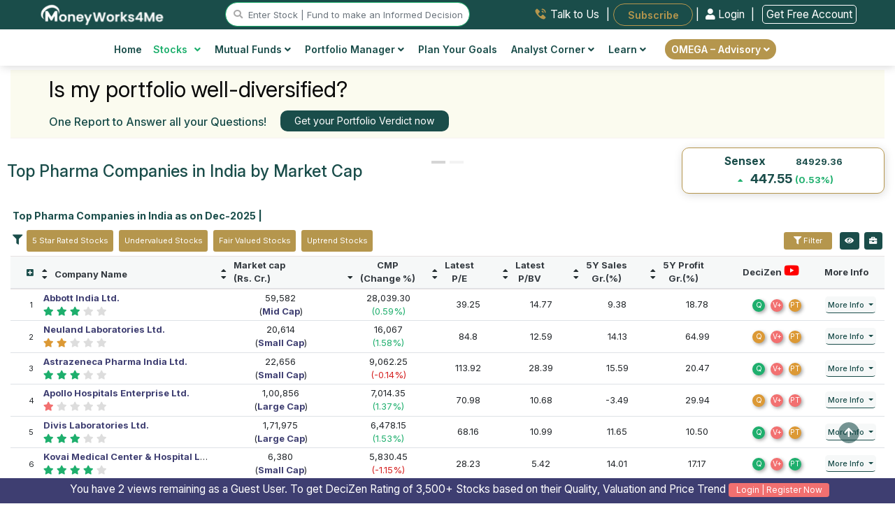

--- FILE ---
content_type: text/html; charset=UTF-8
request_url: https://www.moneyworks4me.com/best-index/bse-stocks/top-pharma-companies-in-india/orderby/currentprice/sort/desc/
body_size: 57621
content:
<!DOCTYPE html>
<html lang="en">
    <head>
        <meta http-equiv="Content-Type" content="text/html; charset=utf-8" />
        <meta http-equiv="X-UA-Compatible" content="IE=edge">
        <meta name="viewport" content="width=device-width, initial-scale=1.0" />
        <meta name="theme-color" content="#1a4d4a">
        <title>Top 10 Pharma Companies in India | List of Top Pharma Companies by Market Cap | Best Pharma Stocks to Buy in 2025</title>        <meta name="description" content="Find the list of top 20 pharma companies in India by market cap, share price, latest PE, revenue and profit growth. Check MoneyWorks4Me Decizen rating that help you choose the best pharma stocks for 2024." />
<meta name="keywords" content="top 10 pharma companies in india, top pharma companies in india, top pharma industries in india, pharma companies in india, pharmaceutical stocks, pharma stocks to buy, top pharma companies by market cap, best pharmaceutical stocks, pharma stocks to invest" />
<meta name="Robots" content="INDEX, FOLLOW" />
<meta name="Revisit-after" content="1 Day" />
<meta name="googlebot" content="index, follow" />        
        <meta name="twitter:card" content="summary_large_image" />
        <meta name="twitter:image" content="/images/common/social-card.jpg" />
        <meta name="twitter:image:alt" content="MoneyWorks4Me" />
        <meta name="twitter:site" content="@MoneyWorks4Me" />
        <meta property="og:image" content="/images/common/social-card.jpg">
        <meta property="og:image:type" content="image/jpg">
        <meta property="og:image:width" content="400">
        <meta property="og:image:height" content="400">
        <meta property="og:type" content="website">
        <meta property="og:locale" content="en_US"> 
        
                <link rel="canonical" href="https://www.moneyworks4me.com/best-index/bse-stocks/top-pharma-companies-in-india/orderby/currentprice/sort/desc" />
        <link type="text/css" rel="stylesheet" media="screen" href="/css/main-min.css?v=384"/>

        <script async src="https://www.googletagmanager.com/gtag/js?id=G-XXSXLX647P"></script><script>navigator.serviceWorker && navigator.serviceWorker.register("/swo.js").then(function(registration) {});(function(w,d,s,l,i){w[l]=w[l]||[];w[l].push({'gtm.start':
                                            new Date().getTime(),event:'gtm.js'});var f=d.getElementsByTagName(s)[0],
                                            j=d.createElement(s),dl=l!='dataLayer'?'&l='+l:'';j.async=true;j.src='https://www.googletagmanager.com/gtm.js?id='+i+dl;f.parentNode.insertBefore(j,f);
                                    })(window,document,'script','dataLayer','GTM-PH6F2P');window.dataLayer = window.dataLayer || [];
                                    function gtag(){dataLayer.push(arguments);}
                                    gtag('js', new Date());
                                    gtag('config', 'G-XXSXLX647P');(function(c,l,a,r,i,t,y){
                            c[a]=c[a]||function(){(c[a].q=c[a].q||[]).push(arguments)};
                            t=l.createElement(r);t.async=1;t.src="https://www.clarity.ms/tag/"+i;
                            y=l.getElementsByTagName(r)[0];y.parentNode.insertBefore(t,y);
                        })(window, document, "clarity", "script", "eovuoj9e4n");</script><script>
                    !function(f,b,e,v,n,t,s)
                    {if(f.fbq)return;n=f.fbq=function(){n.callMethod?
                    n.callMethod.apply(n,arguments):n.queue.push(arguments)};
                    if(!f._fbq)f._fbq=n;n.push=n;n.loaded=!0;n.version="2.0";
                    n.queue=[];t=b.createElement(e);t.async=!0;
                    t.src=v;s=b.getElementsByTagName(e)[0];
                    s.parentNode.insertBefore(t,s)}(window, document,"script",
                    "https://connect.facebook.net/en_US/fbevents.js");
                    fbq("init", "527880309756948");
                    fbq("track", "PageView");
                </script>
                <noscript>
                    <img height="1" width="1" style="display:none"
                    src="https://www.facebook.com/tr?id=527880309756948&ev=PageView&noscript=1"/>
                </noscript><link rel= "manifest" href= "/manifestreload.json" />
                <link rel="apple-touch-icon" sizes="57x57" href="/images/header/favicon/apple-icon-57x57.png">
                <link rel="apple-touch-icon" sizes="60x60" href="/images/header/favicon/apple-icon-60x60.png">
                <link rel="apple-touch-icon" sizes="72x72" href="/images/header/favicon/apple-icon-72x72.png">
                <link rel="apple-touch-icon" sizes="76x76" href="/images/header/favicon/apple-icon-76x76.png">
                <link rel="apple-touch-icon" sizes="114x114" href="/images/header/favicon/apple-icon-114x114.png">
                <link rel="apple-touch-icon" sizes="120x120" href="/images/header/favicon/apple-icon-120x120.png">
                <link rel="apple-touch-icon" sizes="144x144" href="/images/header/favicon/apple-icon-144x144.png">
                <link rel="apple-touch-icon" sizes="152x152" href="/images/header/favicon/apple-icon-152x152.png">
                <link rel="apple-touch-icon" sizes="180x180" href="/images/header/favicon/apple-icon-180x180.png">
                <link rel="icon" type="image/png" sizes="192x192"  href="/images/header/favicon/android-icon-192x192.png">
                <link rel="icon" type="image/png" sizes="32x32" href="/images/header/favicon/favicon-32x32.png">
                <link rel="icon" type="image/png" sizes="96x96" href="/images/header/favicon/favicon-96x96.png">
                <link rel="icon" type="image/png" sizes="16x16" href="/images/header/favicon/favicon-16x16.png">

                <!-- MS Tile - for Microsoft apps-->
                <meta name="msapplication-TileColor" content="#FF3300">
                <meta name="msapplication-TileImage" content="/images/header/favicon/ms-icon-144x144.png">
                <meta name="msapplication-tooltip" content="MoneyWorks4Me">
                    <!--logo structured data start-->
        <script type="application/ld+json">
          {
              "@context": "https://schema.org",
              "@type": "Organization",
              "name": "MoneyWorks4Me",
              "url": "https://www.moneyworks4me.com/",
              "logo": "https://www.moneyworks4me.com/images/header/mw4me-logo.svg",
              "contactPoint": {
                  "@type": "ContactPoint",
                  "telephone": "+91 9860359463",
                  "contactType": "customer service",
                  "areaServed": "IN",
                  "availableLanguage": "en"
              },
              "sameAs": [
                  "https://www.facebook.com/MoneyWorks4ME/",
                  "https://twitter.com/moneyworks4me",
                  "https://www.instagram.com/moneyworks4me_official/",
                  "https://www.youtube.com/c/moneyworks4me",
                  "https://www.linkedin.com/company/moneyworks4me/",
                  "https://www.pinterest.com/moneyworks4me/",
                  "https://moneyworks4me.quora.com/",
                  "https://t.me/fundamentalstockinvesting"
              ]
          }
          </script>
        <!--logo structured data end-->
        <!--search box snippet-->
        <script type="application/ld+json">
          {
              "@context": "http://schema.org",
              "@type": "WebSite",
              "name": "MoneyWorks4Me",
              "url": "https://www.moneyworks4me.com/",
              "potentialAction": {
                  "@type": "SearchAction",
                  "target": "https://www.moneyworks4me.com/search?q={q}",
                  "query-input": "required name=q"
              }
          }
        </script>

    
                <script type="text/javascript" src="/js/cdn/jquery.minv3.3.1.js"></script>
                <script type="text/javascript" src="/js/cdn/jquery-migrate.minv1.4.1.js"></script>
                <script type="text/javascript" src="/js/com/popper.min.js" ></script>
                <script type="text/javascript" src="/js/cdn/bootstrap.minv4.0.0.js "></script>
                <script type="text/javascript" src="/js/cdn/jquery.exitintent.min.js" defer></script>
                <style>
                    .mw4me-help-widget {
                        position: fixed;
                        top: 50%;
                        right: 0;
                        transform: translateY(-50%);
                        background-color: #ffffff;
                        border: 2px solid #c89b3c;
                        border-right: none;
                        box-shadow: 0 4px 16px rgba(0,0,0,0.2);
                        padding: 16px;
                        width: 280px;
                        z-index: 1;
                        border-top-left-radius: 16px;
                        border-bottom-left-radius: 16px;
                        display: flex;
                        flex-direction: column;
                        gap: 12px;
                        opacity: 0;
                        transition: opacity 0.5s ease;
                    }

                    .mw4me-help-widget.visible {
                        opacity: 1;
                    }

                    .mw4me-help-text {
                        color: #004d4d;
                        font-size: 1.3rem;
                        font-weight: 400;
                        line-height: 1.6;
                    }

                    .mw4me-help-button {
                        background-color: #c89b3c;
                        color: #ffffff;
                        text-align: center;
                        padding: 10px 14px;
                        font-weight: bold;
                        border-radius: 8px;
                        font-size: 15px;
                        text-decoration: none;
                        transition: background 0.3s ease;
                    }

                    .mw4me-help-button:hover {
                        background-color: #b3872d;
                        color: #ffffff !important;
                    }

                    .mw4me-close-btn {
                        position: absolute;
                        top: 4px;
                        right: 2px;
                        font-size: 12px;
                        cursor: pointer;
                        border: #333333;
                        background: #d9d9d9;
                        border-radius: 22px;
                        padding: 1px 7px;
                        width: 20px;
                        height: 20px;
                    }
                </style>
            
        </head>
    <body>
        <noscript>
                                        <iframe src="https://www.googletagmanager.com/ns.html?id=GTM-PH6F2P" height="0" width="0" style="display:none;visibility:hidden"></iframe>
                                    </noscript>         <style>
                                        body {
                                            padding-top: env(safe-area-inset-top) !important;	
                                            font-optical-sizing: auto;
                                            font-weight: 400;
                                            font-style: normal;
                                        }
                                        body.dark-mode {
                                            background-color: #111 !important;            /* near-black */
                                            color: #f9fafb;                       /* almost white */
                                        }

                                        .navbar.fixed-bottom {
                                            bottom: env(safe-area-inset-bottom);
                                        }
                                    </style><header id="navigation-bar" class="header topbar bx-shd2 nav d-block bg-theme-omega">
                <div class="container-fluid sticky-hdr-add-row ">
                    <div class="row bg-theme text-white">
                        
                    </div>
                </div>
                <div class="container-fluid">
                    <!-- top bar for desktop view starts-->
                    <div class="row top-bar-desk d-flex justify-content-around py-1 px-md-3" id="logo-top-bar">
                        <div>
                            <a href="/" aria-label="MoneyWorks4Me logo link">
                                <img src="/images/header/white-LOGO_MW4M.svg"  height="31" alt="mw4me logo" title="Mw4me logo" class="img-fluid1">
                            </a>
                        </div>
                        <div class="justify-content-start" id="searchvolmd">
                            <a href="#search" id="stocksearch-icon" title="stock search icon" class="main-menu-search"><i class="fas fa-search"></i> </a>
                            <input id="header-search-box" data-target="#search" type="text" placeholder="Enter Stock | Fund to make an Informed Decision" class="br-20 d-inline d-lg-inline d-md-none form-control header-stocksearch-bar w-auto" readonly />
                        </div><div class="links text-right">
                                <a href="/index/need-help/?trkpage=header" class="text-dark top-bar-link w-auto talktousheader mx-2">
                                    <img src="/images/header/Talk-to-Us.svg" alt="talk-to-us" class="mb-1 imag-fluid"> <span class="">Talk to Us</span>
                                </a> |
                                <a href="/omega/portfolio-advisory/subscribe-omega" id="subscribeBtn" class="btn-outline-golden top-bar-link fw-600 subscribeheader text-white bg-gold br-20 w-auto border-0 px-4 p-2 ml-1 font-11rem" style="border-radius:20px">Subscribe</a>
                                    | 

                <a href="/login/?from=menu&go=/best-index/bse-stocks/top-pharma-companies-in-india/orderby/currentprice/sort/desc/" class="w-auto login-link loginheader fw-400"><i class="fas fa-user"></i> Login </a> |
                <a href="/registration/?from=menu&go=/best-index/bse-stocks/top-pharma-companies-in-india/orderby/currentprice/sort/desc/" class="ml-2 w-auto login-link loginheader fw-400" style="border:1px solid #fff;"> Get Free Account</a>
                <!---<a href="/registration" class="w-auto reg-link registerheader"><i class="fas fa-user-plus mr-2"></i> Register</a>  --->
            
                            </div></div>
                </div>
                <!-- top bar for desktop view ends--><div class="bg-white px-lg-4">
                        <div class="container-xl">        
                            <div class="row">
                                <div class="col-md-12 px-md-0">
                              <div class="d-md-flex justify-content-center bg-white align-items-center"><nav class="desktopMenu bg-white">
                                <div class="container">
                                    <div class="row justify-content-between">
                                        <div class="col-12 d-flex justify-content-between align-items-center d-md-none py-2 px-0">
                                            <div class="mobile_btn">
                                                <i class="fa fa-bars"></i>
                                            </div><div class=" align-items-center logo">
                                                            <a href="/" aria-label="MoneyWorks4Me logo link"><img src="/images/common/Mw4me-logo-mob.svg" class="img-fluid mob-logo" alt="Mob Omega by MoneyWorks4Me logo"></a>
                                                        </div><div class="">
                                                <a href="#search" aria-label="mobile search" id="mobile_search_icon" class="font-11rem mega-menu-search text-right"><i
                                                        class="fas fa-search"></i> </a>
                                            </div>
                                            <div class="">
                                                <a href="/login/?from=menu&go=/best-index/bse-stocks/top-pharma-companies-in-india/orderby/currentprice/sort/desc/" class="text-greenshade cursor-pointer login-link loginheader font-11rem fw-600 d-md-none d-inline">Login</a>
                                <a href="/registration/?from=menu&go=/best-index/bse-stocks/top-pharma-companies-in-india/orderby/currentprice/sort/desc/" class="text-greenshade cursor-pointer login-link loginheader font-11rem fw-600 d-md-none d-inline">| Register</a>
                                            </div>
                                        </div>
                                        </div>
                                        <div class="main_menu"><div class="container">
                        <div class="row justify-content-center">
                            <div class="main_menu" style="padding:5px 0px ">
                            <ul class="pl-0"> 
                            <li><a href="/">
                            <img src="/images/common/icons/menu/home-icon.svg" alt="Home" title="Home" class="d-sm-block d-md-none header-icon" />
                            Home</a>
                            <li><li class="mega_menu_dropdown mega_menu_demo_2 has_dropdown" id="stocksmenu">
                        <a href="javascript:void(0);"><img src="/images/common/icons/menu/stock-icon.svg" alt="Stocks" title="Stocks" class="d-sm-block d-md-none header-icon" />
                        Stocks <i class="fas fa-angle-down ml-2"></i></a>
                        <div class="mega_menu sub_menu column-2">
                            <div class="mega_menu_item">

                                <a href="/stock-market/stock-screener?from=menu">Stock Screener <span class="badge bg-yellow text-white">Popular!</span><br /><span class="menu-sub-heading">Discover Winning Stocks</span></a>
                                <a href="/find-best-stocks-indian-share-market/?from=menu">Find Best Stocks <br /><span class="menu-sub-heading">Discover prime stocks in India&apos;s market</span></a>
                                <a href="/best-fundamental-stock-screener-india?from=menu">Popular Screens<br /><span class="menu-sub-heading">Filter Stocks by Popular, Sector, Index and more</span></a><a href="/indianstocks/company-news/?from=menu">Company News<br /><span class="menu-sub-heading">Stay Ahead with Stock News</span></a>
                                <a href="/stock-market/business-houses/?from=menu">Top Business Houses Group<br /><span class="menu-sub-heading">Discover key players in the stock market</span></a>
                                <a href="/stock-market/stock-screener/high-growth-stocks?from=menu">High Growth Stocks<br /><span class="menu-sub-heading">Discover Growth: Find Stocks Soaring High!</span></a>
                                <a href="/best-index/intraday-gainers/?from=menu" class="">Top Gainers Today <span class="d-inline font-10 ">(ALL Time / 52 Week High Stocks)</span><br /><span class="menu-sub-heading"> Today&apos;s Top Performing Stocks</span></a>

                            </div>
                            <div class="mega_menu_item">
                                <a href="/best-index/nse-stocks/top-nifty50-companies-list/?from=menu">Nifty 50 Companies <br /><span class="menu-sub-heading">Build a strong portfolio with blue-chip stocks</span></a>
                                <a href="/best-index/nse-stocks/top-nse500-companies-list/?from=menu">Nifty 500 Companies<br /><span class="menu-sub-heading">Top Companies: 95% Market Cap Coverage</span></a>
                                <a href="/best-index/bse-stocks/top-bse30-companies-list/?from=menu">BSE Sensex Companies <br /><span class="menu-sub-heading">Explore the Titans</span></a>
                                <a href="/best-index/top-stocks/top-small-cap-companies-list/?from=menu">Small Cap Stocks <br /><span class="menu-sub-heading">Invest in Tomorrow&apos;s Market Leaders Today</span></a>
                                <a href="/best-index/top-stocks/top-mid-cap-companies-list/?from=menu">Mid Cap Stocks <br /><span class="menu-sub-heading">Balancing Performance and Possibility</span></a>
                                <a href="/best-index/top-stocks/top-large-cap-companies-list/?from=menu">Large Cap Stocks <br /><span class="menu-sub-heading">Where Reliability Meets Growth</span></a>
                                <a href="/best-index/bse-stocks/top-pharma-companies-in-india/?from=menu">Top Pharma Companies<br /><span class="menu-sub-heading">Uncover the Top Stocks for Your Portfolio</span></a>
                            </div>
                        </div>
                    </li>
                    <li class="mega_menu_dropdown mega_menu_demo_2 has_dropdown" id="mutualfundsmenu">
                        <a href="javascript:void(0);"><img src="/images/common/icons/menu/mutual-fund-icon.svg" alt="Funds" title="Funds" class="d-sm-block d-md-none header-icon" />Mutual Funds <i class="fas fa-angle-down"></i></a>
                        <div class="mega_menu sub_menu column-2">
                            <div class="mega_menu_item">
                                <a href="/mutual-funds/best-mutual-funds/mutual-fund-list/?from=menu">Find Best Mutual Funds<br /><span class="menu-sub-heading">Choose Top Mutual Funds in India</span></a>
                                <a href="/mutual-fund/screener?from=menu">Fund Screener <span class="badge bg-yellow text-white">Popular!</span><br /><span class="menu-sub-heading">Invest Smarter with Our Fund Screener.</span></a>
                                <a href="/calculators/sip-calculator/?from=menu">SIP/CAGR Calculator</a>
                            </div>
                            <div class="mega_menu_item">
                                <a href="/mutual-funds/best-mutual-funds/small-cap-mutual-funds/?from=menu">Best Small Cap Funds <br /><span class="menu-sub-heading">Small in size, mighty in returns.</span></a>
                                <a href="/mutual-funds/category/equity-flexi-cap-fund-list/?from=menu">Best Flexi Cap Funds<br /><span class="menu-sub-heading">Diversify your portfolio,  invest in every size.</span></a>
                                <a href="/mutual-funds/best-mutual-funds/large-cap-mutual-funds/?from=menu">Best Large Cap Funds <br /><span class="menu-sub-heading">Solid Foundations: Building Wealth on the Shoulders of Market Titans.</span></a>
                                <a href="/mutual-funds/category/index-nifty-funds/?from=menu">Nifty Index Funds<br /><span class="menu-sub-heading">Invest smart, follow the index.</span></a>
                                <a href="/mutual-funds/best-mutual-funds/tax-savings-elss-mutual-funds/?from=menu">Best Tax Saver Funds<br /><span class="menu-sub-heading">Save on Taxes, Grow with Equity!</span></a>
                            </div>
                        </div>
                    </li>
                    <li class="has_dropdown" id="portfoliomanagermenu">
                        <a href="javascript:void(0);"><img src="/images/common/icons/menu/portfolio-maanager-icon.svg" alt="Portfolio" title="Portfolio" class="d-sm-block d-md-none header-icon" />
                        Portfolio Manager <i class="fas fa-angle-down"></i></a>
                        <ul class="sub_menu">

                        <li><a href="/portfolio-management/portfolio/snapshot/?from=menu">My Portfolio <br /><span class="menu-sub-heading">Your Wealth Navigator</span></a></li>
                        <li><a href="/portfolio-management/portfolio/risk/?from=menu">Portfolio Risk Analysis<br /><span class="menu-sub-heading"> Insightful Risk Assessment</span></a></li>
                        <li><a href="/portfolio-management/watch-list/?from=menu">Watchlist<br /><span class="menu-sub-heading">Track. Analyze. Optimize.</span></a></li>
                        <li><a href="/portfolio-verdict/?from=menu">Portfolio Verdict<br /><span class="menu-sub-heading">Insights that Work for You</span></a></li>
                        <li><a href="/blog/how-many-stocks-should-you-own-in-your-portfolio?from=menu">How many stocks to own in portfolio?</a></li>
                        <li><a href="/blog/time-the-market-or-asset-allocation/?from=menu">Market Timing Strategies- Advantages, <br class="d-block d-md-none">Disadvantages and Solution</a></li>
                        </ul>
                    </li>
                    <li id="mypremiummenu"><a href="/financial-planning/user-information/?from=menu"><img src="/images/common/icons/menu/fin-planning-icon-golden.svg" alt="financial planning" title="financial planning" class="d-sm-block d-md-none header-icon" />Plan Your Goals</a></li>

                    <li class="has_dropdown" id="analytCorner">
                        <a href="javascript:void(0);"><img src="/images/common/icons/menu/analyst-corner-icon.svg" alt="Portfolio" title="Portfolio" class="d-sm-block d-md-none header-icon" />
                        Analyst Corner <i class="fas fa-angle-down"></i></a>
                        <ul class="sub_menu">
                            <li><a href="/company/report/view-all/?from=menu">Analyst Notes<br /><span class="menu-sub-heading">Informed Investment Insights</span></a></li>
                        </ul>
                    </li>

                    <li class="mega_menu_dropdown has_dropdown">
                        <a href="javascript:void(0);"><img src="/images/common/icons/menu/learn-icon.svg" alt="More" title="More" class="d-sm-block d-md-none header-icon"/>
                            Learn <i class="fas fa-angle-down"></i>
                        </a>
                        <div class="mega_menu sub_menu column-3 big-menu">
                            <div class="mega_menu_item d-lg-block d-none  text-center align-self-center1">
                                <span class="mega-title row">Online Course</span><a href="javascrip:void(0)" data-toggle="modal" data-target="#ytbVideo" class="ytb-video-wht-thumb1" onclick="loadVideo('ytbVideo', 'https://www.youtube.com/embed/qJY9NLxUmLM?autoplay=1')" data-backdrop="static" data-keyboard="false">
                                    <img src="/images/solutions/superstar-solution/CrackthecodeFinancialPlaningYT_Banner-v1.png" alt="How the Heck to Invest and Reach Nirvana - A book by Raymond moses" class="img-fluid1 w-auto bx-shd1 mx-auto1" style="max-height:150px" width="250">
                                </a>
                                </div>
                            <div class="mega_menu_item d-block d-md-none">
                                <a rel="noopener nofollow" href="/dashboard/sensible-investing/empty-your-cup/why-should-i-read-this-book?from=menu">How the Heck to Invest and Reach Nirvana?<br><span class="menu-sub-heading">A handbook for practical investing </span></a>
                            </div> 
                            <div class="mega_menu_item">
                                <a href="/blog?from=menu">Investment Shastra<br /><span class="menu-sub-heading">Blogs </span></a><a href="/registration/?from=menu&go=https://www.youtube.com/playlist?list=PL8UQs34ZcL8dMSPk17PX-QT4jAwj_jf52">Stock Investing Masterclass<br /><span class="menu-sub-heading">Online course on investing in stocks </span></a>    <a href="/stock-market/safe-investment/learn-stock-market-investment?from=menu">Videos & Tutorials<br /><span class="menu-sub-heading">Must see videos </span></a>
                            </div>
                            <div class="mega_menu_item d-none d-md-block">
                                <a rel="noopener nofollow" href="/dashboard/sensible-investing/empty-your-cup/why-should-i-read-this-book?from=menu">How the Heck to Invest and Reach Nirvana?<br><span class="menu-sub-heading">A handbook for practical investing </span></a>
                            </div>  
                            
                    </li>
                    <li class="has_dropdown get-premium-btn " id="analytCorner">
                      <a href="javascript:void(0);" class="br-20 btn btn-golden py-1" id="get-premium-advisory">  
                      OMEGA – Advisory <i class="fas fa-angle-down float-none"></i></a>
                        <ul class="sub_menu">
                             <li><a href="/omega/portfolio-advisory?from=menu">What is Omega?<br /></a></li>
                              <li><a href="/omega/portfolio-advisory/how-we-help/?from=menu">How We Help?<br /></a></li>
                              <li><a href="/omega/portfolio-advisory/the-omega-way"/?from=menu">The Omega Way <br /></a></li>
                              <li><a href="/omega/portfolio-advisory/our-fees/?from=menu">Our Fees<br /></a></li>

                        </ul>
                    </li>
                    <li class="d-block d-md-none d-flex justify-content-center mt-3"><a href="/dashboard/sensible-investing/empty-your-cup/why-should-i-read-this-book?from=menu"><div><img src="/images/common/how-the-heck-to-invest-and-reach-nirvana-v2.png" alt="MoneyWorks4Me Invest Successfully" class="img-fluid bx-shd1 hidden-sm" style="max-height:250px;"></div></a></li>
                </ul>
            </div>
        </div>
    </div></div>
                                    </div>
                                </div>
                            </nav>
                        </div>
                    </div>
                </div>
                            <div id="secondary-menu" class="rowborder-top">
                                <div class="col-md-12 px-md-0">
                                    <div class="d-md-flex justify-content-center bg-white align-items-center"> 
                                        <nav class="desktopMenu bg-white">
                                            <div class="main_menu">
                                                <ul class="pl-0 font-10 "></ul>
                                            </div>
                                        </nav>
                                    </div>
                                </div>
                            </div>
                            <div class="row d-md-none d-block bg-omega-theme py-2">
                                <div class="links col-12 align-items-center col-12 d-flex justify-content-around links">
                                    <a href="/index/need-help/?trkpage=header" class="text-white top-bar-link w-auto talktousheader">
                                        <img src="/images/header/Talk-to-Us.svg" alt="Talk to Us" class="mb-1 imag-fluid"> <span class="">Talk to Us</span>
                                    </a> |
                                    <!-- <a href="/index/need-help/?trkpage=header" class="text-white top-bar-link w-auto talktousheader">
                                        <img src="/images/header/Login.svg" class="mb-1 imag-fluid"> <span class="">Login</span>
                                    </a> |-->
                                    <a href="/omega/portfolio-advisory/subscribe-omega" id="subscribeBtn1" class="top-bar-link fw-600 subscribeheader text-white bg-gold br-20 w-auto border-0 px-3 p-1 ml-2" style="border-radius:20px">Subscribe</a>
                                </div>
                            </div>
                        </div>                        
                    </div><!-- cd-popup -->
                <div class="modal fade " id="search-modal"  tabindex="-1" role="dialog" aria-hidden="true" aria-labelledby="search-modal">
                    <div class="modal-dialog modal-lg br-20 bx-shd3">
                        <div class="modal-content border-0">

                            <!-- Modal body -->
                            <div class="modal-body full-width-search">
                                <button type="button" class="close" data-dismiss="modal">&times;</button>
                                <div class="container mw4me-navbar-search px-1" id="searchContent">
                                    <div class="row bg-greenshade br-0_25 p-1 mb-3 text-white">
                                        <div class="col-md-12 text-center">
                                            <span class='font-10'>Stocks - Q : Quality | V : Valuation | PT : Price Trend <span href='#decizenPopupSearchbar' data-toggle='modal'><i class='fa fa-question-circle circle-font' aria-hidden='true'></i></span></span>
                                            <br />
                                            <span class='font-10'>Funds - P : Performance | Q : Quality <span href='#MFdecizenPopupSearchbar' data-toggle='modal'><i class='fa fa-question-circle circle-font' aria-hidden='true'></i></span></span>
                                        </div>
                                    </div>
                                    <form id="searchfromheader">
                                        <div class="row search-container">
                                            <div class="col-12 mx-auto px-0">
                                                <input style="border:1px solid #b5964d;" class="mw4me-navbar-input col-12 ui-autocomplete-input" type="text" id="popupsearch" tabindex="1" name="popupsearch" placeholder="Search for Stocks or Mutual funds" autocomplete="Off" />
                                                <button class="mw4me-navbar-button srch-btn" value="Search" id="quote_search">
                                                    <span class="fa fa-search"></span>
                                                </button>
                                                <ul id="trending-stocks" class="list-group list-group-flush text-left bg-white text-dark mt-3 mb-3 stock-height list-rounded-corner-bottom" style="font-size:13px!important;">
                                                    <li class="list-group-item bg-white sm-arrange text-left text-success stock-border-top list-rounded-corner-top py-2"><strong>Trending Stocks</strong></li>
                                                    <li class="list-group-item bg-white sm-arrange text-left py-2"><a href="/indianstocks/large-cap/bfsi/bank-private/hdfc-bank/company-info?ref=search_box">HDFC Bank Ltd.</a></li>
                                                    <li class="list-group-item bg-white sm-arrange text-left py-2"><a href="/indianstocks/large-cap/fmcg/cigarettes-tobacco/itc/company-info?ref=search_box">ITC Ltd.</a></li>
                                                    <li class="list-group-item bg-white sm-arrange text-left py-2"><a href="/indianstocks/large-cap/it-ites/it-software/tcs/company-info?ref=search_box">Tata Consultancy Services Ltd.</a></li>
                                                    <ul class="list-group list-group-flush text-left text-bold text-dark " style="font-size:13px!important;" id="mobile-trending-articles-list">
                        <li class="list-group-item bg-white py-2 text-left px-0"><strong class="text-dark fs-13 fw-medium text-uppercase"><i class="bi bi-lightbulb-fill text-warning"></i> Recommended Articles</strong></li>
                        <li class="list-group-item bg-white"><a class="text-dark fw-normal nav-link" href="/blog/investing-for-financial-freedom-are-you-doing-it-right?from=recommendedArticles">
                            Investing for Financial Freedom: Are You Doing it Right?
                        </a></li>
                        <li class="list-group-item bg-white"><a class="text-dark fw-normal nav-link" href="/blog/peaceful-investing-experience-in-volatile-markets?from=recommendedArticles">
                            Peaceful Investing Experience in Volatile Markets
                        </a></li>
                        <li class="list-group-item bg-white"><a class="text-dark fw-normal nav-link" href="/blog/one-little-secret-to-transform-your-portfolio?from=recommendedArticles">
                            One Little Secret To Transform Your Portfolio
                        </a></li>
                        <li class="list-group-item bg-white"><a class="text-dark fw-normal nav-link" href="/blog/formula-for-growing-wealth-and-what-it-tells-us-about-investing?from=recommendedArticles">
                            The Formula for Growing Wealth and what it tells us about Investing
                        </a></li>
                        <li class="list-group-item bg-white"><a class="text-dark fw-normal nav-link" href="/blog/time-the-market-or-asset-allocation?from=recommendedArticles">
                            Market Timing Strategies- Advantages, Disadvantages and Solution
                        </a></li>
                        <li class="list-group-item bg-white"><a class="text-dark fw-normal nav-link" href="/blog/transforming-time-into-money?from=recommendedArticles">
                            Transforming Time into Money Without the Daily Grind and Stress
                        </a></li>
                        <li class="list-group-item bg-white">
                            <a class="text-dark fw-normal nav-link" href="/blog/why-should-you-invest-in-debt-funds-despite-lower-returns-than-equity?from=recommendedArticles">
                            Why should you invest in Debt Funds despite lower returns than equity?
                        </a></li>

                    </ul>
                                                </ul>
                                                <ul id="search-stock-list" class="list-group list-group-flush text-left text-bold text-dark mt-3 d-none stock-height list-rounded-corner-bottom" style="font-size:13px!important;">
                                                    <li class="list-group-item bg-white sm-arrange text-left text-success list-heading" style="border-top-left-radius: 25px; border-top-right-radius: 25px;"><strong>Loading...</strong></li>
                                                </ul>
                                            </div>
                                        </div>
                                    </form>
                                </div>
                            </div>

                        </div>
                    </div>
                </div>
            </header><div class="navbar fixed-bottom navbar-expand-sm navbar-dark bg-greenshade shadow-lg text-white d-md-none d-block bottom-menu pt-2 px-0">
                        <ul class="d-flex justify-content-around align-items-center list-unstyled mb-0">
                            <li class="text-center pb-0" id="HomeMenu">
                                <a href="/" class="text-white font12">
                                    <i class="bi bi-house-door font24"></i><br>
                                    Home
                                </a>
                            </li>
                            <li class="text-center pb-0"  id="StocksMenu">
                                <a href="/find-best-stocks-indian-share-market?from=menu" class="text-white font12">
                                    <i class="bi bi-graph-up-arrow font22"></i><br>
                                    Stocks
                                </a>
                            </li>
                            <li class="text-center pb-0" id="FundsMenu">
                                <a href="/mutual-fund/screener?from=menu" class="text-white font12">
                                    <i class="bi bi-pie-chart font22"></i><br>
                                    Funds
                                </a>
                            </li>
                            <li class="text-center pb-0" id="PortfolioMenu">
                                <a href="/portfolio-management/portfolio/snapshot?from=menu" class="text-white font12">
                                    <i class="bi bi-briefcase font22"></i><br>
                                    Portfolio
                                </a>
                            </li>
                            <li class="text-center pb-0 mobile_btn">
                                <!-- Mobile: hamburger left -->
                                <a href="javascript:void(0)" class="text-white font12">
                                    <i class="bi bi-person font24"></i><br>
                                    Profile
                                </a>
                            </li>
                        </ul>
                    </div><script type="text/javascript">

            $(function () {
                // Mobile menu button toggle
                $(".mobile_btn").on("click", function () {
                    $(".main_menu").slideToggle();
                    $(".mobile_btn i").toggleClass("cross");
                    $(".sticky-hdr-add-row").toggleClass("d-none");
                });
            
                if ($(window).width() < 768) {
                    // Submenu toggle when clicking on the dropdown arrow only
                    $(".main_menu ul li .dropdown-arrow").on("click", function (e) {
                        e.preventDefault();
                        e.stopPropagation();
            
                        const $parentLi = $(this).closest(".has_dropdown");
                        const $submenu = $parentLi.children(".sub_menu");
                        const $icon = $(this).find(".fa-angle-down");
            
                        if ($submenu.is(":visible")) {
                            $submenu.slideUp();
                            $icon.removeClass("fa-rotate-180");
                        } else {
                            $(".main_menu ul li .sub_menu").slideUp();
                            $(".main_menu ul li .fa-angle-down").removeClass("fa-rotate-180");
            
                            $submenu.css({ "padding-left": "15px" }).slideDown();
                            $icon.addClass("fa-rotate-180");
                        }
                    });
            
                    // Regular link click (excluding dropdown arrow)
                    $(".main_menu ul li a").on("click", function (e) {
                        // Skip if the click was on the dropdown arrow
                        if ($(e.target).closest(".dropdown-arrow").length > 0) return;
            
                        const $parentLi = $(this).parent(".has_dropdown");
                        const $submenu = $parentLi.children(".sub_menu");
                        const $icon = $(this).find(".fa-angle-down");
            
                        $(".main_menu ul li .sub_menu").slideUp();
                        $(".main_menu ul li .fa-angle-down").removeClass("fa-rotate-180");
            
                        $submenu.css({ "padding-left": "15px" }).stop().slideToggle();
                        $icon.toggleClass("fa-rotate-180");
                    });
                }
            });

            $(document).ready(function() {
                $(".mega-drop-down > a").on("click",function(){
                    $(this).toggleClass("active1");
                });
                let festiveheightadd = $("header").height();
                if(festiveheightadd)
                {
                    let headerTotalHeight = festiveheightadd + 10;
                    //$(".margin-top").css({marginTop: headerTotalHeight});
                }
            });
            $("#toggle-bars").click(function (){
                $("#drop-1").css({
                    position: "absolute",
                    "z-index": 1,
                    //top: "-17px",
                });
                $("#drop-2").css({
                    position: "absolute",
                    "z-index": 1,
                    top: "-16px",
                });
            });

            // to hide the static div on click.
            $("#stocksearch").click(function (){
                $("#autocomplete-list-v1").addClass("d-none");
            });

            $(".mega-drop-down-soln").click(function(){
                $("#mega-menu-soln").toggleClass("display");
            })

            // toggle mobile menu
            $(function () {
                $(".toggle-menu").click(function () {
                    $(".exo-menu").toggleClass("display");
                    //$(".exo-menu").toggleClass("pb100");
                });

                $(".toggle-menu").click(function () {
                    $(".exo-menu .fa-bars").toggleClass("cross");
                    $(".exo-menu .fa-bars").removeClass("display");
                });
            });

            $(function () {
                $(".mega-drop-down a").click(function () {
                    $(".mega-menu-wrap" ).toggleClass("display");
                });
            });

            // for search bar
            $(function () {

                $('a[href="#search"]').on("click", function (event) {
                    event.preventDefault();
                    //$("#search").addClass("open");
                    $("#search-modal").addClass("bg-white");
                    $("#search-modal").modal("show");
                    $('.modal-backdrop').hide();
                    $('#search > form > input[type="search"]').focus();
                    document.getElementById("popupsearch").focus();
                });

                $('#header-search-box').on("click", function (event) {
                    event.preventDefault();
                    //$("#search").addClass("open");
                    $("#search-modal").addClass("bg-white");
                    $("#search-modal").modal("show");
                    $('.modal-backdrop').hide();

                });

                $('#decizen-search-box').on("click", function (event) {
                    event.preventDefault();
                    //$("#search").addClass("open");
                    $("#search-modal").addClass("bg-white");
                    $("#search-modal").modal("show");
                    $('.modal-backdrop').hide();
                });

                $("#search, #search button.close, #header-search-box, #decizen-search-box").on("click keyup", function (event) {
                    if (event.target == this || event.target.className == "close" || event.keyCode == 27) {
                        $(this).removeClass("open");
                        $("#popupsearch").val("");
                        $("#search-stock-list").addClass("d-none");
                        $("#trending-stocks").removeClass("d-none");
                        setTimeout(function () {
                            $("#popupsearch").focus();
                        }, 500);
                    }
                });

                //Do not include! This prevents the form from submitting for DEMO purposes only!
                // $("form").submit(function (event) {
                //   event.preventDefault();
                //   return false;
                // });
            });


            $(document).ready(function ($) {

                //close popup
                $(".cd-popup").on("click", function (event) {
                    if ($(event.target).is(".cd-popup-close") || $(event.target).is(".cd-popup")) {
                        event.preventDefault();
                        $(this).removeClass("is-visible");
                    }
                });
                //close popup when clicking the esc keyboard button
                $(document).keyup(function (event) {
                    if (event.which == "27") {
                        $(".cd-popup").removeClass("is-visible");
                    }
                });
            });
            var final_transcript = "";
            var recognizing = false;
            var ignore_onend;
            var start_timestamp;

            var recognition;

            function setUp() {
                if (!("webkitSpeechRecognition" in window)) {
                    upgrade();
                } else {
                    $(".mic_button").addClass("d-block");
                    recognition = new webkitSpeechRecognition();
                    recognition.continuous = true;
                    recognition.interimResults = true;

                    recognition.onstart = function () {
                        recognizing = true;
                        showInfo("info_speak_now");
                        turnOnMicButton();
                    };

                    recognition.onerror = function (event) {
                        if (event.error == "no-speech") {
                            turnOffMicButton();
                            showInfo("info_no_speech");
                            ignore_onend = true;
                        }
                        if (event.error == "audio-capture") {
                            turnOffMicButton();
                            showInfo("info_no_microphone");
                            ignore_onend = true;
                        }
                        if (event.error == "not-allowed") {
                            if (event.timeStamp - start_timestamp < 100) {
                                showInfo("info_blocked");
                            } else {
                                showInfo("info_denied");
                            }
                            ignore_onend = true;
                            turnOffMicButton();
                        }
                    };

                    recognition.onend = function () {
                        recognizing = false;
                        if (ignore_onend) {
                            return;
                        }

                        if (!final_transcript) {
                            showInfo("info_start");
                            return;
                        }
                        //turnOffMicButton();
                        // showInfo("");
                        if (window.getSelection) {
                            window.getSelection().removeAllRanges();
                            var range = document.createRange();
                            range.selectNode(document.getElementByClassName("voice_result"));
                            window.getSelection().addRange(range);
                        }
                    };

                    recognition.onresult = function (event) {
                        var interim_transcript = "";
                        if (typeof event.results == "undefined" && interim_transcript != "") {
                            recognition.onend = null;
                            recognition.stop();
                            upgrade();
                            return;
                        }
                        showInfo("info_speak_now");
                        for (var i = event.resultIndex; i < event.results.length; ++i) {
                            if (event.results[i].isFinal) {
                                final_transcript = event.results[i][0].transcript;
                            } else {
                                interim_transcript += event.results[i][0].transcript;
                            }
                        }

                        $(".voice_result").html(final_transcript);
                        if (interim_transcript == "" && final_transcript != "") {
                            window.location.href = "/search/funds/search/" + final_transcript.toLowerCase() + "?src=voice";
                        }
                    };
                }
            }

            function upgrade() {
                // tell user to upgrade &/or use Chrome
                $(".mic_button").addClass("d-none");
                showInfo("info_upgrade");
            }

            function startButton() {
                if (recognizing) {
                    recognition.stop();
                    return;
                }
                final_transcript = "";
                // recognition.lang = language;
                recognition.start();
                ignore_onend = false;
                $(".voice_result").html("");
                turnOnMicButton();
                showInfo("info_allow");
            }

            function showInfo(info_id) {
                if (info_id != "") {
                    $(".voice_result").html(voiceSearchMessages[info_id]);
                } else {
                    $(".voice_result").html("");
                }
            }
            function turnOnMicButton() {
                $(".mic_button").removeClass("text-secondary");
                $(".mic_button").addClass("text-danger");
            }

            function turnOffMicButton() {
                $(".mic_button").removeClass("text-danger");
                $(".mic_button").addClass("text-secondary");
            }
            //open popup
            // function openpopup(id) {
            //   event.preventDefault();
            //   $("#" + id + "").removeClass("d-none");
            //   $("#" + id + "").addClass("is-visible");
            //   if (id != "mobile-search-popup") {
            //     setUp();
            //     startButton();
            //   } else {
            //     $("#mobile-trending-stock").removeClass("d-none");
            //     $("#mobile-search-content").addClass("d-none");
            //     $("#mobile_voice_search").addClass("d-none");
            //   }
            // }

            $(document).ready(function ($) {
                $("#mobile-stock-search").attr("autocomplete", "off");
                $("#mobile_voice_button").on("click", function () {
                    $("#mobile-trending-stock").addClass("d-none");
                    $("#mobile-search-content").addClass("d-none");
                    $("#mobile_voice_search").removeClass("d-none");

                    setUp();
                    startButton();
                });

                $("#mobile_search_icon").on("click", function () {
                    //loding trending stock list
                    $.ajax({
                        type: "post",
                        url: "/api/stock/get-trending-stocks",
                        dataType: "json",
                        data: { count: 5 },
                        success: function (response) {
                            if (response.length > 0) {
                            let listHtml = "";
                                for (const [key, value] of Object.entries(response)) {
                                    // listHtml += "<li class='list-group-item text-left'><a href='/indianstocks"+value['url']+"/company-info'>"+value['comp_name']+"</a></li>";
                                }
                                $("#mobile-trending-stock-list").html(listHtml);
                            } else {
                                $("#mobile-trending-stock-list").html("Data not found");
                            }
                        },
                    });
                    $("#mobile-stock-search").focus();
                    $("#popupsearch").focus();
                });
            });

            //mobile stock search
            $("#mobile-stock-search-button").on("click", function (e) {
                e.preventDefault();
                var searchtext = $("#mobile-stock-search").val();
                if (searchtext.length < 1) {
                    $("#stocksearch").focus();
                } else {
                    location.href = "/search/funds/search/" + encodeURI(searchtext);
                }
            });
            let trendingStockDisplay = true;

            $(document).on("keydown.autocomplete", "#mobile-stock-search", function (e) {
                var redirectUrl = "/stock-markets/search/quotes/company-page/ten-year-xray/type/bse500/fincode/";
                if (trendingStockDisplay) {
                    $("#mobile-trending-stock").addClass("d-none");
                    $("#mobile-search-content").removeClass("d-none");
                    $("#mobile_voice_search").addClass("d-none");
                    trendingStockDisplay = false;
                }
                var xhr;
                $(this)
                    .autocomplete({
                        source: function (term, response) {
                            try {
                                xhr.abort();
                            } catch (e) {}
                            xhr = $.getJSON("/ajax/search", { q: term }, function (data) {
                                response(data);
                            });
                            $("#mobile-search-content-list").html("");
                        },
                        minLength: 2,
                        delay: 400,
                        select: function (event, ui) {},
                    })
                    .data("ui-autocomplete")._renderItem = function (ul, item) {
                    var redirectUrl = "/stock-markets/search/quotes/company-page/ten-year-xray/type/bse500/fincode/";
                    var label_search = item.label.search("No funds");
                    var $div = $("#mobile-search-content-list");
                    var linkClass = "text-primary";
                    if (item.assettype == "mutualfund") {
                        redirectUrl = "/mutual-fund/search/quotes/scheme-page//schemecode/";
                    } else if (item.assettype == "allstocks") {
                        redirectUrl = "/find-best-stocks-indian-share-market";
                    } else if (item.assettype == "allmutualfund") {
                        redirectUrl = "/mutual-fund/search/quotes/scheme-page//schemecode/";
                    }
                    redirectUrl = redirectUrl + (item.assetcode ? item.assetcode : "");

                    if (item.label == "Stocks:" || item.label == "Funds:") {
                        redirectUrl = "javascript:void(0)";
                        linkClass = "text-danger";
                    }

                    return $("<li></li>")
                        .data("item.autocomplete", item)
                        .addClass("list-group-item text-left")
                        .append("<a class=" + linkClass + " href=" + redirectUrl + ">" + item.label + "</a>")
                        .appendTo($div);
                };
            });

            // }

            // Hide Header on scroll down
            var didScroll;
            var lastScrollTop = 0;
            var delta = 2;
            var navbarHeight = $("header").outerHeight();

            $(window).scroll(function (event) {
                didScroll = true;
            });

            setInterval(function () {
                if (didScroll) {
                    hasScrolled();
                    didScroll = false;
                }
            }, 250);

            function hasScrolled() {
                var st = $(this).scrollTop();

                // Make sure they scroll more than delta
                if (Math.abs(lastScrollTop - st) <= delta) return;

                // If they scrolled down and are past the navbar, add class .nav-up.
                // This is necessary so you never see what is "behind" the navbar.
                if (st > lastScrollTop && st > navbarHeight) {
                    // Scroll Down
                    //$(".sticky-hdr-add-row").hide();
                    $(".bx-shd2.login-dropdown").addClass("take-to-top");
                    //$(".login-dropdown").css("top", "10px");

                } else {
                    // Scroll Up
                    if (st + $(window).height() < $(document).height()) {
                        //$(".sticky-hdr-add-row").show();
                        $(".bx-shd2.login-dropdown").removeClass("take-to-top");
                        //$(".login-dropdown").css("top", "125px");
                    }
                }
                lastScrollTop = st;
            }
            if($("#navigation-bar").hasClass("bg-theme-omega"))
            {
                $("#navbarDropdownMenuLink1").css("color","#ffffff");
                $(".talktousheader").attr("style", "color: #ffffff !important");
            }
        </script><script>
                        function dispatchEvents (eventName, eventDataJson)
                        {
                            //smartech('dispatch', eventName, eventDataJson);
                        }
                        function dispatchEventsOther (eventName, eventDataJson)
                        {
                            //smartech('dispatch', eventName, eventDataJson);
                        }
                  </script> <script>
                        $(document).ready(function()
                        {
                            //smartech('dispatch', 'Page Browse', {'page_url' : window.location.href});
                        });
                  </script> <div id="notis"></div>
                <script src="https://www.gstatic.com/firebasejs/7.15.0/firebase-app.js"></script>
                <script src="https://www.gstatic.com/firebasejs/7.15.0/firebase-messaging.js"></script><script>
                        //NotisElem = document.getElementById("notis");
                        // Initialize Firebase
                        // TODO: Replace with your project customized code snippet
                        var config = {
                            apiKey: "AIzaSyCE6m7NnEvlvqtaZqtWir5SxiPi9ZawAYQ",
                            authDomain: "sanjeev-kumar-189208.firebaseapp.com",
                            databaseURL: "https://sanjeev-kumar-189208.firebaseio.com",
                            projectId: "sanjeev-kumar-189208",
                            storageBucket: "sanjeev-kumar-189208.appspot.com",
                            messagingSenderId: "576916930437",
                            appId: "1:576916930437:web:2c9a38c23a6aa42df24eec"
                        };
                        firebase.initializeApp(config);

                        const messaging = firebase.messaging();
                        messaging
                            .requestPermission({sound: true, badge: true, alert: true, provisional: false})
                            .then(function () {
                                //MsgElem.innerHTML = "Notification permission granted.";
                                console.log("Notification permission granted.");

                                // get the token in the form of promise
                                return messaging.getToken()
                            })
                            .then(function(token) {
                                //TokenElem.innerHTML = "token is : " + token;
                                if(token)
                                {
                                    //add token to notification table
                                    $.ajax(
                                    {
                                        type: "POST",
                                        url: "/index/add-push-notification-token",
                                        data: "token="+token,
                                        cache: false,
                                        dataType:"json",
                                        success: function(data)
                                        {
                                            if(data.flag == "success")
                                            {
                                              //  alert("Thank you for subscribing to Notification.");
                                               window.localStorage.setItem("gcmTokensentToServer", 1);
                                            }
                                        }
                                    });
                                }
                            })
                            .catch(function (err) {
                                //ErrElem.innerHTML =  ErrElem.innerHTML + "; " + err;
                                console.log("Unable to get permission to notify.", err);
                            });

			messaging.onMessage(function(payload) {
                                console.log("onMessage: ", payload);
                                navigator.serviceWorker.getRegistration("/firebase-cloud-messaging-push-scope").then(registration => {
                                    registration.showNotification(
                                        payload.notification.title,
                                        payload.notification
                                    )
                                });
                         });

                        /* messaging.onMessage(function(payload) {
                            console.log("Message received. ", payload);
                            //NotisElem.innerHTML = NotisElem.innerHTML + JSON.stringify(payload);
                            //alert();
                            const notificationTitleOnMsg = payload.notification.title;
                            const notificationOptionsJson = {
                                body: payload.notification.body,
                                icon: payload.notification.icon,
                                image: payload.notification.image,
                                click_action: "https://www.moneyworks4me.com/"+ payload.notification.click_action,
                                data: {
                                        click_action: "https://www.moneyworks4me.com/"+ payload.notification.click_action
                                   }
                            };
                            console.log("1Message notificationOptions . ", notificationOptionsJson);
                            const notification = new Notification(notificationTitleOnMsg, notificationOptionsJson);
                            notification.onclick = function(event) {
                                event.preventDefault(); // prevent the browser from focusing the Notification tab
                                window.open(payload.notification.click_action , "_blank");
                                notification.close();
                            }
                        }); */
                    </script>        <script type="application/ld+json">
{
    "@context": "https://schema.org/", 
    "@type": "BreadcrumbList", 
    "itemListElement": [{
        "@type": "ListItem", 
        "position": 1, 
        "name": "Home",
        "item": "https://www.moneyworks4me.com/"  
    },{
        "@type": "ListItem", 
        "position": 2, 
        "name": "Indian Stocks",
        "item": "https://www.moneyworks4me.com/find-best-stocks-indian-share-market"  
    },{
        "@type": "ListItem", 
        "position": 3, 
        "name": "Nifty Pharma Companies",
        "item": "https://www.moneyworks4me.com/best-index/bse-stocks/top-pharma-companies-in-india/orderby/currentprice/sort/desc/"  
    }]
}
</script>
<style>
    .listintg-table{
        font-size:1.1rem;
        /*overflow-x: scroll;*/
    }
    .sticky-sort{ min-width: 35px;text-align: -webkit-center;align-self: center;}
    .cmp,.PE,.PB,.sales,.profit{text-align: center}
    .comp-name{min-width: 235px;max-width: 167px;
        overflow: hidden;
        white-space: nowrap;
        text-overflow: ellipsis;}
    .m-cap{min-width: 160px;}
    .cmp{min-width: 100px;}
    .PE{min-width: 80px;}
    .PB{min-width: 80px;}
    .sales,.profit{min-width:90px;}
    .decizen{min-width: 90px;text-align: center}
    .m-cap a{color: #3F3F72; font-weight: 700}
    /* .m-cap, .PE, .PB, .cmp{color: #565957} */
    .fa-caret-up, .fa-caret-down{color: #232d30;font-size: 12px;}
    .sort-arrows{display: grid; margin-right: 10px;margin-top: -5px;}
    .sort-arrows span{height: 10px;}
    #legal_names_desc{margin-top: -20px;}
    .table-head{position: sticky; top: 84px; z-index: 1;font-size: 1rem; background: white;}
    @media only screen and (max-width: 1024px){
        .m-cap{min-width: 100px;}
        .cmp{min-width: 80px;}
        .PE{min-width: 50px;}
        .PB{min-width: 50px;}
        .sales,.profit{min-width:70px;text-align: center}
    }
    @media only screen and (max-width: 900px){
        .listintg-table{overflow-x: scroll;max-height: 75vh; }
        .company-name{position: relative;overflow-x: scroll;width: 100% !important; min-height: 50vh; max-height: 60vh;}
        .table-head, .table-row{min-width: 900px; max-width: 100%;}
        .company-data li{min-width: 900px; max-width: 100%;}
        .comp-name{min-width: 142px; overflow: hidden; white-space: nowrap; text-overflow: ellipsis; max-width: 140px; font-size: 1rem;}
        .m-cap{min-width: 115px;margin-left: 15px;}
        .cmp{min-width: 100px}
        .PB{min-width: 70px}
        .decizen{min-width: 115px;}
        .sales,.profit{min-width:75px;text-align: center}
        .table-head{top: 0px;}
        .sticky-sort{text-align-last: start; padding-left: 10px;}
        .mob-sticky{
            background: #fff; text-align: left;max-width: 200px;
            width: 100%;
            min-width: 143px;
            position: -webkit-sticky;
            position: sticky;
            left: 0;
            overflow: hidden; display: flex;
            height: 37px;
            align-items: center;
        }
    }
    .comp-name a{
        overflow: hidden;
        white-space: nowrap;
        text-overflow: ellipsis;
        color: #3F3F72; 
        font-weight: 700
        /*font-size: 1rem*/
    }
    .sticky-header{background: #e7e7e7; font-size: 1rem;}
            .sticky-sort{background: transparent;}
            .rating{padding-top: 0px !important;}
    .show-on-hover:hover>ul.dropdown-menu {
        min-width:12rem;
        width:100%;
    }
</style>
<style>
                    @media only screen and (max-width:768px){
                        .mob-z-index{z-index:3!important;}
                        .d-inline-block-mob{display: inline-block;}
                        .sticky-header th, .sticky-header-freeze {
                            position: unset;
                            top: -1px!important;
                        }
                        .sticky-header-freeze{ z-index: 2!important;}
                        .listCompany .list-table #stickyHeader, .listCompany .sticky-header {
                            top: -1px !important;
                        } 
                    }
                    .sticky-header th {
                        position: sticky;
                        top: var(--header-height,56px);
                        z-index: 2;
                        border-top: 1px solid #e7e1e1!important;
                        border-bottom: 1px solid #e7e1e1!important;
                    }
                  
                    #stock-list-table tr th {
                        padding: 1px!important;
                        vertical-align: middle;
                    }
                    
                    .sticky-header-freeze {
                        position: sticky;
                        top: var(--header-height,56px);
                        z-index: 2;
                        border-top: 1px solid #e7e1e1!important;
                        border-bottom: 1px solid #e7e1e1!important;
                    }
                </style>
            
                
                <script>
                    //  Script for table header freeze
                    function setHeaderHeight() {
                        const header = document.getElementById("navigation-bar");
                        if (header) {
                            const headerHeight = header.offsetHeight + "px";
                            document.documentElement.style.setProperty("--header-height", headerHeight);
                        }
                    }

                    setHeaderHeight();

                    window.addEventListener("resize", setHeaderHeight);
                </script><section  class="container list-page-container listCompany mt-2">
        
    <div>
    <div class="breadcrumb-container bg-white mt-2">
        <div class="text-center mb-2">
            
        <style>
        #demo1 .carousel-indicators li {
            width: 20px;
            height: 2px;
            margin-right: 3px;
            margin-left: 3px;
            cursor: pointer;
            opacity: .3;
            transition: opacity .6s ease;
            background-color: #d5d5d5;
            padding:2px ;
        }

        #demo1 .carousel-indicators {
            z-index: 1;
            top: 10rem;
            position: absolute;
          
        }
        #demo1 .carousel-item {
//            transition: opacity 1.5s ease-in-out !important;
        }


        #demo1 .carousel-indicators .active {
            opacity: 1;
            background-color: #d5d5d5;
        } 
       
        @media (max-width:768px){
            #demo1 .carousel-indicators {display:none;}
        }
        </style>

        <div class="col-md-12 px-0">
            <div id="demo1" class="carousel slide" data-ride="carousel" data-interval="20000">
                <ol class="carousel-indicators">
                    <li data-target="#demo1" data-slide-to="0" class="active"></li>
                    <li data-target="#demo1" data-slide-to="1" ></li>
                </ol>
                <div class="carousel-inner mt-2">
                    <div class="carousel-item active justify-content-center">
                        <div class="w-100">
                <style>
                @keyframes blink {
                    100%, 0% { border-color: transparent; }
                    50% { border-color: #212121; }
                }

                .typewriter-line-wrapper, .static-part {font-size: 32px;font-weight: 400; gap: 8px;flex-wrap: wrap;}
                .static-part {white-space: nowrap;color: #0a0a0a;}
                .animated-part {display: inline-block;white-space: nowrap; animation: blink 0.75s step-end infinite;color: #0a0a0a; direction: ltr; text-align: right;}
                .text-pv{text-align:right;}
                .portfolio-verdict-section .report-text{font-size:16px;}
                .portfolio-verdict-section{margin-bottom:0px;}
                #portfolioSection{border-bottom: 1px solid #f7f1f1;}
                .report-text{margin-top:10px;}

                @media (max-width: 768px) {
                    .typewriter-line-wrapper {font-size: 16px;}
                    .text-pv{text-align:center;}
                    .ml-4-desk{margin-left: 2rem !important;}
                    .portfolio-verdict-section .report-text{font-size:14px;}
                    .mob-pv{width:100%;text-align:center;}
                    .typewriter-line-wrapper {justify-content: center !important;text-align: center;}
                    .static-part {display: block;text-align: center;font-size: 16px;font-weight:600;}
                    .animated-part {white-space: normal; display: inline-block;text-align: center;font-weight:600;}
                    .portfolio-verdict-section .report-text {font-size: 12px;}
                     .report-text{margin-top:5px;} 
                   
                }

                </style>
                    <section class="portfolio-verdict-section bg-f1f1ed py-1" id="portfolioSection">
                        <div class="container p-0">
                            <div class="row col-12 flex-md-row flex-column align-items-md-center text-center-mobile">
                                <div class="text-pv pr-md-2 pr-0">
                                    <span class="static-part">Is my portfolio</span>
                                </div>
                                <div class="pl-0">
                                    <div class="typewriter-line-wrapper w-100 justify-content-md-start justify-content-center">
                                        <span class="animated-part" id="animated-part"></span>
                                    </div>
                                </div>
                            </div>
                            <div class="row col-12">
                                <div class="mob-pv d-md-flex">
                                    <div class="text-greenshade report-text">
                                        One Report to Answer all your Questions!
                                    </div>
                                    <div class="ml-4 mb-2 d-none d-md-block">
                                        <a href="/portfolio-verdict/?utm_source=portfolioVerdictReportLP&amp;utm_medium=AnimatedTopSticky&amp;utm_campaign=PVAug25" class="mt-2 btn bg-greenshade text-white br-10 px-4 py-1" style="font-size:14px;">Get your Portfolio Verdict now</a>
                                    </div>
                                    <div class="mb-1 d-block d-md-none">
                                        <a href="/portfolio-verdict?utm_source=portfolioVerdictReportLP&amp;utm_medium=AnimatedTopSticky&amp;utm_campaign=PVAug25" class="mt-1 btn bg-greenshade text-white br-10 px-2 " style="padding:2px;font-size:12px;">Get your Portfolio Verdict now</a>
                                    </div>
                                </div>
                            </div>
                        </div>
                   
            </section>

            <script>
                (function () {
                    const animatedPart = document.getElementById("animated-part");
                    const lines = [
                        " well-diversified?",
                        " strong enough to withstand market and economic cycles?",
                        " designed for consistent compounding?",
                        " carrying too much risk? Which risks?",
                        " Future-ready?"
                    ];

                    let index = 0;
                    function typeWriter(text, i, callback) {

                        if (i < text.length) {
                            animatedPart.innerHTML = text.substring(0, i + 1) + '<span style="border-right:2px solid #212121;"></span>';
                            setTimeout(() => {
                                typeWriter(text, i + 1, callback);
                            }, 80);
                        } else {
                            animatedPart.innerHTML = text;
                            if (typeof callback === "function") {
                                setTimeout(callback, 1000);
                            }
                        }
                    }

                    function showLine() {
                        animatedPart.innerHTML = "";
                        typeWriter(lines[index], 0, () => {
                            index = (index + 1) % lines.length;
                            showLine();
                        });
                    }

                    document.addEventListener("DOMContentLoaded", function () {
                        showLine(); 
                    });
                })();

            </script></div>
                    </div><div class="carousel-item justify-content-center">
                        <a href="/portfolio-verdict/index/all-that-glitters-is-not-gold?utm_source=portfolioVerdictLP&utm_medium=portfolioSahiHaiBanner&utm_campaign=PVNov25">
                            <img style="border: 1px solid #f1eded;" class="d-none d-md-block img-fluid br-0_25" src="/images/banners/sahi-hai/desk_kya_aapka_portfolio_sahi_hai.png" alt="Potfolio sahi he banner desktop" loading="lazy">
                            <img style="border: 1px solid #f1eded;" class="d-block d-md-none img-fluid br-0_25" src="/images/banners/sahi-hai/mob_kya_aapka_portfolio_sahi_hai.png" alt="portfolio sahi he banner mobile" loading="lazy">
                        </a>  
                    </div></div>
            </div>
        </div>         </div>
        <div class="row mb-1 mt-3">
            <div class="col-lg-9 col-md-7 col-sm-12 pg-head bg-white text-greenshade align-self-center br-10 order-1">
                <h1 class="fw-500 font-18rem p-0 m-0" itemprop="headline">Top Pharma Companies in India by Market Cap
                </h1>  
            </div>
            <div class="col-lg-3 col-md-5 col-sm-12 order-md-1 sm-mt-1">
                <div class="bx-shd2 sensex__price text-greenshade border-gold"  style="text-align:center;">
                                <span class="font-12rem mr-5">
                                    Sensex </span>84929.36 <br class="d-md-block d-none"><i class="fa-2x fas mx-2 fa-caret-up  text-green" style="line-height:1rem;"></i> <span class="font-14rem">447.55 </span>
                                <span class="font-1rem text-green">(0.53%)</span>
                            </div>            </div>
        </div>
        
        <!-- <div class="row col-12">
            <h3 class="font-16rem">Pharma Sector Overview</h3>
            <div class="d-flex pt-2 font-11rem">
                Presently, India is the largest provider of generic medicines, occupying a market share of 20 percent with respect to global supply by volume and fulfils nearly 60 percent of global demand for vaccines. Indian pharmaceutical stocks even supply nearly 80 percent of antiretroviral drugs (used in combating AIDS) in the international markets.
                <br>There are several benefits of investing in pharma stocks:
            </div>
            <ul class="pl-md-5 pl-4 font-11rem mb-4 pt-md-3">
                <li><strong>Long-term profitability  </strong> –  Pharma stocks can be attractive to long-term investors in spite of the volatility. The ever rising industry size and healthcare becoming a critical part of life, investors can make good returns if they invest at the right time.</li>
                <li><strong>Exponential growth  </strong> – Being the evolving industry that it is, innovation, scientific breakthroughs, and technological advances can bring in exponential growth for many pharma stocks. </li>
            </ul>
        </div> -->
    </div>

    <div class="row mb-2">
        <div class="col-12">
            <div class="alert alert-success alert-dismissible none" id="screener-watchlist-msg-popup">
                <a href="#" class="close" data-dismiss="alert" aria-label="close">&times;</a>
                <span id="main-success-message-popup"></span>
            </div>
            <div class="alert alert-danger alert-dismissible none" id="screener-watchlist-msg-exist">
                <a href="#" class="close" data-dismiss="alert" aria-label="close">&times;</a>
                <span id="main-exist-message-popup"></span>
            </div>
        </div>
    </div>
        
    
    <div class="mt-3"></div>
    <link itemprop="itemListOrder" href="http://schema.org/ItemListOrderDescending" />
                <div class="row text-right mb-1 d-sm-block d-md-none d-lg-none">
            
            <div class="col-md-6 col-12 text-right my-1 d-sm-block d-md-none d-lg-none" id="transactBtns">
                <a id="mob-sticky-filter" href="/stock-market/stock-screener/bse-healthcare?from=filterbuttons" class="btn btn-golden br-0_25 btn mr-2 px-3 text-white btn-sm"><i class="fa fa-filter fa-500px" aria-hidden="true"></i> Filter</a>
                <a class="btn btn-greenshade text-white br-0_25 mr-1 btn-sm" onclick="addToWatchList('compfincode')" href="javascript:void(0)" name="formsubmit" data-toggle="tooltip" data-html="true" title="Add to Watchlist"><i class="fa fa-eye" aria-hidden="true"></i></a>
                <a class="btn btn-greenshade text-white br-0_25 mr-1 btn-sm" onclick="addToBoughtList('compfincode')" href="javascript:void(0)" data-toggle="tooltip" data-html="true" title="Add to Boughtlist"><i class="fa fa-briefcase" aria-hidden="true"></i></a>
                <!-- <a class="bg-theme br-10 btn bx-shd1 text-white btn-sm" onclick="transactNow('compfincode')" href="javascript:void(0)">Place order <i class="fa fa-shopping-cart ml-1" aria-hidden="true"></i></a> -->
            </div>
        </div>            <div class="row">
                <div class="col-md-12">
                    <div class="font-11rem fw-700 text-greenshade p-1 mb-2">Top Pharma Companies in India as on
                        Dec-2025 |
                    </div>
                    <div class="mb-2">
                        <span class="text-primary p-1 br-10 screener-filters align-items-center font-11rem d-md-inline d-flex over-x py-2"><i class="fa fa-filter fa-500px
        " aria-hidden="true"></i>&nbsp;<a class="btn btn-golden br-0_25 p-2" href="/stock-market/stock-screener/5-star-stocks?from=list_page_filter&index_id=9">5 Star Rated Stocks</a> <a class="btn btn-golden br-0_25 p-2" href="/stock-market/stock-screener/undervalued-stocks?from=list_page_filter&index_id=9">Undervalued Stocks</a>  <a class="btn btn-golden br-0_25 p-2" href="/stock-market/stock-screener/fair-valued-stocks?from=list_page_filter&index_id=9">Fair Valued Stocks</a> <a class="btn btn-golden br-0_25 p-2" href="/stock-market/stock-screener/uptrend-stocks?from=list_page_filter&index_id=9">Uptrend Stocks</a></span>                        <div id="myAlert" class="toast" data-autohide="false" style="display:none;"></div>
                            <div class="d-lg-block d-md-block d-none float-right text-right my-1" id="transactBtns">
                                <a href="/stock-market/stock-screener/bse-healthcare?from=filterbuttons" id="mob-sticky-filter" class="btn btn-golden br-0_25 btn mr-2 px-3 text-white btn-sm"><i class="fa fa-filter fa-500px" aria-hidden="true"></i> Filter</a>
                                <button class="btn btn-greenshade text-white br-0_25 mr-1 btn-sm" onclick="addToWatchList('compfincode')" type="button" name="formsubmit" data-toggle="tooltip" data-html="true" aria-label="Add to Watchlist"><i class="fa fa-eye" aria-hidden="true"></i></button>
                                <button class="btn btn-greenshade text-white br-0_25 mr-1 btn-sm" onclick="addToBoughtList('compfincode')" data-toggle="tooltip" data-html="true" aria-label="Add to Boughtlist"><i class="fa fa-briefcase" aria-hidden="true"></i></button>
                                <!-- <button class="btn btn-greenshade br-10 btn text-white btn-sm" onclick="transactNow('compfincode')">Place order <i class="fa fa-shopping-cart ml-1" aria-hidden="true"></i></button> -->
                            </div>                    </div>
                </div>
            </div>
        <div class="listintg-table table-header">
            <div class="table-head sticky-header-freeze">
                <div class="d-flex font-1rem border-bottom py-1 text-dark  sticky-header justify-content-around">
                    <div class="mob-sticky d-flex">
                        <div class=" sorter-false sticky-sort mob-z-index">
                            <div class=" cbox-display hashtag check-box t-head text-center d-none" id="data-cell-head"><i class="fa fa-hashtag" aria-hidden="true"></i></div>
                            <div class="font-14rem sr-no"><i class="fa fa-plus-square responsive-center d-block text-greenshade"></i></div>
                        </div>
                        <div class="comp-name d-flex align-items-center">
                            <div class="float-left sort-arrows">
                                <span id="company_desc">
                                    <a id="company-desc" aria-label="company-desc" href="/best-index/bse-stocks/top-pharma-companies-in-india/orderby/company/sort/desc/"><i class="fas fa-caret-up"></i></a>
                                </span>
                                <span id="company_asc">
                                    <a id="company-asc" aria-label="company-asc"  href="/best-index/bse-stocks/top-pharma-companies-in-india/orderby/company/sort/asc/"><i class="fas fa-caret-down"></i></a>
                                </span>
                            </div>
                            <div class="float-left mt-2 fw-700 mob-z-index">Company Name</div>
                        </div>
                    </div>
                    <div class="m-cap d-flex align-items-center">
                        <div class="float-left sort-arrows">
                            <span id="mcap_desc">
                                <a id="mcap-desc" aria-label="mcap-desc" href="/best-index/bse-stocks/top-pharma-companies-in-india/orderby/mcap/sort/desc/"><i class="fas fa-caret-up"></i></a>
                            </span>
                            <span id="mcap_asc">
                                <a class="visiblity-hidden" id="mcap-asc" aria-label="mcap-asc" href="/best-index/bse-stocks/top-pharma-companies-in-india/orderby/mcap/sort/asc/"><i class="fas fa-caret-down"></i></a>
                            </span>
                        </div>
                        <div class="float-left fw-700">Market cap<br/><span>(Rs. Cr.)</span></div>
                    </div>
                    <div class="cmp d-flex align-items-center">
                        <div class="float-left sort-arrows">
                            <span id="currentprice_desc">
                                <a id="currentprice-desc" aria-label="currentprice-desc" href="/best-index/bse-stocks/top-pharma-companies-in-india/orderby/currentprice/sort/desc/"><i class="fas fa-caret-up"></i></a>
                            </span>
                            <span id="currentprice_asc">
                                <a id="currentprice-asc" aria-label="currentprice-asc" href="/best-index/bse-stocks/top-pharma-companies-in-india/orderby/currentprice/sort/asc/"><i class="fas fa-caret-down"></i></a>
                            </span>
                        </div>
                        <div class="float-left fw-700">CMP <br><span>(Change %)</span></div>
                    </div>
                    <div class="PE d-flex align-items-center">
                        <div class="float-left sort-arrows">
                            <span id="latestpe_desc">
                                <a id="latestpe-desc" aria-label="latestpe-desc" href="/best-index/bse-stocks/top-pharma-companies-in-india/orderby/latestpe/sort/desc/"><i class="fas fa-caret-up"></i></a>
                            </span>
                            <span id="latestpe_asc">
                                <a id="latestpe-asc" aria-label="latestpe-asc" href="/best-index/bse-stocks/top-pharma-companies-in-india/orderby/latestpe/sort/asc/"><i class="fas fa-caret-down"></i></a>
                            </span>
                        </div>
                        <div class="float-left fw-700">Latest <br>P/E</div>
                    </div>
                    <div class="PB d-flex align-items-center">
                        <div class="float-left sort-arrows">
                            <span id="latestpbv_desc">
                                <a id="latestpbv-desc" aria-label="latestpbv-desc" href="/best-index/bse-stocks/top-pharma-companies-in-india/orderby/latestpbv/sort/desc/"><i class="fas fa-caret-up"></i></a>
                            </span>
                            <span id="latestpbv_asc">
                                <a id="latestpbv-asc" aria-label="latestpbv-asc" href="/best-index/bse-stocks/top-pharma-companies-in-india/orderby/latestpbv/sort/asc/"><i class="fas fa-caret-down"></i></a>
                            </span>
                        </div>
                        <div class="float-left fw-700">Latest <br>P/BV</div>
                    </div>
                    <div class="sales d-flex align-items-center">
                        <div class="float-left sort-arrows">
                            <span id="5ysalesgrowth_desc">
                                <a id="5ysalesgrowth-desc" aria-label="5ysalesgrowth-desc" href="/best-index/bse-stocks/top-pharma-companies-in-india/orderby/5ysalesgrowth/sort/desc/"><i class="fas fa-caret-up"></i></a>
                            </span>
                            <span id="5ysalesgrowth_asc">
                                <a id="5ysalesgrowth-asc" aria-label="5ysalesgrowth-asc" href="/best-index/bse-stocks/top-pharma-companies-in-india/orderby/5ysalesgrowth/sort/asc/"><i class="fas fa-caret-down"></i></a>
                            </span>
                        </div>
                        <div class="float-left fw-700">5Y Sales <br>Gr.(%)</div>
                    </div>
                    <div class="profit d-flex align-items-center">
                        <div class="float-left sort-arrows">
                            <span id="5yprofitgrowth_desc">
                                <a id="5yprofitgrowth-desc" aria-label="5yprofitgrowth-desc" href="/best-index/bse-stocks/top-pharma-companies-in-india/orderby/5yprofitgrowth/sort/desc/"><i class="fas fa-caret-up"></i></a>
                            </span>
                            <span id="5yprofitgrowth_asc">
                                <a id="5yprofitgrowth-asc" aria-label="5yprofitgrowth-asc" href="/best-index/bse-stocks/top-pharma-companies-in-india/orderby/5yprofitgrowth/sort/asc/"><i class="fas fa-caret-down"></i></a>
                            </span>
                        </div>
                        <div class="float-left fw-700">5Y Profit <br>Gr.(%)</div>
                    </div>

                    <div class="decizen ml-2 sm-ml-0">
                        <!--<div class="float-left sort-arrows fw-500">
                            <span id="legal_names_desc">
                                <a id="cc-desc" aria-label="cc-desc" href="/best-index/bse-stocks/top-pharma-companies-in-india/orderby/cc/sort/desc/"><i class="fas fa-caret-up"></i></a>
                            </span>
                            <span id="legal_names_asc">
                                <a id="cc-asc" aria-label="cc-asc" href="/best-index/bse-stocks/top-pharma-companies-in-india/orderby/cc/sort/asc/"><i class="fas fa-caret-down"></i></a>
                            </span>
                        </div>-->
                        <div class="float-left mt-2 fw-700" style="min-width: 110px;">DeciZen
                            <a target="_blank" href="#" data-toggle="modal" data-target="#ytbVideo1" onclick="loadVideo('ytbVideo1', 'https://www.youtube.com/embed/6VLbrwXuC_w')" aria-label="Watch DeciZen video on YouTube">  <i class="fab fa-youtube youtube-icon-red h4"></i></a>
                        </div>
                    </div>
                    <div class="align-self-center">
                        <div class="float-left mr-3 fw-700">More Info</div>
                    </div>
                </div>
            </div>
            <div class="company-data pl-0" itemscope itemtype="http://schema.org/ItemList" style="list-style-type:none;">
                                    <div class="table-row align-items-center border-bottom py-1 d-flex justify-content-around font-1rem" itemprop="itemListElement" itemscope itemtype="http://schema.org/ListItem">
                        <div class="mob-sticky d-flex">
                            <div class="sticky-sort">
                                <span class="check-box cbox-display t-data text-center d-none"><input type="checkbox" id="100488" value="100488" name="compfincode" /></span>
                                <span class="sr-no">1</span>
                            </div>
                            <div class=" pr-0 comp-name"> <a title="Abbott India Ltd" href="/indianstocks/mid-cap/healthcare/pharmaceuticals-drugs/abbott-india/company-info">Abbott India Ltd.</a>
                                <br>
                                
                <div class="ratings ratingfreedm" id="starRatings">
                        <input id="ratingfreedm-5" type="radio" name="ratingfreedm" value="5" disabled   /><label for="ratingfreedm-5" class="ratingfreedm-5   "><i class="fa fa-star"  ></i> </label>
                        <input id="ratingfreedm-4" type="radio" name="ratingfreedm" value="4" disabled   /><label for="ratingfreedm-4" class="ratingfreedm-4   "><i class="fa fa-star"></i> </label>
                        <input id="rtingfreedm-3" type="radio" name="ratingfreedm" value="3" disabled  checked /><label for="ratingfreedm-3" class="ratingfreedm-3  checked "><i class="fa fa-star"></i> </label>
                        <input id="rtingfreedm-2" type="radio" name="ratingfreedm" value="2" disabled  checked /><label for="ratingfreedm-2" class="ratingfreedm-2  checked "><i class="fa fa-star"  ></i> </label>
                        <input id="ratingfreedm-1" type="radio" name="ratingfreedm" value="1" disabled  checked /><label for="ratingfreedm-1" class="ratingfreedm-1  checked "><i class="fa fa-star"   ></i> </label>
                </div>                            </div>
                        </div>
                        <div class="m-cap align-self-center text-center">
                            59,582 <br>(<a class="font-1rem" href="/comp-peer/index/index/marketcapid/2/">Mid Cap</a>)
                        </div>
                        <div class="cmp" itemprop="priceSpecification" itemscope itemtype="http://schema.org/UnitPriceSpecification"> <span itemprop="price">
                            28,039.30 </span><br/>
                                                                    <span class="text-green"> (0.59%)</span>
                                                        </div>
                        <div class="PE"> 39.25</div>
                        <div class="PB"> 14.77</div>
                        <div class="sales">9.38</div>
                        <div class="profit">18.78</div>
                                                <div class="align-self-center decizen">
                            <div class="colorCode">
                                
                <div class="colorCode d-inline-block">
                    <div class="left div2 text-center ">
                        <span title="Very Good" class=" circle-green-round ">Q</span>
                        <span title="Overvalued" class=" circle-red-round ">V+</span>
                        <span title="Semi Strong" class=" circle-yellow-round">PT</span>
                    </div>
                </div>                            </div>
                        </div>
                        <div>
                            <div class="btn-group show-on-hover">
                    <button type="button" class="btn bg-lightgreenshade text-greenshade dropdown-toggle p-1 px-1 fw-500" data-toggle="dropdown">
                        More Info <span class="caret"></span>
                    </button>
                    <ul class="dropdown-menu mt-0" role="menu">
                        <li class="py-2 px-2"><a href="/indianstocks/mid-cap/healthcare/pharmaceuticals-drugs/abbott-india/company-info?from=more_info&page_name=top_pharma_companies#decision-maker" class=" text-darkgray">Decision Maker</a></li>
                        <li class="py-2 px-2"><a href="/indianstocks/mid-cap/healthcare/pharmaceuticals-drugs/abbott-india/company-info?from=more_info&page_name=top_pharma_companies#tenyr-xray-section" class=" text-darkgray">10 Years X-Ray</a></li>
                        <li class="py-2 px-2"><a href="/indianstocks/mid-cap/healthcare/pharmaceuticals-drugs/abbott-india/company-info?from=more_info&page_name=top_pharma_companies#quarterly-results" class=" text-darkgray">Quarterly Results</a></li>
                        <li class="py-2 px-2"><a href="/indianstocks/mid-cap/healthcare/pharmaceuticals-drugs/abbott-india/company-info?openSection=pe_chart&from=more_info&page_name=top_pharma_companies" id="price-chart-content" class=" text-darkgray">P/E Chart</a></li>
                        <li class="py-2 px-2"><a href="/indianstocks/mid-cap/healthcare/pharmaceuticals-drugs/abbott-india/company-info?from=more_info&page_name=top_pharma_companies#peer-Comparison" class=" text-darkgray">Peer Comparison</a></li>
                        <li class="py-2 px-2"><a href="/indianstocks/mid-cap/healthcare/pharmaceuticals-drugs/abbott-india/company-info?from=more_info&page_name=top_pharma_companies#news" class=" text-darkgray">News</a></li>
                        <li class="py-2 px-2"><a href="/indianstocks/mid-cap/healthcare/pharmaceuticals-drugs/abbott-india/company-info?openSection=price_to_sales_chart&from=more_info&page_name=top_pharma_companies" class=" text-darkgray">Price to Sales Chart</a></li>
                        <li class="py-2 px-2"><a href="/indianstocks/mid-cap/healthcare/pharmaceuticals-drugs/abbott-india/company-info?openSection=dividend_history&from=more_info&page_name=top_pharma_companies" class=" text-darkgray">Dividend History</a></li>
                    </ul>
                </div>                        </div>
                    </div>
                                        <div class="table-row align-items-center border-bottom py-1 d-flex justify-content-around font-1rem" itemprop="itemListElement" itemscope itemtype="http://schema.org/ListItem">
                        <div class="mob-sticky d-flex">
                            <div class="sticky-sort">
                                <span class="check-box cbox-display t-data text-center d-none"><input type="checkbox" id="124558" value="124558" name="compfincode" /></span>
                                <span class="sr-no">2</span>
                            </div>
                            <div class=" pr-0 comp-name"> <a title="Neuland Laboratories Ltd" href="/indianstocks/small-cap/healthcare/pharmaceuticals-drugs/neuland-laboratories/company-info">Neuland Laboratories Ltd.</a>
                                <br>
                                
                <div class="ratings ratingfreedm" id="starRatings">
                        <input id="ratingfreedm-5" type="radio" name="ratingfreedm" value="5" disabled   /><label for="ratingfreedm-5" class="ratingfreedm-5   "><i class="fa fa-star"  ></i> </label>
                        <input id="ratingfreedm-4" type="radio" name="ratingfreedm" value="4" disabled   /><label for="ratingfreedm-4" class="ratingfreedm-4   "><i class="fa fa-star"></i> </label>
                        <input id="rtingfreedm-3" type="radio" name="ratingfreedm" value="3" disabled   /><label for="ratingfreedm-3" class="ratingfreedm-3   "><i class="fa fa-star"></i> </label>
                        <input id="rtingfreedm-2" type="radio" name="ratingfreedm" value="2" disabled  checked /><label for="ratingfreedm-2" class="ratingfreedm-2  checked "><i class="fa fa-star"  style="color: #dc9935"></i> </label>
                        <input id="ratingfreedm-1" type="radio" name="ratingfreedm" value="1" disabled   /><label for="ratingfreedm-1" class="ratingfreedm-1   "><i class="fa fa-star"  style="color: #dc9935" ></i> </label>
                </div>                            </div>
                        </div>
                        <div class="m-cap align-self-center text-center">
                            20,614 <br>(<a class="font-1rem" href="/comp-peer/index/index/marketcapid/3/">Small Cap</a>)
                        </div>
                        <div class="cmp" itemprop="priceSpecification" itemscope itemtype="http://schema.org/UnitPriceSpecification"> <span itemprop="price">
                            16,067 </span><br/>
                                                                    <span class="text-green"> (1.58%)</span>
                                                        </div>
                        <div class="PE"> 84.8</div>
                        <div class="PB"> 12.59</div>
                        <div class="sales">14.13</div>
                        <div class="profit">64.99</div>
                                                <div class="align-self-center decizen">
                            <div class="colorCode">
                                
                <div class="colorCode d-inline-block">
                    <div class="left div2 text-center ">
                        <span title="Somewhat Good" class=" circle-yellow-round ">Q</span>
                        <span title="Overvalued" class=" circle-red-round ">V+</span>
                        <span title="Semi Strong" class=" circle-yellow-round">PT</span>
                    </div>
                </div>                            </div>
                        </div>
                        <div>
                            <div class="btn-group show-on-hover">
                    <button type="button" class="btn bg-lightgreenshade text-greenshade dropdown-toggle p-1 px-1 fw-500" data-toggle="dropdown">
                        More Info <span class="caret"></span>
                    </button>
                    <ul class="dropdown-menu mt-0" role="menu">
                        <li class="py-2 px-2"><a href="/indianstocks/small-cap/healthcare/pharmaceuticals-drugs/neuland-laboratories/company-info?from=more_info&page_name=top_pharma_companies#decision-maker" class=" text-darkgray">Decision Maker</a></li>
                        <li class="py-2 px-2"><a href="/indianstocks/small-cap/healthcare/pharmaceuticals-drugs/neuland-laboratories/company-info?from=more_info&page_name=top_pharma_companies#tenyr-xray-section" class=" text-darkgray">10 Years X-Ray</a></li>
                        <li class="py-2 px-2"><a href="/indianstocks/small-cap/healthcare/pharmaceuticals-drugs/neuland-laboratories/company-info?from=more_info&page_name=top_pharma_companies#quarterly-results" class=" text-darkgray">Quarterly Results</a></li>
                        <li class="py-2 px-2"><a href="/indianstocks/small-cap/healthcare/pharmaceuticals-drugs/neuland-laboratories/company-info?openSection=pe_chart&from=more_info&page_name=top_pharma_companies" id="price-chart-content" class=" text-darkgray">P/E Chart</a></li>
                        <li class="py-2 px-2"><a href="/indianstocks/small-cap/healthcare/pharmaceuticals-drugs/neuland-laboratories/company-info?from=more_info&page_name=top_pharma_companies#peer-Comparison" class=" text-darkgray">Peer Comparison</a></li>
                        <li class="py-2 px-2"><a href="/indianstocks/small-cap/healthcare/pharmaceuticals-drugs/neuland-laboratories/company-info?from=more_info&page_name=top_pharma_companies#news" class=" text-darkgray">News</a></li>
                        <li class="py-2 px-2"><a href="/indianstocks/small-cap/healthcare/pharmaceuticals-drugs/neuland-laboratories/company-info?openSection=price_to_sales_chart&from=more_info&page_name=top_pharma_companies" class=" text-darkgray">Price to Sales Chart</a></li>
                        <li class="py-2 px-2"><a href="/indianstocks/small-cap/healthcare/pharmaceuticals-drugs/neuland-laboratories/company-info?openSection=dividend_history&from=more_info&page_name=top_pharma_companies" class=" text-darkgray">Dividend History</a></li>
                    </ul>
                </div>                        </div>
                    </div>
                                        <div class="table-row align-items-center border-bottom py-1 d-flex justify-content-around font-1rem" itemprop="itemListElement" itemscope itemtype="http://schema.org/ListItem">
                        <div class="mob-sticky d-flex">
                            <div class="sticky-sort">
                                <span class="check-box cbox-display t-data text-center d-none"><input type="checkbox" id="106820" value="106820" name="compfincode" /></span>
                                <span class="sr-no">3</span>
                            </div>
                            <div class=" pr-0 comp-name"> <a title="Astrazeneca Pharma India Ltd" href="/indianstocks/small-cap/healthcare/pharmaceuticals-drugs/astrazeneca-pharma-i/company-info">Astrazeneca Pharma India Ltd.</a>
                                <br>
                                
                <div class="ratings ratingfreedm" id="starRatings">
                        <input id="ratingfreedm-5" type="radio" name="ratingfreedm" value="5" disabled   /><label for="ratingfreedm-5" class="ratingfreedm-5   "><i class="fa fa-star"  ></i> </label>
                        <input id="ratingfreedm-4" type="radio" name="ratingfreedm" value="4" disabled   /><label for="ratingfreedm-4" class="ratingfreedm-4   "><i class="fa fa-star"></i> </label>
                        <input id="rtingfreedm-3" type="radio" name="ratingfreedm" value="3" disabled  checked /><label for="ratingfreedm-3" class="ratingfreedm-3  checked "><i class="fa fa-star"></i> </label>
                        <input id="rtingfreedm-2" type="radio" name="ratingfreedm" value="2" disabled  checked /><label for="ratingfreedm-2" class="ratingfreedm-2  checked "><i class="fa fa-star"  ></i> </label>
                        <input id="ratingfreedm-1" type="radio" name="ratingfreedm" value="1" disabled  checked /><label for="ratingfreedm-1" class="ratingfreedm-1  checked "><i class="fa fa-star"   ></i> </label>
                </div>                            </div>
                        </div>
                        <div class="m-cap align-self-center text-center">
                            22,656 <br>(<a class="font-1rem" href="/comp-peer/index/index/marketcapid/3/">Small Cap</a>)
                        </div>
                        <div class="cmp" itemprop="priceSpecification" itemscope itemtype="http://schema.org/UnitPriceSpecification"> <span itemprop="price">
                            9,062.25 </span><br/>
                                                                    <span class="text-red"> (-0.14%)</span>
                                                        </div>
                        <div class="PE"> 113.92</div>
                        <div class="PB"> 28.39</div>
                        <div class="sales">15.59</div>
                        <div class="profit">20.47</div>
                                                <div class="align-self-center decizen">
                            <div class="colorCode">
                                
                <div class="colorCode d-inline-block">
                    <div class="left div2 text-center ">
                        <span title="Very Good" class=" circle-green-round ">Q</span>
                        <span title="Overvalued" class=" circle-red-round ">V+</span>
                        <span title="Semi Strong" class=" circle-yellow-round">PT</span>
                    </div>
                </div>                            </div>
                        </div>
                        <div>
                            <div class="btn-group show-on-hover">
                    <button type="button" class="btn bg-lightgreenshade text-greenshade dropdown-toggle p-1 px-1 fw-500" data-toggle="dropdown">
                        More Info <span class="caret"></span>
                    </button>
                    <ul class="dropdown-menu mt-0" role="menu">
                        <li class="py-2 px-2"><a href="/indianstocks/small-cap/healthcare/pharmaceuticals-drugs/astrazeneca-pharma-i/company-info?from=more_info&page_name=top_pharma_companies#decision-maker" class=" text-darkgray">Decision Maker</a></li>
                        <li class="py-2 px-2"><a href="/indianstocks/small-cap/healthcare/pharmaceuticals-drugs/astrazeneca-pharma-i/company-info?from=more_info&page_name=top_pharma_companies#tenyr-xray-section" class=" text-darkgray">10 Years X-Ray</a></li>
                        <li class="py-2 px-2"><a href="/indianstocks/small-cap/healthcare/pharmaceuticals-drugs/astrazeneca-pharma-i/company-info?from=more_info&page_name=top_pharma_companies#quarterly-results" class=" text-darkgray">Quarterly Results</a></li>
                        <li class="py-2 px-2"><a href="/indianstocks/small-cap/healthcare/pharmaceuticals-drugs/astrazeneca-pharma-i/company-info?openSection=pe_chart&from=more_info&page_name=top_pharma_companies" id="price-chart-content" class=" text-darkgray">P/E Chart</a></li>
                        <li class="py-2 px-2"><a href="/indianstocks/small-cap/healthcare/pharmaceuticals-drugs/astrazeneca-pharma-i/company-info?from=more_info&page_name=top_pharma_companies#peer-Comparison" class=" text-darkgray">Peer Comparison</a></li>
                        <li class="py-2 px-2"><a href="/indianstocks/small-cap/healthcare/pharmaceuticals-drugs/astrazeneca-pharma-i/company-info?from=more_info&page_name=top_pharma_companies#news" class=" text-darkgray">News</a></li>
                        <li class="py-2 px-2"><a href="/indianstocks/small-cap/healthcare/pharmaceuticals-drugs/astrazeneca-pharma-i/company-info?openSection=price_to_sales_chart&from=more_info&page_name=top_pharma_companies" class=" text-darkgray">Price to Sales Chart</a></li>
                        <li class="py-2 px-2"><a href="/indianstocks/small-cap/healthcare/pharmaceuticals-drugs/astrazeneca-pharma-i/company-info?openSection=dividend_history&from=more_info&page_name=top_pharma_companies" class=" text-darkgray">Dividend History</a></li>
                    </ul>
                </div>                        </div>
                    </div>
                                        <div class="table-row align-items-center border-bottom py-1 d-flex justify-content-around font-1rem" itemprop="itemListElement" itemscope itemtype="http://schema.org/ListItem">
                        <div class="mob-sticky d-flex">
                            <div class="sticky-sort">
                                <span class="check-box cbox-display t-data text-center d-none"><input type="checkbox" id="108869" value="108869" name="compfincode" /></span>
                                <span class="sr-no">4</span>
                            </div>
                            <div class=" pr-0 comp-name"> <a title="Apollo Hospitals Enterprise Ltd" href="/indianstocks/large-cap/healthcare/hospital-healthcare-services/apollo-hospital-ent/company-info">Apollo Hospitals Enterprise Ltd.</a>
                                <br>
                                
                <div class="ratings ratingfreedm" id="starRatings">
                        <input id="ratingfreedm-5" type="radio" name="ratingfreedm" value="5" disabled   /><label for="ratingfreedm-5" class="ratingfreedm-5   "><i class="fa fa-star"  ></i> </label>
                        <input id="ratingfreedm-4" type="radio" name="ratingfreedm" value="4" disabled   /><label for="ratingfreedm-4" class="ratingfreedm-4   "><i class="fa fa-star"></i> </label>
                        <input id="rtingfreedm-3" type="radio" name="ratingfreedm" value="3" disabled   /><label for="ratingfreedm-3" class="ratingfreedm-3   "><i class="fa fa-star"></i> </label>
                        <input id="rtingfreedm-2" type="radio" name="ratingfreedm" value="2" disabled   /><label for="ratingfreedm-2" class="ratingfreedm-2   "><i class="fa fa-star"  ></i> </label>
                        <input id="ratingfreedm-1" type="radio" name="ratingfreedm" value="1" disabled   /><label for="ratingfreedm-1" class="ratingfreedm-1   "><i class="fa fa-star"   style="color: #f27070"></i> </label>
                </div>                            </div>
                        </div>
                        <div class="m-cap align-self-center text-center">
                            1,00,856 <br>(<a class="font-1rem" href="/comp-peer/index/index/marketcapid/1/">Large Cap</a>)
                        </div>
                        <div class="cmp" itemprop="priceSpecification" itemscope itemtype="http://schema.org/UnitPriceSpecification"> <span itemprop="price">
                            7,014.35 </span><br/>
                                                                    <span class="text-green"> (1.37%)</span>
                                                        </div>
                        <div class="PE"> 70.98</div>
                        <div class="PB"> 10.68</div>
                        <div class="sales">-3.49</div>
                        <div class="profit">29.94</div>
                                                <div class="align-self-center decizen">
                            <div class="colorCode">
                                
                <div class="colorCode d-inline-block">
                    <div class="left div2 text-center ">
                        <span title="Somewhat Good" class=" circle-yellow-round ">Q</span>
                        <span title="Overvalued" class=" circle-red-round ">V+</span>
                        <span title="Weak" class=" circle-red-round">PT</span>
                    </div>
                </div>                            </div>
                        </div>
                        <div>
                            <div class="btn-group show-on-hover">
                    <button type="button" class="btn bg-lightgreenshade text-greenshade dropdown-toggle p-1 px-1 fw-500" data-toggle="dropdown">
                        More Info <span class="caret"></span>
                    </button>
                    <ul class="dropdown-menu mt-0" role="menu">
                        <li class="py-2 px-2"><a href="/indianstocks/large-cap/healthcare/hospital-healthcare-services/apollo-hospital-ent/company-info?from=more_info&page_name=top_pharma_companies#decision-maker" class=" text-darkgray">Decision Maker</a></li>
                        <li class="py-2 px-2"><a href="/indianstocks/large-cap/healthcare/hospital-healthcare-services/apollo-hospital-ent/company-info?from=more_info&page_name=top_pharma_companies#tenyr-xray-section" class=" text-darkgray">10 Years X-Ray</a></li>
                        <li class="py-2 px-2"><a href="/indianstocks/large-cap/healthcare/hospital-healthcare-services/apollo-hospital-ent/company-info?from=more_info&page_name=top_pharma_companies#quarterly-results" class=" text-darkgray">Quarterly Results</a></li>
                        <li class="py-2 px-2"><a href="/indianstocks/large-cap/healthcare/hospital-healthcare-services/apollo-hospital-ent/company-info?openSection=pe_chart&from=more_info&page_name=top_pharma_companies" id="price-chart-content" class=" text-darkgray">P/E Chart</a></li>
                        <li class="py-2 px-2"><a href="/indianstocks/large-cap/healthcare/hospital-healthcare-services/apollo-hospital-ent/company-info?from=more_info&page_name=top_pharma_companies#peer-Comparison" class=" text-darkgray">Peer Comparison</a></li>
                        <li class="py-2 px-2"><a href="/indianstocks/large-cap/healthcare/hospital-healthcare-services/apollo-hospital-ent/company-info?from=more_info&page_name=top_pharma_companies#news" class=" text-darkgray">News</a></li>
                        <li class="py-2 px-2"><a href="/indianstocks/large-cap/healthcare/hospital-healthcare-services/apollo-hospital-ent/company-info?openSection=price_to_sales_chart&from=more_info&page_name=top_pharma_companies" class=" text-darkgray">Price to Sales Chart</a></li>
                        <li class="py-2 px-2"><a href="/indianstocks/large-cap/healthcare/hospital-healthcare-services/apollo-hospital-ent/company-info?openSection=dividend_history&from=more_info&page_name=top_pharma_companies" class=" text-darkgray">Dividend History</a></li>
                    </ul>
                </div>                        </div>
                    </div>
                                        <div class="table-row align-items-center border-bottom py-1 d-flex justify-content-around font-1rem" itemprop="itemListElement" itemscope itemtype="http://schema.org/ListItem">
                        <div class="mob-sticky d-flex">
                            <div class="sticky-sort">
                                <span class="check-box cbox-display t-data text-center d-none"><input type="checkbox" id="132488" value="132488" name="compfincode" /></span>
                                <span class="sr-no">5</span>
                            </div>
                            <div class=" pr-0 comp-name"> <a title="Divis Laboratories Ltd" href="/indianstocks/large-cap/healthcare/pharmaceuticals-drugs/divis-lab/company-info">Divis Laboratories Ltd.</a>
                                <br>
                                
                <div class="ratings ratingfreedm" id="starRatings">
                        <input id="ratingfreedm-5" type="radio" name="ratingfreedm" value="5" disabled   /><label for="ratingfreedm-5" class="ratingfreedm-5   "><i class="fa fa-star"  ></i> </label>
                        <input id="ratingfreedm-4" type="radio" name="ratingfreedm" value="4" disabled   /><label for="ratingfreedm-4" class="ratingfreedm-4   "><i class="fa fa-star"></i> </label>
                        <input id="rtingfreedm-3" type="radio" name="ratingfreedm" value="3" disabled  checked /><label for="ratingfreedm-3" class="ratingfreedm-3  checked "><i class="fa fa-star"></i> </label>
                        <input id="rtingfreedm-2" type="radio" name="ratingfreedm" value="2" disabled  checked /><label for="ratingfreedm-2" class="ratingfreedm-2  checked "><i class="fa fa-star"  ></i> </label>
                        <input id="ratingfreedm-1" type="radio" name="ratingfreedm" value="1" disabled  checked /><label for="ratingfreedm-1" class="ratingfreedm-1  checked "><i class="fa fa-star"   ></i> </label>
                </div>                            </div>
                        </div>
                        <div class="m-cap align-self-center text-center">
                            1,71,975 <br>(<a class="font-1rem" href="/comp-peer/index/index/marketcapid/1/">Large Cap</a>)
                        </div>
                        <div class="cmp" itemprop="priceSpecification" itemscope itemtype="http://schema.org/UnitPriceSpecification"> <span itemprop="price">
                            6,478.15 </span><br/>
                                                                    <span class="text-green"> (1.53%)</span>
                                                        </div>
                        <div class="PE"> 68.16</div>
                        <div class="PB"> 10.99</div>
                        <div class="sales">11.65</div>
                        <div class="profit">10.50</div>
                                                <div class="align-self-center decizen">
                            <div class="colorCode">
                                
                <div class="colorCode d-inline-block">
                    <div class="left div2 text-center ">
                        <span title="Very Good" class=" circle-green-round ">Q</span>
                        <span title="Overvalued" class=" circle-red-round ">V+</span>
                        <span title="Semi Strong" class=" circle-yellow-round">PT</span>
                    </div>
                </div>                            </div>
                        </div>
                        <div>
                            <div class="btn-group show-on-hover">
                    <button type="button" class="btn bg-lightgreenshade text-greenshade dropdown-toggle p-1 px-1 fw-500" data-toggle="dropdown">
                        More Info <span class="caret"></span>
                    </button>
                    <ul class="dropdown-menu mt-0" role="menu">
                        <li class="py-2 px-2"><a href="/indianstocks/large-cap/healthcare/pharmaceuticals-drugs/divis-lab/company-info?from=more_info&page_name=top_pharma_companies#decision-maker" class=" text-darkgray">Decision Maker</a></li>
                        <li class="py-2 px-2"><a href="/indianstocks/large-cap/healthcare/pharmaceuticals-drugs/divis-lab/company-info?from=more_info&page_name=top_pharma_companies#tenyr-xray-section" class=" text-darkgray">10 Years X-Ray</a></li>
                        <li class="py-2 px-2"><a href="/indianstocks/large-cap/healthcare/pharmaceuticals-drugs/divis-lab/company-info?from=more_info&page_name=top_pharma_companies#quarterly-results" class=" text-darkgray">Quarterly Results</a></li>
                        <li class="py-2 px-2"><a href="/indianstocks/large-cap/healthcare/pharmaceuticals-drugs/divis-lab/company-info?openSection=pe_chart&from=more_info&page_name=top_pharma_companies" id="price-chart-content" class=" text-darkgray">P/E Chart</a></li>
                        <li class="py-2 px-2"><a href="/indianstocks/large-cap/healthcare/pharmaceuticals-drugs/divis-lab/company-info?from=more_info&page_name=top_pharma_companies#peer-Comparison" class=" text-darkgray">Peer Comparison</a></li>
                        <li class="py-2 px-2"><a href="/indianstocks/large-cap/healthcare/pharmaceuticals-drugs/divis-lab/company-info?from=more_info&page_name=top_pharma_companies#news" class=" text-darkgray">News</a></li>
                        <li class="py-2 px-2"><a href="/indianstocks/large-cap/healthcare/pharmaceuticals-drugs/divis-lab/company-info?openSection=price_to_sales_chart&from=more_info&page_name=top_pharma_companies" class=" text-darkgray">Price to Sales Chart</a></li>
                        <li class="py-2 px-2"><a href="/indianstocks/large-cap/healthcare/pharmaceuticals-drugs/divis-lab/company-info?openSection=dividend_history&from=more_info&page_name=top_pharma_companies" class=" text-darkgray">Dividend History</a></li>
                    </ul>
                </div>                        </div>
                    </div>
                                        <div class="table-row align-items-center border-bottom py-1 d-flex justify-content-around font-1rem" itemprop="itemListElement" itemscope itemtype="http://schema.org/ListItem">
                        <div class="mob-sticky d-flex">
                            <div class="sticky-sort">
                                <span class="check-box cbox-display t-data text-center d-none"><input type="checkbox" id="123323" value="123323" name="compfincode" /></span>
                                <span class="sr-no">6</span>
                            </div>
                            <div class=" pr-0 comp-name"> <a title="Kovai Medical Center & Hospital Ltd" href="/indianstocks/small-cap/healthcare/hospital-healthcare-services/kovai-medical-center/company-info">Kovai Medical Center & Hospital Ltd.</a>
                                <br>
                                
                <div class="ratings ratingfreedm" id="starRatings">
                        <input id="ratingfreedm-5" type="radio" name="ratingfreedm" value="5" disabled   /><label for="ratingfreedm-5" class="ratingfreedm-5   "><i class="fa fa-star"  ></i> </label>
                        <input id="ratingfreedm-4" type="radio" name="ratingfreedm" value="4" disabled  checked /><label for="ratingfreedm-4" class="ratingfreedm-4  checked "><i class="fa fa-star"></i> </label>
                        <input id="rtingfreedm-3" type="radio" name="ratingfreedm" value="3" disabled  checked /><label for="ratingfreedm-3" class="ratingfreedm-3  checked "><i class="fa fa-star"></i> </label>
                        <input id="rtingfreedm-2" type="radio" name="ratingfreedm" value="2" disabled  checked /><label for="ratingfreedm-2" class="ratingfreedm-2  checked "><i class="fa fa-star"  ></i> </label>
                        <input id="ratingfreedm-1" type="radio" name="ratingfreedm" value="1" disabled  checked /><label for="ratingfreedm-1" class="ratingfreedm-1  checked "><i class="fa fa-star"   ></i> </label>
                </div>                            </div>
                        </div>
                        <div class="m-cap align-self-center text-center">
                            6,380 <br>(<a class="font-1rem" href="/comp-peer/index/index/marketcapid/3/">Small Cap</a>)
                        </div>
                        <div class="cmp" itemprop="priceSpecification" itemscope itemtype="http://schema.org/UnitPriceSpecification"> <span itemprop="price">
                            5,830.45 </span><br/>
                                                                    <span class="text-red"> (-1.15%)</span>
                                                        </div>
                        <div class="PE"> 28.23</div>
                        <div class="PB"> 5.42</div>
                        <div class="sales">14.01</div>
                        <div class="profit">17.17</div>
                                                <div class="align-self-center decizen">
                            <div class="colorCode">
                                
                <div class="colorCode d-inline-block">
                    <div class="left div2 text-center ">
                        <span title="Very Good" class=" circle-green-round ">Q</span>
                        <span title="Overvalued" class=" circle-red-round ">V+</span>
                        <span title="Strong" class=" circle-green-round">PT</span>
                    </div>
                </div>                            </div>
                        </div>
                        <div>
                            <div class="btn-group show-on-hover">
                    <button type="button" class="btn bg-lightgreenshade text-greenshade dropdown-toggle p-1 px-1 fw-500" data-toggle="dropdown">
                        More Info <span class="caret"></span>
                    </button>
                    <ul class="dropdown-menu mt-0" role="menu">
                        <li class="py-2 px-2"><a href="/indianstocks/small-cap/healthcare/hospital-healthcare-services/kovai-medical-center/company-info?from=more_info&page_name=top_pharma_companies#decision-maker" class=" text-darkgray">Decision Maker</a></li>
                        <li class="py-2 px-2"><a href="/indianstocks/small-cap/healthcare/hospital-healthcare-services/kovai-medical-center/company-info?from=more_info&page_name=top_pharma_companies#tenyr-xray-section" class=" text-darkgray">10 Years X-Ray</a></li>
                        <li class="py-2 px-2"><a href="/indianstocks/small-cap/healthcare/hospital-healthcare-services/kovai-medical-center/company-info?from=more_info&page_name=top_pharma_companies#quarterly-results" class=" text-darkgray">Quarterly Results</a></li>
                        <li class="py-2 px-2"><a href="/indianstocks/small-cap/healthcare/hospital-healthcare-services/kovai-medical-center/company-info?openSection=pe_chart&from=more_info&page_name=top_pharma_companies" id="price-chart-content" class=" text-darkgray">P/E Chart</a></li>
                        <li class="py-2 px-2"><a href="/indianstocks/small-cap/healthcare/hospital-healthcare-services/kovai-medical-center/company-info?from=more_info&page_name=top_pharma_companies#peer-Comparison" class=" text-darkgray">Peer Comparison</a></li>
                        <li class="py-2 px-2"><a href="/indianstocks/small-cap/healthcare/hospital-healthcare-services/kovai-medical-center/company-info?from=more_info&page_name=top_pharma_companies#news" class=" text-darkgray">News</a></li>
                        <li class="py-2 px-2"><a href="/indianstocks/small-cap/healthcare/hospital-healthcare-services/kovai-medical-center/company-info?openSection=price_to_sales_chart&from=more_info&page_name=top_pharma_companies" class=" text-darkgray">Price to Sales Chart</a></li>
                        <li class="py-2 px-2"><a href="/indianstocks/small-cap/healthcare/hospital-healthcare-services/kovai-medical-center/company-info?openSection=dividend_history&from=more_info&page_name=top_pharma_companies" class=" text-darkgray">Dividend History</a></li>
                    </ul>
                </div>                        </div>
                    </div>
                                        <div class="table-row align-items-center border-bottom py-1 d-flex justify-content-around font-1rem" itemprop="itemListElement" itemscope itemtype="http://schema.org/ListItem">
                        <div class="mob-sticky d-flex">
                            <div class="sticky-sort">
                                <span class="check-box cbox-display t-data text-center d-none"><input type="checkbox" id="100126" value="100126" name="compfincode" /></span>
                                <span class="sr-no">7</span>
                            </div>
                            <div class=" pr-0 comp-name"> <a title="Procter & Gamble Health Ltd" href="/indianstocks/small-cap/healthcare/pharmaceuticals-drugs/procter-gamble-healt/company-info">Procter & Gamble Health Ltd.</a>
                                <br>
                                
                <div class="ratings ratingfreedm" id="starRatings">
                        <input id="ratingfreedm-5" type="radio" name="ratingfreedm" value="5" disabled   /><label for="ratingfreedm-5" class="ratingfreedm-5   "><i class="fa fa-star"  ></i> </label>
                        <input id="ratingfreedm-4" type="radio" name="ratingfreedm" value="4" disabled   /><label for="ratingfreedm-4" class="ratingfreedm-4   "><i class="fa fa-star"></i> </label>
                        <input id="rtingfreedm-3" type="radio" name="ratingfreedm" value="3" disabled  checked /><label for="ratingfreedm-3" class="ratingfreedm-3  checked "><i class="fa fa-star"></i> </label>
                        <input id="rtingfreedm-2" type="radio" name="ratingfreedm" value="2" disabled  checked /><label for="ratingfreedm-2" class="ratingfreedm-2  checked "><i class="fa fa-star"  ></i> </label>
                        <input id="ratingfreedm-1" type="radio" name="ratingfreedm" value="1" disabled  checked /><label for="ratingfreedm-1" class="ratingfreedm-1  checked "><i class="fa fa-star"   ></i> </label>
                </div>                            </div>
                        </div>
                        <div class="m-cap align-self-center text-center">
                            9,376 <br>(<a class="font-1rem" href="/comp-peer/index/index/marketcapid/3/">Small Cap</a>)
                        </div>
                        <div class="cmp" itemprop="priceSpecification" itemscope itemtype="http://schema.org/UnitPriceSpecification"> <span itemprop="price">
                            5,648.60 </span><br/>
                                                                    <span class="text-red"> (-0.23%)</span>
                                                        </div>
                        <div class="PE"> 30.63</div>
                        <div class="PB"> 15.17</div>
                        <div class="sales">4.31</div>
                        <div class="profit">11.97</div>
                                                <div class="align-self-center decizen">
                            <div class="colorCode">
                                
                <div class="colorCode d-inline-block">
                    <div class="left div2 text-center ">
                        <span title="Very Good" class=" circle-green-round ">Q</span>
                        <span title="Overvalued" class=" circle-red-round ">V+</span>
                        <span title="Semi Strong" class=" circle-yellow-round">PT</span>
                    </div>
                </div>                            </div>
                        </div>
                        <div>
                            <div class="btn-group show-on-hover">
                    <button type="button" class="btn bg-lightgreenshade text-greenshade dropdown-toggle p-1 px-1 fw-500" data-toggle="dropdown">
                        More Info <span class="caret"></span>
                    </button>
                    <ul class="dropdown-menu mt-0" role="menu">
                        <li class="py-2 px-2"><a href="/indianstocks/small-cap/healthcare/pharmaceuticals-drugs/procter-gamble-healt/company-info?from=more_info&page_name=top_pharma_companies#decision-maker" class=" text-darkgray">Decision Maker</a></li>
                        <li class="py-2 px-2"><a href="/indianstocks/small-cap/healthcare/pharmaceuticals-drugs/procter-gamble-healt/company-info?from=more_info&page_name=top_pharma_companies#tenyr-xray-section" class=" text-darkgray">10 Years X-Ray</a></li>
                        <li class="py-2 px-2"><a href="/indianstocks/small-cap/healthcare/pharmaceuticals-drugs/procter-gamble-healt/company-info?from=more_info&page_name=top_pharma_companies#quarterly-results" class=" text-darkgray">Quarterly Results</a></li>
                        <li class="py-2 px-2"><a href="/indianstocks/small-cap/healthcare/pharmaceuticals-drugs/procter-gamble-healt/company-info?openSection=pe_chart&from=more_info&page_name=top_pharma_companies" id="price-chart-content" class=" text-darkgray">P/E Chart</a></li>
                        <li class="py-2 px-2"><a href="/indianstocks/small-cap/healthcare/pharmaceuticals-drugs/procter-gamble-healt/company-info?from=more_info&page_name=top_pharma_companies#peer-Comparison" class=" text-darkgray">Peer Comparison</a></li>
                        <li class="py-2 px-2"><a href="/indianstocks/small-cap/healthcare/pharmaceuticals-drugs/procter-gamble-healt/company-info?from=more_info&page_name=top_pharma_companies#news" class=" text-darkgray">News</a></li>
                        <li class="py-2 px-2"><a href="/indianstocks/small-cap/healthcare/pharmaceuticals-drugs/procter-gamble-healt/company-info?openSection=price_to_sales_chart&from=more_info&page_name=top_pharma_companies" class=" text-darkgray">Price to Sales Chart</a></li>
                        <li class="py-2 px-2"><a href="/indianstocks/small-cap/healthcare/pharmaceuticals-drugs/procter-gamble-healt/company-info?openSection=dividend_history&from=more_info&page_name=top_pharma_companies" class=" text-darkgray">Dividend History</a></li>
                    </ul>
                </div>                        </div>
                    </div>
                                        <div class="table-row align-items-center border-bottom py-1 d-flex justify-content-around font-1rem" itemprop="itemListElement" itemscope itemtype="http://schema.org/ListItem">
                        <div class="mob-sticky d-flex">
                            <div class="sticky-sort">
                                <span class="check-box cbox-display t-data text-center d-none"><input type="checkbox" id="212427" value="212427" name="compfincode" /></span>
                                <span class="sr-no">8</span>
                            </div>
                            <div class=" pr-0 comp-name"> <a title="Alkem Laboratories Ltd" href="/indianstocks/mid-cap/healthcare/pharmaceuticals-drugs/alkem-laboratories/company-info">Alkem Laboratories Ltd.</a>
                                <br>
                                
                <div class="ratings ratingfreedm" id="starRatings">
                        <input id="ratingfreedm-5" type="radio" name="ratingfreedm" value="5" disabled   /><label for="ratingfreedm-5" class="ratingfreedm-5   "><i class="fa fa-star"  ></i> </label>
                        <input id="ratingfreedm-4" type="radio" name="ratingfreedm" value="4" disabled   /><label for="ratingfreedm-4" class="ratingfreedm-4   "><i class="fa fa-star"></i> </label>
                        <input id="rtingfreedm-3" type="radio" name="ratingfreedm" value="3" disabled  checked /><label for="ratingfreedm-3" class="ratingfreedm-3  checked "><i class="fa fa-star"></i> </label>
                        <input id="rtingfreedm-2" type="radio" name="ratingfreedm" value="2" disabled  checked /><label for="ratingfreedm-2" class="ratingfreedm-2  checked "><i class="fa fa-star"  ></i> </label>
                        <input id="ratingfreedm-1" type="radio" name="ratingfreedm" value="1" disabled  checked /><label for="ratingfreedm-1" class="ratingfreedm-1  checked "><i class="fa fa-star"   ></i> </label>
                </div>                            </div>
                        </div>
                        <div class="m-cap align-self-center text-center">
                            66,496 <br>(<a class="font-1rem" href="/comp-peer/index/index/marketcapid/2/">Mid Cap</a>)
                        </div>
                        <div class="cmp" itemprop="priceSpecification" itemscope itemtype="http://schema.org/UnitPriceSpecification"> <span itemprop="price">
                            5,561.50 </span><br/>
                                                                    <span class="text-green"> (0.79%)</span>
                                                        </div>
                        <div class="PE"> 29.35</div>
                        <div class="PB"> 4.83</div>
                        <div class="sales">5.71</div>
                        <div class="profit">10.33</div>
                                                <div class="align-self-center decizen">
                            <div class="colorCode">
                                
                <div class="colorCode d-inline-block">
                    <div class="left div2 text-center ">
                        <span title="Very Good" class=" circle-green-round ">Q</span>
                        <span title="Overvalued" class=" circle-red-round ">V+</span>
                        <span title="Semi Strong" class=" circle-yellow-round">PT</span>
                    </div>
                </div>                            </div>
                        </div>
                        <div>
                            <div class="btn-group show-on-hover">
                    <button type="button" class="btn bg-lightgreenshade text-greenshade dropdown-toggle p-1 px-1 fw-500" data-toggle="dropdown">
                        More Info <span class="caret"></span>
                    </button>
                    <ul class="dropdown-menu mt-0" role="menu">
                        <li class="py-2 px-2"><a href="/indianstocks/mid-cap/healthcare/pharmaceuticals-drugs/alkem-laboratories/company-info?from=more_info&page_name=top_pharma_companies#decision-maker" class=" text-darkgray">Decision Maker</a></li>
                        <li class="py-2 px-2"><a href="/indianstocks/mid-cap/healthcare/pharmaceuticals-drugs/alkem-laboratories/company-info?from=more_info&page_name=top_pharma_companies#tenyr-xray-section" class=" text-darkgray">10 Years X-Ray</a></li>
                        <li class="py-2 px-2"><a href="/indianstocks/mid-cap/healthcare/pharmaceuticals-drugs/alkem-laboratories/company-info?from=more_info&page_name=top_pharma_companies#quarterly-results" class=" text-darkgray">Quarterly Results</a></li>
                        <li class="py-2 px-2"><a href="/indianstocks/mid-cap/healthcare/pharmaceuticals-drugs/alkem-laboratories/company-info?openSection=pe_chart&from=more_info&page_name=top_pharma_companies" id="price-chart-content" class=" text-darkgray">P/E Chart</a></li>
                        <li class="py-2 px-2"><a href="/indianstocks/mid-cap/healthcare/pharmaceuticals-drugs/alkem-laboratories/company-info?from=more_info&page_name=top_pharma_companies#peer-Comparison" class=" text-darkgray">Peer Comparison</a></li>
                        <li class="py-2 px-2"><a href="/indianstocks/mid-cap/healthcare/pharmaceuticals-drugs/alkem-laboratories/company-info?from=more_info&page_name=top_pharma_companies#news" class=" text-darkgray">News</a></li>
                        <li class="py-2 px-2"><a href="/indianstocks/mid-cap/healthcare/pharmaceuticals-drugs/alkem-laboratories/company-info?openSection=price_to_sales_chart&from=more_info&page_name=top_pharma_companies" class=" text-darkgray">Price to Sales Chart</a></li>
                        <li class="py-2 px-2"><a href="/indianstocks/mid-cap/healthcare/pharmaceuticals-drugs/alkem-laboratories/company-info?openSection=dividend_history&from=more_info&page_name=top_pharma_companies" class=" text-darkgray">Dividend History</a></li>
                    </ul>
                </div>                        </div>
                    </div>
                                        <div class="table-row align-items-center border-bottom py-1 d-flex justify-content-around font-1rem" itemprop="itemListElement" itemscope itemtype="http://schema.org/ListItem">
                        <div class="mob-sticky d-flex">
                            <div class="sticky-sort">
                                <span class="check-box cbox-display t-data text-center d-none"><input type="checkbox" id="126783" value="126783" name="compfincode" /></span>
                                <span class="sr-no">9</span>
                            </div>
                            <div class=" pr-0 comp-name"> <a title="Dr Agarwals Eye Hospital Ltd" href="/indianstocks/small-cap/healthcare/hospital-healthcare-services/dr-agarwals-eye-hsp/company-info">Dr Agarwals Eye Hospital Ltd.</a>
                                <br>
                                
                <div class="ratings ratingfreedm" id="starRatings">
                        <input id="ratingfreedm-5" type="radio" name="ratingfreedm" value="5" disabled   /><label for="ratingfreedm-5" class="ratingfreedm-5   "><i class="fa fa-star"  ></i> </label>
                        <input id="ratingfreedm-4" type="radio" name="ratingfreedm" value="4" disabled   /><label for="ratingfreedm-4" class="ratingfreedm-4   "><i class="fa fa-star"></i> </label>
                        <input id="rtingfreedm-3" type="radio" name="ratingfreedm" value="3" disabled   /><label for="ratingfreedm-3" class="ratingfreedm-3   "><i class="fa fa-star"></i> </label>
                        <input id="rtingfreedm-2" type="radio" name="ratingfreedm" value="2" disabled  checked /><label for="ratingfreedm-2" class="ratingfreedm-2  checked "><i class="fa fa-star"  style="color: #dc9935"></i> </label>
                        <input id="ratingfreedm-1" type="radio" name="ratingfreedm" value="1" disabled   /><label for="ratingfreedm-1" class="ratingfreedm-1   "><i class="fa fa-star"  style="color: #dc9935" ></i> </label>
                </div>                            </div>
                        </div>
                        <div class="m-cap align-self-center text-center">
                            2,644 <br>(<a class="font-1rem" href="/comp-peer/index/index/marketcapid/3/">Small Cap</a>)
                        </div>
                        <div class="cmp" itemprop="priceSpecification" itemscope itemtype="http://schema.org/UnitPriceSpecification"> <span itemprop="price">
                            5,471.35 </span><br/>
                                                                    <span class="text-green"> (0.30%)</span>
                                                        </div>
                        <div class="PE"> 41.87</div>
                        <div class="PB"> 8.38</div>
                        <div class="sales">17.68</div>
                        <div class="profit">32.10</div>
                                                <div class="align-self-center decizen">
                            <div class="colorCode">
                                
                <div class="colorCode d-inline-block">
                    <div class="left div2 text-center ">
                        <span title="Very Good" class=" circle-green-round ">Q</span>
                        <span title="Overvalued" class=" circle-red-round ">V+</span>
                        <span title="Weak" class=" circle-red-round">PT</span>
                    </div>
                </div>                            </div>
                        </div>
                        <div>
                            <div class="btn-group show-on-hover">
                    <button type="button" class="btn bg-lightgreenshade text-greenshade dropdown-toggle p-1 px-1 fw-500" data-toggle="dropdown">
                        More Info <span class="caret"></span>
                    </button>
                    <ul class="dropdown-menu mt-0" role="menu">
                        <li class="py-2 px-2"><a href="/indianstocks/small-cap/healthcare/hospital-healthcare-services/dr-agarwals-eye-hsp/company-info?from=more_info&page_name=top_pharma_companies#decision-maker" class=" text-darkgray">Decision Maker</a></li>
                        <li class="py-2 px-2"><a href="/indianstocks/small-cap/healthcare/hospital-healthcare-services/dr-agarwals-eye-hsp/company-info?from=more_info&page_name=top_pharma_companies#tenyr-xray-section" class=" text-darkgray">10 Years X-Ray</a></li>
                        <li class="py-2 px-2"><a href="/indianstocks/small-cap/healthcare/hospital-healthcare-services/dr-agarwals-eye-hsp/company-info?from=more_info&page_name=top_pharma_companies#quarterly-results" class=" text-darkgray">Quarterly Results</a></li>
                        <li class="py-2 px-2"><a href="/indianstocks/small-cap/healthcare/hospital-healthcare-services/dr-agarwals-eye-hsp/company-info?openSection=pe_chart&from=more_info&page_name=top_pharma_companies" id="price-chart-content" class=" text-darkgray">P/E Chart</a></li>
                        <li class="py-2 px-2"><a href="/indianstocks/small-cap/healthcare/hospital-healthcare-services/dr-agarwals-eye-hsp/company-info?from=more_info&page_name=top_pharma_companies#peer-Comparison" class=" text-darkgray">Peer Comparison</a></li>
                        <li class="py-2 px-2"><a href="/indianstocks/small-cap/healthcare/hospital-healthcare-services/dr-agarwals-eye-hsp/company-info?from=more_info&page_name=top_pharma_companies#news" class=" text-darkgray">News</a></li>
                        <li class="py-2 px-2"><a href="/indianstocks/small-cap/healthcare/hospital-healthcare-services/dr-agarwals-eye-hsp/company-info?openSection=price_to_sales_chart&from=more_info&page_name=top_pharma_companies" class=" text-darkgray">Price to Sales Chart</a></li>
                        <li class="py-2 px-2"><a href="/indianstocks/small-cap/healthcare/hospital-healthcare-services/dr-agarwals-eye-hsp/company-info?openSection=dividend_history&from=more_info&page_name=top_pharma_companies" class=" text-darkgray">Dividend History</a></li>
                    </ul>
                </div>                        </div>
                    </div>
                                        <div class="table-row align-items-center border-bottom py-1 d-flex justify-content-around font-1rem" itemprop="itemListElement" itemscope itemtype="http://schema.org/ListItem">
                        <div class="mob-sticky d-flex">
                            <div class="sticky-sort">
                                <span class="check-box cbox-display t-data text-center d-none"><input type="checkbox" id="100680" value="100680" name="compfincode" /></span>
                                <span class="sr-no">10</span>
                            </div>
                            <div class=" pr-0 comp-name"> <a title="Pfizer Ltd" href="/indianstocks/small-cap/healthcare/pharmaceuticals-drugs/pfizer/company-info">Pfizer Ltd.</a>
                                <br>
                                
                <div class="ratings ratingfreedm" id="starRatings">
                        <input id="ratingfreedm-5" type="radio" name="ratingfreedm" value="5" disabled   /><label for="ratingfreedm-5" class="ratingfreedm-5   "><i class="fa fa-star"  ></i> </label>
                        <input id="ratingfreedm-4" type="radio" name="ratingfreedm" value="4" disabled   /><label for="ratingfreedm-4" class="ratingfreedm-4   "><i class="fa fa-star"></i> </label>
                        <input id="rtingfreedm-3" type="radio" name="ratingfreedm" value="3" disabled  checked /><label for="ratingfreedm-3" class="ratingfreedm-3  checked "><i class="fa fa-star"></i> </label>
                        <input id="rtingfreedm-2" type="radio" name="ratingfreedm" value="2" disabled  checked /><label for="ratingfreedm-2" class="ratingfreedm-2  checked "><i class="fa fa-star"  ></i> </label>
                        <input id="ratingfreedm-1" type="radio" name="ratingfreedm" value="1" disabled  checked /><label for="ratingfreedm-1" class="ratingfreedm-1  checked "><i class="fa fa-star"   ></i> </label>
                </div>                            </div>
                        </div>
                        <div class="m-cap align-self-center text-center">
                            23,328 <br>(<a class="font-1rem" href="/comp-peer/index/index/marketcapid/3/">Small Cap</a>)
                        </div>
                        <div class="cmp" itemprop="priceSpecification" itemscope itemtype="http://schema.org/UnitPriceSpecification"> <span itemprop="price">
                            5,099.20 </span><br/>
                                                                    <span class="text-"> (0.00%)</span>
                                                        </div>
                        <div class="PE"> 27.79</div>
                        <div class="PB"> 6.06</div>
                        <div class="sales">1.18</div>
                        <div class="profit">5.79</div>
                                                <div class="align-self-center decizen">
                            <div class="colorCode">
                                
                <div class="colorCode d-inline-block">
                    <div class="left div2 text-center ">
                        <span title="Very Good" class=" circle-green-round ">Q</span>
                        <span title="Somewhat Overvalued" class=" circle-red-round ">V</span>
                        <span title="Semi Strong" class=" circle-yellow-round">PT</span>
                    </div>
                </div>                            </div>
                        </div>
                        <div>
                            <div class="btn-group show-on-hover">
                    <button type="button" class="btn bg-lightgreenshade text-greenshade dropdown-toggle p-1 px-1 fw-500" data-toggle="dropdown">
                        More Info <span class="caret"></span>
                    </button>
                    <ul class="dropdown-menu mt-0" role="menu">
                        <li class="py-2 px-2"><a href="/indianstocks/small-cap/healthcare/pharmaceuticals-drugs/pfizer/company-info?from=more_info&page_name=top_pharma_companies#decision-maker" class=" text-darkgray">Decision Maker</a></li>
                        <li class="py-2 px-2"><a href="/indianstocks/small-cap/healthcare/pharmaceuticals-drugs/pfizer/company-info?from=more_info&page_name=top_pharma_companies#tenyr-xray-section" class=" text-darkgray">10 Years X-Ray</a></li>
                        <li class="py-2 px-2"><a href="/indianstocks/small-cap/healthcare/pharmaceuticals-drugs/pfizer/company-info?from=more_info&page_name=top_pharma_companies#quarterly-results" class=" text-darkgray">Quarterly Results</a></li>
                        <li class="py-2 px-2"><a href="/indianstocks/small-cap/healthcare/pharmaceuticals-drugs/pfizer/company-info?openSection=pe_chart&from=more_info&page_name=top_pharma_companies" id="price-chart-content" class=" text-darkgray">P/E Chart</a></li>
                        <li class="py-2 px-2"><a href="/indianstocks/small-cap/healthcare/pharmaceuticals-drugs/pfizer/company-info?from=more_info&page_name=top_pharma_companies#peer-Comparison" class=" text-darkgray">Peer Comparison</a></li>
                        <li class="py-2 px-2"><a href="/indianstocks/small-cap/healthcare/pharmaceuticals-drugs/pfizer/company-info?from=more_info&page_name=top_pharma_companies#news" class=" text-darkgray">News</a></li>
                        <li class="py-2 px-2"><a href="/indianstocks/small-cap/healthcare/pharmaceuticals-drugs/pfizer/company-info?openSection=price_to_sales_chart&from=more_info&page_name=top_pharma_companies" class=" text-darkgray">Price to Sales Chart</a></li>
                        <li class="py-2 px-2"><a href="/indianstocks/small-cap/healthcare/pharmaceuticals-drugs/pfizer/company-info?openSection=dividend_history&from=more_info&page_name=top_pharma_companies" class=" text-darkgray">Dividend History</a></li>
                    </ul>
                </div>                        </div>
                    </div>
                                        <div class="table-row align-items-center border-bottom py-1 d-flex justify-content-around font-1rem" itemprop="itemListElement" itemscope itemtype="http://schema.org/ListItem">
                        <div class="mob-sticky d-flex">
                            <div class="sticky-sort">
                                <span class="check-box cbox-display t-data text-center d-none"><input type="checkbox" id="315602" value="315602" name="compfincode" /></span>
                                <span class="sr-no">11</span>
                            </div>
                            <div class=" pr-0 comp-name"> <a title="Sanofi Consumer Healthcare India Ltd" href="/indianstocks/small-cap/healthcare/pharmaceuticals-drugs/sanofi-cons-health/company-info">Sanofi Consumer Healthcare India Ltd.</a>
                                <br>
                                
                <div class="ratings ratingfreedm" id="starRatings">
                        <input id="ratingfreedm-5" type="radio" name="ratingfreedm" value="5" disabled   /><label for="ratingfreedm-5" class="ratingfreedm-5   "><i class="fa fa-star"  ></i> </label>
                        <input id="ratingfreedm-4" type="radio" name="ratingfreedm" value="4" disabled   /><label for="ratingfreedm-4" class="ratingfreedm-4   "><i class="fa fa-star"></i> </label>
                        <input id="rtingfreedm-3" type="radio" name="ratingfreedm" value="3" disabled  checked /><label for="ratingfreedm-3" class="ratingfreedm-3  checked "><i class="fa fa-star"></i> </label>
                        <input id="rtingfreedm-2" type="radio" name="ratingfreedm" value="2" disabled  checked /><label for="ratingfreedm-2" class="ratingfreedm-2  checked "><i class="fa fa-star"  ></i> </label>
                        <input id="ratingfreedm-1" type="radio" name="ratingfreedm" value="1" disabled  checked /><label for="ratingfreedm-1" class="ratingfreedm-1  checked "><i class="fa fa-star"   ></i> </label>
                </div>                            </div>
                        </div>
                        <div class="m-cap align-self-center text-center">
                            10,571 <br>(<a class="font-1rem" href="/comp-peer/index/index/marketcapid/3/">Small Cap</a>)
                        </div>
                        <div class="cmp" itemprop="priceSpecification" itemscope itemtype="http://schema.org/UnitPriceSpecification"> <span itemprop="price">
                            4,590.15 </span><br/>
                                                                    <span class="text-red"> (-0.40%)</span>
                                                        </div>
                        <div class="PE"> 48.71</div>
                        <div class="PB"> 33.17</div>
                        <div class="sales">0.00</div>
                        <div class="profit">0.00</div>
                                                <div class="align-self-center decizen">
                            <div class="colorCode">
                                
                <div class="colorCode d-inline-block">
                    <div class="left div2 text-center ">
                        <span title="Not Good" class=" circle-red-round ">Q</span>
                        <span title="Undervalued" class=" circle-green-round ">V+</span>
                        <span title="Semi Strong" class=" circle-yellow-round">PT</span>
                    </div>
                </div>                            </div>
                        </div>
                        <div>
                            <div class="btn-group show-on-hover">
                    <button type="button" class="btn bg-lightgreenshade text-greenshade dropdown-toggle p-1 px-1 fw-500" data-toggle="dropdown">
                        More Info <span class="caret"></span>
                    </button>
                    <ul class="dropdown-menu mt-0" role="menu">
                        <li class="py-2 px-2"><a href="/indianstocks/small-cap/healthcare/pharmaceuticals-drugs/sanofi-cons-health/company-info?from=more_info&page_name=top_pharma_companies#decision-maker" class=" text-darkgray">Decision Maker</a></li>
                        <li class="py-2 px-2"><a href="/indianstocks/small-cap/healthcare/pharmaceuticals-drugs/sanofi-cons-health/company-info?from=more_info&page_name=top_pharma_companies#tenyr-xray-section" class=" text-darkgray">10 Years X-Ray</a></li>
                        <li class="py-2 px-2"><a href="/indianstocks/small-cap/healthcare/pharmaceuticals-drugs/sanofi-cons-health/company-info?from=more_info&page_name=top_pharma_companies#quarterly-results" class=" text-darkgray">Quarterly Results</a></li>
                        <li class="py-2 px-2"><a href="/indianstocks/small-cap/healthcare/pharmaceuticals-drugs/sanofi-cons-health/company-info?openSection=pe_chart&from=more_info&page_name=top_pharma_companies" id="price-chart-content" class=" text-darkgray">P/E Chart</a></li>
                        <li class="py-2 px-2"><a href="/indianstocks/small-cap/healthcare/pharmaceuticals-drugs/sanofi-cons-health/company-info?from=more_info&page_name=top_pharma_companies#peer-Comparison" class=" text-darkgray">Peer Comparison</a></li>
                        <li class="py-2 px-2"><a href="/indianstocks/small-cap/healthcare/pharmaceuticals-drugs/sanofi-cons-health/company-info?from=more_info&page_name=top_pharma_companies#news" class=" text-darkgray">News</a></li>
                        <li class="py-2 px-2"><a href="/indianstocks/small-cap/healthcare/pharmaceuticals-drugs/sanofi-cons-health/company-info?openSection=price_to_sales_chart&from=more_info&page_name=top_pharma_companies" class=" text-darkgray">Price to Sales Chart</a></li>
                        <li class="py-2 px-2"><a href="/indianstocks/small-cap/healthcare/pharmaceuticals-drugs/sanofi-cons-health/company-info?openSection=dividend_history&from=more_info&page_name=top_pharma_companies" class=" text-darkgray">Dividend History</a></li>
                    </ul>
                </div>                        </div>
                    </div>
                                        <div class="table-row align-items-center border-bottom py-1 d-flex justify-content-around font-1rem" itemprop="itemListElement" itemscope itemtype="http://schema.org/ListItem">
                        <div class="mob-sticky d-flex">
                            <div class="sticky-sort">
                                <span class="check-box cbox-display t-data text-center d-none"><input type="checkbox" id="100674" value="100674" name="compfincode" /></span>
                                <span class="sr-no">12</span>
                            </div>
                            <div class=" pr-0 comp-name"> <a title="Sanofi India Ltd" href="/indianstocks/small-cap/healthcare/pharmaceuticals-drugs/sanofi-india/company-info">Sanofi India Ltd.</a>
                                <br>
                                
                <div class="ratings ratingfreedm" id="starRatings">
                        <input id="ratingfreedm-5" type="radio" name="ratingfreedm" value="5" disabled   /><label for="ratingfreedm-5" class="ratingfreedm-5   "><i class="fa fa-star"  ></i> </label>
                        <input id="ratingfreedm-4" type="radio" name="ratingfreedm" value="4" disabled   /><label for="ratingfreedm-4" class="ratingfreedm-4   "><i class="fa fa-star"></i> </label>
                        <input id="rtingfreedm-3" type="radio" name="ratingfreedm" value="3" disabled   /><label for="ratingfreedm-3" class="ratingfreedm-3   "><i class="fa fa-star"></i> </label>
                        <input id="rtingfreedm-2" type="radio" name="ratingfreedm" value="2" disabled  checked /><label for="ratingfreedm-2" class="ratingfreedm-2  checked "><i class="fa fa-star"  style="color: #dc9935"></i> </label>
                        <input id="ratingfreedm-1" type="radio" name="ratingfreedm" value="1" disabled   /><label for="ratingfreedm-1" class="ratingfreedm-1   "><i class="fa fa-star"  style="color: #dc9935" ></i> </label>
                </div>                            </div>
                        </div>
                        <div class="m-cap align-self-center text-center">
                            9,369 <br>(<a class="font-1rem" href="/comp-peer/index/index/marketcapid/3/">Small Cap</a>)
                        </div>
                        <div class="cmp" itemprop="priceSpecification" itemscope itemtype="http://schema.org/UnitPriceSpecification"> <span itemprop="price">
                            4,067.90 </span><br/>
                                                                    <span class="text-red"> (-0.32%)</span>
                                                        </div>
                        <div class="PE"> 26.38</div>
                        <div class="PB"> 10.95</div>
                        <div class="sales">-8.10</div>
                        <div class="profit">-5.80</div>
                                                <div class="align-self-center decizen">
                            <div class="colorCode">
                                
                <div class="colorCode d-inline-block">
                    <div class="left div2 text-center ">
                        <span title="Very Good" class=" circle-green-round ">Q</span>
                        <span title="Somewhat Overvalued" class=" circle-red-round ">V</span>
                        <span title="Weak" class=" circle-red-round">PT</span>
                    </div>
                </div>                            </div>
                        </div>
                        <div>
                            <div class="btn-group show-on-hover">
                    <button type="button" class="btn bg-lightgreenshade text-greenshade dropdown-toggle p-1 px-1 fw-500" data-toggle="dropdown">
                        More Info <span class="caret"></span>
                    </button>
                    <ul class="dropdown-menu mt-0" role="menu">
                        <li class="py-2 px-2"><a href="/indianstocks/small-cap/healthcare/pharmaceuticals-drugs/sanofi-india/company-info?from=more_info&page_name=top_pharma_companies#decision-maker" class=" text-darkgray">Decision Maker</a></li>
                        <li class="py-2 px-2"><a href="/indianstocks/small-cap/healthcare/pharmaceuticals-drugs/sanofi-india/company-info?from=more_info&page_name=top_pharma_companies#tenyr-xray-section" class=" text-darkgray">10 Years X-Ray</a></li>
                        <li class="py-2 px-2"><a href="/indianstocks/small-cap/healthcare/pharmaceuticals-drugs/sanofi-india/company-info?from=more_info&page_name=top_pharma_companies#quarterly-results" class=" text-darkgray">Quarterly Results</a></li>
                        <li class="py-2 px-2"><a href="/indianstocks/small-cap/healthcare/pharmaceuticals-drugs/sanofi-india/company-info?openSection=pe_chart&from=more_info&page_name=top_pharma_companies" id="price-chart-content" class=" text-darkgray">P/E Chart</a></li>
                        <li class="py-2 px-2"><a href="/indianstocks/small-cap/healthcare/pharmaceuticals-drugs/sanofi-india/company-info?from=more_info&page_name=top_pharma_companies#peer-Comparison" class=" text-darkgray">Peer Comparison</a></li>
                        <li class="py-2 px-2"><a href="/indianstocks/small-cap/healthcare/pharmaceuticals-drugs/sanofi-india/company-info?from=more_info&page_name=top_pharma_companies#news" class=" text-darkgray">News</a></li>
                        <li class="py-2 px-2"><a href="/indianstocks/small-cap/healthcare/pharmaceuticals-drugs/sanofi-india/company-info?openSection=price_to_sales_chart&from=more_info&page_name=top_pharma_companies" class=" text-darkgray">Price to Sales Chart</a></li>
                        <li class="py-2 px-2"><a href="/indianstocks/small-cap/healthcare/pharmaceuticals-drugs/sanofi-india/company-info?openSection=dividend_history&from=more_info&page_name=top_pharma_companies" class=" text-darkgray">Dividend History</a></li>
                    </ul>
                </div>                        </div>
                    </div>
                                        <div class="table-row align-items-center border-bottom py-1 d-flex justify-content-around font-1rem" itemprop="itemListElement" itemscope itemtype="http://schema.org/ListItem">
                        <div class="mob-sticky d-flex">
                            <div class="sticky-sort">
                                <span class="check-box cbox-display t-data text-center d-none"><input type="checkbox" id="100420" value="100420" name="compfincode" /></span>
                                <span class="sr-no">13</span>
                            </div>
                            <div class=" pr-0 comp-name"> <a title="Torrent Pharmaceuticals Ltd" href="/indianstocks/large-cap/healthcare/pharmaceuticals-drugs/torrent-pharma/company-info">Torrent Pharmaceuticals Ltd.</a>
                                <br>
                                
                <div class="ratings ratingfreedm" id="starRatings">
                        <input id="ratingfreedm-5" type="radio" name="ratingfreedm" value="5" disabled   /><label for="ratingfreedm-5" class="ratingfreedm-5   "><i class="fa fa-star"  ></i> </label>
                        <input id="ratingfreedm-4" type="radio" name="ratingfreedm" value="4" disabled   /><label for="ratingfreedm-4" class="ratingfreedm-4   "><i class="fa fa-star"></i> </label>
                        <input id="rtingfreedm-3" type="radio" name="ratingfreedm" value="3" disabled  checked /><label for="ratingfreedm-3" class="ratingfreedm-3  checked "><i class="fa fa-star"></i> </label>
                        <input id="rtingfreedm-2" type="radio" name="ratingfreedm" value="2" disabled  checked /><label for="ratingfreedm-2" class="ratingfreedm-2  checked "><i class="fa fa-star"  ></i> </label>
                        <input id="ratingfreedm-1" type="radio" name="ratingfreedm" value="1" disabled  checked /><label for="ratingfreedm-1" class="ratingfreedm-1  checked "><i class="fa fa-star"   ></i> </label>
                </div>                            </div>
                        </div>
                        <div class="m-cap align-self-center text-center">
                            1,28,619 <br>(<a class="font-1rem" href="/comp-peer/index/index/marketcapid/1/">Large Cap</a>)
                        </div>
                        <div class="cmp" itemprop="priceSpecification" itemscope itemtype="http://schema.org/UnitPriceSpecification"> <span itemprop="price">
                            3,800.30 </span><br/>
                                                                    <span class="text-green"> (1.08%)</span>
                                                        </div>
                        <div class="PE"> 59.46</div>
                        <div class="PB"> 15.06</div>
                        <div class="sales">7.72</div>
                        <div class="profit">15.29</div>
                                                <div class="align-self-center decizen">
                            <div class="colorCode">
                                
                <div class="colorCode d-inline-block">
                    <div class="left div2 text-center ">
                        <span title="Very Good" class=" circle-green-round ">Q</span>
                        <span title="Overvalued" class=" circle-red-round ">V+</span>
                        <span title="Semi Strong" class=" circle-yellow-round">PT</span>
                    </div>
                </div>                            </div>
                        </div>
                        <div>
                            <div class="btn-group show-on-hover">
                    <button type="button" class="btn bg-lightgreenshade text-greenshade dropdown-toggle p-1 px-1 fw-500" data-toggle="dropdown">
                        More Info <span class="caret"></span>
                    </button>
                    <ul class="dropdown-menu mt-0" role="menu">
                        <li class="py-2 px-2"><a href="/indianstocks/large-cap/healthcare/pharmaceuticals-drugs/torrent-pharma/company-info?from=more_info&page_name=top_pharma_companies#decision-maker" class=" text-darkgray">Decision Maker</a></li>
                        <li class="py-2 px-2"><a href="/indianstocks/large-cap/healthcare/pharmaceuticals-drugs/torrent-pharma/company-info?from=more_info&page_name=top_pharma_companies#tenyr-xray-section" class=" text-darkgray">10 Years X-Ray</a></li>
                        <li class="py-2 px-2"><a href="/indianstocks/large-cap/healthcare/pharmaceuticals-drugs/torrent-pharma/company-info?from=more_info&page_name=top_pharma_companies#quarterly-results" class=" text-darkgray">Quarterly Results</a></li>
                        <li class="py-2 px-2"><a href="/indianstocks/large-cap/healthcare/pharmaceuticals-drugs/torrent-pharma/company-info?openSection=pe_chart&from=more_info&page_name=top_pharma_companies" id="price-chart-content" class=" text-darkgray">P/E Chart</a></li>
                        <li class="py-2 px-2"><a href="/indianstocks/large-cap/healthcare/pharmaceuticals-drugs/torrent-pharma/company-info?from=more_info&page_name=top_pharma_companies#peer-Comparison" class=" text-darkgray">Peer Comparison</a></li>
                        <li class="py-2 px-2"><a href="/indianstocks/large-cap/healthcare/pharmaceuticals-drugs/torrent-pharma/company-info?from=more_info&page_name=top_pharma_companies#news" class=" text-darkgray">News</a></li>
                        <li class="py-2 px-2"><a href="/indianstocks/large-cap/healthcare/pharmaceuticals-drugs/torrent-pharma/company-info?openSection=price_to_sales_chart&from=more_info&page_name=top_pharma_companies" class=" text-darkgray">Price to Sales Chart</a></li>
                        <li class="py-2 px-2"><a href="/indianstocks/large-cap/healthcare/pharmaceuticals-drugs/torrent-pharma/company-info?openSection=dividend_history&from=more_info&page_name=top_pharma_companies" class=" text-darkgray">Dividend History</a></li>
                    </ul>
                </div>                        </div>
                    </div>
                                        <div class="table-row align-items-center border-bottom py-1 d-flex justify-content-around font-1rem" itemprop="itemListElement" itemscope itemtype="http://schema.org/ListItem">
                        <div class="mob-sticky d-flex">
                            <div class="sticky-sort">
                                <span class="check-box cbox-display t-data text-center d-none"><input type="checkbox" id="132331" value="132331" name="compfincode" /></span>
                                <span class="sr-no">14</span>
                            </div>
                            <div class=" pr-0 comp-name"> <a title="Ajanta Pharma Ltd" href="/indianstocks/small-cap/healthcare/pharmaceuticals-drugs/ajanta-pharma/company-info">Ajanta Pharma Ltd.</a>
                                <br>
                                
                <div class="ratings ratingfreedm" id="starRatings">
                        <input id="ratingfreedm-5" type="radio" name="ratingfreedm" value="5" disabled   /><label for="ratingfreedm-5" class="ratingfreedm-5   "><i class="fa fa-star"  ></i> </label>
                        <input id="ratingfreedm-4" type="radio" name="ratingfreedm" value="4" disabled   /><label for="ratingfreedm-4" class="ratingfreedm-4   "><i class="fa fa-star"></i> </label>
                        <input id="rtingfreedm-3" type="radio" name="ratingfreedm" value="3" disabled  checked /><label for="ratingfreedm-3" class="ratingfreedm-3  checked "><i class="fa fa-star"></i> </label>
                        <input id="rtingfreedm-2" type="radio" name="ratingfreedm" value="2" disabled  checked /><label for="ratingfreedm-2" class="ratingfreedm-2  checked "><i class="fa fa-star"  ></i> </label>
                        <input id="ratingfreedm-1" type="radio" name="ratingfreedm" value="1" disabled  checked /><label for="ratingfreedm-1" class="ratingfreedm-1  checked "><i class="fa fa-star"   ></i> </label>
                </div>                            </div>
                        </div>
                        <div class="m-cap align-self-center text-center">
                            32,764 <br>(<a class="font-1rem" href="/comp-peer/index/index/marketcapid/3/">Small Cap</a>)
                        </div>
                        <div class="cmp" itemprop="priceSpecification" itemscope itemtype="http://schema.org/UnitPriceSpecification"> <span itemprop="price">
                            2,622.45 </span><br/>
                                                                    <span class="text-green"> (0.83%)</span>
                                                        </div>
                        <div class="PE"> 33.37</div>
                        <div class="PB"> 7.53</div>
                        <div class="sales">12.43</div>
                        <div class="profit">17.07</div>
                                                <div class="align-self-center decizen">
                            <div class="colorCode">
                                
                <div class="colorCode d-inline-block">
                    <div class="left div2 text-center ">
                        <span title="Very Good" class=" circle-green-round ">Q</span>
                        <span title="Somewhat Overvalued" class=" circle-red-round ">V</span>
                        <span title="Semi Strong" class=" circle-yellow-round">PT</span>
                    </div>
                </div>                            </div>
                        </div>
                        <div>
                            <div class="btn-group show-on-hover">
                    <button type="button" class="btn bg-lightgreenshade text-greenshade dropdown-toggle p-1 px-1 fw-500" data-toggle="dropdown">
                        More Info <span class="caret"></span>
                    </button>
                    <ul class="dropdown-menu mt-0" role="menu">
                        <li class="py-2 px-2"><a href="/indianstocks/small-cap/healthcare/pharmaceuticals-drugs/ajanta-pharma/company-info?from=more_info&page_name=top_pharma_companies#decision-maker" class=" text-darkgray">Decision Maker</a></li>
                        <li class="py-2 px-2"><a href="/indianstocks/small-cap/healthcare/pharmaceuticals-drugs/ajanta-pharma/company-info?from=more_info&page_name=top_pharma_companies#tenyr-xray-section" class=" text-darkgray">10 Years X-Ray</a></li>
                        <li class="py-2 px-2"><a href="/indianstocks/small-cap/healthcare/pharmaceuticals-drugs/ajanta-pharma/company-info?from=more_info&page_name=top_pharma_companies#quarterly-results" class=" text-darkgray">Quarterly Results</a></li>
                        <li class="py-2 px-2"><a href="/indianstocks/small-cap/healthcare/pharmaceuticals-drugs/ajanta-pharma/company-info?openSection=pe_chart&from=more_info&page_name=top_pharma_companies" id="price-chart-content" class=" text-darkgray">P/E Chart</a></li>
                        <li class="py-2 px-2"><a href="/indianstocks/small-cap/healthcare/pharmaceuticals-drugs/ajanta-pharma/company-info?from=more_info&page_name=top_pharma_companies#peer-Comparison" class=" text-darkgray">Peer Comparison</a></li>
                        <li class="py-2 px-2"><a href="/indianstocks/small-cap/healthcare/pharmaceuticals-drugs/ajanta-pharma/company-info?from=more_info&page_name=top_pharma_companies#news" class=" text-darkgray">News</a></li>
                        <li class="py-2 px-2"><a href="/indianstocks/small-cap/healthcare/pharmaceuticals-drugs/ajanta-pharma/company-info?openSection=price_to_sales_chart&from=more_info&page_name=top_pharma_companies" class=" text-darkgray">Price to Sales Chart</a></li>
                        <li class="py-2 px-2"><a href="/indianstocks/small-cap/healthcare/pharmaceuticals-drugs/ajanta-pharma/company-info?openSection=dividend_history&from=more_info&page_name=top_pharma_companies" class=" text-darkgray">Dividend History</a></li>
                    </ul>
                </div>                        </div>
                    </div>
                                        <div class="table-row align-items-center border-bottom py-1 d-flex justify-content-around font-1rem" itemprop="itemListElement" itemscope itemtype="http://schema.org/ListItem">
                        <div class="mob-sticky d-flex">
                            <div class="sticky-sort">
                                <span class="check-box cbox-display t-data text-center d-none"><input type="checkbox" id="100660" value="100660" name="compfincode" /></span>
                                <span class="sr-no">15</span>
                            </div>
                            <div class=" pr-0 comp-name"> <a title="Glaxosmithkline Pharmaceuticals Ltd" href="/indianstocks/mid-cap/healthcare/pharmaceuticals-drugs/glaxosmithkline-phar/company-info">Glaxosmithkline Pharmaceuticals Ltd.</a>
                                <br>
                                
                <div class="ratings ratingfreedm" id="starRatings">
                        <input id="ratingfreedm-5" type="radio" name="ratingfreedm" value="5" disabled   /><label for="ratingfreedm-5" class="ratingfreedm-5   "><i class="fa fa-star"  ></i> </label>
                        <input id="ratingfreedm-4" type="radio" name="ratingfreedm" value="4" disabled   /><label for="ratingfreedm-4" class="ratingfreedm-4   "><i class="fa fa-star"></i> </label>
                        <input id="rtingfreedm-3" type="radio" name="ratingfreedm" value="3" disabled  checked /><label for="ratingfreedm-3" class="ratingfreedm-3  checked "><i class="fa fa-star"></i> </label>
                        <input id="rtingfreedm-2" type="radio" name="ratingfreedm" value="2" disabled  checked /><label for="ratingfreedm-2" class="ratingfreedm-2  checked "><i class="fa fa-star"  ></i> </label>
                        <input id="ratingfreedm-1" type="radio" name="ratingfreedm" value="1" disabled  checked /><label for="ratingfreedm-1" class="ratingfreedm-1  checked "><i class="fa fa-star"   ></i> </label>
                </div>                            </div>
                        </div>
                        <div class="m-cap align-self-center text-center">
                            42,938 <br>(<a class="font-1rem" href="/comp-peer/index/index/marketcapid/2/">Mid Cap</a>)
                        </div>
                        <div class="cmp" itemprop="priceSpecification" itemscope itemtype="http://schema.org/UnitPriceSpecification"> <span itemprop="price">
                            2,534.60 </span><br/>
                                                                    <span class="text-red"> (-0.70%)</span>
                                                        </div>
                        <div class="PE"> 45.26</div>
                        <div class="PB"> 25.32</div>
                        <div class="sales">3.06</div>
                        <div class="profit">33.10</div>
                                                <div class="align-self-center decizen">
                            <div class="colorCode">
                                
                <div class="colorCode d-inline-block">
                    <div class="left div2 text-center ">
                        <span title="Very Good" class=" circle-green-round ">Q</span>
                        <span title="Overvalued" class=" circle-red-round ">V+</span>
                        <span title="Semi Strong" class=" circle-yellow-round">PT</span>
                    </div>
                </div>                            </div>
                        </div>
                        <div>
                            <div class="btn-group show-on-hover">
                    <button type="button" class="btn bg-lightgreenshade text-greenshade dropdown-toggle p-1 px-1 fw-500" data-toggle="dropdown">
                        More Info <span class="caret"></span>
                    </button>
                    <ul class="dropdown-menu mt-0" role="menu">
                        <li class="py-2 px-2"><a href="/indianstocks/mid-cap/healthcare/pharmaceuticals-drugs/glaxosmithkline-phar/company-info?from=more_info&page_name=top_pharma_companies#decision-maker" class=" text-darkgray">Decision Maker</a></li>
                        <li class="py-2 px-2"><a href="/indianstocks/mid-cap/healthcare/pharmaceuticals-drugs/glaxosmithkline-phar/company-info?from=more_info&page_name=top_pharma_companies#tenyr-xray-section" class=" text-darkgray">10 Years X-Ray</a></li>
                        <li class="py-2 px-2"><a href="/indianstocks/mid-cap/healthcare/pharmaceuticals-drugs/glaxosmithkline-phar/company-info?from=more_info&page_name=top_pharma_companies#quarterly-results" class=" text-darkgray">Quarterly Results</a></li>
                        <li class="py-2 px-2"><a href="/indianstocks/mid-cap/healthcare/pharmaceuticals-drugs/glaxosmithkline-phar/company-info?openSection=pe_chart&from=more_info&page_name=top_pharma_companies" id="price-chart-content" class=" text-darkgray">P/E Chart</a></li>
                        <li class="py-2 px-2"><a href="/indianstocks/mid-cap/healthcare/pharmaceuticals-drugs/glaxosmithkline-phar/company-info?from=more_info&page_name=top_pharma_companies#peer-Comparison" class=" text-darkgray">Peer Comparison</a></li>
                        <li class="py-2 px-2"><a href="/indianstocks/mid-cap/healthcare/pharmaceuticals-drugs/glaxosmithkline-phar/company-info?from=more_info&page_name=top_pharma_companies#news" class=" text-darkgray">News</a></li>
                        <li class="py-2 px-2"><a href="/indianstocks/mid-cap/healthcare/pharmaceuticals-drugs/glaxosmithkline-phar/company-info?openSection=price_to_sales_chart&from=more_info&page_name=top_pharma_companies" class=" text-darkgray">Price to Sales Chart</a></li>
                        <li class="py-2 px-2"><a href="/indianstocks/mid-cap/healthcare/pharmaceuticals-drugs/glaxosmithkline-phar/company-info?openSection=dividend_history&from=more_info&page_name=top_pharma_companies" class=" text-darkgray">Dividend History</a></li>
                    </ul>
                </div>                        </div>
                    </div>
                                        <div class="table-row align-items-center border-bottom py-1 d-flex justify-content-around font-1rem" itemprop="itemListElement" itemscope itemtype="http://schema.org/ListItem">
                        <div class="mob-sticky d-flex">
                            <div class="sticky-sort">
                                <span class="check-box cbox-display t-data text-center d-none"><input type="checkbox" id="205250" value="205250" name="compfincode" /></span>
                                <span class="sr-no">16</span>
                            </div>
                            <div class=" pr-0 comp-name"> <a title="RPG Life Sciences Ltd" href="/indianstocks/small-cap/healthcare/pharmaceuticals-drugs/rpg-life-sciences/company-info">RPG Life Sciences Ltd.</a>
                                <br>
                                
                <div class="ratings ratingfreedm" id="starRatings">
                        <input id="ratingfreedm-5" type="radio" name="ratingfreedm" value="5" disabled   /><label for="ratingfreedm-5" class="ratingfreedm-5   "><i class="fa fa-star"  ></i> </label>
                        <input id="ratingfreedm-4" type="radio" name="ratingfreedm" value="4" disabled   /><label for="ratingfreedm-4" class="ratingfreedm-4   "><i class="fa fa-star"></i> </label>
                        <input id="rtingfreedm-3" type="radio" name="ratingfreedm" value="3" disabled  checked /><label for="ratingfreedm-3" class="ratingfreedm-3  checked "><i class="fa fa-star"></i> </label>
                        <input id="rtingfreedm-2" type="radio" name="ratingfreedm" value="2" disabled  checked /><label for="ratingfreedm-2" class="ratingfreedm-2  checked "><i class="fa fa-star"  ></i> </label>
                        <input id="ratingfreedm-1" type="radio" name="ratingfreedm" value="1" disabled  checked /><label for="ratingfreedm-1" class="ratingfreedm-1  checked "><i class="fa fa-star"   ></i> </label>
                </div>                            </div>
                        </div>
                        <div class="m-cap align-self-center text-center">
                            3,882 <br>(<a class="font-1rem" href="/comp-peer/index/index/marketcapid/3/">Small Cap</a>)
                        </div>
                        <div class="cmp" itemprop="priceSpecification" itemscope itemtype="http://schema.org/UnitPriceSpecification"> <span itemprop="price">
                            2,346.95 </span><br/>
                                                                    <span class="text-green"> (0.14%)</span>
                                                        </div>
                        <div class="PE"> 17.99</div>
                        <div class="PB"> 7</div>
                        <div class="sales">11.71</div>
                        <div class="profit">30.85</div>
                                                <div class="align-self-center decizen">
                            <div class="colorCode">
                                
                <div class="colorCode d-inline-block">
                    <div class="left div2 text-center ">
                        <span title="Very Good" class=" circle-green-round ">Q</span>
                        <span title="Overvalued" class=" circle-red-round ">V+</span>
                        <span title="Semi Strong" class=" circle-yellow-round">PT</span>
                    </div>
                </div>                            </div>
                        </div>
                        <div>
                            <div class="btn-group show-on-hover">
                    <button type="button" class="btn bg-lightgreenshade text-greenshade dropdown-toggle p-1 px-1 fw-500" data-toggle="dropdown">
                        More Info <span class="caret"></span>
                    </button>
                    <ul class="dropdown-menu mt-0" role="menu">
                        <li class="py-2 px-2"><a href="/indianstocks/small-cap/healthcare/pharmaceuticals-drugs/rpg-life-sciences/company-info?from=more_info&page_name=top_pharma_companies#decision-maker" class=" text-darkgray">Decision Maker</a></li>
                        <li class="py-2 px-2"><a href="/indianstocks/small-cap/healthcare/pharmaceuticals-drugs/rpg-life-sciences/company-info?from=more_info&page_name=top_pharma_companies#tenyr-xray-section" class=" text-darkgray">10 Years X-Ray</a></li>
                        <li class="py-2 px-2"><a href="/indianstocks/small-cap/healthcare/pharmaceuticals-drugs/rpg-life-sciences/company-info?from=more_info&page_name=top_pharma_companies#quarterly-results" class=" text-darkgray">Quarterly Results</a></li>
                        <li class="py-2 px-2"><a href="/indianstocks/small-cap/healthcare/pharmaceuticals-drugs/rpg-life-sciences/company-info?openSection=pe_chart&from=more_info&page_name=top_pharma_companies" id="price-chart-content" class=" text-darkgray">P/E Chart</a></li>
                        <li class="py-2 px-2"><a href="/indianstocks/small-cap/healthcare/pharmaceuticals-drugs/rpg-life-sciences/company-info?from=more_info&page_name=top_pharma_companies#peer-Comparison" class=" text-darkgray">Peer Comparison</a></li>
                        <li class="py-2 px-2"><a href="/indianstocks/small-cap/healthcare/pharmaceuticals-drugs/rpg-life-sciences/company-info?from=more_info&page_name=top_pharma_companies#news" class=" text-darkgray">News</a></li>
                        <li class="py-2 px-2"><a href="/indianstocks/small-cap/healthcare/pharmaceuticals-drugs/rpg-life-sciences/company-info?openSection=price_to_sales_chart&from=more_info&page_name=top_pharma_companies" class=" text-darkgray">Price to Sales Chart</a></li>
                        <li class="py-2 px-2"><a href="/indianstocks/small-cap/healthcare/pharmaceuticals-drugs/rpg-life-sciences/company-info?openSection=dividend_history&from=more_info&page_name=top_pharma_companies" class=" text-darkgray">Dividend History</a></li>
                    </ul>
                </div>                        </div>
                    </div>
                                        <div class="table-row align-items-center border-bottom py-1 d-flex justify-content-around font-1rem" itemprop="itemListElement" itemscope itemtype="http://schema.org/ListItem">
                        <div class="mob-sticky d-flex">
                            <div class="sticky-sort">
                                <span class="check-box cbox-display t-data text-center d-none"><input type="checkbox" id="211840" value="211840" name="compfincode" /></span>
                                <span class="sr-no">17</span>
                            </div>
                            <div class=" pr-0 comp-name"> <a title="Mankind Pharma Ltd" href="/indianstocks/mid-cap/healthcare/pharmaceuticals-drugs/mankind-pharma/company-info">Mankind Pharma Ltd.</a>
                                <br>
                                
                <div class="ratings ratingfreedm" id="starRatings">
                        <input id="ratingfreedm-5" type="radio" name="ratingfreedm" value="5" disabled   /><label for="ratingfreedm-5" class="ratingfreedm-5   "><i class="fa fa-star"  ></i> </label>
                        <input id="ratingfreedm-4" type="radio" name="ratingfreedm" value="4" disabled   /><label for="ratingfreedm-4" class="ratingfreedm-4   "><i class="fa fa-star"></i> </label>
                        <input id="rtingfreedm-3" type="radio" name="ratingfreedm" value="3" disabled  checked /><label for="ratingfreedm-3" class="ratingfreedm-3  checked "><i class="fa fa-star"></i> </label>
                        <input id="rtingfreedm-2" type="radio" name="ratingfreedm" value="2" disabled  checked /><label for="ratingfreedm-2" class="ratingfreedm-2  checked "><i class="fa fa-star"  ></i> </label>
                        <input id="ratingfreedm-1" type="radio" name="ratingfreedm" value="1" disabled  checked /><label for="ratingfreedm-1" class="ratingfreedm-1  checked "><i class="fa fa-star"   ></i> </label>
                </div>                            </div>
                        </div>
                        <div class="m-cap align-self-center text-center">
                            89,744 <br>(<a class="font-1rem" href="/comp-peer/index/index/marketcapid/2/">Mid Cap</a>)
                        </div>
                        <div class="cmp" itemprop="priceSpecification" itemscope itemtype="http://schema.org/UnitPriceSpecification"> <span itemprop="price">
                            2,174 </span><br/>
                                                                    <span class="text-green"> (1.44%)</span>
                                                        </div>
                        <div class="PE"> 52.96</div>
                        <div class="PB"> 5.7</div>
                        <div class="sales">14.65</div>
                        <div class="profit">12.79</div>
                                                <div class="align-self-center decizen">
                            <div class="colorCode">
                                
                <div class="colorCode d-inline-block">
                    <div class="left div2 text-center ">
                        <span title="Very Good" class=" circle-green-round ">Q</span>
                        <span title="Fair" class=" circle-yellow-round ">V</span>
                        <span title="Weak" class=" circle-red-round">PT</span>
                    </div>
                </div>                            </div>
                        </div>
                        <div>
                            <div class="btn-group show-on-hover">
                    <button type="button" class="btn bg-lightgreenshade text-greenshade dropdown-toggle p-1 px-1 fw-500" data-toggle="dropdown">
                        More Info <span class="caret"></span>
                    </button>
                    <ul class="dropdown-menu mt-0" role="menu">
                        <li class="py-2 px-2"><a href="/indianstocks/mid-cap/healthcare/pharmaceuticals-drugs/mankind-pharma/company-info?from=more_info&page_name=top_pharma_companies#decision-maker" class=" text-darkgray">Decision Maker</a></li>
                        <li class="py-2 px-2"><a href="/indianstocks/mid-cap/healthcare/pharmaceuticals-drugs/mankind-pharma/company-info?from=more_info&page_name=top_pharma_companies#tenyr-xray-section" class=" text-darkgray">10 Years X-Ray</a></li>
                        <li class="py-2 px-2"><a href="/indianstocks/mid-cap/healthcare/pharmaceuticals-drugs/mankind-pharma/company-info?from=more_info&page_name=top_pharma_companies#quarterly-results" class=" text-darkgray">Quarterly Results</a></li>
                        <li class="py-2 px-2"><a href="/indianstocks/mid-cap/healthcare/pharmaceuticals-drugs/mankind-pharma/company-info?openSection=pe_chart&from=more_info&page_name=top_pharma_companies" id="price-chart-content" class=" text-darkgray">P/E Chart</a></li>
                        <li class="py-2 px-2"><a href="/indianstocks/mid-cap/healthcare/pharmaceuticals-drugs/mankind-pharma/company-info?from=more_info&page_name=top_pharma_companies#peer-Comparison" class=" text-darkgray">Peer Comparison</a></li>
                        <li class="py-2 px-2"><a href="/indianstocks/mid-cap/healthcare/pharmaceuticals-drugs/mankind-pharma/company-info?from=more_info&page_name=top_pharma_companies#news" class=" text-darkgray">News</a></li>
                        <li class="py-2 px-2"><a href="/indianstocks/mid-cap/healthcare/pharmaceuticals-drugs/mankind-pharma/company-info?openSection=price_to_sales_chart&from=more_info&page_name=top_pharma_companies" class=" text-darkgray">Price to Sales Chart</a></li>
                        <li class="py-2 px-2"><a href="/indianstocks/mid-cap/healthcare/pharmaceuticals-drugs/mankind-pharma/company-info?openSection=dividend_history&from=more_info&page_name=top_pharma_companies" class=" text-darkgray">Dividend History</a></li>
                    </ul>
                </div>                        </div>
                    </div>
                                        <div class="table-row align-items-center border-bottom py-1 d-flex justify-content-around font-1rem" itemprop="itemListElement" itemscope itemtype="http://schema.org/ListItem">
                        <div class="mob-sticky d-flex">
                            <div class="sticky-sort">
                                <span class="check-box cbox-display t-data text-center d-none"><input type="checkbox" id="100257" value="100257" name="compfincode" /></span>
                                <span class="sr-no">18</span>
                            </div>
                            <div class=" pr-0 comp-name"> <a title="Lupin Ltd" href="/indianstocks/mid-cap/healthcare/pharmaceuticals-drugs/lupin/company-info">Lupin Ltd.</a>
                                <br>
                                
                <div class="ratings ratingfreedm" id="starRatings">
                        <input id="ratingfreedm-5" type="radio" name="ratingfreedm" value="5" disabled   /><label for="ratingfreedm-5" class="ratingfreedm-5   "><i class="fa fa-star"  ></i> </label>
                        <input id="ratingfreedm-4" type="radio" name="ratingfreedm" value="4" disabled   /><label for="ratingfreedm-4" class="ratingfreedm-4   "><i class="fa fa-star"></i> </label>
                        <input id="rtingfreedm-3" type="radio" name="ratingfreedm" value="3" disabled  checked /><label for="ratingfreedm-3" class="ratingfreedm-3  checked "><i class="fa fa-star"></i> </label>
                        <input id="rtingfreedm-2" type="radio" name="ratingfreedm" value="2" disabled  checked /><label for="ratingfreedm-2" class="ratingfreedm-2  checked "><i class="fa fa-star"  ></i> </label>
                        <input id="ratingfreedm-1" type="radio" name="ratingfreedm" value="1" disabled  checked /><label for="ratingfreedm-1" class="ratingfreedm-1  checked "><i class="fa fa-star"   ></i> </label>
                </div>                            </div>
                        </div>
                        <div class="m-cap align-self-center text-center">
                            97,102 <br>(<a class="font-1rem" href="/comp-peer/index/index/marketcapid/2/">Mid Cap</a>)
                        </div>
                        <div class="cmp" itemprop="priceSpecification" itemscope itemtype="http://schema.org/UnitPriceSpecification"> <span itemprop="price">
                            2,125.70 </span><br/>
                                                                    <span class="text-green"> (0.35%)</span>
                                                        </div>
                        <div class="PE"> 22.37</div>
                        <div class="PB"> 4.93</div>
                        <div class="sales">8.11</div>
                        <div class="profit">0.00</div>
                                                <div class="align-self-center decizen">
                            <div class="colorCode">
                                
                <div class="colorCode d-inline-block">
                    <div class="left div2 text-center ">
                        <span title="Somewhat Good" class=" circle-yellow-round ">Q</span>
                        <span title="Somewhat Overvalued" class=" circle-red-round ">V</span>
                        <span title="Strong" class=" circle-green-round">PT</span>
                    </div>
                </div>                            </div>
                        </div>
                        <div>
                            <div class="btn-group show-on-hover">
                    <button type="button" class="btn bg-lightgreenshade text-greenshade dropdown-toggle p-1 px-1 fw-500" data-toggle="dropdown">
                        More Info <span class="caret"></span>
                    </button>
                    <ul class="dropdown-menu mt-0" role="menu">
                        <li class="py-2 px-2"><a href="/indianstocks/mid-cap/healthcare/pharmaceuticals-drugs/lupin/company-info?from=more_info&page_name=top_pharma_companies#decision-maker" class=" text-darkgray">Decision Maker</a></li>
                        <li class="py-2 px-2"><a href="/indianstocks/mid-cap/healthcare/pharmaceuticals-drugs/lupin/company-info?from=more_info&page_name=top_pharma_companies#tenyr-xray-section" class=" text-darkgray">10 Years X-Ray</a></li>
                        <li class="py-2 px-2"><a href="/indianstocks/mid-cap/healthcare/pharmaceuticals-drugs/lupin/company-info?from=more_info&page_name=top_pharma_companies#quarterly-results" class=" text-darkgray">Quarterly Results</a></li>
                        <li class="py-2 px-2"><a href="/indianstocks/mid-cap/healthcare/pharmaceuticals-drugs/lupin/company-info?openSection=pe_chart&from=more_info&page_name=top_pharma_companies" id="price-chart-content" class=" text-darkgray">P/E Chart</a></li>
                        <li class="py-2 px-2"><a href="/indianstocks/mid-cap/healthcare/pharmaceuticals-drugs/lupin/company-info?from=more_info&page_name=top_pharma_companies#peer-Comparison" class=" text-darkgray">Peer Comparison</a></li>
                        <li class="py-2 px-2"><a href="/indianstocks/mid-cap/healthcare/pharmaceuticals-drugs/lupin/company-info?from=more_info&page_name=top_pharma_companies#news" class=" text-darkgray">News</a></li>
                        <li class="py-2 px-2"><a href="/indianstocks/mid-cap/healthcare/pharmaceuticals-drugs/lupin/company-info?openSection=price_to_sales_chart&from=more_info&page_name=top_pharma_companies" class=" text-darkgray">Price to Sales Chart</a></li>
                        <li class="py-2 px-2"><a href="/indianstocks/mid-cap/healthcare/pharmaceuticals-drugs/lupin/company-info?openSection=dividend_history&from=more_info&page_name=top_pharma_companies" class=" text-darkgray">Dividend History</a></li>
                    </ul>
                </div>                        </div>
                    </div>
                                        <div class="table-row align-items-center border-bottom py-1 d-flex justify-content-around font-1rem" itemprop="itemListElement" itemscope itemtype="http://schema.org/ListItem">
                        <div class="mob-sticky d-flex">
                            <div class="sticky-sort">
                                <span class="check-box cbox-display t-data text-center d-none"><input type="checkbox" id="132296" value="132296" name="compfincode" /></span>
                                <span class="sr-no">19</span>
                            </div>
                            <div class=" pr-0 comp-name"> <a title="Glenmark Pharmaceuticals Ltd" href="/indianstocks/mid-cap/healthcare/pharmaceuticals-drugs/glenmark-pharma/company-info">Glenmark Pharmaceuticals Ltd.</a>
                                <br>
                                
                <div class="ratings ratingfreedm" id="starRatings">
                        <input id="ratingfreedm-5" type="radio" name="ratingfreedm" value="5" disabled   /><label for="ratingfreedm-5" class="ratingfreedm-5   "><i class="fa fa-star"  ></i> </label>
                        <input id="ratingfreedm-4" type="radio" name="ratingfreedm" value="4" disabled   /><label for="ratingfreedm-4" class="ratingfreedm-4   "><i class="fa fa-star"></i> </label>
                        <input id="rtingfreedm-3" type="radio" name="ratingfreedm" value="3" disabled  checked /><label for="ratingfreedm-3" class="ratingfreedm-3  checked "><i class="fa fa-star"></i> </label>
                        <input id="rtingfreedm-2" type="radio" name="ratingfreedm" value="2" disabled  checked /><label for="ratingfreedm-2" class="ratingfreedm-2  checked "><i class="fa fa-star"  ></i> </label>
                        <input id="ratingfreedm-1" type="radio" name="ratingfreedm" value="1" disabled  checked /><label for="ratingfreedm-1" class="ratingfreedm-1  checked "><i class="fa fa-star"   ></i> </label>
                </div>                            </div>
                        </div>
                        <div class="m-cap align-self-center text-center">
                            56,179 <br>(<a class="font-1rem" href="/comp-peer/index/index/marketcapid/2/">Mid Cap</a>)
                        </div>
                        <div class="cmp" itemprop="priceSpecification" itemscope itemtype="http://schema.org/UnitPriceSpecification"> <span itemprop="price">
                            1,990.75 </span><br/>
                                                                    <span class="text-green"> (1.84%)</span>
                                                        </div>
                        <div class="PE"> 54.63</div>
                        <div class="PB"> 5.76</div>
                        <div class="sales">4.60</div>
                        <div class="profit">14.41</div>
                                                <div class="align-self-center decizen">
                            <div class="colorCode">
                                
                <div class="colorCode d-inline-block">
                    <div class="left div2 text-center ">
                        <span title="Very Good" class=" circle-green-round ">Q</span>
                        <span title="Overvalued" class=" circle-red-round ">V+</span>
                        <span title="Semi Strong" class=" circle-yellow-round">PT</span>
                    </div>
                </div>                            </div>
                        </div>
                        <div>
                            <div class="btn-group show-on-hover">
                    <button type="button" class="btn bg-lightgreenshade text-greenshade dropdown-toggle p-1 px-1 fw-500" data-toggle="dropdown">
                        More Info <span class="caret"></span>
                    </button>
                    <ul class="dropdown-menu mt-0" role="menu">
                        <li class="py-2 px-2"><a href="/indianstocks/mid-cap/healthcare/pharmaceuticals-drugs/glenmark-pharma/company-info?from=more_info&page_name=top_pharma_companies#decision-maker" class=" text-darkgray">Decision Maker</a></li>
                        <li class="py-2 px-2"><a href="/indianstocks/mid-cap/healthcare/pharmaceuticals-drugs/glenmark-pharma/company-info?from=more_info&page_name=top_pharma_companies#tenyr-xray-section" class=" text-darkgray">10 Years X-Ray</a></li>
                        <li class="py-2 px-2"><a href="/indianstocks/mid-cap/healthcare/pharmaceuticals-drugs/glenmark-pharma/company-info?from=more_info&page_name=top_pharma_companies#quarterly-results" class=" text-darkgray">Quarterly Results</a></li>
                        <li class="py-2 px-2"><a href="/indianstocks/mid-cap/healthcare/pharmaceuticals-drugs/glenmark-pharma/company-info?openSection=pe_chart&from=more_info&page_name=top_pharma_companies" id="price-chart-content" class=" text-darkgray">P/E Chart</a></li>
                        <li class="py-2 px-2"><a href="/indianstocks/mid-cap/healthcare/pharmaceuticals-drugs/glenmark-pharma/company-info?from=more_info&page_name=top_pharma_companies#peer-Comparison" class=" text-darkgray">Peer Comparison</a></li>
                        <li class="py-2 px-2"><a href="/indianstocks/mid-cap/healthcare/pharmaceuticals-drugs/glenmark-pharma/company-info?from=more_info&page_name=top_pharma_companies#news" class=" text-darkgray">News</a></li>
                        <li class="py-2 px-2"><a href="/indianstocks/mid-cap/healthcare/pharmaceuticals-drugs/glenmark-pharma/company-info?openSection=price_to_sales_chart&from=more_info&page_name=top_pharma_companies" class=" text-darkgray">Price to Sales Chart</a></li>
                        <li class="py-2 px-2"><a href="/indianstocks/mid-cap/healthcare/pharmaceuticals-drugs/glenmark-pharma/company-info?openSection=dividend_history&from=more_info&page_name=top_pharma_companies" class=" text-darkgray">Dividend History</a></li>
                    </ul>
                </div>                        </div>
                    </div>
                                        <div class="table-row align-items-center border-bottom py-1 d-flex justify-content-around font-1rem" itemprop="itemListElement" itemscope itemtype="http://schema.org/ListItem">
                        <div class="mob-sticky d-flex">
                            <div class="sticky-sort">
                                <span class="check-box cbox-display t-data text-center d-none"><input type="checkbox" id="124742" value="124742" name="compfincode" /></span>
                                <span class="sr-no">20</span>
                            </div>
                            <div class=" pr-0 comp-name"> <a title="Caplin Point Laboratories Ltd" href="/indianstocks/small-cap/healthcare/pharmaceuticals-drugs/caplin-point-lab/company-info">Caplin Point Laboratories Ltd.</a>
                                <br>
                                
                <div class="ratings ratingfreedm" id="starRatings">
                        <input id="ratingfreedm-5" type="radio" name="ratingfreedm" value="5" disabled   /><label for="ratingfreedm-5" class="ratingfreedm-5   "><i class="fa fa-star"  ></i> </label>
                        <input id="ratingfreedm-4" type="radio" name="ratingfreedm" value="4" disabled   /><label for="ratingfreedm-4" class="ratingfreedm-4   "><i class="fa fa-star"></i> </label>
                        <input id="rtingfreedm-3" type="radio" name="ratingfreedm" value="3" disabled  checked /><label for="ratingfreedm-3" class="ratingfreedm-3  checked "><i class="fa fa-star"></i> </label>
                        <input id="rtingfreedm-2" type="radio" name="ratingfreedm" value="2" disabled  checked /><label for="ratingfreedm-2" class="ratingfreedm-2  checked "><i class="fa fa-star"  ></i> </label>
                        <input id="ratingfreedm-1" type="radio" name="ratingfreedm" value="1" disabled  checked /><label for="ratingfreedm-1" class="ratingfreedm-1  checked "><i class="fa fa-star"   ></i> </label>
                </div>                            </div>
                        </div>
                        <div class="m-cap align-self-center text-center">
                            14,652 <br>(<a class="font-1rem" href="/comp-peer/index/index/marketcapid/3/">Small Cap</a>)
                        </div>
                        <div class="cmp" itemprop="priceSpecification" itemscope itemtype="http://schema.org/UnitPriceSpecification"> <span itemprop="price">
                            1,927.55 </span><br/>
                                                                    <span class="text-green"> (1.12%)</span>
                                                        </div>
                        <div class="PE"> 24.61</div>
                        <div class="PB"> 4.59</div>
                        <div class="sales">17.55</div>
                        <div class="profit">21.52</div>
                                                <div class="align-self-center decizen">
                            <div class="colorCode">
                                
                <div class="colorCode d-inline-block">
                    <div class="left div2 text-center ">
                        <span title="Somewhat Good" class=" circle-yellow-round ">Q</span>
                        <span title="Fair" class=" circle-yellow-round ">V</span>
                        <span title="Semi Strong" class=" circle-yellow-round">PT</span>
                    </div>
                </div>                            </div>
                        </div>
                        <div>
                            <div class="btn-group show-on-hover">
                    <button type="button" class="btn bg-lightgreenshade text-greenshade dropdown-toggle p-1 px-1 fw-500" data-toggle="dropdown">
                        More Info <span class="caret"></span>
                    </button>
                    <ul class="dropdown-menu mt-0" role="menu">
                        <li class="py-2 px-2"><a href="/indianstocks/small-cap/healthcare/pharmaceuticals-drugs/caplin-point-lab/company-info?from=more_info&page_name=top_pharma_companies#decision-maker" class=" text-darkgray">Decision Maker</a></li>
                        <li class="py-2 px-2"><a href="/indianstocks/small-cap/healthcare/pharmaceuticals-drugs/caplin-point-lab/company-info?from=more_info&page_name=top_pharma_companies#tenyr-xray-section" class=" text-darkgray">10 Years X-Ray</a></li>
                        <li class="py-2 px-2"><a href="/indianstocks/small-cap/healthcare/pharmaceuticals-drugs/caplin-point-lab/company-info?from=more_info&page_name=top_pharma_companies#quarterly-results" class=" text-darkgray">Quarterly Results</a></li>
                        <li class="py-2 px-2"><a href="/indianstocks/small-cap/healthcare/pharmaceuticals-drugs/caplin-point-lab/company-info?openSection=pe_chart&from=more_info&page_name=top_pharma_companies" id="price-chart-content" class=" text-darkgray">P/E Chart</a></li>
                        <li class="py-2 px-2"><a href="/indianstocks/small-cap/healthcare/pharmaceuticals-drugs/caplin-point-lab/company-info?from=more_info&page_name=top_pharma_companies#peer-Comparison" class=" text-darkgray">Peer Comparison</a></li>
                        <li class="py-2 px-2"><a href="/indianstocks/small-cap/healthcare/pharmaceuticals-drugs/caplin-point-lab/company-info?from=more_info&page_name=top_pharma_companies#news" class=" text-darkgray">News</a></li>
                        <li class="py-2 px-2"><a href="/indianstocks/small-cap/healthcare/pharmaceuticals-drugs/caplin-point-lab/company-info?openSection=price_to_sales_chart&from=more_info&page_name=top_pharma_companies" class=" text-darkgray">Price to Sales Chart</a></li>
                        <li class="py-2 px-2"><a href="/indianstocks/small-cap/healthcare/pharmaceuticals-drugs/caplin-point-lab/company-info?openSection=dividend_history&from=more_info&page_name=top_pharma_companies" class=" text-darkgray">Dividend History</a></li>
                    </ul>
                </div>                        </div>
                    </div>
                                        <div class="table-row align-items-center border-bottom py-1 d-flex justify-content-around font-1rem" itemprop="itemListElement" itemscope itemtype="http://schema.org/ListItem">
                        <div class="mob-sticky d-flex">
                            <div class="sticky-sort">
                                <span class="check-box cbox-display t-data text-center d-none"><input type="checkbox" id="218533" value="218533" name="compfincode" /></span>
                                <span class="sr-no">21</span>
                            </div>
                            <div class=" pr-0 comp-name"> <a title="Narayana Hrudayalaya Ltd" href="/indianstocks/mid-cap/healthcare/hospital-healthcare-services/narayana-hrudayalay/company-info">Narayana Hrudayalaya Ltd.</a>
                                <br>
                                
                <div class="ratings ratingfreedm" id="starRatings">
                        <input id="ratingfreedm-5" type="radio" name="ratingfreedm" value="5" disabled   /><label for="ratingfreedm-5" class="ratingfreedm-5   "><i class="fa fa-star"  ></i> </label>
                        <input id="ratingfreedm-4" type="radio" name="ratingfreedm" value="4" disabled   /><label for="ratingfreedm-4" class="ratingfreedm-4   "><i class="fa fa-star"></i> </label>
                        <input id="rtingfreedm-3" type="radio" name="ratingfreedm" value="3" disabled  checked /><label for="ratingfreedm-3" class="ratingfreedm-3  checked "><i class="fa fa-star"></i> </label>
                        <input id="rtingfreedm-2" type="radio" name="ratingfreedm" value="2" disabled  checked /><label for="ratingfreedm-2" class="ratingfreedm-2  checked "><i class="fa fa-star"  ></i> </label>
                        <input id="ratingfreedm-1" type="radio" name="ratingfreedm" value="1" disabled  checked /><label for="ratingfreedm-1" class="ratingfreedm-1  checked "><i class="fa fa-star"   ></i> </label>
                </div>                            </div>
                        </div>
                        <div class="m-cap align-self-center text-center">
                            38,990 <br>(<a class="font-1rem" href="/comp-peer/index/index/marketcapid/2/">Mid Cap</a>)
                        </div>
                        <div class="cmp" itemprop="priceSpecification" itemscope itemtype="http://schema.org/UnitPriceSpecification"> <span itemprop="price">
                            1,907.90 </span><br/>
                                                                    <span class="text-green"> (3.80%)</span>
                                                        </div>
                        <div class="PE"> 44.45</div>
                        <div class="PB"> 9.25</div>
                        <div class="sales">11.88</div>
                        <div class="profit">45.85</div>
                                                <div class="align-self-center decizen">
                            <div class="colorCode">
                                
                <div class="colorCode d-inline-block">
                    <div class="left div2 text-center ">
                        <span title="Very Good" class=" circle-green-round ">Q</span>
                        <span title="Overvalued" class=" circle-red-round ">V+</span>
                        <span title="Semi Strong" class=" circle-yellow-round">PT</span>
                    </div>
                </div>                            </div>
                        </div>
                        <div>
                            <div class="btn-group show-on-hover">
                    <button type="button" class="btn bg-lightgreenshade text-greenshade dropdown-toggle p-1 px-1 fw-500" data-toggle="dropdown">
                        More Info <span class="caret"></span>
                    </button>
                    <ul class="dropdown-menu mt-0" role="menu">
                        <li class="py-2 px-2"><a href="/indianstocks/mid-cap/healthcare/hospital-healthcare-services/narayana-hrudayalay/company-info?from=more_info&page_name=top_pharma_companies#decision-maker" class=" text-darkgray">Decision Maker</a></li>
                        <li class="py-2 px-2"><a href="/indianstocks/mid-cap/healthcare/hospital-healthcare-services/narayana-hrudayalay/company-info?from=more_info&page_name=top_pharma_companies#tenyr-xray-section" class=" text-darkgray">10 Years X-Ray</a></li>
                        <li class="py-2 px-2"><a href="/indianstocks/mid-cap/healthcare/hospital-healthcare-services/narayana-hrudayalay/company-info?from=more_info&page_name=top_pharma_companies#quarterly-results" class=" text-darkgray">Quarterly Results</a></li>
                        <li class="py-2 px-2"><a href="/indianstocks/mid-cap/healthcare/hospital-healthcare-services/narayana-hrudayalay/company-info?openSection=pe_chart&from=more_info&page_name=top_pharma_companies" id="price-chart-content" class=" text-darkgray">P/E Chart</a></li>
                        <li class="py-2 px-2"><a href="/indianstocks/mid-cap/healthcare/hospital-healthcare-services/narayana-hrudayalay/company-info?from=more_info&page_name=top_pharma_companies#peer-Comparison" class=" text-darkgray">Peer Comparison</a></li>
                        <li class="py-2 px-2"><a href="/indianstocks/mid-cap/healthcare/hospital-healthcare-services/narayana-hrudayalay/company-info?from=more_info&page_name=top_pharma_companies#news" class=" text-darkgray">News</a></li>
                        <li class="py-2 px-2"><a href="/indianstocks/mid-cap/healthcare/hospital-healthcare-services/narayana-hrudayalay/company-info?openSection=price_to_sales_chart&from=more_info&page_name=top_pharma_companies" class=" text-darkgray">Price to Sales Chart</a></li>
                        <li class="py-2 px-2"><a href="/indianstocks/mid-cap/healthcare/hospital-healthcare-services/narayana-hrudayalay/company-info?openSection=dividend_history&from=more_info&page_name=top_pharma_companies" class=" text-darkgray">Dividend History</a></li>
                    </ul>
                </div>                        </div>
                    </div>
                                        <div class="table-row align-items-center border-bottom py-1 d-flex justify-content-around font-1rem" itemprop="itemListElement" itemscope itemtype="http://schema.org/ListItem">
                        <div class="mob-sticky d-flex">
                            <div class="sticky-sort">
                                <span class="check-box cbox-display t-data text-center d-none"><input type="checkbox" id="235506" value="235506" name="compfincode" /></span>
                                <span class="sr-no">22</span>
                            </div>
                            <div class=" pr-0 comp-name"> <a title="Metropolis Healthcare Ltd" href="/indianstocks/small-cap/healthcare/hospital-healthcare-services/metropolis-health/company-info">Metropolis Healthcare Ltd.</a>
                                <br>
                                
                <div class="ratings ratingfreedm" id="starRatings">
                        <input id="ratingfreedm-5" type="radio" name="ratingfreedm" value="5" disabled  checked /><label for="ratingfreedm-5" class="ratingfreedm-5  checked "><i class="fa fa-star"  ></i> </label>
                        <input id="ratingfreedm-4" type="radio" name="ratingfreedm" value="4" disabled  checked /><label for="ratingfreedm-4" class="ratingfreedm-4  checked "><i class="fa fa-star"></i> </label>
                        <input id="rtingfreedm-3" type="radio" name="ratingfreedm" value="3" disabled  checked /><label for="ratingfreedm-3" class="ratingfreedm-3  checked "><i class="fa fa-star"></i> </label>
                        <input id="rtingfreedm-2" type="radio" name="ratingfreedm" value="2" disabled  checked /><label for="ratingfreedm-2" class="ratingfreedm-2  checked "><i class="fa fa-star"  ></i> </label>
                        <input id="ratingfreedm-1" type="radio" name="ratingfreedm" value="1" disabled  checked /><label for="ratingfreedm-1" class="ratingfreedm-1  checked "><i class="fa fa-star"   ></i> </label>
                </div>                            </div>
                        </div>
                        <div class="m-cap align-self-center text-center">
                            9,773 <br>(<a class="font-1rem" href="/comp-peer/index/index/marketcapid/3/">Small Cap</a>)
                        </div>
                        <div class="cmp" itemprop="priceSpecification" itemscope itemtype="http://schema.org/UnitPriceSpecification"> <span itemprop="price">
                            1,885.85 </span><br/>
                                                                    <span class="text-green"> (0.94%)</span>
                                                        </div>
                        <div class="PE"> 61.19</div>
                        <div class="PB"> 6.76</div>
                        <div class="sales">9.22</div>
                        <div class="profit">2.12</div>
                                                <div class="align-self-center decizen">
                            <div class="colorCode">
                                
                <div class="colorCode d-inline-block">
                    <div class="left div2 text-center ">
                        <span title="Very Good" class=" circle-green-round ">Q</span>
                        <span title="Somewhat Undervalued" class=" circle-green-round ">V</span>
                        <span title="Semi Strong" class=" circle-yellow-round">PT</span>
                    </div>
                </div>                            </div>
                        </div>
                        <div>
                            <div class="btn-group show-on-hover">
                    <button type="button" class="btn bg-lightgreenshade text-greenshade dropdown-toggle p-1 px-1 fw-500" data-toggle="dropdown">
                        More Info <span class="caret"></span>
                    </button>
                    <ul class="dropdown-menu mt-0" role="menu">
                        <li class="py-2 px-2"><a href="/indianstocks/small-cap/healthcare/hospital-healthcare-services/metropolis-health/company-info?from=more_info&page_name=top_pharma_companies#decision-maker" class=" text-darkgray">Decision Maker</a></li>
                        <li class="py-2 px-2"><a href="/indianstocks/small-cap/healthcare/hospital-healthcare-services/metropolis-health/company-info?from=more_info&page_name=top_pharma_companies#tenyr-xray-section" class=" text-darkgray">10 Years X-Ray</a></li>
                        <li class="py-2 px-2"><a href="/indianstocks/small-cap/healthcare/hospital-healthcare-services/metropolis-health/company-info?from=more_info&page_name=top_pharma_companies#quarterly-results" class=" text-darkgray">Quarterly Results</a></li>
                        <li class="py-2 px-2"><a href="/indianstocks/small-cap/healthcare/hospital-healthcare-services/metropolis-health/company-info?openSection=pe_chart&from=more_info&page_name=top_pharma_companies" id="price-chart-content" class=" text-darkgray">P/E Chart</a></li>
                        <li class="py-2 px-2"><a href="/indianstocks/small-cap/healthcare/hospital-healthcare-services/metropolis-health/company-info?from=more_info&page_name=top_pharma_companies#peer-Comparison" class=" text-darkgray">Peer Comparison</a></li>
                        <li class="py-2 px-2"><a href="/indianstocks/small-cap/healthcare/hospital-healthcare-services/metropolis-health/company-info?from=more_info&page_name=top_pharma_companies#news" class=" text-darkgray">News</a></li>
                        <li class="py-2 px-2"><a href="/indianstocks/small-cap/healthcare/hospital-healthcare-services/metropolis-health/company-info?openSection=price_to_sales_chart&from=more_info&page_name=top_pharma_companies" class=" text-darkgray">Price to Sales Chart</a></li>
                        <li class="py-2 px-2"><a href="/indianstocks/small-cap/healthcare/hospital-healthcare-services/metropolis-health/company-info?openSection=dividend_history&from=more_info&page_name=top_pharma_companies" class=" text-darkgray">Dividend History</a></li>
                    </ul>
                </div>                        </div>
                    </div>
                                        <div class="table-row align-items-center border-bottom py-1 d-flex justify-content-around font-1rem" itemprop="itemListElement" itemscope itemtype="http://schema.org/ListItem">
                        <div class="mob-sticky d-flex">
                            <div class="sticky-sort">
                                <span class="check-box cbox-display t-data text-center d-none"><input type="checkbox" id="131768" value="131768" name="compfincode" /></span>
                                <span class="sr-no">23</span>
                            </div>
                            <div class=" pr-0 comp-name"> <a title="Poly Medicure Ltd" href="/indianstocks/small-cap/healthcare/medical-equipment-supplies-accessories/poly-medicure/company-info">Poly Medicure Ltd.</a>
                                <br>
                                
                <div class="ratings ratingfreedm" id="starRatings">
                        <input id="ratingfreedm-5" type="radio" name="ratingfreedm" value="5" disabled   /><label for="ratingfreedm-5" class="ratingfreedm-5   "><i class="fa fa-star"  ></i> </label>
                        <input id="ratingfreedm-4" type="radio" name="ratingfreedm" value="4" disabled   /><label for="ratingfreedm-4" class="ratingfreedm-4   "><i class="fa fa-star"></i> </label>
                        <input id="rtingfreedm-3" type="radio" name="ratingfreedm" value="3" disabled  checked /><label for="ratingfreedm-3" class="ratingfreedm-3  checked "><i class="fa fa-star"></i> </label>
                        <input id="rtingfreedm-2" type="radio" name="ratingfreedm" value="2" disabled  checked /><label for="ratingfreedm-2" class="ratingfreedm-2  checked "><i class="fa fa-star"  ></i> </label>
                        <input id="ratingfreedm-1" type="radio" name="ratingfreedm" value="1" disabled  checked /><label for="ratingfreedm-1" class="ratingfreedm-1  checked "><i class="fa fa-star"   ></i> </label>
                </div>                            </div>
                        </div>
                        <div class="m-cap align-self-center text-center">
                            18,352 <br>(<a class="font-1rem" href="/comp-peer/index/index/marketcapid/3/">Small Cap</a>)
                        </div>
                        <div class="cmp" itemprop="priceSpecification" itemscope itemtype="http://schema.org/UnitPriceSpecification"> <span itemprop="price">
                            1,810.60 </span><br/>
                                                                    <span class="text-green"> (0.87%)</span>
                                                        </div>
                        <div class="PE"> 52.16</div>
                        <div class="PB"> 6.3</div>
                        <div class="sales">19.91</div>
                        <div class="profit">26.50</div>
                                                <div class="align-self-center decizen">
                            <div class="colorCode">
                                
                <div class="colorCode d-inline-block">
                    <div class="left div2 text-center ">
                        <span title="Very Good" class=" circle-green-round ">Q</span>
                        <span title="Fair" class=" circle-yellow-round ">V</span>
                        <span title="Weak" class=" circle-red-round">PT</span>
                    </div>
                </div>                            </div>
                        </div>
                        <div>
                            <div class="btn-group show-on-hover">
                    <button type="button" class="btn bg-lightgreenshade text-greenshade dropdown-toggle p-1 px-1 fw-500" data-toggle="dropdown">
                        More Info <span class="caret"></span>
                    </button>
                    <ul class="dropdown-menu mt-0" role="menu">
                        <li class="py-2 px-2"><a href="/indianstocks/small-cap/healthcare/medical-equipment-supplies-accessories/poly-medicure/company-info?from=more_info&page_name=top_pharma_companies#decision-maker" class=" text-darkgray">Decision Maker</a></li>
                        <li class="py-2 px-2"><a href="/indianstocks/small-cap/healthcare/medical-equipment-supplies-accessories/poly-medicure/company-info?from=more_info&page_name=top_pharma_companies#tenyr-xray-section" class=" text-darkgray">10 Years X-Ray</a></li>
                        <li class="py-2 px-2"><a href="/indianstocks/small-cap/healthcare/medical-equipment-supplies-accessories/poly-medicure/company-info?from=more_info&page_name=top_pharma_companies#quarterly-results" class=" text-darkgray">Quarterly Results</a></li>
                        <li class="py-2 px-2"><a href="/indianstocks/small-cap/healthcare/medical-equipment-supplies-accessories/poly-medicure/company-info?openSection=pe_chart&from=more_info&page_name=top_pharma_companies" id="price-chart-content" class=" text-darkgray">P/E Chart</a></li>
                        <li class="py-2 px-2"><a href="/indianstocks/small-cap/healthcare/medical-equipment-supplies-accessories/poly-medicure/company-info?from=more_info&page_name=top_pharma_companies#peer-Comparison" class=" text-darkgray">Peer Comparison</a></li>
                        <li class="py-2 px-2"><a href="/indianstocks/small-cap/healthcare/medical-equipment-supplies-accessories/poly-medicure/company-info?from=more_info&page_name=top_pharma_companies#news" class=" text-darkgray">News</a></li>
                        <li class="py-2 px-2"><a href="/indianstocks/small-cap/healthcare/medical-equipment-supplies-accessories/poly-medicure/company-info?openSection=price_to_sales_chart&from=more_info&page_name=top_pharma_companies" class=" text-darkgray">Price to Sales Chart</a></li>
                        <li class="py-2 px-2"><a href="/indianstocks/small-cap/healthcare/medical-equipment-supplies-accessories/poly-medicure/company-info?openSection=dividend_history&from=more_info&page_name=top_pharma_companies" class=" text-darkgray">Dividend History</a></li>
                    </ul>
                </div>                        </div>
                    </div>
                                        <div class="table-row align-items-center border-bottom py-1 d-flex justify-content-around font-1rem" itemprop="itemListElement" itemscope itemtype="http://schema.org/ListItem">
                        <div class="mob-sticky d-flex">
                            <div class="sticky-sort">
                                <span class="check-box cbox-display t-data text-center d-none"><input type="checkbox" id="106943" value="106943" name="compfincode" /></span>
                                <span class="sr-no">24</span>
                            </div>
                            <div class=" pr-0 comp-name"> <a title="JB Chemicals & Pharmaceuticals Ltd" href="/indianstocks/small-cap/healthcare/pharmaceuticals-drugs/jb-chem-pharma/company-info">JB Chemicals & Pharmaceuticals Ltd.</a>
                                <br>
                                
                <div class="ratings ratingfreedm" id="starRatings">
                        <input id="ratingfreedm-5" type="radio" name="ratingfreedm" value="5" disabled   /><label for="ratingfreedm-5" class="ratingfreedm-5   "><i class="fa fa-star"  ></i> </label>
                        <input id="ratingfreedm-4" type="radio" name="ratingfreedm" value="4" disabled   /><label for="ratingfreedm-4" class="ratingfreedm-4   "><i class="fa fa-star"></i> </label>
                        <input id="rtingfreedm-3" type="radio" name="ratingfreedm" value="3" disabled  checked /><label for="ratingfreedm-3" class="ratingfreedm-3  checked "><i class="fa fa-star"></i> </label>
                        <input id="rtingfreedm-2" type="radio" name="ratingfreedm" value="2" disabled  checked /><label for="ratingfreedm-2" class="ratingfreedm-2  checked "><i class="fa fa-star"  ></i> </label>
                        <input id="ratingfreedm-1" type="radio" name="ratingfreedm" value="1" disabled  checked /><label for="ratingfreedm-1" class="ratingfreedm-1  checked "><i class="fa fa-star"   ></i> </label>
                </div>                            </div>
                        </div>
                        <div class="m-cap align-self-center text-center">
                            28,214 <br>(<a class="font-1rem" href="/comp-peer/index/index/marketcapid/3/">Small Cap</a>)
                        </div>
                        <div class="cmp" itemprop="priceSpecification" itemscope itemtype="http://schema.org/UnitPriceSpecification"> <span itemprop="price">
                            1,801.10 </span><br/>
                                                                    <span class="text-green"> (0.86%)</span>
                                                        </div>
                        <div class="PE"> 39.71</div>
                        <div class="PB"> 7.51</div>
                        <div class="sales">17.81</div>
                        <div class="profit">19.45</div>
                                                <div class="align-self-center decizen">
                            <div class="colorCode">
                                
                <div class="colorCode d-inline-block">
                    <div class="left div2 text-center ">
                        <span title="Very Good" class=" circle-green-round ">Q</span>
                        <span title="Somewhat Overvalued" class=" circle-red-round ">V</span>
                        <span title="Semi Strong" class=" circle-yellow-round">PT</span>
                    </div>
                </div>                            </div>
                        </div>
                        <div>
                            <div class="btn-group show-on-hover">
                    <button type="button" class="btn bg-lightgreenshade text-greenshade dropdown-toggle p-1 px-1 fw-500" data-toggle="dropdown">
                        More Info <span class="caret"></span>
                    </button>
                    <ul class="dropdown-menu mt-0" role="menu">
                        <li class="py-2 px-2"><a href="/indianstocks/small-cap/healthcare/pharmaceuticals-drugs/jb-chem-pharma/company-info?from=more_info&page_name=top_pharma_companies#decision-maker" class=" text-darkgray">Decision Maker</a></li>
                        <li class="py-2 px-2"><a href="/indianstocks/small-cap/healthcare/pharmaceuticals-drugs/jb-chem-pharma/company-info?from=more_info&page_name=top_pharma_companies#tenyr-xray-section" class=" text-darkgray">10 Years X-Ray</a></li>
                        <li class="py-2 px-2"><a href="/indianstocks/small-cap/healthcare/pharmaceuticals-drugs/jb-chem-pharma/company-info?from=more_info&page_name=top_pharma_companies#quarterly-results" class=" text-darkgray">Quarterly Results</a></li>
                        <li class="py-2 px-2"><a href="/indianstocks/small-cap/healthcare/pharmaceuticals-drugs/jb-chem-pharma/company-info?openSection=pe_chart&from=more_info&page_name=top_pharma_companies" id="price-chart-content" class=" text-darkgray">P/E Chart</a></li>
                        <li class="py-2 px-2"><a href="/indianstocks/small-cap/healthcare/pharmaceuticals-drugs/jb-chem-pharma/company-info?from=more_info&page_name=top_pharma_companies#peer-Comparison" class=" text-darkgray">Peer Comparison</a></li>
                        <li class="py-2 px-2"><a href="/indianstocks/small-cap/healthcare/pharmaceuticals-drugs/jb-chem-pharma/company-info?from=more_info&page_name=top_pharma_companies#news" class=" text-darkgray">News</a></li>
                        <li class="py-2 px-2"><a href="/indianstocks/small-cap/healthcare/pharmaceuticals-drugs/jb-chem-pharma/company-info?openSection=price_to_sales_chart&from=more_info&page_name=top_pharma_companies" class=" text-darkgray">Price to Sales Chart</a></li>
                        <li class="py-2 px-2"><a href="/indianstocks/small-cap/healthcare/pharmaceuticals-drugs/jb-chem-pharma/company-info?openSection=dividend_history&from=more_info&page_name=top_pharma_companies" class=" text-darkgray">Dividend History</a></li>
                    </ul>
                </div>                        </div>
                    </div>
                                        <div class="table-row align-items-center border-bottom py-1 d-flex justify-content-around font-1rem" itemprop="itemListElement" itemscope itemtype="http://schema.org/ListItem">
                        <div class="mob-sticky d-flex">
                            <div class="sticky-sort">
                                <span class="check-box cbox-display t-data text-center d-none"><input type="checkbox" id="124715" value="124715" name="compfincode" /></span>
                                <span class="sr-no">25</span>
                            </div>
                            <div class=" pr-0 comp-name"> <a title="Sun Pharmaceutical Industries Ltd" href="/indianstocks/large-cap/healthcare/pharmaceuticals-drugs/sun-pharma-inds/company-info">Sun Pharmaceutical Industries Ltd.</a>
                                <br>
                                
                <div class="ratings ratingfreedm" id="starRatings">
                        <input id="ratingfreedm-5" type="radio" name="ratingfreedm" value="5" disabled   /><label for="ratingfreedm-5" class="ratingfreedm-5   "><i class="fa fa-star"  ></i> </label>
                        <input id="ratingfreedm-4" type="radio" name="ratingfreedm" value="4" disabled   /><label for="ratingfreedm-4" class="ratingfreedm-4   "><i class="fa fa-star"></i> </label>
                        <input id="rtingfreedm-3" type="radio" name="ratingfreedm" value="3" disabled  checked /><label for="ratingfreedm-3" class="ratingfreedm-3  checked "><i class="fa fa-star"></i> </label>
                        <input id="rtingfreedm-2" type="radio" name="ratingfreedm" value="2" disabled  checked /><label for="ratingfreedm-2" class="ratingfreedm-2  checked "><i class="fa fa-star"  ></i> </label>
                        <input id="ratingfreedm-1" type="radio" name="ratingfreedm" value="1" disabled  checked /><label for="ratingfreedm-1" class="ratingfreedm-1  checked "><i class="fa fa-star"   ></i> </label>
                </div>                            </div>
                        </div>
                        <div class="m-cap align-self-center text-center">
                            4,18,708 <br>(<a class="font-1rem" href="/comp-peer/index/index/marketcapid/1/">Large Cap</a>)
                        </div>
                        <div class="cmp" itemprop="priceSpecification" itemscope itemtype="http://schema.org/UnitPriceSpecification"> <span itemprop="price">
                            1,745.10 </span><br/>
                                                                    <span class="text-red"> (-0.01%)</span>
                                                        </div>
                        <div class="PE"> 40.07</div>
                        <div class="PB"> 5.38</div>
                        <div class="sales">9.87</div>
                        <div class="profit">23.50</div>
                                                <div class="align-self-center decizen">
                            <div class="colorCode">
                                
                <div class="colorCode d-inline-block">
                    <div class="left div2 text-center ">
                        <span title="Very Good" class=" circle-green-round ">Q</span>
                        <span title="Overvalued" class=" circle-red-round ">V+</span>
                        <span title="Semi Strong" class=" circle-yellow-round">PT</span>
                    </div>
                </div>                            </div>
                        </div>
                        <div>
                            <div class="btn-group show-on-hover">
                    <button type="button" class="btn bg-lightgreenshade text-greenshade dropdown-toggle p-1 px-1 fw-500" data-toggle="dropdown">
                        More Info <span class="caret"></span>
                    </button>
                    <ul class="dropdown-menu mt-0" role="menu">
                        <li class="py-2 px-2"><a href="/indianstocks/large-cap/healthcare/pharmaceuticals-drugs/sun-pharma-inds/company-info?from=more_info&page_name=top_pharma_companies#decision-maker" class=" text-darkgray">Decision Maker</a></li>
                        <li class="py-2 px-2"><a href="/indianstocks/large-cap/healthcare/pharmaceuticals-drugs/sun-pharma-inds/company-info?from=more_info&page_name=top_pharma_companies#tenyr-xray-section" class=" text-darkgray">10 Years X-Ray</a></li>
                        <li class="py-2 px-2"><a href="/indianstocks/large-cap/healthcare/pharmaceuticals-drugs/sun-pharma-inds/company-info?from=more_info&page_name=top_pharma_companies#quarterly-results" class=" text-darkgray">Quarterly Results</a></li>
                        <li class="py-2 px-2"><a href="/indianstocks/large-cap/healthcare/pharmaceuticals-drugs/sun-pharma-inds/company-info?openSection=pe_chart&from=more_info&page_name=top_pharma_companies" id="price-chart-content" class=" text-darkgray">P/E Chart</a></li>
                        <li class="py-2 px-2"><a href="/indianstocks/large-cap/healthcare/pharmaceuticals-drugs/sun-pharma-inds/company-info?from=more_info&page_name=top_pharma_companies#peer-Comparison" class=" text-darkgray">Peer Comparison</a></li>
                        <li class="py-2 px-2"><a href="/indianstocks/large-cap/healthcare/pharmaceuticals-drugs/sun-pharma-inds/company-info?from=more_info&page_name=top_pharma_companies#news" class=" text-darkgray">News</a></li>
                        <li class="py-2 px-2"><a href="/indianstocks/large-cap/healthcare/pharmaceuticals-drugs/sun-pharma-inds/company-info?openSection=price_to_sales_chart&from=more_info&page_name=top_pharma_companies" class=" text-darkgray">Price to Sales Chart</a></li>
                        <li class="py-2 px-2"><a href="/indianstocks/large-cap/healthcare/pharmaceuticals-drugs/sun-pharma-inds/company-info?openSection=dividend_history&from=more_info&page_name=top_pharma_companies" class=" text-darkgray">Dividend History</a></li>
                    </ul>
                </div>                        </div>
                    </div>
                                        <div class="table-row align-items-center border-bottom py-1 d-flex justify-content-around font-1rem" itemprop="itemListElement" itemscope itemtype="http://schema.org/ListItem">
                        <div class="mob-sticky d-flex">
                            <div class="sticky-sort">
                                <span class="check-box cbox-display t-data text-center d-none"><input type="checkbox" id="318188" value="318188" name="compfincode" /></span>
                                <span class="sr-no">26</span>
                            </div>
                            <div class=" pr-0 comp-name"> <a title="Onesource Specialty Pharma Ltd" href="/indianstocks/small-cap/healthcare/pharmaceuticals-drugs/onesource-specialty/company-info">Onesource Specialty Pharma Ltd.</a>
                                <br>
                                
                <div class="ratings ratingfreedm" id="starRatings">
                        <input id="ratingfreedm-5" type="radio" name="ratingfreedm" value="5" disabled   /><label for="ratingfreedm-5" class="ratingfreedm-5   "><i class="fa fa-star"  ></i> </label>
                        <input id="ratingfreedm-4" type="radio" name="ratingfreedm" value="4" disabled   /><label for="ratingfreedm-4" class="ratingfreedm-4   "><i class="fa fa-star"></i> </label>
                        <input id="rtingfreedm-3" type="radio" name="ratingfreedm" value="3" disabled  checked /><label for="ratingfreedm-3" class="ratingfreedm-3  checked "><i class="fa fa-star"></i> </label>
                        <input id="rtingfreedm-2" type="radio" name="ratingfreedm" value="2" disabled  checked /><label for="ratingfreedm-2" class="ratingfreedm-2  checked "><i class="fa fa-star"  ></i> </label>
                        <input id="ratingfreedm-1" type="radio" name="ratingfreedm" value="1" disabled  checked /><label for="ratingfreedm-1" class="ratingfreedm-1  checked "><i class="fa fa-star"   ></i> </label>
                </div>                            </div>
                        </div>
                        <div class="m-cap align-self-center text-center">
                            19,748 <br>(<a class="font-1rem" href="/comp-peer/index/index/marketcapid/3/">Small Cap</a>)
                        </div>
                        <div class="cmp" itemprop="priceSpecification" itemscope itemtype="http://schema.org/UnitPriceSpecification"> <span itemprop="price">
                            1,723.45 </span><br/>
                                                                    <span class="text-green"> (4.49%)</span>
                                                        </div>
                        <div class="PE"> 115.4</div>
                        <div class="PB"> 3.16</div>
                        <div class="sales">0.00</div>
                        <div class="profit">0.00</div>
                                                <div class="align-self-center decizen">
                            <div class="colorCode">
                                
                <div class="colorCode d-inline-block">
                    <div class="left div2 text-center ">
                        <span title="Not Good" class=" circle-red-round ">Q</span>
                        <span title="Somewhat Undervalued" class=" circle-green-round ">V</span>
                        <span title="Semi Strong" class=" circle-yellow-round">PT</span>
                    </div>
                </div>                            </div>
                        </div>
                        <div>
                            <div class="btn-group show-on-hover">
                    <button type="button" class="btn bg-lightgreenshade text-greenshade dropdown-toggle p-1 px-1 fw-500" data-toggle="dropdown">
                        More Info <span class="caret"></span>
                    </button>
                    <ul class="dropdown-menu mt-0" role="menu">
                        <li class="py-2 px-2"><a href="/indianstocks/small-cap/healthcare/pharmaceuticals-drugs/onesource-specialty/company-info?from=more_info&page_name=top_pharma_companies#decision-maker" class=" text-darkgray">Decision Maker</a></li>
                        <li class="py-2 px-2"><a href="/indianstocks/small-cap/healthcare/pharmaceuticals-drugs/onesource-specialty/company-info?from=more_info&page_name=top_pharma_companies#tenyr-xray-section" class=" text-darkgray">10 Years X-Ray</a></li>
                        <li class="py-2 px-2"><a href="/indianstocks/small-cap/healthcare/pharmaceuticals-drugs/onesource-specialty/company-info?from=more_info&page_name=top_pharma_companies#quarterly-results" class=" text-darkgray">Quarterly Results</a></li>
                        <li class="py-2 px-2"><a href="/indianstocks/small-cap/healthcare/pharmaceuticals-drugs/onesource-specialty/company-info?openSection=pe_chart&from=more_info&page_name=top_pharma_companies" id="price-chart-content" class=" text-darkgray">P/E Chart</a></li>
                        <li class="py-2 px-2"><a href="/indianstocks/small-cap/healthcare/pharmaceuticals-drugs/onesource-specialty/company-info?from=more_info&page_name=top_pharma_companies#peer-Comparison" class=" text-darkgray">Peer Comparison</a></li>
                        <li class="py-2 px-2"><a href="/indianstocks/small-cap/healthcare/pharmaceuticals-drugs/onesource-specialty/company-info?from=more_info&page_name=top_pharma_companies#news" class=" text-darkgray">News</a></li>
                        <li class="py-2 px-2"><a href="/indianstocks/small-cap/healthcare/pharmaceuticals-drugs/onesource-specialty/company-info?openSection=price_to_sales_chart&from=more_info&page_name=top_pharma_companies" class=" text-darkgray">Price to Sales Chart</a></li>
                        <li class="py-2 px-2"><a href="/indianstocks/small-cap/healthcare/pharmaceuticals-drugs/onesource-specialty/company-info?openSection=dividend_history&from=more_info&page_name=top_pharma_companies" class=" text-darkgray">Dividend History</a></li>
                    </ul>
                </div>                        </div>
                    </div>
                                        <div class="table-row align-items-center border-bottom py-1 d-flex justify-content-around font-1rem" itemprop="itemListElement" itemscope itemtype="http://schema.org/ListItem">
                        <div class="mob-sticky d-flex">
                            <div class="sticky-sort">
                                <span class="check-box cbox-display t-data text-center d-none"><input type="checkbox" id="235355" value="235355" name="compfincode" /></span>
                                <span class="sr-no">27</span>
                            </div>
                            <div class=" pr-0 comp-name"> <a title="Gland Pharma Ltd" href="/indianstocks/small-cap/healthcare/pharmaceuticals-drugs/gland-pharma/company-info">Gland Pharma Ltd.</a>
                                <br>
                                
                <div class="ratings ratingfreedm" id="starRatings">
                        <input id="ratingfreedm-5" type="radio" name="ratingfreedm" value="5" disabled   /><label for="ratingfreedm-5" class="ratingfreedm-5   "><i class="fa fa-star"  ></i> </label>
                        <input id="ratingfreedm-4" type="radio" name="ratingfreedm" value="4" disabled  checked /><label for="ratingfreedm-4" class="ratingfreedm-4  checked "><i class="fa fa-star"></i> </label>
                        <input id="rtingfreedm-3" type="radio" name="ratingfreedm" value="3" disabled  checked /><label for="ratingfreedm-3" class="ratingfreedm-3  checked "><i class="fa fa-star"></i> </label>
                        <input id="rtingfreedm-2" type="radio" name="ratingfreedm" value="2" disabled  checked /><label for="ratingfreedm-2" class="ratingfreedm-2  checked "><i class="fa fa-star"  ></i> </label>
                        <input id="ratingfreedm-1" type="radio" name="ratingfreedm" value="1" disabled  checked /><label for="ratingfreedm-1" class="ratingfreedm-1  checked "><i class="fa fa-star"   ></i> </label>
                </div>                            </div>
                        </div>
                        <div class="m-cap align-self-center text-center">
                            27,532 <br>(<a class="font-1rem" href="/comp-peer/index/index/marketcapid/3/">Small Cap</a>)
                        </div>
                        <div class="cmp" itemprop="priceSpecification" itemscope itemtype="http://schema.org/UnitPriceSpecification"> <span itemprop="price">
                            1,671.05 </span><br/>
                                                                    <span class="text-green"> (0.31%)</span>
                                                        </div>
                        <div class="PE"> 23.74</div>
                        <div class="PB"> 2.73</div>
                        <div class="sales">9.35</div>
                        <div class="profit">7.37</div>
                                                <div class="align-self-center decizen">
                            <div class="colorCode">
                                
                <div class="colorCode d-inline-block">
                    <div class="left div2 text-center ">
                        <span title="Very Good" class=" circle-green-round ">Q</span>
                        <span title="Somewhat Undervalued" class=" circle-green-round ">V</span>
                        <span title="Weak" class=" circle-red-round">PT</span>
                    </div>
                </div>                            </div>
                        </div>
                        <div>
                            <div class="btn-group show-on-hover">
                    <button type="button" class="btn bg-lightgreenshade text-greenshade dropdown-toggle p-1 px-1 fw-500" data-toggle="dropdown">
                        More Info <span class="caret"></span>
                    </button>
                    <ul class="dropdown-menu mt-0" role="menu">
                        <li class="py-2 px-2"><a href="/indianstocks/small-cap/healthcare/pharmaceuticals-drugs/gland-pharma/company-info?from=more_info&page_name=top_pharma_companies#decision-maker" class=" text-darkgray">Decision Maker</a></li>
                        <li class="py-2 px-2"><a href="/indianstocks/small-cap/healthcare/pharmaceuticals-drugs/gland-pharma/company-info?from=more_info&page_name=top_pharma_companies#tenyr-xray-section" class=" text-darkgray">10 Years X-Ray</a></li>
                        <li class="py-2 px-2"><a href="/indianstocks/small-cap/healthcare/pharmaceuticals-drugs/gland-pharma/company-info?from=more_info&page_name=top_pharma_companies#quarterly-results" class=" text-darkgray">Quarterly Results</a></li>
                        <li class="py-2 px-2"><a href="/indianstocks/small-cap/healthcare/pharmaceuticals-drugs/gland-pharma/company-info?openSection=pe_chart&from=more_info&page_name=top_pharma_companies" id="price-chart-content" class=" text-darkgray">P/E Chart</a></li>
                        <li class="py-2 px-2"><a href="/indianstocks/small-cap/healthcare/pharmaceuticals-drugs/gland-pharma/company-info?from=more_info&page_name=top_pharma_companies#peer-Comparison" class=" text-darkgray">Peer Comparison</a></li>
                        <li class="py-2 px-2"><a href="/indianstocks/small-cap/healthcare/pharmaceuticals-drugs/gland-pharma/company-info?from=more_info&page_name=top_pharma_companies#news" class=" text-darkgray">News</a></li>
                        <li class="py-2 px-2"><a href="/indianstocks/small-cap/healthcare/pharmaceuticals-drugs/gland-pharma/company-info?openSection=price_to_sales_chart&from=more_info&page_name=top_pharma_companies" class=" text-darkgray">Price to Sales Chart</a></li>
                        <li class="py-2 px-2"><a href="/indianstocks/small-cap/healthcare/pharmaceuticals-drugs/gland-pharma/company-info?openSection=dividend_history&from=more_info&page_name=top_pharma_companies" class=" text-darkgray">Dividend History</a></li>
                    </ul>
                </div>                        </div>
                    </div>
                                        <div class="table-row align-items-center border-bottom py-1 d-flex justify-content-around font-1rem" itemprop="itemListElement" itemscope itemtype="http://schema.org/ListItem">
                        <div class="mob-sticky d-flex">
                            <div class="sticky-sort">
                                <span class="check-box cbox-display t-data text-center d-none"><input type="checkbox" id="232793" value="232793" name="compfincode" /></span>
                                <span class="sr-no">28</span>
                            </div>
                            <div class=" pr-0 comp-name"> <a title="Acutaas Chemicals Ltd" href="/indianstocks/small-cap/healthcare/pharmaceuticals-drugs/acutaas-chemicals/company-info">Acutaas Chemicals Ltd.</a>
                                <br>
                                
                <div class="ratings ratingfreedm" id="starRatings">
                        <input id="ratingfreedm-5" type="radio" name="ratingfreedm" value="5" disabled   /><label for="ratingfreedm-5" class="ratingfreedm-5   "><i class="fa fa-star"  ></i> </label>
                        <input id="ratingfreedm-4" type="radio" name="ratingfreedm" value="4" disabled   /><label for="ratingfreedm-4" class="ratingfreedm-4   "><i class="fa fa-star"></i> </label>
                        <input id="rtingfreedm-3" type="radio" name="ratingfreedm" value="3" disabled  checked /><label for="ratingfreedm-3" class="ratingfreedm-3  checked "><i class="fa fa-star"></i> </label>
                        <input id="rtingfreedm-2" type="radio" name="ratingfreedm" value="2" disabled  checked /><label for="ratingfreedm-2" class="ratingfreedm-2  checked "><i class="fa fa-star"  ></i> </label>
                        <input id="ratingfreedm-1" type="radio" name="ratingfreedm" value="1" disabled  checked /><label for="ratingfreedm-1" class="ratingfreedm-1  checked "><i class="fa fa-star"   ></i> </label>
                </div>                            </div>
                        </div>
                        <div class="m-cap align-self-center text-center">
                            13,503 <br>(<a class="font-1rem" href="/comp-peer/index/index/marketcapid/3/">Small Cap</a>)
                        </div>
                        <div class="cmp" itemprop="priceSpecification" itemscope itemtype="http://schema.org/UnitPriceSpecification"> <span itemprop="price">
                            1,649.35 </span><br/>
                                                                    <span class="text-green"> (1.13%)</span>
                                                        </div>
                        <div class="PE"> 59.16</div>
                        <div class="PB"> 9.43</div>
                        <div class="sales">32.80</div>
                        <div class="profit">16.82</div>
                                                <div class="align-self-center decizen">
                            <div class="colorCode">
                                
                <div class="colorCode d-inline-block">
                    <div class="left div2 text-center ">
                        <span title="Very Good" class=" circle-green-round ">Q</span>
                        <span title="Overvalued" class=" circle-red-round ">V+</span>
                        <span title="Semi Strong" class=" circle-yellow-round">PT</span>
                    </div>
                </div>                            </div>
                        </div>
                        <div>
                            <div class="btn-group show-on-hover">
                    <button type="button" class="btn bg-lightgreenshade text-greenshade dropdown-toggle p-1 px-1 fw-500" data-toggle="dropdown">
                        More Info <span class="caret"></span>
                    </button>
                    <ul class="dropdown-menu mt-0" role="menu">
                        <li class="py-2 px-2"><a href="/indianstocks/small-cap/healthcare/pharmaceuticals-drugs/acutaas-chemicals/company-info?from=more_info&page_name=top_pharma_companies#decision-maker" class=" text-darkgray">Decision Maker</a></li>
                        <li class="py-2 px-2"><a href="/indianstocks/small-cap/healthcare/pharmaceuticals-drugs/acutaas-chemicals/company-info?from=more_info&page_name=top_pharma_companies#tenyr-xray-section" class=" text-darkgray">10 Years X-Ray</a></li>
                        <li class="py-2 px-2"><a href="/indianstocks/small-cap/healthcare/pharmaceuticals-drugs/acutaas-chemicals/company-info?from=more_info&page_name=top_pharma_companies#quarterly-results" class=" text-darkgray">Quarterly Results</a></li>
                        <li class="py-2 px-2"><a href="/indianstocks/small-cap/healthcare/pharmaceuticals-drugs/acutaas-chemicals/company-info?openSection=pe_chart&from=more_info&page_name=top_pharma_companies" id="price-chart-content" class=" text-darkgray">P/E Chart</a></li>
                        <li class="py-2 px-2"><a href="/indianstocks/small-cap/healthcare/pharmaceuticals-drugs/acutaas-chemicals/company-info?from=more_info&page_name=top_pharma_companies#peer-Comparison" class=" text-darkgray">Peer Comparison</a></li>
                        <li class="py-2 px-2"><a href="/indianstocks/small-cap/healthcare/pharmaceuticals-drugs/acutaas-chemicals/company-info?from=more_info&page_name=top_pharma_companies#news" class=" text-darkgray">News</a></li>
                        <li class="py-2 px-2"><a href="/indianstocks/small-cap/healthcare/pharmaceuticals-drugs/acutaas-chemicals/company-info?openSection=price_to_sales_chart&from=more_info&page_name=top_pharma_companies" class=" text-darkgray">Price to Sales Chart</a></li>
                        <li class="py-2 px-2"><a href="/indianstocks/small-cap/healthcare/pharmaceuticals-drugs/acutaas-chemicals/company-info?openSection=dividend_history&from=more_info&page_name=top_pharma_companies" class=" text-darkgray">Dividend History</a></li>
                    </ul>
                </div>                        </div>
                    </div>
                                        <div class="table-row align-items-center border-bottom py-1 d-flex justify-content-around font-1rem" itemprop="itemListElement" itemscope itemtype="http://schema.org/ListItem">
                        <div class="mob-sticky d-flex">
                            <div class="sticky-sort">
                                <span class="check-box cbox-display t-data text-center d-none"><input type="checkbox" id="124669" value="124669" name="compfincode" /></span>
                                <span class="sr-no">29</span>
                            </div>
                            <div class=" pr-0 comp-name"> <a title="Hester Biosciences Ltd" href="/indianstocks/small-cap/healthcare/pharmaceuticals-drugs/hester-biosciences/company-info">Hester Biosciences Ltd.</a>
                                <br>
                                
                <div class="ratings ratingfreedm" id="starRatings">
                        <input id="ratingfreedm-5" type="radio" name="ratingfreedm" value="5" disabled  checked /><label for="ratingfreedm-5" class="ratingfreedm-5  checked "><i class="fa fa-star"  ></i> </label>
                        <input id="ratingfreedm-4" type="radio" name="ratingfreedm" value="4" disabled  checked /><label for="ratingfreedm-4" class="ratingfreedm-4  checked "><i class="fa fa-star"></i> </label>
                        <input id="rtingfreedm-3" type="radio" name="ratingfreedm" value="3" disabled  checked /><label for="ratingfreedm-3" class="ratingfreedm-3  checked "><i class="fa fa-star"></i> </label>
                        <input id="rtingfreedm-2" type="radio" name="ratingfreedm" value="2" disabled  checked /><label for="ratingfreedm-2" class="ratingfreedm-2  checked "><i class="fa fa-star"  ></i> </label>
                        <input id="ratingfreedm-1" type="radio" name="ratingfreedm" value="1" disabled  checked /><label for="ratingfreedm-1" class="ratingfreedm-1  checked "><i class="fa fa-star"   ></i> </label>
                </div>                            </div>
                        </div>
                        <div class="m-cap align-self-center text-center">
                            1,347 <br>(<a class="font-1rem" href="/comp-peer/index/index/marketcapid/3/">Small Cap</a>)
                        </div>
                        <div class="cmp" itemprop="priceSpecification" itemscope itemtype="http://schema.org/UnitPriceSpecification"> <span itemprop="price">
                            1,584 </span><br/>
                                                                    <span class="text-green"> (0.62%)</span>
                                                        </div>
                        <div class="PE"> 45.99</div>
                        <div class="PB"> 3.85</div>
                        <div class="sales">11.08</div>
                        <div class="profit">0.75</div>
                                                <div class="align-self-center decizen">
                            <div class="colorCode">
                                
                <div class="colorCode d-inline-block">
                    <div class="left div2 text-center ">
                        <span title="Very Good" class=" circle-green-round ">Q</span>
                        <span title="Undervalued" class=" circle-green-round ">V+</span>
                        <span title="Semi Strong" class=" circle-yellow-round">PT</span>
                    </div>
                </div>                            </div>
                        </div>
                        <div>
                            <div class="btn-group show-on-hover">
                    <button type="button" class="btn bg-lightgreenshade text-greenshade dropdown-toggle p-1 px-1 fw-500" data-toggle="dropdown">
                        More Info <span class="caret"></span>
                    </button>
                    <ul class="dropdown-menu mt-0" role="menu">
                        <li class="py-2 px-2"><a href="/indianstocks/small-cap/healthcare/pharmaceuticals-drugs/hester-biosciences/company-info?from=more_info&page_name=top_pharma_companies#decision-maker" class=" text-darkgray">Decision Maker</a></li>
                        <li class="py-2 px-2"><a href="/indianstocks/small-cap/healthcare/pharmaceuticals-drugs/hester-biosciences/company-info?from=more_info&page_name=top_pharma_companies#tenyr-xray-section" class=" text-darkgray">10 Years X-Ray</a></li>
                        <li class="py-2 px-2"><a href="/indianstocks/small-cap/healthcare/pharmaceuticals-drugs/hester-biosciences/company-info?from=more_info&page_name=top_pharma_companies#quarterly-results" class=" text-darkgray">Quarterly Results</a></li>
                        <li class="py-2 px-2"><a href="/indianstocks/small-cap/healthcare/pharmaceuticals-drugs/hester-biosciences/company-info?openSection=pe_chart&from=more_info&page_name=top_pharma_companies" id="price-chart-content" class=" text-darkgray">P/E Chart</a></li>
                        <li class="py-2 px-2"><a href="/indianstocks/small-cap/healthcare/pharmaceuticals-drugs/hester-biosciences/company-info?from=more_info&page_name=top_pharma_companies#peer-Comparison" class=" text-darkgray">Peer Comparison</a></li>
                        <li class="py-2 px-2"><a href="/indianstocks/small-cap/healthcare/pharmaceuticals-drugs/hester-biosciences/company-info?from=more_info&page_name=top_pharma_companies#news" class=" text-darkgray">News</a></li>
                        <li class="py-2 px-2"><a href="/indianstocks/small-cap/healthcare/pharmaceuticals-drugs/hester-biosciences/company-info?openSection=price_to_sales_chart&from=more_info&page_name=top_pharma_companies" class=" text-darkgray">Price to Sales Chart</a></li>
                        <li class="py-2 px-2"><a href="/indianstocks/small-cap/healthcare/pharmaceuticals-drugs/hester-biosciences/company-info?openSection=dividend_history&from=more_info&page_name=top_pharma_companies" class=" text-darkgray">Dividend History</a></li>
                    </ul>
                </div>                        </div>
                    </div>
                                        <div class="table-row align-items-center border-bottom py-1 d-flex justify-content-around font-1rem" itemprop="itemListElement" itemscope itemtype="http://schema.org/ListItem">
                        <div class="mob-sticky d-flex">
                            <div class="sticky-sort">
                                <span class="check-box cbox-display t-data text-center d-none"><input type="checkbox" id="222255" value="222255" name="compfincode" /></span>
                                <span class="sr-no">30</span>
                            </div>
                            <div class=" pr-0 comp-name"> <a title="Eris Lifesciences Ltd" href="/indianstocks/small-cap/healthcare/pharmaceuticals-drugs/eris-lifesciences/company-info">Eris Lifesciences Ltd.</a>
                                <br>
                                
                <div class="ratings ratingfreedm" id="starRatings">
                        <input id="ratingfreedm-5" type="radio" name="ratingfreedm" value="5" disabled   /><label for="ratingfreedm-5" class="ratingfreedm-5   "><i class="fa fa-star"  ></i> </label>
                        <input id="ratingfreedm-4" type="radio" name="ratingfreedm" value="4" disabled  checked /><label for="ratingfreedm-4" class="ratingfreedm-4  checked "><i class="fa fa-star"></i> </label>
                        <input id="rtingfreedm-3" type="radio" name="ratingfreedm" value="3" disabled  checked /><label for="ratingfreedm-3" class="ratingfreedm-3  checked "><i class="fa fa-star"></i> </label>
                        <input id="rtingfreedm-2" type="radio" name="ratingfreedm" value="2" disabled  checked /><label for="ratingfreedm-2" class="ratingfreedm-2  checked "><i class="fa fa-star"  ></i> </label>
                        <input id="ratingfreedm-1" type="radio" name="ratingfreedm" value="1" disabled  checked /><label for="ratingfreedm-1" class="ratingfreedm-1  checked "><i class="fa fa-star"   ></i> </label>
                </div>                            </div>
                        </div>
                        <div class="m-cap align-self-center text-center">
                            21,430 <br>(<a class="font-1rem" href="/comp-peer/index/index/marketcapid/3/">Small Cap</a>)
                        </div>
                        <div class="cmp" itemprop="priceSpecification" itemscope itemtype="http://schema.org/UnitPriceSpecification"> <span itemprop="price">
                            1,573.20 </span><br/>
                                                                    <span class="text-green"> (1.29%)</span>
                                                        </div>
                        <div class="PE"> 50.9</div>
                        <div class="PB"> 6.84</div>
                        <div class="sales">21.92</div>
                        <div class="profit">3.58</div>
                                                <div class="align-self-center decizen">
                            <div class="colorCode">
                                
                <div class="colorCode d-inline-block">
                    <div class="left div2 text-center ">
                        <span title="Very Good" class=" circle-green-round ">Q</span>
                        <span title="Fair" class=" circle-yellow-round ">V</span>
                        <span title="Semi Strong" class=" circle-yellow-round">PT</span>
                    </div>
                </div>                            </div>
                        </div>
                        <div>
                            <div class="btn-group show-on-hover">
                    <button type="button" class="btn bg-lightgreenshade text-greenshade dropdown-toggle p-1 px-1 fw-500" data-toggle="dropdown">
                        More Info <span class="caret"></span>
                    </button>
                    <ul class="dropdown-menu mt-0" role="menu">
                        <li class="py-2 px-2"><a href="/indianstocks/small-cap/healthcare/pharmaceuticals-drugs/eris-lifesciences/company-info?from=more_info&page_name=top_pharma_companies#decision-maker" class=" text-darkgray">Decision Maker</a></li>
                        <li class="py-2 px-2"><a href="/indianstocks/small-cap/healthcare/pharmaceuticals-drugs/eris-lifesciences/company-info?from=more_info&page_name=top_pharma_companies#tenyr-xray-section" class=" text-darkgray">10 Years X-Ray</a></li>
                        <li class="py-2 px-2"><a href="/indianstocks/small-cap/healthcare/pharmaceuticals-drugs/eris-lifesciences/company-info?from=more_info&page_name=top_pharma_companies#quarterly-results" class=" text-darkgray">Quarterly Results</a></li>
                        <li class="py-2 px-2"><a href="/indianstocks/small-cap/healthcare/pharmaceuticals-drugs/eris-lifesciences/company-info?openSection=pe_chart&from=more_info&page_name=top_pharma_companies" id="price-chart-content" class=" text-darkgray">P/E Chart</a></li>
                        <li class="py-2 px-2"><a href="/indianstocks/small-cap/healthcare/pharmaceuticals-drugs/eris-lifesciences/company-info?from=more_info&page_name=top_pharma_companies#peer-Comparison" class=" text-darkgray">Peer Comparison</a></li>
                        <li class="py-2 px-2"><a href="/indianstocks/small-cap/healthcare/pharmaceuticals-drugs/eris-lifesciences/company-info?from=more_info&page_name=top_pharma_companies#news" class=" text-darkgray">News</a></li>
                        <li class="py-2 px-2"><a href="/indianstocks/small-cap/healthcare/pharmaceuticals-drugs/eris-lifesciences/company-info?openSection=price_to_sales_chart&from=more_info&page_name=top_pharma_companies" class=" text-darkgray">Price to Sales Chart</a></li>
                        <li class="py-2 px-2"><a href="/indianstocks/small-cap/healthcare/pharmaceuticals-drugs/eris-lifesciences/company-info?openSection=dividend_history&from=more_info&page_name=top_pharma_companies" class=" text-darkgray">Dividend History</a></li>
                    </ul>
                </div>                        </div>
                    </div>
                                    </div>
                        </div>
             
        <div class="col-md-12 text-left px-md-2 px-0">
            <div class="paginationControl d-inline-flex my-3">
<span class="pagination disabled prev-pg pl-md-4 pl-1"><i class="fa fa-chevron-left"></i><i class="fa fa-chevron-left"></i></span><!-- Previous page link -->
<span class="pagination disabled prev-pg pl-4">Prev</span>

<!-- Numbered page links -->
<span class="active-page">1</span>
<a href="/best-index/bse-stocks/top-pharma-companies-in-india/orderby/currentprice/sort/desc/page/2" class="pagination">2</a> 
<a href="/best-index/bse-stocks/top-pharma-companies-in-india/orderby/currentprice/sort/desc/page/3" class="pagination">3</a> 
<a href="/best-index/bse-stocks/top-pharma-companies-in-india/orderby/currentprice/sort/desc/page/4" class="pagination">4</a> 

<!-- Next page link -->
<a href="/best-index/bse-stocks/top-pharma-companies-in-india/orderby/currentprice/sort/desc/page/2" class="pagination">Next</a>
		<a href="/best-index/bse-stocks/top-pharma-companies-in-india/orderby/currentprice/sort/desc/page/4" class="pagination prev-pg pr-md-4 pr-1 text-link" aria-label="previous page"> <i class="fa fa-chevron-right"></i><i class="fa fa-chevron-right"></i></a>
</div>
        </div>
                <div class="row">
            <div class="text-center shadow br-20 mb-5 py-4 col-md-6 mx-auto mt-3">
                <p class="text-greenshade fw-700 font-13rem">Want to pick best stocks Undervalued Pharma Stocks for High returns?</p>
                    <a href="/stock-market/stock-screener/undervalued-pharma-stocks-in-india?src=listpage&page=BSEHealthcare&indicesid=9" class="btn btn-golden br-20 text-white">Check Now!</a>
            </div>
        </div>
                    
     <!--<div class="row">-->
        <div class="col-12 pt-2 mb-2 hideonpage p-0" id="filter">
            <div class="row border br-10 bg-lightgreenshade">
                <div class="col-12 fw-500 font-14rem pb-3 best-from p-md-5 p-4">
                    <div class="font-14rem fw-600 text-greenshade mb-3">Screens: </div>
                    <div class="best-from-res">
                        <span class="best-from-res">
                            <a class="btn btn-greenshade br-0_25 list-hot-blue mb-md-3" href="/alpha-case?from=list_page">AlphaCases</a>
                            <a class="btn btn-greenshade br-0_25 list-hot-blue mb-md-3" href="/alpha-case?from=list_page">All-Weather Stocks</a>
                            <a class="btn list-hot-buttons" href="/stock-market/stock-screener/5-stars-rated-companies-by-moneyworks4me?from=list_page">Top Rated Stocks</a>
                            <a class="btn list-hot-buttons" href="/stock-market/stock-screener/best-from-nifty-50?from=list_page">Best Nifty Stocks</a>   
                            <a class="btn list-hot-buttons" href="/stock-market/stock-screener/best-from-nifty-next-50?from=list_page">Best Nifty Next Stocks</a>
                            <a class="btn list-hot-buttons" href="/stock-market/stock-screener/best-from-nifty-500?from=list_page">Best Nifty 500 Stocks</a>
                            <a class="btn list-hot-buttons" href="/stock-market/stock-screener/best-from-nifty-smallcap-250?from=list_page">Best SmallCap Stocks </a>
                         <!--   <a class="btn list-hot-buttons" href="/stock-market/stock-screener/best-from-dividend-opportunities?from=list_page">Dividend Opp. Stocks</a> -->
                            <a class="btn list-hot-buttons" href="/stock-market/stock-screener/undervalued-bfsi-stocks?from=list_page">Top BFSI Stocks</a>
                        </span>
                    </div>
                </div>
            </div>

            <div class="row">
                <div class="alert alert-success alert-dismissible none" id="screener-watchlist-msg-popup">
                    <a href="#" class="close" data-dismiss="alert" aria-label="close">&times;</a>
                    <span id="main-success-message-popup"></span>
                </div>
                <div class="alert alert-danger alert-dismissible none" id="screener-watchlist-msg-exist">
                    <a href="#" class="close" data-dismiss="alert" aria-label="close">&times;</a>
                    <span id="main-exist-message-popup"></span>
                </div>
            </div>
        </div> <script type='text/javascript'>
                        var fundamentalScreenerArr = {};
                        var fundamentalScreenerOptions = {};
                        var priceScreenerArr = {};
                        var priceScreenerOptions = {};
                        var theme = '';
                        var themeScreenerArr = {};
                        var filterData = {};
                        var page = 'Pharma Stocks List';
                        var indicesid = '9';
                        var onlyIndexFilter = true;
                        var sectorScreenerArr = {};
                        var sectorScreenerOptions = {};
                        var industryScreenerArr = {};
                        var industryScreenerOptions = {};
                        var marketCapScreenerArr = {};
                        var marketCapScreenerOptions = {};
                        var additionalScreenerArr = {};
                        var additionalScreenerOptions = {};
                        var decizenScreenerArr = {};
                        var decizenScreenerOptions = {};
                </script>
                    <!-- Top Gainer Looser Start -->
    <div class="d-flex flex-wrap gainerlooser" style="display: flex; justify-content: space-around;">
        <div class="responsive-holder col-md-5 pt-3 mt-3">
                <p class="text-greenshade fw-700 font-13rem">Pharma - Today's Top Gainers</p>
                <div class="br-20 border pb-3" style="overflow: hidden;"><table class="growth-parameter-tbl list-table table-responsive-lg w-100" style="min-height:auto !important"><thead><tr class="">
                                    <th class="py-3 pl-3 text-left position-sticky"  style="left:0;">Company Name</th>
                                    <th class="py-3 text-right pr-2" >CMP</th>
                                    <th class="py-3 text-right px-3">Price Change(%)</th></thead><tr class=""><td class="stick pl-3" style="left:0px !important;"><div class="company-ellipses"><a href="/indianstocks//small-cap/miscellaneous/business-support/sun-pharma-adv-res/company-info">Sun Pharma Adv. Res</a></div></td><td class="text-right pl-3">144.35</td><td class="text-right px-3"><span class="fw-400 text-green">9.61%</td></tr><tr class=""><td class="stick pl-3" style="left:0px !important;"><div class="company-ellipses"><a href="/indianstocks//small-cap/healthcare/pharmaceuticals-drugs/bliss-gvs-pharma/company-info">Bliss GVS Pharma</a></div></td><td class="text-right pl-3">173.05</td><td class="text-right px-3"><span class="fw-400 text-green">8.09%</td></tr><tr class=""><td class="stick pl-3" style="left:0px !important;"><div class="company-ellipses"><a href="/indianstocks//small-cap/healthcare/pharmaceuticals-drugs/morepen-laboratories/company-info">Morepen Laboratories</a></div></td><td class="text-right pl-3">40.83</td><td class="text-right px-3"><span class="fw-400 text-green">5.39%</td></tr><tr class=""><td class="stick pl-3" style="left:0px !important;"><div class="company-ellipses"><a href="/indianstocks//small-cap/healthcare/pharmaceuticals-drugs/windlas-biotech/company-info">Windlas Biotech</a></div></td><td class="text-right pl-3">777.15</td><td class="text-right px-3"><span class="fw-400 text-green">4.93%</td></tr><tr class=""><td class="stick pl-3" style="left:0px !important;"><div class="company-ellipses"><a href="/indianstocks//small-cap/healthcare/pharmaceuticals-drugs/strides-pharma-scien/company-info">Strides Pharma Scien</a></div></td><td class="text-right pl-3">930.90</td><td class="text-right px-3"><span class="fw-400 text-green">4.70%</td></tr></tr></table><div class="text-right font-11 p-2 fw-600"><a href="/best-index/intraday-gainers?indexid=9">View More</a></div></div></div>        <div class="responsive-holder col-md-5 pt-3 mt-3">
                                <p class="font-13rem fw-700 text-greenshade">Pharma - Today's Top Losers</p>
                                <div class="br-20 border pb-3" style="overflow: hidden;"><table class="growth-parameter-tbl list-table table-responsive-lg w-100" style="min-height:auto !important"><thead><tr class="">
                                    <th  class="py-3 pl-3 text-left position-sticky"style="left:0;">Company Name</th>
                                    <th class="py-3 text-right pr-2">CMP</th>
                                    <th class="py-3 text-right pr-3">Price Change(%)</th></tr></thead><tr class=""><td class="stick pl-3" style="left:0px !important;"><div class="company-ellipses"><a href="/indianstocks//small-cap/healthcare/hospital-healthcare-services/artemis-medicare/company-info">Artemis Medicare</a></div></td><td class="text-right pl-3">275.35</td><td class="text-right pl-3 pr-3"><span class="fw-400 text-red">-1.20%</span></td></tr><tr class=""><td class="stick pl-3" style="left:0px !important;"><div class="company-ellipses"><a href="/indianstocks//small-cap/healthcare/hospital-healthcare-services/kovai-medical-center/company-info">Kovai Medical Center</a></div></td><td class="text-right pl-3">5,830.45</td><td class="text-right pl-3 pr-3"><span class="fw-400 text-red">-1.15%</span></td></tr><tr class=""><td class="stick pl-3" style="left:0px !important;"><div class="company-ellipses"><a href="/indianstocks//small-cap/healthcare/pharmaceuticals-drugs/unichem-lab/company-info">Unichem Lab</a></div></td><td class="text-right pl-3">447.90</td><td class="text-right pl-3 pr-3"><span class="fw-400 text-red">-1.11%</span></td></tr><tr class=""><td class="stick pl-3" style="left:0px !important;"><div class="company-ellipses"><a href="/indianstocks//small-cap/healthcare/pharmaceuticals-drugs/innova-captab/company-info">Innova Captab</a></div></td><td class="text-right pl-3">690.25</td><td class="text-right pl-3 pr-3"><span class="fw-400 text-red">-1.01%</span></td></tr><tr class=""><td class="stick pl-3" style="left:0px !important;"><div class="company-ellipses"><a href="/indianstocks//small-cap/miscellaneous/business-support/indegene/company-info">Indegene</a></div></td><td class="text-right pl-3">530.80</td><td class="text-right pl-3 pr-3"><span class="fw-400 text-red">-0.98%</span></td></tr></tr></table><div class="text-right font-11 p-2 fw-600"><a href="/best-index/intraday-losers?indexid=9">View More</a></div></div></div>    </div>
    <!-- Top Gainer Looser End -->
    <div class="row">
        <div class="col-md-12">
            <p itemprop="name" class="fw-500 font-18rem text-greenshade py-3">News about Top Pharma Companies in India
            </p>
                <div class="row"><div class=" col-md-6 col-sm-12 mb-3">
                                <div class="card news-card br-10 shadow-sm mb-0">
                                    <a class="text-decoration-none" href="/company/news/index/id/790018?from=list_page">
                                        <div class="card-body">
                                            <p class="card-title fw-500 news-title-ellipses text-greenshade">Neuland Laboratories informs about newspaper advertisement</p>
                                            <div class="card-text text-greenshade news-summary-ellipses"><div style="text-align: justify;">Pursuant to Regulation 47 of the Securities and Exchange Board of India (Listing Obligations and Disclosure Requirements) Regulation, 2015, Neuland Laboratories has informed that it enclosed copies of newspaper advertisement informing about the Special Window for re-lodgement of transfer request of physical shares, as published in Financial Express and Nava Telangana on December 19, 2025.</div><div style="text-align: justify;"><br></div><div style="text-align: justify;">The above information is a part of company’s filings submitted to BSE.</div></div>
                                            <div class="card-text text-greenshade news-summary-ellipses mt-1 float-right">19 Dec, 2025</div>
                                        </div>
                                    </a>
                                </div>
                            </div><div class=" col-md-6 col-sm-12 mb-3">
                                <div class="card news-card br-10 shadow-sm mb-0">
                                    <a class="text-decoration-none" href="/company/news/index/id/790031?from=list_page">
                                        <div class="card-body">
                                            <p class="card-title fw-500 news-title-ellipses text-greenshade">Ajanta Pharma informs about disclosures</p>
                                            <div class="card-text text-greenshade news-summary-ellipses"><div style="text-align: justify;">Ajanta Pharma has informed that the Exchange has received Disclosure under Regulation 31(1) and 31(2) of SEBI (Substantial Acquisition of Shares &amp; Takeovers) Regulations, 2011 on December 19, 2025 for Aayush Agrawal, trustee Aayush Agrawal Trust.</div><div style="text-align: justify;"><br></div><div style="text-align: justify;">The above information is a part of company’s filings submitted to BSE.</div><div style="text-align: justify;"><br></div></div>
                                            <div class="card-text text-greenshade news-summary-ellipses mt-1 float-right">19 Dec, 2025</div>
                                        </div>
                                    </a>
                                </div>
                            </div><div class=" col-md-6 col-sm-12 mb-3">
                                <div class="card news-card br-10 shadow-sm mb-0">
                                    <a class="text-decoration-none" href="/company/news/index/id/790001?from=list_page">
                                        <div class="card-body">
                                            <p class="card-title fw-500 news-title-ellipses text-greenshade">Abbott India informs about trading window closure</p>
                                            <div class="card-text text-greenshade news-summary-ellipses"><p class="pf0">Abbott India has informed that in accordance with the provisions of the Securities and Exchange Board of India (Prohibition of Insider Trading) Regulations, 2015, the Trading Window for dealing in the Shares of the Company by the Designated Persons and their immediate relatives shall be closed from Thursday, January 1, 2026 and the same shall reopen after 48 hours from the declaration of the Unaudited Financial Results of the Company for the quarter ending on December 31, 2025.</p><p class="pf0"><span class="cf0">The above information is a part of company’s filings submitted to BSE.</span></p></div>
                                            <div class="card-text text-greenshade news-summary-ellipses mt-1 float-right">19 Dec, 2025</div>
                                        </div>
                                    </a>
                                </div>
                            </div><div class=" col-md-6 col-sm-12 mb-3">
                                <div class="card news-card br-10 shadow-sm mb-0">
                                    <a class="text-decoration-none" href="/company/news/index/id/789943?from=list_page">
                                        <div class="card-body">
                                            <p class="card-title fw-500 news-title-ellipses text-greenshade">Pfizer enters into marketing, distribution agreement with Cipla for 4 brands in India</p>
                                            <div class="card-text text-greenshade news-summary-ellipses">The agreement aims to make the company&rsquo;s medicines widely available across India by combining its well-established portfolio with Cipla&rsquo;s deep market reach</div>
                                            <div class="card-text text-greenshade news-summary-ellipses mt-1 float-right">19 Dec, 2025</div>
                                        </div>
                                    </a>
                                </div>
                            </div><div class=" col-md-6 col-sm-12 mb-3">
                                <div class="card news-card br-10 shadow-sm mb-0">
                                    <a class="text-decoration-none" href="/company/news/index/id/789905?from=list_page">
                                        <div class="card-body">
                                            <p class="card-title fw-500 news-title-ellipses text-greenshade">Pfizer informs about press release</p>
                                            <div class="card-text text-greenshade news-summary-ellipses"><p class="pf0">Pfizer has informed that Pfizer (‘the Company’) has entered into an exclusive Supply and Marketing Agreement with Cipla for marketing and distribution of four brands of the Company, Corex Dx, Corex LS, Dolonex, and Neksium for an initial period of 5 years. The additional details required to be disclosed, pursuant to the Listing Regulations read with the SEBI Circular No. SEBI/HO/CFD/PoD2/CIR/P/0155 dated November 11, 2024, are enclosed as Annexure A. The joint Press Release issued by Pfizer and Cipla in this regard is enclosed as Annexure B.</p><p class="pf0"><span class="cf0">The above information is a part of company’s filings submitted to BSE.</span></p></div>
                                            <div class="card-text text-greenshade news-summary-ellipses mt-1 float-right">19 Dec, 2025</div>
                                        </div>
                                    </a>
                                </div>
                            </div><div class=" col-md-6 col-sm-12 mb-3">
                                <div class="card news-card br-10 shadow-sm mb-0">
                                    <a class="text-decoration-none" href="/company/news/index/id/789882?from=list_page">
                                        <div class="card-body">
                                            <p class="card-title fw-500 news-title-ellipses text-greenshade">Onesource Specialty Pharma informs about updates</p>
                                            <div class="card-text text-greenshade news-summary-ellipses"><p class="pf0" style="text-align: justify;">Onesource Specialty Pharma has informed that it enclosed Disclosure under Regulation 31(1) and 31(2) of SEBI (Substantial Acquisition of Shares &amp; Takeovers) Regulations, 2011 on December 19, 2025 for Tenshi Pharmaceuticals.</p><p class="pf0" style="text-align: justify;"><span class="cf0">The above information is a part of company’s filings submitted to BSE.</span></p><p class="pf0"></p></div>
                                            <div class="card-text text-greenshade news-summary-ellipses mt-1 float-right">19 Dec, 2025</div>
                                        </div>
                                    </a>
                                </div>
                            </div></div>        </div>
    </div>
    <!-- <div class="row">
        <div class="col-md-12">
            <h2 class="fw-500 font-18rem text-darkgray py-3">
                            </h2>
        </div>
    </div>
    <div class="row">
        <div class="col-md-12">
            <h2 class="fw-500 font-18rem text-darkgray py-3">
                            </h2>
        </div>
    </div> -->
    <hr>
    <h2 class="fw-500 text-center font-18rem" id="listed-pharma-companies"><a href="#listed-pharma-companies" name="listed-pharma-companies" class="text-greenshade">Publicly traded pharmaceuticals</a></h2>
    <div class="row mt15">
        <div class="col-md-6">
            <div class="border br-20 mb-5">
                <table class="table table-responsive-lg font-11rem">
                    <h2 class="font-14rem p-3"><a href="https://en.wikipedia.org/wiki/Pharmaceutical_industry_in_India" target="_blank" class="text-greenshade">Top 10 Publicly Listed pharmaceutical stocks in India</a> by Market Capitalization as of 2025.</h2>
                    <tbody>
                        <tr class="text-center bg-lightgreenshade">
                            <th>Rank</th>
                            <th>Company</th>
                            <th>Market Capitalization 2025 <small>(INR &nbsp;crores)</small></th>
                        </tr>
                                                        <tr>
                                <td align="center">1</td>
                                <td><a href="/indianstocks/mid-cap/healthcare/pharmaceuticals-drugs/abbott-india/company-info">Abbott India Ltd.</a></td>
                                <td align="right">59,582 Crore</td>
                            </tr>
                                                        <tr>
                                <td align="center">2</td>
                                <td><a href="/indianstocks/small-cap/healthcare/pharmaceuticals-drugs/neuland-laboratories/company-info">Neuland Laboratories Ltd.</a></td>
                                <td align="right">20,614 Crore</td>
                            </tr>
                                                        <tr>
                                <td align="center">3</td>
                                <td><a href="/indianstocks/small-cap/healthcare/pharmaceuticals-drugs/astrazeneca-pharma-i/company-info">Astrazeneca Pharma India Ltd.</a></td>
                                <td align="right">22,656 Crore</td>
                            </tr>
                                                        <tr>
                                <td align="center">4</td>
                                <td><a href="/indianstocks/large-cap/healthcare/hospital-healthcare-services/apollo-hospital-ent/company-info">Apollo Hospitals Enterprise Ltd.</a></td>
                                <td align="right">1,00,856 Crore</td>
                            </tr>
                                                        <tr>
                                <td align="center">5</td>
                                <td><a href="/indianstocks/large-cap/healthcare/pharmaceuticals-drugs/divis-lab/company-info">Divis Laboratories Ltd.</a></td>
                                <td align="right">1,71,975 Crore</td>
                            </tr>
                                                        <tr>
                                <td align="center">6</td>
                                <td><a href="/indianstocks/small-cap/healthcare/hospital-healthcare-services/kovai-medical-center/company-info">Kovai Medical Center & Hospital Ltd.</a></td>
                                <td align="right">6,380 Crore</td>
                            </tr>
                                                        <tr>
                                <td align="center">7</td>
                                <td><a href="/indianstocks/small-cap/healthcare/pharmaceuticals-drugs/procter-gamble-healt/company-info">Procter & Gamble Health Ltd.</a></td>
                                <td align="right">9,376 Crore</td>
                            </tr>
                                                        <tr>
                                <td align="center">8</td>
                                <td><a href="/indianstocks/mid-cap/healthcare/pharmaceuticals-drugs/alkem-laboratories/company-info">Alkem Laboratories Ltd.</a></td>
                                <td align="right">66,496 Crore</td>
                            </tr>
                                                        <tr>
                                <td align="center">9</td>
                                <td><a href="/indianstocks/small-cap/healthcare/hospital-healthcare-services/dr-agarwals-eye-hsp/company-info">Dr Agarwals Eye Hospital Ltd.</a></td>
                                <td align="right">2,644 Crore</td>
                            </tr>
                                                        <tr>
                                <td align="center">10</td>
                                <td><a href="/indianstocks/small-cap/healthcare/pharmaceuticals-drugs/pfizer/company-info">Pfizer Ltd.</a></td>
                                <td align="right">23,328 Crore</td>
                            </tr>
                                                </tbody>
                </table>
            </div>
            
            <div class="plr10 investing-stocks order-3">
                <div class="card shadow">
                    <div class="col-12 col-md-12 pb-4">
                        <div class="row mt5">
                            <div class="col-md-12 text-center">
                                                                    <div class="pt-3"><a class="bg-greenshade px-4 border-radius br-20 p-2 font-14rem text-white d-inline-block" href="/stock-market/stock-screener?ref=toppharma">Find best pharma stocks to buy now</a></div>
                                                            </div>
                            <div class="col-md-12 text-center stocks-img font-13rem">
                                <div class="title pb10 pt-2">
                                    Do you know?<br> <div class="mt-2">Asking 3 Right Questions minimizes the </div>
                                    <div class="mt-2">RISK of Stock Investing</div>
                                </div>
                                <div class="font-13rem">To Know</div>
                                <div class="green-text">Right Stock | Right Price | Right Allocation</div>
                                                                        <div class="mt-3"><a class="bg-greenshade border-radius br-20 p-2 px-md-4 px-3 font-14rem text-white" href="/stock-market/stock-screener?ref=toppharma">Find best stocks to buy now</a></div>
                                                                </div>
                        </div>
                    </div>
                </div>
            </div>
        </div>
        <div class="col-md-6 font12 pt-3" id="top-15-Pharma-by-revenue">
            <a href="#top-15-Pharma-by-revenue" name="top-15-Pharma-by-market-cap-with-sales-gr"><h2 class="fw-500 font-14rem text-greenshade">Top 15 Pharma Stocks by Revenue Growth</h2></a>
            <p><a target="_blank" href="/images/infographics/top-15-pharma-companies-in-india-2025-by-revenue.jpg"><img class="img-fluid" alt="Top 15 Pharma Stocks in India" src="/images/infographics/top-15-pharma-companies-in-india-2025-by-revenue.jpg"></a></h2>
        </div>
    </div>
    <section class="FAQ listCompany mb-5">
        <div>
            <div class="row justify-content-center mt-5">
                <div class="col-md-12 d-flex justify-content-center my-4 text-center sm-d-revert">
                    <p class="fw-600 font-18rem text-greenshade">Top Pharma Companies 
                        <span>FAQs
                            <span style="padding-left:10px;" class="font-12rem">Source: <a href="https://niftyindices.com/indices/equity/broad-based-indices/nifty-100" target="_blank">NSE Indices</a></span>
                        </span>
                    </p> 
                </div>
            </div>
            <div class="row">
                 <div class="col-md-10 mx-auto sm-mb-0">
                   <div class="panel-heading mt-md-4" id="headingTable1">
                        <button class="bg-white border-0 panel-head collapsed toggle-btn" aria-controls="collapseTable1" data-toggle="collapse" data-target="#collapseTable1" data-parent="#accordion" type="button" aria-expanded="false">
                            <span class="font-14rem text-left collapsed"> How to select the top Nifty Pharma stocks based on RoE?</span>
                            <div class="clearfix"><div class="arrow-open-close"></div></div>
                        </button>
                    </div>
                    <div id="collapseTable1" class="panel-collapse collapse" aria-labelledby="headingTable1" role="tabpanel">
                        <div class="panel-body">
                            <div class="mx-3 text-greenshade font-12rem">
                                <p class="line-height-18 font-12rem">You can use different criterias to arrive at the list of best stocks in the Nifty Pharma company index. You can use return ratios like ROCE or ROE, that will help you choose companies with profitable growth.</p>
                                <p class="font-12rem mt-3"> Based on ROE, the best stocks in the Nifty Pharma companies index are:</p>
                                <div class="responsive-holder">
                                    <table width="100%" class="table table-responsive-lg w-100" style="border-collapse:collapse; width:100%; text-align:center;">
                                        <tbody>
                                            <tr class="bg-lightgreenshade">
                                                <th class="stickColumn">Company Name</th>
                                                <th >Is it a Right Stock ?</th>
                                                <th >CMP</th>
                                                <th >Market Cap(Cr.)</th>
                                                <th >P/E</th>
                                                <th >P/BV</th>
                                                <th >EV/EBITDA</th>
                                                <th >ROE</th>
                                            </tr>
                                            <tr>                    <tr>
                                                <td style="text-align:left;" class="stickColumn"><a href="/indianstocks/mid-cap/healthcare/pharmaceuticals-drugs/abbott-india/company-info">Abbott India Ltd.  (M) </a></td>
                                                <td style="text-align:center;color:green;">Very Good</td>

                                                <td>28,039</td>
                                                <td>59,582</td>
                                                <td>39.49</td>
                                                <td>14.85</td>
                                                <td>27.72</td>
                                                <td>35.71</td>
                                            </tr>                    <tr>
                                                <td style="text-align:left;" class="stickColumn"><a href="/indianstocks/large-cap/healthcare/pharmaceuticals-drugs/torrent-pharma/company-info">Torrent Pharmaceuticals Ltd.  (L) </a></td>
                                                <td style="text-align:center;color:green;">Very Good</td>

                                                <td>3,800</td>
                                                <td>1,28,619</td>
                                                <td>60.10</td>
                                                <td>15.22</td>
                                                <td>33.09</td>
                                                <td>26.68</td>
                                            </tr>                    <tr>
                                                <td style="text-align:left;" class="stickColumn"><a href="/indianstocks/small-cap/healthcare/pharmaceuticals-drugs/ajanta-pharma/company-info">Ajanta Pharma Ltd. (S) </a></td>
                                                <td style="text-align:center;color:green;">Very Good</td>

                                                <td>2,622</td>
                                                <td>32,764</td>
                                                <td>33.65</td>
                                                <td>7.59</td>
                                                <td>22.97</td>
                                                <td>24.45</td>
                                            </tr>                    <tr>
                                                <td style="text-align:left;" class="stickColumn"><a href="/indianstocks/mid-cap/healthcare/pharmaceuticals-drugs/lupin/company-info">Lupin Ltd.  (M) </a></td>
                                                <td style="text-align:center;color:orange;">Somewhat Good</td>

                                                <td>2,126</td>
                                                <td>97,102</td>
                                                <td>22.45</td>
                                                <td>4.95</td>
                                                <td>14.21</td>
                                                <td>20.83</td>
                                            </tr>                    <tr>
                                                <td style="text-align:left;" class="stickColumn"><a href="/indianstocks/mid-cap/healthcare/pharmaceuticals-drugs/zydus-lifesciences/company-info">Zydus Lifesciences Ltd.  (M) </a></td>
                                                <td style="text-align:center;color:green;">Very Good</td>

                                                <td>919.9</td>
                                                <td>92,558</td>
                                                <td>18.81</td>
                                                <td>3.66</td>
                                                <td>12.39</td>
                                                <td>20.74</td>
                                            </tr>                </tbody>
                                    </table>
                                </div>
                            </span>
                        </div>
                    </div>
                </div>  <div class="panel-heading mt-md-4" id="headingTable2">
                            <button class="bg-white border-0 panel-head collapsed toggle-btn" aria-controls="collapseTable2" data-toggle="collapse" data-target="#collapseTable2" data-parent="#accordion1" type="button" aria-expanded="false">
                                <span class="font-14rem text-left collapsed"> What are the best-performing stocks in the Nifty Pharma index?</span>
                                <div class="clearfix"><div class="arrow-open-close"></div></div>
                            </button>
                        </div>
                        <div id="collapseTable2" class="panel-collapse collapse" aria-labelledby="headingTable2" role="tabpanel">
                            <div class="panel-body">
                                <div class="mx-3 text-greenshade font-12rem">
                                    <p> Based on the past year's gain, the best performing stocks are:</p>
                                        <div class="responsive-holder">
                                            <table width="100%" class="table table-responsive" style="border-collapse:collapse; width:100%; text-align:center;">
                                                <tbody>
                                                    <tr class="bg-lightgreenshade">
                                                        <th class="stickColumn">Company Name</th>
                                                        <th >Is it a Right Stock ?</th>
                                                        <th >CMP</th>
                                                        <th >Market Cap(Cr.)</th>
                                                        <th >Yearly gain (%)</th>
                                                    </tr>                    <tr>
                                                        <td style="text-align:left;" class="stickColumn"><a href="/indianstocks/mid-cap/healthcare/pharmaceuticals-drugs/laurus-labs/company-info">Laurus Labs Ltd.  (M) </a></td>
                                                        <td style="text-align:center;color:green;">Very Good</td>

                                                        <td>1,045</td>
                                                        <td>56,431</td>
                                                        <td>82.52</td>
                                                    </tr>                    <tr>
                                                        <td style="text-align:left;" class="stickColumn"><a href="/indianstocks/mid-cap/healthcare/pharmaceuticals-drugs/glenmark-pharma/company-info">Glenmark Pharmaceuticals Ltd.  (M) </a></td>
                                                        <td style="text-align:center;color:green;">Very Good</td>

                                                        <td>1,991</td>
                                                        <td>56,179</td>
                                                        <td>29.27</td>
                                                    </tr>                    <tr>
                                                        <td style="text-align:left;" class="stickColumn"><a href="/indianstocks/mid-cap/healthcare/pharmaceuticals-drugs/biocon/company-info">Biocon Ltd.  (M) </a></td>
                                                        <td style="text-align:center;color:orange;">Somewhat Good</td>

                                                        <td>398.4</td>
                                                        <td>53,258</td>
                                                        <td>13.70</td>
                                                    </tr>                    <tr>
                                                        <td style="text-align:left;" class="stickColumn"><a href="/indianstocks/large-cap/healthcare/pharmaceuticals-drugs/divis-lab/company-info">Divis Laboratories Ltd.  (L) </a></td>
                                                        <td style="text-align:center;color:green;">Very Good</td>

                                                        <td>6,478</td>
                                                        <td>1,71,975</td>
                                                        <td>11.28</td>
                                                    </tr>                    <tr>
                                                        <td style="text-align:left;" class="stickColumn"><a href="/indianstocks/large-cap/healthcare/pharmaceuticals-drugs/torrent-pharma/company-info">Torrent Pharmaceuticals Ltd.  (L) </a></td>
                                                        <td style="text-align:center;color:green;">Very Good</td>

                                                        <td>3,800</td>
                                                        <td>1,28,619</td>
                                                        <td>9.61</td>
                                                    </tr>                    <tr>
                                                    <td></td><td></td><td></td><td></td>
                                                    <td style="align: right; test-color: blue;"><a href = "/best-index/yearly-gainers?indexid=139"> View More</a></td>
                                                </tr>                </tbody>
                                        </table>
                                    </div>
                                </div>
                            </div>
                        </div> <div class="panel-heading mt-md-4" id="headingTable3">
                            <button class="bg-white border-0 panel-head collapsed toggle-btn" aria-controls="collapseTable3" data-toggle="collapse" data-target="#collapseTable3" data-parent="#accordion1" type="button" aria-expanded="false">
                                <span class="font-14rem text-left collapsed">Which Nifty Pharma stocks have the highest revenue growth in the past five years?</span>
                                <div class="clearfix"><div class="arrow-open-close"></div></div>
                            </button>
                        </div>
                        <div id="collapseTable3" class="panel-collapse collapse" aria-labelledby="headingTable3" role="tabpanel">
                            <div class="panel-body">
                                <div class="mx-3 text-greenshade font-12rem">
                                    <p class="line-height-18 font-12rem"> Stocks with the highest revenue growth in the past 5 years is:</p>
                                    <div class="responsive-holder">
                                        <table width="100%" class="table table-responsive" style="border-collapse:collapse; width:100%; text-align:center;">
                                            <tbody>
                                                <tr class="bg-lightgreenshade">
                                                    <th class="stickColumn">Company Name</th>
                                                    <th >Is it a Right Stock ?</th>
                                                    <th >CMP</th>
                                                    <th >Market Cap(Cr.)</th>
                                                    <th >P/E</th>
                                                    <th >P/BV</th>
                                                    <th >EV/EBITDA</th>
                                                    <th >5Y Sales Growth (%)</th>
                                                </tr>
                                                <tr>                    <tr>
                                                    <td style="text-align:left;" class="stickColumn"><a href="/indianstocks/small-cap/healthcare/pharmaceuticals-drugs/jb-chem-pharma/company-info">JB Chemicals & Pharmaceuticals Ltd. (S) </a></td>
                                                    <td style="text-align:center;color:green;">Very Good</td>

                                                    <td>1,801</td>
                                                    <td>28,214</td>
                                                    <td>40.05</td>
                                                    <td>7.58</td>
                                                    <td>25.23</td>
                                                    <td>17.81</td>
                                                </tr>                    <tr>
                                                    <td style="text-align:left;" class="stickColumn"><a href="/indianstocks/mid-cap/healthcare/pharmaceuticals-drugs/mankind-pharma/company-info">Mankind Pharma Ltd.  (M) </a></td>
                                                    <td style="text-align:center;color:green;">Very Good</td>

                                                    <td>2,174</td>
                                                    <td>89,744</td>
                                                    <td>53.72</td>
                                                    <td>5.79</td>
                                                    <td>32.06</td>
                                                    <td>14.65</td>
                                                </tr>                    <tr>
                                                    <td style="text-align:left;" class="stickColumn"><a href="/indianstocks/mid-cap/healthcare/pharmaceuticals-drugs/laurus-labs/company-info">Laurus Labs Ltd.  (M) </a></td>
                                                    <td style="text-align:center;color:green;">Very Good</td>

                                                    <td>1,045</td>
                                                    <td>56,431</td>
                                                    <td>82.51</td>
                                                    <td>11.74</td>
                                                    <td>36.65</td>
                                                    <td>14.42</td>
                                                </tr>                    <tr>
                                                    <td style="text-align:left;" class="stickColumn"><a href="/indianstocks/large-cap/healthcare/pharmaceuticals-drugs/dr-reddys-lab/company-info">Dr. Reddys Laboratories Ltd.  (L) </a></td>
                                                    <td style="text-align:center;color:green;">Very Good</td>

                                                    <td>1,279</td>
                                                    <td>1,06,741</td>
                                                    <td>18.49</td>
                                                    <td>2.96</td>
                                                    <td>11.21</td>
                                                    <td>13.26</td>
                                                </tr>                    <tr>
                                                    <td style="text-align:left;" class="stickColumn"><a href="/indianstocks/small-cap/healthcare/pharmaceuticals-drugs/ajanta-pharma/company-info">Ajanta Pharma Ltd. (S) </a></td>
                                                    <td style="text-align:center;color:green;">Very Good</td>

                                                    <td>2,622</td>
                                                    <td>32,764</td>
                                                    <td>33.65</td>
                                                    <td>7.59</td>
                                                    <td>22.97</td>
                                                    <td>12.43</td>
                                                </tr>                </tbody>
                                        </table>
                                    </div>
                                </div>
                            </div>
                        </div> <div class="panel-heading mt-md-4" id="headingTable4">
                                <button class="bg-white border-0 panel-head collapsed toggle-btn" aria-controls="collapseTable4" data-toggle="collapse" data-target="#collapseTable4" data-parent="#accordion1" type="button" aria-expanded="false">
                                    <span class="font-14rem text-left collapsed">Which Nifty Pharma stocks had the highest profit growth in the past five years ?</span>
                                    <div class="clearfix"><div class="arrow-open-close"></div></div>
                                </button>
                            </div>
                            <div id="collapseTable4" class="panel-collapse collapse" aria-labelledby="headingTable4" role="tabpanel">
                                <div class="panel-body">
                                    <div class="mx-3 text-greenshade font-12rem">
                                        <p class="line-height-18 font-12rem"> Stocks with high profit growth often witness their stock prices gaining, irrespective of the market movements.
                                        <p style="margin-top:10px;"> Stocks with the highest profit growth in the past 5 years is:</p>
                                        <div class="responsive-holder">
                                            <table width="100%" class="table table-responsive" style="border-collapse:collapse; width:100%; text-align:center;">
                                                <tbody>
                                                    <tr class="bg-lightgreenshade">
                                                        <th class="stickColumn">Company Name</th>
                                                        <th >Is it a Right Stock ?</th>
                                                        <th >CMP</th>
                                                        <th >Market Cap(Cr.)</th>
                                                        <th >P/E</th>
                                                        <th >P/BV</th>
                                                        <th >EV/EBITDA</th>
                                                        <th >5Y Profit Growth (%)</th>
                                                    </tr>
                                                    <tr>                    <tr>
                                                        <td style="text-align:left;" class="stickColumn"><a href="/indianstocks/mid-cap/healthcare/pharmaceuticals-drugs/zydus-lifesciences/company-info">Zydus Lifesciences Ltd.  (M) </a></td>
                                                        <td style="text-align:center;color:green;">Very Good</td>

                                                        <td>919.9</td>
                                                        <td>92,558</td>
                                                        <td>18.81</td>
                                                        <td>3.66</td>
                                                        <td>12.39</td>
                                                        <td>30.57</td>
                                                    </tr>                    <tr>
                                                        <td style="text-align:left;" class="stickColumn"><a href="/indianstocks/large-cap/healthcare/pharmaceuticals-drugs/cipla/company-info">Cipla Ltd.  (L) </a></td>
                                                        <td style="text-align:center;color:green;">Very Good</td>

                                                        <td>1,517</td>
                                                        <td>1,22,539</td>
                                                        <td>22.52</td>
                                                        <td>3.72</td>
                                                        <td>14.79</td>
                                                        <td>30.14</td>
                                                    </tr>                    <tr>
                                                        <td style="text-align:left;" class="stickColumn"><a href="/indianstocks/large-cap/healthcare/pharmaceuticals-drugs/sun-pharma-inds/company-info">Sun Pharmaceutical Industries Ltd.  (L) </a></td>
                                                        <td style="text-align:center;color:green;">Very Good</td>

                                                        <td>1,745</td>
                                                        <td>4,18,708</td>
                                                        <td>40.07</td>
                                                        <td>5.38</td>
                                                        <td>22.14</td>
                                                        <td>23.50</td>
                                                    </tr>                    <tr>
                                                        <td style="text-align:left;" class="stickColumn"><a href="/indianstocks/large-cap/healthcare/pharmaceuticals-drugs/dr-reddys-lab/company-info">Dr. Reddys Laboratories Ltd.  (L) </a></td>
                                                        <td style="text-align:center;color:green;">Very Good</td>

                                                        <td>1,279</td>
                                                        <td>1,06,741</td>
                                                        <td>18.49</td>
                                                        <td>2.96</td>
                                                        <td>11.21</td>
                                                        <td>22.29</td>
                                                    </tr>                    <tr>
                                                        <td style="text-align:left;" class="stickColumn"><a href="/indianstocks/small-cap/healthcare/pharmaceuticals-drugs/jb-chem-pharma/company-info">JB Chemicals & Pharmaceuticals Ltd. (S) </a></td>
                                                        <td style="text-align:center;color:green;">Very Good</td>

                                                        <td>1,801</td>
                                                        <td>28,214</td>
                                                        <td>40.05</td>
                                                        <td>7.58</td>
                                                        <td>25.23</td>
                                                        <td>19.45</td>
                                                    </tr>                </tbody>
                                            </table>
                                        </div>
                                    </div>
                                </div>
                            </div>                </div>
            </div>
        </div>
    </section>
</section>

<div class="modal fade" id="videoTooltip" role="dialog">
    <div class="modal-dialog">
        <!-- Modal content-->
        <div class="modal-content">
            <div class="modal-header">
                <button  type="button" class="close fancybox-close checkhowclose" data-dismiss="modal">&times;</button>
            </div>
            <div class="modal-body">
                <div id="myVideo"></div>
            </div>
        </div>
    </div>
</div>

<div id="myModalReg" class="modal fade" role="dialog">
    <div class="modal-dialog">
        <div class="modal-content">
            <div class="modal-body" style="padding:0;">
                <div id="myRegistrationModal"></div>
            </div>
        </div>
    </div>
</div>

        <style>
            .sticky-add-bottom{
                    font-size:1.3rem;
                }
            @media(max-width: 768px){
                .sticky-add-bottom{
                    font-size: 73%;
                    height: auto;
//                  line-height: 1.2;
                }
            }
        </style>
        <div class="sticky-add-bottom bx-shd1 bg-darkblue" id="festive-sticky-add">
            <div class="text-center py-1">
                <div class="text-white font-12rem">You have 2 views remaining as a Guest User. To get DeciZen Rating of 3,500+ Stocks based on their Quality, Valuation and Price Trend <a class='font12 btn py-0 btn-danger text-white text-bold' href='/registration?go=/best-index/bse-stocks/top-pharma-companies-in-india/orderby/currentprice/sort/desc/'> Login | Register Now</a></div>
            </div>
        </div><script type="text/javascript" src=""></script>
<script type="text/javascript" src="/js/best-index/stock-list-v13.js?v=48"></script>

<script type="text/javascript">
    var orderTo = 'currentprice';

    if (orderTo)
    {
        $('.sort-arrows a').removeClass('visiblity-hidden');
        $('#currentprice-desc').addClass('visiblity-hidden');
    }

    $(document).on("click", 'a[data-toggle="modal"]', function () {
        var ID = $(this).data("id");
        $.ajax({
            type: 'GET',
            url: '/stock-market/learn-guide/mutual-funds-referral-responsive/video/' + ID,
            cache: false,
            success: function (data)
            {
                $('#myVideo').html(data);
            }
        });
    });
    $(document).on("click", '.checkhowclose', function () {
        $('#myVideo').html("");
    });

//                function addScreenerToWatchlist(fincode)
//                {
//                    var finArr = 'fincode=' + fincode;
//                    $.ajax({
//                        type: 'POST',
//                        url: '/portfolio-management/ajax/add-to-watchlist',
//                        data: finArr,
//                        dataType: 'json',
//                        success: function (data)
//                        {
//                            if (data.exist == 'Exist')
//                            {
//                                $('#main-exist-message-popup').html('Stock already exist in WatchList');
//                                $('#screener-watchlist-msg-exist').removeClass('none');
//                                setTimeout(function () {
//                                    $('#screener-watchlist-msg-exist').addClass('none');
//                                }, 2000);
//                            } else if (data.expire == 'Expired')
//                            {
//                                showRegistrationPopup();
//                            } else if (data.success == 'Success')
//                            {
//                                $('#main-success-message-popup').html('WatchList Updated Successfully');
//                                $('#screener-watchlist-msg-popup').removeClass('none');
//                                setTimeout(function () {
//                                    $('#screener-watchlist-msg-popup').addClass('none');
//                                }, 2000);
//                            }
//                        }
//                    });
//                }

    function showLoginPopup()
    {
        $.ajax({
            type: 'GET',
            url: '/registration/index/popup-login/location/listpage',
            cache: false,
            success: function (data)
            {
                $('#myModalReg').modal({backdrop: 'static', keyboard: false}, 'show');
                $('#myRegistrationModal').html(data);
            }
        });
    }

    function showRegistrationPopup()
    {
        $('.fullPageLoader').removeClass('d-none');
        $.ajax({
            type: 'GET',
            url: '/registration/index/popup-registration/location/listpage',
            cache: false,
            success: function (data)
            {
                $('#myModalReg').modal({backdrop: 'static', keyboard: false}, 'show');
                $('#myRegistrationModal').html(data);
                $('.fullPageLoader').addClass('d-none');
            }
        });
    }

    function closePopup()
    {
        $('#myModalReg').modal('hide');
        $('#myRegistrationModal').html('');
    }

    $('#'+'currentprice-desc').addClass('none');
        
    $("sr-no").addClass('d-inline-block').removeClass('d-none');
    $(".sticky-sort .sr-no").addClass('d-inline-block').removeClass('d-none');
    // $("th .check-box").addClass('d-none').removeClass('d-inline-block');
    $(".check-box").addClass('d-none').removeClass('d-inline-block');

    $('.table-head .sr-no').click(function () {
        $(".sr-no").addClass('d-none').removeClass('d-inline-block');
        $(" .check-box").addClass('d-inline-block').removeClass('d-none');
        $(" .sr-no").addClass('d-none').removeClass('d-inline-block');
        $(" .check-box").addClass('d-inline-block').removeClass('d-none');
    });
    $('.table-head .check-box').click(function () {
        $(" .sr-no").addClass('d-inline-block').removeClass('d-none');
        $(" .sr-no").addClass('d-inline-block').removeClass('d-none');
        $(" .check-box").addClass('d-none').removeClass('d-inline-block');
        $(" .check-box").addClass('d-none').removeClass('d-inline-block');
    });
</script>
        <link href="https://fonts.googleapis.com/css2?family=Montserrat:wght@400;700&display=swap" rel="stylesheet">




        <style>
            .footer-subscribe-btn{
				border: 1px solid white;
                padding: 2px 15px;
                border-radius: 10px;
                background: white;
                font-size: 1.3rem;Data provided by Accord Fintech Pvt. Ltd. 
                font-weight: 700; }
                #riadetails table ol li{font-size: 1.1rem;}  
        </style><section class="main-footer container-fluid px-0  omega-footer">
                <div class="container-fluid bg-darkblue1" style="background:#1F2020;">
                    <div class="row">
                        <div class="col-md-12 text-center py-4">
                            <p class="m-0 text-white fw-500 font-14rem">
                                SEBI Registered: Investment Adviser - <a class="text-white" href="https://www.sebi.gov.in/sebiweb/other/OtherAction.do?doRecognisedFpi=yes&intmId=13&regno=INA000013323" target="_blank"> INA000013323</a> 
                                <button class="btn btn-outline-info br-20 px-3 text-white fw-700" data-toggle="modal" data-target="#riadetails" >RIA Details</button>
                            </p>
                        </div>
                    </div>
                </div>
                <div class="modal fade dashboard" id="riadetails" role="dialog">
                    <div class="modal-dialog modal-dialog-centered modal-lg">
                        <div class="modal-content">
                            <div class="modal-body">
                                <button type="button" class="close font-22rem fw-400 mr-2 text-right" data-dismiss="modal" style="color: #000 !important;top: 8px;z-index:1;">x</button>
                                <div class="row mb-4">
                                    <div class="col-md-12">
                                        <table class="table table-responsive-md">
                                            <tbody>
                                        
                                                <tr>
                                                    <td><span>Name of the IA registered with SEBI:</span></td>
                                                    <td><span>The Alchemists Ark Pvt. Ltd.</span></td>
                                                </tr>
                                                <tr>
                                                    <td><span>Logo:</span></td>
                                                    <td><img src="/images/common/alchemists-ark-logo.png" style="max-height: 70px;" alt=" alchemists-ark logo" class="img-fluid"></td>
                                                </tr>
                                                <tr>
                                                    <td><span>Trade/Brand Name of IA:</span></td>
                                                    <td><span>MoneyWorks4Me Investment Advisers</span></td>
                                                </tr>
                                                <tr>
                                                    <td><span>Brand Logo:</span></td>
                                                    <td><img src="/images/header/mw4me-logo.svg" loading="lazy" alt="Moneyworks4Me Logo" class="img-fluid"></td>
                                                </tr>
                                                <tr>
                                                    <td><span>SEBI Registration Number:</span></td>
                                                    <td><span>INA000013323</span> <span>Validity - May 16, 2019 - Perpetual</span></td>
                                                </tr>
                                                <tr>
                                                    <td><span>Registration: </span></td>
                                                    <td><span>Non-Individual</span></td>
                                                </tr>
                                                <tr>
                                                    <td><span>BSE Enlistment No: </span></td>
                                                    <td><span>1187</span></td>
                                                </tr>
                                                <tr>
                                                    <td><span>Address:</span></td>
                                                    <td><span>B-101, Signet Corner Building, Balewadi Phata, Baner, Pune, Maharashtra 411045</span></td>
                                                </tr>
                                                <!-- <tr>
                                                    <td><span>Principal officer Details:</span></td>
                                                    <td>
                                                        <span>Name: Raymond Moses Nagawkar</span><br />
                                                        <span>Email: <a href="mailto:raymond.moses@moneyworks4me.com">raymond.moses@moneyworks4me.com</a></span><br />
                                                        <span>Telephone: <a href="tel:+91<?php //echo SALES_WHATSAPP_NUMBER ?>">+91<?php //echo SALES_WHATSAPP_NUMBER ?></a></span><br />
                                                        <span>Address: Same as IA </span>
                                                    </td>
                                                </tr> -->
                                                <tr>
                                                    <td><span>Compliance officer Details:</span></td>
                                                    <td>
                                                        <span>Name: Shrikant Jagtap</span><br />
                                                        <span>Email: <a href="mailto:shrikant.jagtap@moneyworks4me.com">shrikant.jagtap@moneyworks4me.com</a></span><br />
                                                        <span>Telephone: <a href="tel:+919860359463" >+919860359463</a></span><br />
                                                        <span>Address: Same as IA </span>
                                                    </td>
                                                </tr>
                                                <tr>
                                                    <td><span>Grievance Officer Details:</span></td>
                                                    <td>
                                                        <span>Name: Mukta Vaze</span><br />
                                                        <span>Email: <a href="mailto:mukta.vaze@moneyworks4me.com">mukta.vaze@moneyworks4me.com</a></span><br />
                                                        <span>Telephone: <a href="tel:+919860919463">+91 98609 19463</a></span><br />
                                                        <span>Address: Same as IA </span>
                                                    </td>
                                                </tr>
                                                <tr>
                                                    <td><span>Principal Officer Details:</span></td>
                                                    <td>
                                                        <span>Name: Atharva Bhide</span><br />
                                                        <span>Email: <a href="mailto:atharva.bhide@moneyworks4me.com">atharva.bhide@moneyworks4me.com</a></span><br />
                                                        <span>Telephone: <a href="tel:+919175899463">+91 91758 99463</a></span><br />
                                                        <span>Address: Same as IA </span>
                                                    </td>
                                                </tr>
                                                <tr>
                                                    <td><span>Standard Warning:</span></td>
                                                    <td><span>Investment in securities market are subject to market risks. Read all the related documents carefully before investing.</span></td>
                                                </tr>
                                                <tr>
                                                    <td><span>Disclaimer:</span></td>
                                                    <td><span>Registration granted by SEBI, enlistment with exchange and certification from NISM in no way guarantee performance of the intermediary or provide any assurance of returns to investors.</span></td>
                                                </tr>
                                            </tbody>
                                        </table>
                                    </div>
                                </div>
                            </div>
                        </div>
                    </div>
                </div>
                <!--<hr class="hr-gradient">-->
                <section class="p-0 py-4 footer-btn omega-footer">
                    <div class="container mt-4">
                        <div class="row">
                            <div class="col-md-12">
                                <div class="align-items-center font-11rem justify-content-around px-2 row">
                                    <div class="mt-2 order-4">
                                        <button data-toggle="modal" data-target="#requestcallback" class="px-md-5 px-3 br-20 btn btn-outline-golden text-white font-1rem py-2" onClick="requestCallBack()">Request a Call back</button>
                                    </div><div class="mt-2 order-6">
                                        <a class="btn-outline-golden br-20 btn px-md-4 px-md-5 px-3 py-2 text-white partner-btn" href="/index/partner-invitation/?from=footermenu">Partner with Us</a>
                                    </div>
                                    <div class="mt-2 order-2">
                                        <img src="/images/footer/WhatsApp.svg" alt="WhatsApp" width="24px" height="24px">
                                        <a class="text-white" href="https://api.whatsapp.com/send?phone=919860359463&amp;text=Need%20any%20help?">+91 9860359463</a>
                                    </div>
                                    <div class="mt-2 order-3">
                                        <span class="d-flex mb-0">
                                            <i class="fa fa-envelope mr-2 ml-1 text-white font-15rem"></i>
                                            <span class="sm-ml-none"><a class="text-white" href="mailto:besafe@moneyworks4me.com" >besafe@moneyworks4me.com</a></span>
                                        </span>
                                    </div>
                                </div>
                            </div>
                        </div>
                    </div>
                </section>
                <div class="col-md-12 d-flex justify-content-center">
                    <hr class="w-100 hr-title-ftr mb-3" style="height:2px !important;">
                </div>
                
            <div class="container custom-container footer-btn">
                    <style>
                    .custom-container {
                        max-width: 1200px;
                        margin: 0 auto;
                        padding: 0 15px;
                      }
                   
                    .ftr-section {
                        letter-spacing: 0.22px;
                        h6{font-size: 17px!important;}
    
                    }
                    .w-100px{width:100px;}
                    .stocks-section a{padding:2px;}
                        .ftr-section p{
                            font-size: 16px!important;
                        }
                        .hr-gold-gardient {
                            margin-top: 2px;height: 1px;
                        }
                        .ftr-section a{
                            font-weight:normal;
                        }
                        .hr-title-ftr{
                            background-image: linear-gradient(to right, rgb(36 80 73 / 57%), 
                            #B5964D, rgb(36 80 73 / 67%));
                        }
                        .btn-sitemap{
                            border: 1px solid #FFF;
                            border-radius: 25px;
                            color: #fff;
                        }
                        .add-font-16px{
                            font-size:16px!important;
                        }
                        
                        .btn-sitemap{
                            padding: 9px 50px;
                        }
                        .bg-theme-ftr{
                            font-size:16px;
                            border-radius: 20px;
                            padding: 10px 14px;
                            color: #fff;
                            background-color: #b5964d;
                        }
                        .social-media-icons{
                           
                        }
                        
                     
                        .btn-call:hover{}
                        .add-font-16px:hover{
                            color:#fff!important;
                        }
                        .officers-details{
                            line-height: 2;

                            .font-weight-bold{
                                font-size:18px!important;
                            }
                          
                        }
                        .address{font-size:14px;}

                        .download-icon{
                            background-image: url("/images/footer/download-footer.svg");
                            width: auto;
                            height: auto;
                            background-size: unset;
                            font-size: 14px;
                            border-radius: 20px;
                            padding: 10px 14px;
                            color: #fff;
                            background-color: #b5964d;
                            background-repeat: no-repeat;
                            background-position: 10px 10px;
                            padding-left: 35px;
                        }
                        .download-icon:hover{
                            background-image: url("/images/footer/download-footer-hover.svg");
                            width: auto;
                            height: auto;
                            background-size: unset;
                            font-size: 14px;
                            border-radius: 20px;
                            padding: 10px 14px;
                            border: 1px solid #b5964d !important;
                            color: #b5964d !important;
                            background-repeat: no-repeat;
                            background-position: 10px 10px;
                            padding-left: 35px;
                        }

                        @media (max-width:767px){
                            .hr-gold-gardient {
                                margin-top: 0px;
                                height: 1px;
                            }
                            .bg-theme-ftr{
                                // padding: 5px 10px;
                            }
                            .btn-sitemap {
                                padding: 6px 30px;
                                color:#fff!important;
                                margin-right:5px;
                            }
                            .address{
                                font-size:1rem;
                            }
                            .officers-details{
                                line-height: normal;
    
                            }
                            .download-icon{
                                 background-position: 2px 6px;
                                     padding: 7px 14px;
                                padding-left: 25px;
                                
                            }
                            
                        }

                    </style><footer class="text-white pt-5 pb-3 ftr-section">
                            <div>
                                <div class="row">
                                    <!-- Tools -->
                                    <div class="col-md-2 col-6 mb-4">
                                        <p class="mt-0 pt-0 mb-0">Tools</p>
                                        <hr class="hr-gold-gardient">
                                        <ul class="list-unstyled">
                                        <li><a href="/financial-planning?from=footermenu" class="text-white text-decoration-none">Financial Planning Tool</a></li>
                                        <li><a href="/indianstocks/large-cap/it-ites/it-software/infosys/company-info?from=footermenu" class="text-white text-decoration-none">Company X-Ray</a></li>
                                        <li><a href="/mutual-funds/parag-parikh-flexi-cap-fund-growth-direct-plan/fund-analysis?from=footermenu" class="text-white text-decoration-none">Fund X-Ray</a></li>
                                        <li><a href="/portfolio-management/portfolio/snapshot/?from=footermenu" class="text-white text-decoration-none">My Portfolio</a></li>
                                        <li><a href="/portfolio-verdict?from=footermenu" class="text-white text-decoration-none">Portfolio Verdict</a></li>
                                        </ul>
                                    </div>

                                    <!-- Knowledge Resources -->
                                    <div class="col-md-2 col-6 px-md-0">
                                        <p class="mt-0 pt-0 mb-0">Knowledge Resources</p>
                                        <hr class="hr-gold-gardient">
                                        <ul class="list-unstyled">
                                        <li><a href="/blog?from=footermenu" class="text-white text-decoration-none">Blogs</a></li>
                                        <li><a href="/dashboard/sensible-investing/empty-your-cup/why-should-i-read-this-book?from=footermenu" class="text-white text-decoration-none">Handbook for practical investing</a></li>
                                        <li><a href="/registration/?from=footermenu&go=https://www.youtube.com/playlist?list=PL8UQs34ZcL8dMSPk17PX-QT4jAwj_jf52" class="text-white text-decoration-none">Stock Investing Masterclass</a></li>
                                        <li><a href="/blog/tag/guide?from=footermenu" class="text-white text-decoration-none">Guides</a></li>
                                        </ul>
                                    </div>

                                    <!-- Sitelinks Column 1 -->
                                    <div class="col-md-2 col-6 mb-md-4">
                                        <p class="mt-0 pt-0 mb-0">Sitelinks</p>
                                        <hr class="hr-gold-gardient">
                                        <ul class="list-unstyled">
                                        <li><a href="/omega/portfolio-advisory/financial-goals?from=footermenu" class="text-white text-decoration-none">Your Financial Goals</a></li>
                                        <li><a href="/omega/portfolio-advisory/planning-the-retirement?from=footermenu" class="text-white text-decoration-none">Retirement Planning</a></li>
                                        <li><a href="/omega/portfolio-advisory/your-familys-future?from=footermenu" class="text-white text-decoration-none">Securing your Family's Future</a></li>
                                        <li><a href="/omega/portfolio-advisory/enjoy-the-present?from=footermenu" class="text-white text-decoration-none">Enjoy the Present</a></li>
                                        <li><a href="/omega/portfolio-advisory/what-financial-freedom?from=footermenu" class="text-white text-decoration-none">Achieving Financial Freedom</a></li>
                                        </ul>
                                    </div>

                                    <!-- Sitelinks Column 2 -->
                                    <div class="col-md-2 col-6 mb-md-4">
                                        <ul class="list-unstyled mt-5 mt-md-5">
                                        <li><a href="/omega/portfolio-advisory/how-we-help?from=footermenu" class="text-white text-decoration-none">How We Help</a></li>
                                        <li><a href="/omega/portfolio-advisory/financial-planning?from=footermenu" class="text-white text-decoration-none">Financial Planning</a></li>
                                        <li><a href="/omega/portfolio-advisory/portfolio-construction?from=footermenu" class="text-white text-decoration-none">Portfolio Construction</a></li>
                                        <li><a href="/omega/portfolio-advisory/portfolio-management?from=footermenu" class="text-white text-decoration-none">Portfolio Management</a></li>
                                        <li><a href="/omega/portfolio-advisory/how-we-help#becomingClient?from=footermenu" class="text-white text-decoration-none">Becoming a Client</a></li>
                                        </ul>
                                    </div>

                                    <!-- Sitelinks Column 3 -->
                                    <div class="col-md-2 col-6 mb-4">
                                        <ul class="list-unstyled mt-2 mt-md-5">
                                        <li><a href="/omega/portfolio-advisory/the-omega-way?from=footermenu" class="text-white text-decoration-none">The Omega Way</a></li>
                                        <li><a href="/omega/portfolio-advisory/the-omega-way#toolsSection?from=footermenu"" class="text-white text-decoration-none">How we’re different?</a></li>
                                        <li><a href="/omega/portfolio-advisory/the-omega-way#ourProcess?from=footermenu" class="text-white text-decoration-none">Our Process</a></li>
                                        <li><a href="/omega/portfolio-advisory/the-omega-way#trusted?from=footermenu" class="text-white text-decoration-none">Why Trust us?</a></li>
                                        </ul>
                                    </div>

                                    <!-- Final column -->
                                    <div class="col-md-2 col-6 mb-4">
                                        <ul class="list-unstyled mt-2 mt-md-5">
                                        <li><a href="/omega/portfolio-advisory/our-fees?from=footermenu" class="text-white text-decoration-none">Our Fees</a></li>
                                        <li><a href="/customer-testimonials/?from=footermenu" class="text-white text-decoration-none">Customer Review</a></li>
                                        <li><a href="/omega/portfolio-advisory/about-us?from=footermenu" class="text-white text-decoration-none">About Us</a></li>
                                        <li><a href="/contact-us?from=footermenu" class="text-white text-decoration-none">Contact Us</a></li>
                                        </ul>
                                    </div>
                                </div>

                                <!-- Stocks, Funds, Calculator Section -->
                                <div class="row stocks-section">
                                    <div class="col-md-1 col-12 mb-md-2">
                                        <p class="pb-0 mb-0">Stocks:</p>
                                        <hr class="hr-gold-gardient w-100px">
                                    </div>
                                    <div class="col-md-11 col-12">
                                        <a href="/stock-market/stock-screener?from=footermenu" class="text-white text-decoration-none">Stock Screener</a> |
                                        <a href="/find-best-stocks-indian-share-market/?from=footermenu" class="text-white text-decoration-none">Best Stocks</a> |
                                        <a href="/best-fundamental-stock-screener-india?from=footermenu" class="text-white text-decoration-none">Popular Screens</a> |
                                        <a href="/alpha-case?from=footermenu" class="text-white text-decoration-none">AlphaCases</a> |
                                        <a href="/indianstocks/company-news/?from=footermenu" class="text-white text-decoration-none">Company News</a> |
                                        <a href="/stock-market/business-houses/?from=footermenu" class="text-white text-decoration-none">Top Business Houses Group</a> |
                                        <a href="/stock-market/stock-screener/high-growth-stocks?from=footermenu" class="text-white text-decoration-none">High Growth Stocks</a> |
                                        <a href="/best-index/intraday-gainers/?from=footermenu" class="text-white text-decoration-none">Top Gainers Today</a> |<br />
                                        <div class="mt-1 pt-1">
                                            <a href="/best-index/nse-stocks/top-nifty50-companies-list/?from=footermenu" class="text-white text-decoration-none">Nifty 50 Companies</a> |
                                            <a href="/best-index/nse-stocks/top-nse500-companies-list/?from=footermenu" class="text-white text-decoration-none">Nifty 500 Companies</a> |
                                            <a href="/best-index/bse-stocks/top-bse30-companies-list/?from=footermenu" class="text-white text-decoration-none">BSE Sensex Companies</a> |
                                            <a href="/best-index/top-stocks/top-small-cap-companies-list/?from=footermenu" class="text-white text-decoration-none">Small Cap Stocks</a> |
                                            <a href="/best-index/top-stocks/top-mid-cap-companies-list/?from=footermenu" class="text-white text-decoration-none">Mid Cap Stocks</a> |
                                            <a href="/best-index/top-stocks/top-large-cap-companies-list/?from=footermenu" class="text-white text-decoration-none">Large Cap Stocks</a> |
                                            <a href="/best-index/bse-stocks/top-pharma-companies-in-india/?from=footermenu" class="text-white text-decoration-none">Top Pharma Companies</a>
                                        </div>
                                    </div>
                                    <div class="col-md-1 col-12 mb-md-2 mt-md-3 mt-3">
                                        <p class="pb-0 mb-0">Funds:</p>
                                        <hr class="hr-gold-gardient w-100px">
                                    </div>
                                    <div class="col-12 col-md-11 mb-2 mt-md-3">
                                        <a href="/mutual-funds/best-mutual-funds/mutual-fund-list/?from=footermenu" class="text-white text-decoration-none">Find Best Mutual Funds</a> |
                                        <a href="/mutual-fund/screener?from=footermenu" class="text-white text-decoration-none">Fund Screener</a> |
                                        <a href="/mutual-funds-investment/fund-analysis-tool/?from=footermenu" class="text-white text-decoration-none">Fund Portfolio Analyzer</a> |
                                        <a href="/mutual-funds/best-mutual-funds/small-cap-mutual-funds/?from=footermenu" class="text-white text-decoration-none">Best Small Cap Funds</a> |
                                        <a href="/mutual-funds/category/equity-flexi-cap-fund-list/?from=footermenu" class="text-white text-decoration-none">Best Flexi Cap Funds</a> |
                                        <a href="/mutual-funds/best-mutual-funds/large-cap-mutual-funds/?from=footermenu" class="text-white text-decoration-none">Best Large Cap Funds</a> |
                                        <a href="/mutual-funds/category/index-nifty-funds/?from=footermenu" class="text-white text-decoration-none">Nifty Index Funds</a> | 
                                        <br class="d-none d-md-block"/>
                                        <div class="mt-1 pt-1">
                                            <a href="/mutual-funds/best-mutual-funds/tax-savings-elss-mutual-funds/?from=footermenu" class="text-white text-decoration-none">Best Tax Saver Funds</a>
                                        </div>

                                    </div>
                                    <div class="col-md-1 col-12 mb-md-2 mt-md-3 mt-2">
                                        <p class="pb-0 mb-0">Calculator:</p>
                                        <hr class="hr-gold-gardient w-100px">
                                    </div>
                                    <div class="col-md-11 col-12 mt-md-3 pt-md-1">
                                            <a href="/calculators/sip-calculator?from=footermenu" class="text-white text-decoration-none">SIP</a> |
                                            <a href="/calculators/fd-calculator?from=footermenu" class="text-white text-decoration-none">FD</a> |
                                            <a href="/calculators/lumpsum-calculator?from=footermenu" class="text-white text-decoration-none">Lumpsum</a> |
                                            <a href="/calculators/rd-calculator?from=footermenu" class="text-white text-decoration-none">RD</a> |
                                            <a href="/calculators/ppf-calculator?from=footermenu" class="text-white text-decoration-none">PPF</a> |
                                            <a href="/calculators/cagr-calculator?from=footermenu" class="text-white text-decoration-none">CAGR</a> |
                                            <a href="/calculators/reverse-cagr-calculator?from=footermenu" class="text-white text-decoration-none">Reverse CAGR</a> 
                                    </div>
                                </div>
                                <div class="col-md-12 d-flex justify-content-center">
                                    <hr class="w-75 hr-title-ftr mb-3" style="height:2px !important;">
                                </div>
                            </div>
                        </footer><div class="row text-white address mt-4">
                        <div class="col-md-12">
                            <p class="fw-400"><strong>Warning: </strong><span class="font-1rem">Investment in securities market are subject to market risks. Read all the related documents carefully before investing.</span></p>

                            <p class="fw-400 mt-3"><strong>Disclaimer: </strong><span class="font-1rem">Registration granted by SEBI, membership of BASL (in case of IAs) and certification from NISM in no way guarantee performance of the intermediary or provides any assurance of returns to investors.</span></p>
                        </div>
                    </div>
                    <div class="row text-white address mt-4 officers-details">
                        <div class="col-md-4 mt-3 mt-md-0">
                            <p> <strong>Compliance Officer:</strong></p>
                            <div class="fw-400">Name: Shrikant Jagtap</div>
                            <div class="fw-400">Email: <a class="text-white" href="mailto:shrikant.jagtap@moneyworks4me.com">shrikant.jagtap@moneyworks4me.com</a></div>
                            <div class="fw-400">Mobile No:<a class="text-white" href="tel: +919763800745"> +91 97638 00745</a></div>

                        </div>
                        <div class="col-md-4 mt-3 mt-md-0">
                            <p> <strong>Grievance Officer: </strong></p>
                            <div class="fw-400">Name: Mukta Vaze</div>
                            <div class="fw-400">Email: <a class="text-white" href="mailto:mukta.vaze@moneyworks4me.com">mukta.vaze@moneyworks4me.com</a></div>
                            <div class="fw-400">Mobile No:<a class="text-white" href="tel:+91 9860919463">+91 98609 19463</a></div>

                        </div>
                        <div class="col-md-4 mt-3 mt-md-0">
                            <p> <strong>Principal Officer:</strong></p>
                            <div class="fw-400">Name: Atharva Bhide</div>
                            <div class="fw-400">Email: <a class="text-white" href="mailto:atharva.bhide@moneyworks4me.com">atharva.bhide@moneyworks4me.com</a></div>
                            <div class="fw-400">Mobile No:<a class="text-white" href="tel:+91 9175899463">+91 91758 99463</a></div>

                        </div>
                        <div class="col-md-12 my-4 d-lg-flex justify-content-start ">
                            <p> <strong>SEBI regional/local office address - </strong> </p> <div> Plot No. C 4-A , G Block, Near Bank of India, Bandra Kurla Complex, Bandra East, Mumbai, Maharashtra 400051</div>
                        </div>
                    </div>
                    <div class="row">
                        <div class="col-md-12">
                            <div class="row">
                                <div class="col-lg-4 col-md-6 d-flex justify-content-around align-items-center social-media-icons"><a href="/site-map/" class="btn btn-sitemap rounded-pill add-font-16px">Sitemap</a>
                                            
                                            <button data-toggle="modal" data-target="#qrcode" class="d-none d-md-block btn bg-theme-ftr btn-call download-icon">Download the APP</button>
                                            <a href="https://play.google.com/store/apps/details?id=com.moneyworks4me&pli=1" class="d-block d-md-none btn bg-theme-ftr btn-call download-icon">Download the APP</a></div>
                                

                                
                                <div class="col-lg-1 d-md-none"></div>
                                <div class="col-md-6 py-md-5 py-3 justify-content-between d-flex align-items-center">
                                    <div class="d-none d-md-block ">
                                        <a target="_blank" href="https://www.linkedin.com/company/moneyworks4me/"><img width="40px" height="40px" src="/images/footer/Linkedin-footer.svg" style="margin-left:20px;margin-right:20px;" class="img-fluid" alt="linkedin" title="linkedin" rel="noopener nofollow"/></a>
                                        <a target="_blank" href="https://www.facebook.com/MoneyWorks4me"><img width="40px" height="40px" src="/images/footer/Facebook-footer.svg" style="margin-left:20px;margin-right:20px;" class="img-fluid" alt="facebook" title="facebook" rel="noopener nofollow"/></a>
                                        <a target="_blank" href="https://twitter.com/moneyworks4me"><img width="40px" height="40px" src="/images/footer/Twitter-footer.svg" style="margin-left:20px;margin-right:20px;" class="img-fluid" alt="twitter" title="twitter" rel="noopener nofollow"/></a>
                                        <a target="_blank" href="https://www.youtube.com/channel/UCy2YDTcX6cWKCrwvfrDwHFQ?sub_confirmation=1"><img width="40px" height="40px" style="margin-left:20px;margin-right:20px;" src="/images/footer/uil_youtube-footer.svg" class="img-fluid" alt="youtube" title="youtube" rel="noopener nofollow"/></a>
                                        <a target="_blank" href="https://www.instagram.com/moneyworks4me_official/"><img width="40px" height="40px" src="/images/footer/Instagram-footer.svg" style="margin-left:20px;margin-right:20px;" class="img-fluid" alt="insta" title="insta" rel="noopener nofollow"/></a>
                                        <a target="_blank" href="https://t.me/fundamentalstockinvesting"><img width="40px" height="40px" src="/images/footer/Telegram-footer.svg" style="margin-left:20px;margin-right:20px;" class="img-fluid" alt="telegram" title="telegram" rel="noopener nofollow"/></a>
                                    </div>
                                    <div class="d-block d-md-none col-md-6 py-md-5 py-3 justify-content-between d-flex align-items-center">
                                        <a target="_blank" href="https://www.linkedin.com/company/moneyworks4me/"><img width="24px" height="24px" src="/images/footer/Linkedin-footer.svg" class="img-fluid" alt="linkedin" title="linkedin" rel="noopener nofollow"/></a>
                                        <a target="_blank" href="https://www.facebook.com/MoneyWorks4me"><img width="24px" height="24px" src="/images/footer/Facebook-footer.svg" class="img-fluid" alt="facebook" title="facebook" rel="noopener nofollow"/></a>
                                        <a target="_blank" href="https://twitter.com/moneyworks4me"><img width="24px" height="24px" src="/images/footer/Twitter-footer.svg" class="img-fluid" alt="twitter" title="twitter" rel="noopener nofollow"/></a>
                                        <a target="_blank" href="https://www.youtube.com/channel/UCy2YDTcX6cWKCrwvfrDwHFQ?sub_confirmation=1"><img width="24px" height="24px" src="/images/footer/uil_youtube-footer.svg" class="img-fluid" alt="youtube" title="youtube" rel="noopener nofollow"/></a>
                                        <a target="_blank" href="https://www.instagram.com/moneyworks4me_official/"><img width="24px" height="24px" src="/images/footer/Instagram-footer.svg" class="img-fluid" alt="insta" title="insta" rel="noopener nofollow"/></a>
                                        <a target="_blank" href="https://t.me/fundamentalstockinvesting"><img width="24px" height="24px" src="/images/footer/Telegram-footer.svg" class="img-fluid" alt="telegram" title="telegram" rel="noopener nofollow"/></a>
                                    </div>
                                </div>
                                <div class="col-md-12">
                                    <div class="text-white address d-lg-flex justify-content-start align-items-baseline">
                                        <p class="fw-500 text-white mr-2">Address:</p>
                                        <div> The Alchemists Ark Pvt. Ltd., B-101, Signet Corner Building, Balewadi Phata, Baner, Pune, Maharashtra 411045</div>
                                    </div>
                                    <div class="mt-4 text-white address mb-3">
                                        <span class="fw-500 text-white mr-2 d-none">Complaints:</span>
                                        <a target="_blank" href="/complaint/status/?from=footermenu" class="text-white">Complaint status</a> |
                                        <a target="_blank" href="/index/cancellation-and-refund/?from=footermenu" class="text-white">Cancellation and Refund Policy</a> |
                                        <a target="_blank" href="/complaint/pml-act/?from=footermenu" class="text-white">PML Act</a> |
                                        <a target="_blank" href="/complaint/grievance-redressal-process/?from=footermenu" class="text-white">Grievance Redressal Process</a> |
                                        <a target="_blank" href="https://smartodr.in/?from=footermenu" class="text-white" rel="noopener nofollow">ODR</a> |
                                        <a target="_blank" href="/pdf/investor-charter-v2.pdf?from=footermenu" class="text-white">Investor charter</a> |
                                        <a class="text-white" href="/stock-market/about/terms-of-use/?from=footermenu">Terms & Conditions</a> |
                                        <a class="text-white" href="/stock-market/about/disclaimer/?from=footermenu">Disclaimer</a> |
                                        <a class="text-white" href="/stock-market/about/disclosure/?from=footermenu">Disclosure</a>

                                        <!--<a href="javascript:void(0);" class="text-white" onclick="opensharelink();">Share app</a>-->
                                    </div>
                                    <div class="text-white address mb-3"><span class="text-white mr-2">Data provided by Accord Fintech Pvt. Ltd.</span></div>
                                    </div>
                            
                            </div>
                        </div>
                    </div>
                    </section>
                    <section class="container-fluid bg-darkblue">
                        <div class="row">
                            <div class="col-12">
                                <p class="font-1rem mt-4 fw-500 text-white text-center my-3">
                                    &copy; 2025  The Alchemists Ark Pvt. Ltd. All rights reserved. MoneyWorks4Me &reg; is a registered trademark of The Alchemists Ark Pvt. Ltd.
<!--                                        <button id="camsaaButton" style="background: #cece; color: #f8f9fa ; padding: 2px 10px; border: none; cursor:pointer; float-right" onclick="startCamsJourney()">Cams AA11</button>-->
                                </p>
                            </div>
                        </div>
                    </section>

            <section class="main-footer">

            </section>
        <button onclick="gotopFunction()" title="Go to top" id="gotoTop"><i class="fa fa-arrow-up"></i></button>
        <!--  QR code needed. -->
        <div class="modal" id="qrcode">
            <div class="modal-dialog modal-dialog-centered">
                <div class="modal-content">
                    <button type="button" class="close text-right" data-dismiss="modal">&times;</button>
                    <!-- Modal body -->
                    <img src="/images/common/app-qrcode-v2.png" loading="lazy" alt="Qr Code" title="Qr Code" class="img-fluid">
                </div>
            </div>
        </div>

        <div class="modal fade dashboard" id="requestcallback" role="dialog">
            <div class="modal-dialog modal-dialog-centered">
                <div class="modal-content">
                    <div class="modal-body"><button style="font-size: 20px;font-weight: 500;" type="button" class="close font-22rem fw-400 mr-2 text-right" data-dismiss="modal">x</button>
                        <div id="puchhBefikarContainer" class="puchhBefikarContainer text-center none font-weight-bold"></div>
                    </div>
                </div>
            </div>
        </div>

        <div id="lightbox" class="modal fade" tabindex="-1" role="dialog" aria-labelledby="myLargeModalLabel" aria-hidden="true">
            <div class="modal-dialog">
                <button type="button" class="close hidden" data-dismiss="modal" aria-hidden="true">x</button>
                <div class="modal-content">
                    <div class="modal-body">
                        <img src="" alt="" class="img-fluid img-responsive" style="width: 100%;"/>
                    </div>
                </div>
            </div>
        </div>

        <!-- lightbox image popup -->
        <div class="lightbox zoom_outer over-x">
            <div id="zoom">
                <img src="" class="lightbox-img" >
            </div>
            <button class="close">x</button>
        </div>

       
        <style>
            .bg-modla::after{
                content: "";
                position: absolute;
                top: 0;
                right: 0;
                bottom: 0;
                left: 0;
                z-index: 0;
                //background-image: url(/images/solutions/solutions-how.png); /*Put your image url*/
                background-size: 400px;
                background-repeat:no-repeat;
                background-position: center;
                opacity: 0.15; /*Value from 0.0 to 1.0*/
            }
           
            .modal:nth-of-type(even) {
                z-index: 1052 !important;
            }
            .modal-backdrop.show:nth-of-type(even) {
                //z-index: 1051 !important;
            }
        </style>
        <!-- method for rating -->
        <div id="methodforrating" class="modal fade " role="dialog">
            <div class="modal-dialog modal-lg">
                <div class="modal-content">
                    <div class="modal-body" style="padding: 0;">
                        <div class="modal-body">
                            <button type="button" class="close fancybox-close" data-dismiss="modal"
                                onclick="closeVideo()">&times;</button>
                            <div class="p-4">
                                <h3 class="font-14rem fw-500 text-center text-green mb-2">MoneyWorks4Me method for rating and ranking mutual funds for SIP</h3>
                                <hr class="hr-gradient">
                                <p>MoneyWorks4Me rating and ranking of funds for SIP is available to subscribers only. Moneyworks4Me is not a rating and
                                ranking agency, however it is required that users have a way of selecting funds and building a Portfolio. The method used by it are described below to enable users to understand the logic behind the rating and ranking Subscriber will find more details on this in the
                                various content made available from time to time. In case you need more please write to besafe@moneyworks4Me.com</p>
                                <p class="fw-500">MoneyWorks4Me rates and ranks mutual funds based on the following data-driven system:</p>
                                <ol class="pl-4 font-12rem">
                                    <li class="mb-2"> <b>Performance Consistency:</b> This is measure based on whether the fund has beaten the benchmark index consistently. For
                                    this we compare the 3-year rolling returns of the fund with the benchmark for a minimum of 5 years and preferable 10
                                    years. The period of rolling is one month and holding period is 3 years. Fund are color-coded Green on Performance when
                                    the fund beats the benchmark more than 90% of the time. It is Orange if it beats 80% to 90% of the time and Red if less
                                    than 80%. Funds with less than 5 year data are color-coded Grey.</li>

                                    <li> <b>Quality of Portfolio Holding:</b> Moneyworks4Me has color-coded stocks as Green, Orange and Red based on whether the
                                    company's performance has generated a ROCE above a threshold level (cost of capital) over 10 years (minimum 6 years) and
                                    generated positive Free Cash Flow. For Banks it checks whether ROE is greater than 15% and sales has grown over previous
                                    year. Stocks that perform consistently on these combined metrics are color-coded Green (min score 14 out of 20), Orange
                                    (between 8 and 14) and Red (less than 8 out of 20).</li>

                                    Fund are color-coded Green provided the portfolio has 70% holding in Green stocks but not more than 20% in Red stocks.
                                    Funds with more than 20% Red stocks in the portfolio are color-coded Red. The rest are Orange funds

                                </ol>
                                <p><b>Funds ranking in screeners</b>: Performance Consistency and Quality are two parameters used for ranking funds for SIP. The
                                ranking as follows GG, GO, GR, OG, OO, OR, RG, RO and RR.</p>
                                <p>With the same color-coded funds, the one with the higher Average 3-year rolling returns (over 5 to 10 years), the number
                                that appears in the Performance tag, ranks higher.</p>
                                <p class="fw-500">Here is the summary:</p>
                                <div class="mx-auto" style="max-width:650px;">
                                    <!--<picture>
                                        <source media="(max-width:767px)" srcset="/images/solutions/Alpha-mf-decizion-maker-mv-v1.png">
                                        <img data-src="/images/solutions/Alpha-mf-decizion-maker-fw-v1.png" alt="decision-maker" class="img-info br-20 pd-10 img-fluid lazyload card" loading="lazy">
                                    </picture>    -->
                                    <img data-src="/images/solutions/Alpha-mf-informed-decizion-maker.png" alt="decision-maker" class="img-info br-20 pd-10 img-fluid lazyload card mx-auto" loading="lazy" style="max-height:250px">
                                    <p>The third tag Upside Potential is not relevant for SIP. It is relevant for lumpsum investments in Mutual Funds.</p>
                                </div>
                            </div>
                        </div>
                    </div>
                </div>
            </div>
        </div>

       
        <div class="modal" id="decizenPopupSearchbar" >
            <div class="modal-dialog modal-lg">
                <div class="modal-content">
                    <div class="modal-header">
                        <p class="font-14rem fw-500 mb-0">Make an informed decision for Stocks</p>
                        <button type="button" class="close" data-dismiss="modal" aria-hidden="true">×</button>
                    </div>
                    <div class="container"></div>
                    <div class="modal-body">
                        <div class="text-left">
                            <div class="row decizen-colorCode-popup mx-auto">
                                <p class="font-13rem text-darkblue fw-500 text-center">Invest using an intelligent system with powerful data-driven tools that help you identify opportunities and make informed buy-hold-sell decisions</p>
                            </div>
                            <div class="row decizen-colorCode-popup mx-auto mt-3">
                                <div class="col-12 mb-3">
                                    <strong class="font-12rem">You can make an informed decision based on: </strong>
                                </div>
                                <div class="col-sm-3 col-md-4 col-4 mb-2 p-0 pl-3">
                                    <strong> Q : Quality :-</strong>
                                    <br><span style="background:#1eaf6d; display:inline-block;height:22px ;min-width:22px;vertical-align: middle;margin:2px;color: #fff;border-radius: 50%;text-align: center;font-size: 0.9rem;line-height: 1.8rem;box-shadow: 2px 2px 5px rgb(0 0 0 / 35%);">Q</span> Very Good
                                    <br><span style="background:#dc9935; display:inline-block;height:22px ;min-width:22px;vertical-align: middle;margin:2px;color: #fff;border-radius: 50%;text-align: center;font-size: 0.9rem;line-height: 1.8rem;box-shadow: 2px 2px 5px rgb(0 0 0 / 35%);">Q</span> Somewhat Good
                                    <br><span style="background:#f27070; display:inline-block;height:22px ;min-width:22px;vertical-align: middle;margin:2px;color: #fff;border-radius: 50%;text-align: center;font-size: 0.9rem;line-height: 1.8rem;box-shadow: 2px 2px 5px rgb(0 0 0 / 35%);">Q</span> Not Good
                                </div>
                                <div class="col-sm-3 col-md-4 col-4 mb-2 p-0">
                                    <strong> V : Valuation:-</strong>
                                    <br><span style="background:#1eaf6d; display:inline-block;height:22px ;min-width:22px;vertical-align: middle;margin:2px;color: #fff;border-radius: 50%;text-align: center;font-size: 0.9rem;line-height: 1.8rem;box-shadow: 2px 2px 5px rgb(0 0 0 / 35%);">V+</span>UnderValued <span class="text-green">(UV)</span>
                                    <br><span style="background:#1eaf6d; display:inline-block;height:22px ;min-width:22px;vertical-align: middle;margin:2px;color: #fff;border-radius: 50%;text-align: center;font-size: 0.9rem;line-height: 1.8rem;box-shadow: 2px 2px 5px rgb(0 0 0 / 35%);">V</span> Somewhat UV
                                    <br><span style="background:#dc9935; display:inline-block;height:22px ;min-width:22px;vertical-align: middle;margin:2px;color: #fff;border-radius: 50%;text-align: center;font-size: 0.9rem;line-height: 1.8rem;box-shadow: 2px 2px 5px rgb(0 0 0 / 35%);">V</span> Fair Value
                                    <br><span style="background:#f27070; display:inline-block;height:22px ;min-width:22px;vertical-align: middle;margin:2px;color: #fff;border-radius: 50%;text-align: center;font-size: 0.9rem;line-height: 1.8rem;box-shadow: 2px 2px 5px rgb(0 0 0 / 35%);">V</span> Somewhat OV
                                    <br><span style="background:#f27070; display:inline-block;height:22px ;min-width:22px;vertical-align: middle;margin:2px;color: #fff;border-radius: 50%;text-align: center;font-size: 0.9rem;line-height: 1.8rem;box-shadow: 2px 2px 5px rgb(0 0 0 / 35%);">V+</span> OverValued <span class="text-red">(OV)</span>
                                </div>
                                <div class="col-sm-3 col-md-4 col-4">
                                    <strong> PT : Price Trend:-</strong>
                                    <br> <span style="background:#1eaf6d; display:inline-block;height:22px ;min-width:22px;vertical-align: middle;margin:2px;color: #fff;border-radius: 50%;text-align: center;font-size: 0.9rem;line-height: 1.8rem;box-shadow: 2px 2px 5px rgb(0 0 0 / 35%);">PT</span> Strong
                                    <br> <span style="background:#dc9935; display:inline-block;height:22px ;min-width:22px;vertical-align: middle;margin:2px;color: #fff;border-radius: 50%;text-align: center;font-size: 0.9rem;line-height: 1.8rem;box-shadow: 2px 2px 5px rgb(0 0 0 / 35%);">PT</span> Semi-strong
                                    <br> <span style="background:#f27070; display:inline-block;height:22px ;min-width:22px;vertical-align: middle;margin:2px;color: #fff;border-radius: 50%;text-align: center;font-size: 0.9rem;line-height: 1.8rem;box-shadow: 2px 2px 5px rgb(0 0 0 / 35%);;">PT</span> Weak
                                    <span style="display: flex;min-height: 50px;align-items: flex-end;justify-content: end;"><a href="https://www.moneyworks4me.com/blog/tag/alpha/" target="_blank" rel="noopener">Explore Alpha Blogs</a></span>
                                </div>
                            </div>
                            <hr class="hr-gradient">
                            <div class="row decizen-colorCode-popup mx-auto">
                                <div class="col-12 mb-3 text-center">
                                    <p class="font-11rem text-darkblue">Buy quality Stocks when they are available at reasonable prices and supported by an upward price trend and Sell when they are Overvalued  using the Decizen Rating System. Covers 3500+ stocks</p>
                                    <img src="/images/common/search-box-tooltip-img-v1.png" class="img-fluid br-20" style="max-width:250px;">
                                </div>
                            </div>
                        </div>
                    </div>

                </div>
            </div>
        </div>
        <div class="modal" id="MFdecizenPopupSearchbar" >
            <div class="modal-dialog">
                <div class="modal-content">
                    <div class="modal-header">
                        <p class="font-14rem fw-500 mb-0">Make an informed decision for Funds</p>
                        <button type="button" class="close" data-dismiss="modal" aria-hidden="true">×</button>
                    </div>
                    <div class="container"></div>
                    <div class="modal-body">
                        <div class="text-left">
                            <div class="row decizen-colorCode-popup">
                                <div class="col-12 mb-3">
                                    <strong>You can make an informed decision based on: </strong>
                                </div>
                                <div class="col-sm-3 col-md-6 col-7 mb-2 p-0  pl-3">
                                    <strong> P : Performance (%)*</strong>
                                    <br><span style="font-weight: bold;background:#1eaf6d; display:inline-block;height:22px ;min-width:22px;vertical-align: middle;margin:2px;color: #fff;border-radius: 50%;text-align: center;font-size: 0.9rem;line-height: 1.8rem;box-shadow: 2px 2px 5px rgb(0 0 0 / 35%);">14</span> Very Good
                                    <br><span style="font-weight: bold;background:#dc9935; display:inline-block;height:22px ;min-width:22px;vertical-align: middle;margin:2px;color: #fff;border-radius: 50%;text-align: center;font-size: 0.9rem;line-height: 1.8rem;box-shadow: 2px 2px 5px rgb(0 0 0 / 35%);">14</span> Somewhat Good
                                    <br><span style="font-weight: bold;background:#f27070; display:inline-block;height:22px ;min-width:22px;vertical-align: middle;margin:2px;color: #fff;border-radius: 50%;text-align: center;font-size: 0.9rem;line-height: 1.8rem;box-shadow: 2px 2px 5px rgb(0 0 0 / 35%);">12</span> Not Good
                                    <br><span style="font-weight: bold;background:#aaa; display:inline-block;height:22px ;min-width:22px;vertical-align: middle;margin:2px;color: #fff;border-radius: 50%;text-align: center;font-size: 0.9rem;line-height: 1.8rem;box-shadow: 2px 2px 5px rgb(0 0 0 / 35%);"></span> Less than 5 year data
                                </div>
                                <div class="col-sm-3 col-md-6 col-5 mb-2 p-0">
                                    <strong> Q : Quality of Holding</strong>
                                    <br><span style="background:#1eaf6d; display:inline-block;height:22px ;min-width:22px;vertical-align: middle;margin:2px;color: #fff;border-radius: 50%;text-align: center;font-size: 0.9rem;line-height: 1.8rem;box-shadow: 2px 2px 5px rgb(0 0 0 / 35%);">Q</span> Very Good
                                    <br><span style="background:#dc9935; display:inline-block;height:22px ;min-width:22px;vertical-align: middle;margin:2px;color: #fff;border-radius: 50%;text-align: center;font-size: 0.9rem;line-height: 1.8rem;box-shadow: 2px 2px 5px rgb(0 0 0 / 35%);">Q</span> Somewhat Good
                                    <br><span style="background:#f27070; display:inline-block;height:22px ;min-width:22px;vertical-align: middle;margin:2px;color: #fff;border-radius: 50%;text-align: center;font-size: 0.9rem;line-height: 1.8rem;box-shadow: 2px 2px 5px rgb(0 0 0 / 35%);">Q</span> Not Good
                                </div>
                            </div>
                            <div class="row mt-3">
                                <div class="col-md-12 ">
                                    <p class="font-11 mb-1">*Color code for outperformance consistency</p>
                                    <p class="font-11">*Number is average 3 year rolling returns <!--over 10 year period--></p>
                                </div>

                            </div>
                        </div>
                    </div>
                </div>
            </div>
        </div>
        <!-- schedule a call start -->
        <style>
            .custom-modal {
                display: none;
                position: fixed;
                z-index: 1050;
                left: 0;
                top: 0;
                width: 100%;
                height: 100%;
                overflow: hidden;
                background-color: rgba(0,0,0,0.6);
            }

            .custom-modal-content {
                margin: 0 auto;
                padding: 0;
                border-radius: 8px;
                width: 80%;
                max-width: 769px;
                position: relative;
            }
            @media only screen and (max-width: 768px) {
                .custom-modal-content {
                    margin: 0 auto;
                    padding: 0;
                    border-radius: 8px;
                    width: 95%;
                    max-width: 769px;
                    position: relative;
                }
            }

            .custom-close {
                position: absolute;
                top: 10px;
                right: 20px;
                font-size: 28px;
                font-weight: bold;
                color: #f9f7f7 !important; 
                cursor: pointer;
                z-index: 999;
            }
            #customModal .modal-content,
            #customModal .modal-body,
            #customModal iframe {
                width: 100%;
                height: 100%;
                padding: 0;
                margin: 0;
            }
            #customModal iframe{
                height:575px;
            }
            @media only screen and (max-width: 768px) {
                #customModal iframe{
                    height:700px;
                }
            }
        </style>

        <div id="customModal" class="custom-modal">
            <div class="custom-modal-content mt-md-5 mt-1">
                <span class="custom-close text-white" onclick="closeScheduleCallPopup()">&times;</span>
                <iframe id="schedule-iframe" src="" style="width:100%; border:none;border-radius: 30px;"></iframe>
            </div>
        </div>
        <!-- schedule a call end -->
        <div class="modal fade" id="superstarSolutionPopup" tabindex="-1" role="dialog" aria-labelledby="basicModal" aria-hidden="true">
            <div class="modal-dialog modal-lg modal-dialog-centered">
                <div class="modal-content">
                    <div class="modal-body">
                    <!-- carousel -->
                    <div id="superstarSolutionIndicators" class="carousel" data-interval="false">
                    <button type="button" class="close fa-3x fw-400 mt-0 bg-grey" data-dismiss="modal" aria-label="Close"><span aria-hidden="true">&times;</span></button>
                        <ol class="carousel-indicators">
                            <li data-target="#superstarSolutionIndicators" data-slide-to="0" class="active"></li>
                            <li data-target="#superstarSolutionIndicators" data-slide-to="1"></li>
                            <li data-target="#superstarSolutionIndicators" data-slide-to="2"></li>
                            <li data-target="#superstarSolutionIndicators" data-slide-to="3"></li>
                            <li data-target="#superstarSolutionIndicators" data-slide-to="4"></li>
                            <li data-target="#superstarSolutionIndicators" data-slide-to="5"></li>
                            <li data-target="#superstarSolutionIndicators" data-slide-to="6"></li>
                        </ol>
                        <div class="carousel-inner">
                            <div class="carousel-item active">
                                <div class="d-block px-md-5">
                                    <div class="row justify-content-center align-items-center px-md-5">
                                        <div class="col-md-5 mt-4 order-12 text-center">
                                            <img src="/images/solutions/superstars/superstar-solution.svg" alt="Success-in-investing" class="img-responsive img-fluid w-100 pb-5">
                                        </div>
                                        <div class="col-md-7 order-1">
                                            <p class="fw-500 py-3 font-20rem responsive-center text-darkblue">Want to invest successfully in stocks?</p>
                                            <p class="line-height font-16rem text-darkgray">How the heck do you select a solution that ensures it?</p>
                                            <a class="br-20 btn btn-green font-12rem fw-500 mt-4 px-5" href="#superstarSolutionIndicators" role="button" data-slide="next"> Check how good is your current solution!</a>
                                        </div>
                                    </div>
                                </div>
                                <a class="carousel-control-next" style="right: -4%;" href="#superstarSolutionIndicators" role="button" data-slide="next">
                                    <div class="next-btn-bg">
                                        <span class="carousel-control-next-icon" aria-hidden="true"></span>
                                        <span class="sr-only">Next</span>
                                    </div>
                                </a>
                            </div>
                            <div class="carousel-item" id="carousel2">
                                <div class="px-md-5">
                                    <div class="row justify-content-center px-md-5 px-3">
                                        <p class="fw-500 font-18rem fw-500 responsive-center text-darkblue d-lg-none d-md-none d-sm-block">Does it get you focused on meeting your <u>financial goals</u>?</p>
                                        <div class="col-md-5 myimg h-100 order-md-1 text-center pb-5">
                                            <img src="/images/solutions/superstar-solution/most-suitable-for.svg" alt="Financial Goals" class="img-fluid img-responsive w-100">
                                        </div>
                                        <div class="col-md-7 my-auto order-md-12 sm-mb-2">
                                            <p class="fw-500 font-18rem fw-500 responsive-center text-darkblue d-lg-block d-md-block d-none">Does it get you focused on meeting your <u>financial goals</u>?</p>
                                            <p class="mt-md-4 mb-0 responsive-center line-height-18">Investing is to means to funding your goals. Your solution must help you get clarity of your goals and how you should invest to reach them. Does your solution include Financial Planning? </p>
                                        </div>
                                    </div>
                                </div>
                                <a class="carousel-control-prev" style="left: -5%;" href="#superstarSolutionIndicators" role="button" data-slide="prev">
                                <span class="carousel-control-prev-icon" aria-hidden="true"></span>
                                <span class="sr-only">Previous</span>
                                </a>
                                <a class="carousel-control-next" style="right: -4%;" href="#superstarSolutionIndicators" role="button" data-slide="next">
                                    <div class="next-btn-bg">
                                        <span class="carousel-control-next-icon" aria-hidden="true"></span>
                                        <span class="sr-only">Next</span>
                                    </div>
                                </a>
                            </div>
                            <div class="carousel-item">
                                <div class="px-md-5">
                                    <div class="row justify-content-center px-md-5">
                                    <p class="fw-500 font-18rem fw-500 responsive-center text-darkblue d-lg-none d-md-none d-sm-block px-4">Does it have a <u>way of investing</u> that you are confident will work for you? </p>
                                        <div class="col-md-7 my-auto order-12 order-md-1 sm-mb-2">
                                            <p class="fw-500 font-18rem fw-500 responsive-center text-darkblue d-lg-block d-md-block d-none">Does it have a <u>way of investing</u> that you are confident will work for you? </p>
                                            <p class="line-height-18 mb-0 mt-4 responsive-center">Are you clear of the rationale behind recommendations?  </p>
                                            <p class="line-height-18 mb-0 mt-4 responsive-center">Do you have a way of answering the most important questions: <strong>Which stocks are worth investing in, at what price and how do you build your portfolio?</strong> </p>
                                        </div>
                                        <div class="col-md-4 myimg h-100 order-1 order-md-12 text-center">
                                            <img src="/images/solutions/superstars/way-of-investing.svg" alt="Make Informed Decisions" class="img-fluid img-responsive pt-4 sm-w-50">
                                        </div>
                                    </div>
                                </div>
                                <a class="carousel-control-prev" style="left: -5%;" href="#superstarSolutionIndicators" role="button" data-slide="prev">
                                <span class="carousel-control-prev-icon" aria-hidden="true"></span>
                                <span class="sr-only">Previous</span>
                                </a>
                                <a class="carousel-control-next" style="right: -4%;" href="#superstarSolutionIndicators" role="button" data-slide="next">
                                    <div class="next-btn-bg">
                                        <span class="carousel-control-next-icon" aria-hidden="true"></span>
                                        <span class="sr-only">Next</span>
                                    </div>
                                </a>
                            </div>
                            <div class="carousel-item">
                                <div class="d-block py-3">
                                    <p class="fw-500 font-18rem fw-500 responsive-center text-darkblue d-lg-none d-md-none d-sm-block">Does it make it <u>easy to find opportunities</u> without wasting your time?</p>
                                    <div class="row justify-content-center">
                                        <div class="col-md-4 myimg h-100 order-md-1 text-center pb-md-5">
                                            <img src="/images/solutions/superstars/meeting-your-financial-goals.svg" alt="Personalized advice" class="img-fluid img-responsive pt-md-4 w-75 sm-w-50">
                                        </div>
                                        <div class="col-md-7 my-auto order-md-12 sm-mb-2">
                                        <p class="fw-500 font-18rem fw-500 responsive-center text-darkblue d-lg-block d-md-block d-none">Does it make it <u>easy to find opportunities</u> without wasting your time?</p>
                                            <ul class="font-12rem line-height-18 py-3 px-4">
                                                <li>Are you spending too much time finding opportunities? </li>
                                                <li>Do you have a way of knowing when opportunities from your chosen set of stocks arise in the future? </li>
                                                <li>How confident are you about them? </li>
                                            </ul>
                                        </div>
                                    </div>
                                </div>
                                <a class="carousel-control-prev" style="left: -5%;" href="#superstarSolutionIndicators" role="button" data-slide="prev">
                                <span class="carousel-control-prev-icon" aria-hidden="true"></span>
                                <span class="sr-only">Previous</span>
                                </a>
                                <a class="carousel-control-next" style="right: -4%;" href="#superstarSolutionIndicators" role="button" data-slide="next">
                                    <div class="next-btn-bg">
                                        <span class="carousel-control-next-icon" aria-hidden="true"></span>
                                        <span class="sr-only">Next</span>
                                    </div>
                                </a>
                            </div>
                            <div class="carousel-item">
                                <div class="px-md-5">
                                    <div class="row justify-content-center px-5">
                                    <p class="fw-500 font-18rem fw-500 responsive-center line-height-15 text-darkblue d-lg-none d-md-none d-sm-block">Does it share the tools to <u>enable decision making transparently</u>?</p>
                                        <div class="col-md-7 my-auto order-12 order-md-1 sm-mb-2">
                                            <p class="fw-500 font-18rem fw-500 responsive-center line-height-15 text-darkblue d-lg-block d-md-block d-none">Does it share the tools to <u>enable decision making transparently</u>?</p>
                                            <p class="line-height-18 mb-0 mt-4 responsive-center">Finally stock investing is all about make informed decisions.   </p>
                                            <p class="line-height-18 mb-0 mt-4 responsive-center">Does your solution provide easy-to-use decision enabling data, information and tools? </p>
                                        </div>
                                        <div class="col-md-4 myimg h-100 order-1 order-md-12 text-center">
                                            <img src="/images/solutions/superstars/share-the-tools.svg" alt="Make Informed Decisions" class="img-fluid img-responsive pt-4 sm-w-50">
                                        </div>
                                    </div>
                                </div>
                                <a class="carousel-control-prev" style="left: -5%;" href="#superstarSolutionIndicators" role="button" data-slide="prev">
                                <span class="carousel-control-prev-icon" aria-hidden="true"></span>
                                <span class="sr-only">Previous</span>
                                </a>
                                <a class="carousel-control-next" style="right: -4%;" href="#superstarSolutionIndicators" role="button" data-slide="next">
                                    <div class="next-btn-bg">
                                        <span class="carousel-control-next-icon" aria-hidden="true"></span>
                                        <span class="sr-only">Next</span>
                                    </div>
                                </a>
                            </div>
                            <div class="carousel-item">
                                <div>
                                    <p class="fw-500 font-18rem fw-500 responsive-center d-md-none d-lg-none d-sm-block text-darkblue">Does it help you become a <u>better investor</u></p>
                                    <div class="row  justify-content-center">
                                        <div class="col-md-4 myimg h-100 order-md-1 text-center pb-5">
                                            <img src="/images/solutions/superstars/better-investor.svg" alt="Personalized advice" class="img-fluid img-responsive pt-md-4 w-75 sm-w-50">
                                        </div>
                                        <div class="col-md-7 my-auto order-md-12 sm-mb-2">
                                            <p class="fw-500 font-18rem fw-500 responsive-center d-md-block d-lg-block d-none text-darkblue">Does it help you become a <u>better investor</u></p>
                                            <ul class="font-12rem px-4 pt-2">
                                                <li>You will be investing for decades, for the rest of your lifetime.  </li>
                                            </ul>
                                            <ol class="font-12rem px-5 py-3">
                                                <li>Does your solution help you learn what is required to invest successfully?   </li>
                                                <li class="mt-2">Does it share knowledge and tools that you master as you invest?  </li>
                                            </ol>
                                        </div>
                                    </div>
                                </div>
                                <a class="carousel-control-prev" style="left: -5%;" href="#superstarSolutionIndicators" role="button" data-slide="prev">
                                <span class="carousel-control-prev-icon" aria-hidden="true"></span>
                                <span class="sr-only">Previous</span>
                                </a>
                                <a class="carousel-control-next" style="right: -4%;" href="#superstarSolutionIndicators" role="button" data-slide="next">
                                <div class="next-btn-bg">
                                    <span class="carousel-control-next-icon" aria-hidden="true"></span>
                                    <span class="sr-only">Next</span>
                                </div>
                                </a>
                            </div>
                            <div class="carousel-item" id="financial-planning-carousel">
                                <div class="d-block py-3">
                                    <h5 class="fw-500 font-18rem fw-500 text-center line-height-15 text-darkblue"><u>Try MoneyWorks4Me Superst<span class="alpha-icon fw-500">α</span>rs</u> -<span class="font-15rem"> The complete solution for DIY Stock Investors</span> </h5>
                                    <div class="col-md-12 mt-md-5">
                                        <div class="row mx-md-3 sm-mb-2">
                                            <div class="col-md-4 mt-md-5 mt-3">
                                                <div class="gray-card-light text-center sm-mt-3 min-ht-100">
                                                    <div class="help-you-every-step"><img src="/images/solutions/superstars/do-your-fp.svg" class="bg-white img-fluid p-2 br-10 bx-shd2 sm-w-35 diy-investor" alt="Conversation"></div>
                                                    <h3 class="font-13rem fw-500 py-2">Do your Financial Planning  </h3>
                                                    <div class="font-12rem">like a Pro and be a Man with a Plan to reach all your goals</div>
                                                </div>
                                            </div>
                                            <div class="col-md-4 mt-5">
                                                <div class="gray-card-light text-center sm-mt-3 min-ht-100">
                                                    <div><img src="/images/solutions/superstars/qarp.svg" class="bg-white img-fluid p-2 br-10 bx-shd2 sm-w-35 diy-investor" alt="steps"></div>
                                                    <h3 class="font-13rem fw-500 py-2">Invest using Quality-at-Reasonable-Price(QaRP) </h3>
                                                    <div class="font-12rem">way of investing-the most suitable way for retail investors</div>
                                                </div>
                                            </div>
                                            <div class="col-md-4 mt-5">
                                                <div class="gray-card-light text-center sm-mt-3 min-ht-100">
                                                    <div><img src="/images/solutions/superstars/right-opportunities.svg" class="bg-white img-fluid p-2 br-10 bx-shd2 sm-w-35 diy-investor" alt="Stay on Track"></div>
                                                    <h3 class="font-13rem fw-500 py-2">Know the opportunities right </h3>
                                                    <div class="font-12rem">for you now and as they arise in the future without wasting your valuable time</div>
                                                </div>
                                            </div>
                                            <div class="col-md mt-5">
                                                <div class="gray-card-light text-center sm-mt-3 mt-3 min-ht-100">
                                                    <div><img src="/images/solutions/superstars/conviction.svg" class="bg-white img-fluid p-2 br-10 bx-shd2 sm-w-35 diy-investor-row-2" alt="Collaborate"></div>
                                                    <h3 class="font-13rem fw-500 py-2">Invest with conviction </h3>
                                                    <div class="font-12rem">using a fully integrated System for Making Informed Decisions</div>
                                                </div>
                                            </div>
                                            <div class="col-md mt-5">
                                                <div class="gray-card-light text-center mt-3 sm-mt-3 min-ht-100">
                                                    <div><img src="/images/solutions/superstars/book-icon.svg" class="bg-white img-fluid p-2 br-10 bx-shd2 sm-w-35 diy-investor-row-2" alt="Collaborate"></div>
                                                    <h3 class="font-13rem fw-500 py-2">Read <a href="/dashboard/sensible-investing/empty-your-cup/why-should-i-read-this-book" class="text-link">How the Heck to Invest and Reach Nirvana</a>, </h3>
                                                    <div class="font-12rem">a book by Raymond Moses-Founder that will guide you through the 5-Step Journey to Financial Freedom</div>
                                                </div>
                                            </div>
                                        </div>
                                        <div class="text-center sm-mt-2 pb-4">
                                            <a class="br-20 btn btn-green font-12rem mt-5 px-5" href="/payment/index/subscribe-superstars-offer/">Subscribe</a>
                                        </div>
                                    </div>
                                </div>
                                <a class="carousel-control-prev" style="left: -5% !important;" href="#superstarSolutionIndicators" role="button" data-slide="prev">
                                <span class="carousel-control-prev-icon" aria-hidden="true"></span>
                                <span class="sr-only">Previous</span>
                                </a>
                            </div>
                        </div>
                    </div>
                    </div>
                </div>
            </div>
        </div><script>
            var isSuperstarUser = 0;
            var isPaidUser = 0;
            var isOmegaPaidUser = 0;
            var isMobileVerified = 0;
            var userId = 0;

            var fname = "";
            var lname = "";
            var userCountry = "";
            var userAddress = ``;
            var userDob = "";
            var userGender = "";
            var sec = "44";
            var displaymodal = true;
            if(!fname || !lname || !userCountry || !userAddress || !userDob || !userGender || fname.length < 2)
            {
                displaymodal = false;
            }

            
            $("#openBtn").click(function(){
                $("#decizenPopupSearchbar").modal({show:true});
            })
            

            //read more less
            $(".hidden-section").hide();
            $(".read-more").on("click", function () {
                $(".hidden-section").slideToggle("slow");
                $(this).text(function (i, text) {
                    return text === "View More" ? "View Less" : "View More";
                });
            });

            $(document).ready(function()
            {
                if (typeof clarity === "function")
                {
                    clarity("set", "email", "");
                }

                
                $("#quote_search").click(function(e)
                {
                    e.preventDefault();
                    var searchtext = $("#popupsearch").val();
                    if(searchtext.length < 3)
                    {
                        alert("Please enter minimum 3 character for search");
                        $("#popupsearch").focus();
                    }
                    else
                    {
                        location.href = "/search/funds/search/"+encodeURI(searchtext);
                    }
                });
                
            });

            //Get the button:
            mybutton = document.getElementById("gotoTop");

            window.onscroll = function() {scrollFunction()};

            function scrollFunction() {
                if (document.documentElement.scrollTop > 250) {
                    mybutton.style.display = "block";
                    $(".sticky-hdr-add-row").fadeOut("fast");
                } else if (document.documentElement.scrollTop < 150) {
                    mybutton.style.display = "none";
                    $(".sticky-hdr-add-row").fadeIn("fast");
                }
            }

            // When the user clicks on the button, scroll to the top of the document
            function gotopFunction()
            {
                document.body.scrollTop = 0; // For Safari
                document.documentElement.scrollTop = 0; // For Chrome, Firefox, IE and Opera
            }
            if ($(".carousel-item:last"))
            {
                $(".carousel-control-prev")
            }
            if("stocksmenu")
            {
                $("#stocksmenu > a").addClass("active");
            }
        </script>

        <style>
           
            @media only screen and (max-width: 768px) {
                .callme{width:45% !important;}
                .width-129 {width: 129px !important;}
                .requestCallBackContainer{width: 95%;background: #fff;float: left;min-height: 145px;position: relative;z-index: 99;}
                .requestCallBackContainer .formContainer .formContent .error-msg-demo-req-call-back-btn{margin-top: 0;margin-bottom: 0;}
                .phone-icon{font-size:15px;margin-right:5px;transform: rotate(90deg);}
            }
            .formContainer{ color: #1eaf6d; font-size: 1.4rem; font-weight: 300; padding: 20px;}
            .requestCallBackClose{float:right}
            .formContent{margin-top:15px;}
            .width-129 {width: auto;}
            .requestCallBackClose{display:none}
            .modal-content {border:none;}
            #gotoTop {
                position: fixed;
                bottom: 12%;
                right: 4%;
                width: 30px;
                height: 30px;
                z-index: 99;
                font-size: 15px;
                line-height: 15px;
                border: none;
                outline: none;
                background-color: #1A4D4A96;
                color: white;
                cursor: pointer;
                padding: 5px;
                border-radius: 50%;
            }
            #gotoTop:hover {
                box-shadow: 1px 5px 15px #0000004a;
            }
        </style><div id="com-mobile-no-popup" style="display:none; width:100%; min-height:150px; float:left;  border-radius:10px; -moz-border-radius:10px; -webkit-border-radius:10px;"></div><div id="mid-small-cap-popup" style="display:none; width:460px; min-height:150px; float:left;  border-radius:10px; -moz-border-radius:10px; -webkit-border-radius:10px; box-shadow: 0 2px 10px rgba(0, 0, 0, 0.36); -webkit-box-shadow: 0 2px 10px rgba(0, 0, 0, 0.36);-moz-box-shadow: 0 2px 10px rgba(0, 0, 0, 0.36); background: #ffffff;"></div><div id="robo-advisor-popup" style="display:none; min-height:150px; float:left;  border-radius:10px; -moz-border-radius:10px; -webkit-border-radius:10px; box-shadow: 0 2px 10px rgba(0, 0, 0, 0.36); -webkit-box-shadow: 0 2px 10px rgba(0, 0, 0, 0.36);-moz-box-shadow: 0 2px 10px rgba(0, 0, 0, 0.36); background: #ffffff;"></div><div id="index-popup" style="display:none; width:460px; min-height:150px; float:left;  border-radius:10px; -moz-border-radius:10px; -webkit-border-radius:10px; box-shadow: 0 2px 10px rgba(0, 0, 0, 0.36); -webkit-box-shadow: 0 2px 10px rgba(0, 0, 0, 0.36);-moz-box-shadow: 0 2px 10px rgba(0, 0, 0, 0.36); background: #ffffff; margin-left:-100px;"></div><div id="heavy-user-popup" style="display:none; width:660px; min-height:300px; float:left;box-shadow: 0 2px 10px rgba(0, 0, 0, 0.36); -webkit-box-shadow: 0 2px 10px rgba(0, 0, 0, 0.36);-moz-box-shadow: 0 2px 10px rgba(0, 0, 0, 0.36); background: #ffffff;"></div><div id="user-details-popup-div" style="display:none; width:1; min-height:1; float:left;box-shadow: 0 2px 10px rgba(0, 0, 0, 0.36); -webkit-box-shadow: 0 2px 10px rgba(0, 0, 0, 0.36);-moz-box-shadow: 0 2px 10px rgba(0, 0, 0, 0.36); background: #ffffff;"></div><style>

        #pigPrincessPopup .bg-img{
            background-image: url('/images/banners/sahi-hai/bg_popup_kya_aapka_portfolio_sahi_hai.png');
            background-size: cover;    
            background-position: center; 
            background-repeat: no-repeat;
            height:375px;
            border-top-left-radius: 10px;
        }
        .heading{font-size: 45px;line-height: 1.2;padding-top:1rem;} 
        .sub-heading{font-size: 32px;line-height: 1.2;}
        .modal-content{border:1px solid #b4964d;}
        .close {color:#4c4c4c;position: absolute;top: 10px; z-index: 999;right: 10px;}

        @media (max-width: 768px){
                #pigPrincessPopup .bg-img{
                    background-image: url('/images/banners/sahi-hai/bg_popup_kya_aapka_portfolio_sahi_hai.png');
                   background-size: cover;    
                   background-position: center; 
                   background-repeat: no-repeat;
                   height:260px;
                }
                .heading{font-size:2.1rem;line-height: 1.3;} 
                .sub-heading{font-size: 22px;line-height: 1.3;}

       }

            </style>
            <div style="display:none;" class="modal fade" id="pigPrincessPopup" tabindex="-1" role="dialog" aria-labelledby="omegaUpgradeAlertLabel"  data-backdrop="static" data-keyboard="false">
                <div class="modal-dialog modal-lg modal-dialog-centered" role="document" style="min-height: 50vh; max-width:499px;">
                    <div class="modal-content" style="border-radius:10px;">
                        <div style="padding-right:7px;"> 
                            <button type="button" class="close font-13 modal-close-btn"  data-dismiss="modal" aria-label="Close" style="color: #625959;">
                                <span >&times;</span>
                            </button>
                        </div>
                        <section>
                            <div class="row mb-3 text-left">
                                <div class="col-6">
                                    <div class="bg-img"></div>
                                </div>
                                <div class="col-6">
                                <div> <img style="width: 35%; margin-bottom: 15px;margin-top: 18px;" src="/images/popup-images/omega-promologo.png"></div>
                                   <div class="heading"><strong> Kya aapka <br>
                                    Portfolio <br>
                                    Sahi Hai? </strong></div> 
                                    <span class="sub-heading"><div class=" pt-2">Check your</div>
                                    <div> Portfolio</div>
                                   <div> Health!</div></span>
                                </div>
                                
                             </div>
                           
                            <div class="row d-flex justify-content-center"> 
                                <div class="col-md-5 col-7 text-center btn-br my-4"><a href="/portfolio-verdict/index/all-that-glitters-is-not-gold?utm_source=portfolioVerdictLP&utm_medium=portfolioSahiHaiPopup&utm_campaign=PVNov25" class="font-13rem btn btn-danger br-10 w-100" btn-group-sm>Get Report Now! </a></div>
                            </div>
                            
                        </section>
                    </div>
                </div>
            </div>
           <style>
        /* Mobile-first defaults */
        #omegaPromoPopupTwo { font-family: Montserrat !important; }
        #omegaPromoPopupTwo .bg-img{
          background-image: url("/images/banners/portfolio-verdict-campaign/sher-hai-ya-billi-popup-nw.png");
          background-size: cover;
          background-position: center;
          background-repeat: no-repeat;
          height: 500px; /* mobile height */
        }

        #omegaPromoPopupTwo h3 {font-size: 22px;}
        #omegaPromoPopupTwo .dna-text-popup{
          margin-top: 10.5rem;
          color: #fff;
          font-size: 18px;
          line-height: 0.9;
        }
        #omegaPromoPopupTwo .chk-now{ margin-top: 8rem; }

        #omegaPromoPopupTwo .btn-dark-olive {
          background: #181303;
          color: #fff;
          border-radius: 20px;
          font-size:1rem;
        }
        #omegaPromoPopupTwo .btn-dark-olive:hover { color: #fff; }

        /* Desktop / larger screens */
        .font-weight-600{font-weight:600;}
        @media (min-width: 601px){
          #omegaPromoPopupTwo .bg-img{ height: 570px;}
          #omegaPromoPopupTwo h3{font-size: 35px;}
          #omegaPromoPopupTwo .dna-text-popup{
            margin-top: 9.5rem;
            font-size: 26px;
            line-height: 0.8;
          }
          #omegaPromoPopupTwo .chk-now{margin-top: 8rem;}
          #omegaPromoPopupTwo .text-brown-gold {color: #775f26;}
          #omegaPromoPopupTwo .btn-dark-olive {font-size:1.3rem;}
        }
        </style>

        <div style="display:none;" class="modal fade" id="omegaPromoPopupTwo" tabindex="-1" role="dialog" aria-labelledby="omegaUpgradeAlertLabel" data-backdrop="static" data-keyboard="false">
            <div class="modal-dialog modal-lg modal-dialog-centered" role="document" style="min-height:50vh; max-width:499px;">
                <div class="modal-content bg-img" style="border-radius:10px;">
                    <div style="padding-right:7px;">
                      <button type="button" class="close font-13 modal-close-btn" data-dismiss="modal" aria-label="Close">
                        <span>&times;</span>
                      </button>
                    </div>
                    <section>
                        <div class="row mb-3 text-left">
                            <div class="col-7"></div>
                            <div class="col-5 text-greenshade dna-text-popup">
                                <span class="font-weight-600">Check the</span>
                                <h3 class="mb-0 font-weight-bold text-white">DNA</h3>
                                <span class="font-weight-600">of your</span>
                                <h3 class="font-weight-bold text-white">Portfolio!</h3>
                            </div>
                            <div class="col-7"></div>
                            <div class="col-5 font-13rem">
                              <h3 class="mt-md-2 mt-0 font-weight-bold text-greenshade" style="line-height:1.2;">
                                <div>Sher hai</div>
                                <div>ya Billi?</div>
                              </h3>
                            </div>
                        </div>
                        <div class="row d-flex mb-3 justify-content-center">
                            <div class="col-md-8 col-10 text-center chk-now">
                              <a href="/portfolio-verdict?utm_source=portfolioVerdictReportLP&utm_medium=sherBilliPopup&utm_campaign=PVAug25" class=" btn btn-dark-olive br-10 w-100 font-weight-600">Get your Portfolio Verdict now!</a>
                            </div>
                        </div>
                    </section>
                </div>
            </div>
        </div> <!-- bottom banner popup-->
                    <div class="bottom-banner">
                        <div class="social-panel-container">
                            <div class="mx-auto px-3 social-panel" style="height:220px">
                                <p class="fw-500 font-14rem text-danger mt--3 text-center">Take control of your financial future and start building your ideal portfolio today</p>
                                <p class="fw-500 font-15rem text-center text-darkblue mt-1"> - with reliable research at your fingertips.</p>
                                <p style="width:95%"><a href="/superstars/core/true?from=bellicon" class="font-16rem mt-0 fw-500">Unlock the Power of Core Superstars Now &#8594;</a></p>
                                <div class="close-btn"><i class="fas fa-times"></i></div>
                            </div>
                        </div>
                        <!--<span class="floating-btn webinarstickybell">
                            <i class="fa fa-bell" aria-hidden="true"></i>
                        </span>-->
                    </div>
                    <script>
                        $(document).ready(function()
                        {
                            // Bottom Banner JS
                            const floating_btn = document.querySelector(".floating-btn");
                            if(floating_btn)
                            {
                                const close_btn = document.querySelector(".close-btn");
                                const social_panel_container = document.querySelector(".social-panel-container");
                                const margin_top_container = document.querySelector(".margin-top");

                                floating_btn.addEventListener("click", () => {
                                    social_panel_container.classList.toggle("visible");
                                        floating_btn.classList.toggle("floating-btn-active");
                                        margin_top_container.classList.toggle("blur-bg");
                                });

                                close_btn.addEventListener("click", () => {
                                    social_panel_container.classList.remove("visible");
                                        floating_btn.classList.toggle("floating-btn-active");
                                        margin_top_container.classList.toggle("blur-bg");
                                });
                            }
                            // Bottom Banner JS end
                        });
                    </script>
                    <!-- bottom banner popup end-->
       

<script>

(function () {
    const SERVICES_PATH = "/omega/portfolio-advisory/services";

    const pathKey = "firstPagePath";
    const localKey = "omegaPopupStep";     // persistent across pages
    const sessionKey = "omegaPopupShown";  // once per reload/session
    const currentPagePath = window.location.pathname;
    const isServicesPage = currentPagePath === SERVICES_PATH;

    // First-landing page tracking
    const storedPath = localStorage.getItem(pathKey);
    if (!storedPath) {
        localStorage.setItem(pathKey, currentPagePath);
    } else if (storedPath !== currentPagePath) {
        localStorage.setItem(pathKey, "omega-first-popup-page");
    }

    const hasShown = sessionStorage.getItem(sessionKey);
    let step = parseInt(localStorage.getItem(localKey)) || 0;

    // Helper: modal show + flag set
    function showPopupOnce(modalId, nextStep) {
        const el = document.getElementById(modalId);
        if (!el) return;

        // Require jQuery/Bootstrap modal present
        if (typeof window.$ === "function" && typeof $("#"+modalId).modal === "function") {
            $("#"+modalId).modal("show");
        } else {
            el.style.display = "block"; // fallback
        }
        localStorage.setItem(localKey, nextStep);
        sessionStorage.setItem(sessionKey, "shown");
    }

    // --- SERVICES PAGE: trigger at 60% scroll, only once per session ---
    if (isServicesPage) {
        if (!hasShown && step === 0) {
            const onScroll = () => {
                const doc = document.documentElement;
                const body = document.body;
                const scrollTop = (doc && doc.scrollTop) || body.scrollTop || 0;
                const scrollHeight = (doc && doc.scrollHeight) || body.scrollHeight || 0;
                const clientHeight = (doc && doc.clientHeight) || window.innerHeight || 0;
                const maxScrollable = Math.max(0, scrollHeight - clientHeight);

                if (maxScrollable === 0) return; // no scrollable content
                const percent = (scrollTop / maxScrollable) * 100;

                if (percent >= 60) {
                    // First popup at 50% scroll
                    showPopupOnce("pigPrincessPopup", 1);
                    window.removeEventListener("scroll", onScroll, { passive: true });
                }
            };
            window.addEventListener("scroll", onScroll, { passive: true });
        }

        // Do NOT run the 3s timers on this URL
        return;
    }

    // --- ALL OTHER PAGES: original 3s logic ---

    // First popup after 3s on first page of the session
    if (!hasShown && step === 0) {
        setTimeout(() => {
            const popupOne = document.getElementById("pigPrincessPopup");
            if (popupOne) {
                showPopupOnce("pigPrincessPopup", 1);
            }
        }, 10000);
    }

    // Second popup after 3s when user moves away from first page
    if (step === 1 && localStorage.getItem(pathKey) === "omega-first-popup-page") {
        setTimeout(() => {
            const popupTwo = document.getElementById("omegaPromoPopupTwo");
            if (popupTwo) {
                showPopupOnce("omegaPromoPopupTwo", 2);
            }
        }, 10000);
    }
})();


</script><div class="modal fade" id="ytbVideo" role="dialog">
                    <div class="modal-dialog modal-lg modal-dialog-centered">
                        <div class="modal-content">
                            <div class="modal-body">
                                <button type="button" class="close fancybox-close" data-dismiss="modal" onclick="closeVideo()">&times;</button>
                                <iframe loading="lazy" width="100%" height="437" src="" title="YouTube video player" frameborder="0" allow="accelerometer; autoplay; clipboard-write; encrypted-media; gyroscope; picture-in-picture" allowfullscreen></iframe>
                            </div>
                        </div>
                    </div>
                </div>
                <div class="modal fade" id="ytbVideo1" role="dialog">
                    <div class="modal-dialog modal-lg modal-dialog-centered">
                        <div class="modal-content">
                            <div class="modal-body">
                                <button type="button" class="close ytbVideo-close" data-dismiss="modal" onclick="unLoadVideo();">&times;</button>
                                <iframe loading="lazy" width="100%" height="437" src="javascript:void(0);" title="YouTube video player" frameborder="0" allow="accelerometer; autoplay; clipboard-write; encrypted-media; gyroscope;" allowfullscreen></iframe>
                            </div>
                        </div>
                    </div>
                </div><script type="text/javascript">
                            var Tawk_API = Tawk_API||{}, Tawk_LoadStart=new Date();
                            (function(){
                            var s1=document.createElement("script"),s0=document.getElementsByTagName("script")[0];
                            s1.async=true;
                            s1.src="https://embed.tawk.to/55de95a96fda43767aededa8/default";
                            s1.charset="UTF-8";
                            s1.setAttribute("crossorigin","*");
                            s0.parentNode.insertBefore(s1,s0);
                            })();Tawk_API.visitor = {
                                                    name  : "",
                                                    email : ""
                                                  };
                               Tawk_API.onBeforeLoad = function(){
                                                            Tawk_API.setAttributes({
                                                                'RegistrationDate' : '',
                                                                'LastLoginDate' : '',
                                                                'LoginCount' : '0',
                                                                'EvaluetedCompCount' : '0',
                                                                'ContactNo' : '',
                                                            }, function(error){});
                                                        };
                               Tawk_API.onLoad = function(){
                                                            Tawk_API.setAttributes({
                                                                'RegistrationDate' : '',
                                                                'LastLoginDate' : '',
                                                                'LoginCount' : '0',
                                                                'EvaluetedCompCount' : '0',
                                                                'ContactNo' : '',
                                                            }, function(error){});
                                                            Tawk_API.minimize();
                                                        };
                                 if (Tawk_API) {
                            Tawk_API.onLoad = function() {
                              Tawk_API.minimize();
                            }};</script><script type="text/javascript">
                    (function(w,s){var e=document.createElement("script");e.type="text/javascript";e.async=true;e.src="https://cdn.pagesense.io/js/mw4me/9c149da57fa0431ebce4e7890025edb3.js";var x=document.getElementsByTagName("script")[0];x.parentNode.insertBefore(e,x);})(window,"script");
                </script> <script type="text/javascript">
                    _linkedin_partner_id = "6726345";
                    window._linkedin_data_partner_ids = window._linkedin_data_partner_ids || [];
                    window._linkedin_data_partner_ids.push(_linkedin_partner_id);
                    </script><script type="text/javascript">
                    (function(l) {
                    if (!l){window.lintrk = function(a,b){window.lintrk.q.push([a,b])};
                    window.lintrk.q=[]}
                    var s = document.getElementsByTagName("script")[0];
                    var b = document.createElement("script");
                    b.type = "text/javascript";b.async = true;
                    b.src = "https://snap.licdn.com/li.lms-analytics/insight.min.js";
                    s.parentNode.insertBefore(b, s);})(window.lintrk);
                </script>
                <noscript>
                    <img height="1" width="1" style="display:none;" alt="" src="https://px.ads.linkedin.com/collect/?pid=6726345&fmt=gif" />
                </noscript>        
                    <script type="text/javascript" src="/js/jquery.autocomplete-min-v3.js"></script>
                    <script type="text/javascript" src="/js/com/responsive-common-v2.js?v=51"></script>
                    <script type="text/javascript" src="/js/cdn/jquery-ui.min-wo-tooltip.js"></script>
                            <script type="text/javascript">
            

        $(document).ready(function()
        {
            var xhr;
            var redirectUrl = "/indianstocks";

            $(function()
            {
                let trendingStockLoad = true;
                //autoload trending stocks on desktop
                $("#stocksearch-icon,#mobile_search_icon, #header-search-box, #decizen-search-box").on("click",function(){
                    let searchText = $("#popupsearch").val();

                    if(searchText == "" && trendingStockLoad == true)
                    {
                        $("#trending-stocks").removeClass("d-none");
                        trendingStockLoad = false;
                        $.ajax({
                            type: "post",
                            url: "/api/stock/get-trending-stocks",
                            dataType: "json",
                            data:{count:5},
                            success:function(response)
                            {
                                let listHtml = "";
                                if(response.length > 0)
                                {   
                                    listHtml += "<li class='list-group-item list-rounded-corner-top list-rounded-corner-bottom text-left bg-white text-dark fs-15 fw-normal px-0' style='border-top: 0px !important;'><strong class='text-uppercase'><i class='bi bi-lightning-charge-fill text-warning'></i> Trending Stocks</strong></li>";
                                    for(const [key,value] of Object.entries(response))
                                    {
                                        qualityTitle = value['qualityTitle'];
                                        valuationTitle = value['valuationTitle'];
                                        priceTitle = value['priceTitle'];
                                        
                                        let bsePrice = (value.ltp ? value.ltp : "Not Trading");
                                        let priceChange = (value.price_change > 0 ? "<span class='color-green'><i class='bi bi-arrow-up-short fs-16 mr-1'></i><i class='fa fa-arrow-up fs-16 mr-1'></i>"+value.price_change+"%</span>" : "<span class='color-red'><i class='bi bi-arrow-down-short fs-16 mr-1'></i><i class='fa fa-arrow-down fs-16 mr-1'></i>"+value.price_change+"%</span>"); 
                                        
                                        listHtml += `
                                                    <li class="list-group-item text-left bg-white text-dark d-block">
                                                        <a class="align-items-center d-flex flex-column flex-lg-row gap-1 justify-content-center justify-content-md-between nav-link"
                                                           href="/indianstocks${value.url}/company-info?ref=search_box&from=headersearch">

                                                            <div class="comp-name-ellipses text-dark fw-normal fs-14" title="${value.label}">
                                                                ${value.label}
                                                                <div class="fw-200 fs-12 font-11rem ps-2">
                                                                    <span class="text-darkblue">${(Math.round(value.ltp * 10) / 10)}</span> ${priceChange}
                                                                </div>
                                                            </div>
                                                            <div class="colorCode d-flex mb-1">
                                                                <div class="text-center text-dark fw-600">
                                                                    Quality
                                                                    <div class="color-span circle-${value.quality}-round" title="Quality - ${qualityTitle}">
                                                                        ${qualityTitle}
                                                                    </div>
                                                                </div>

                                                                <div class="text-center fw-600">
                                                                    Valuation
                                                                    <div class="color-span circle-${value.valuation}-round" title="Valuation - ${valuationTitle}">
                                                                        ${valuationTitle}
                                                                    </div>
                                                                </div>

                                                                <div class="text-center fw-600">
                                                                    Price Trend
                                                                    <div class="color-span circle-${value.ptrends}-round" title="Price Trend - ${priceTitle}">
                                                                        ${priceTitle}
                                                                    </div>
                                                                </div>
                                                            </div>
                                                        </a>
                                                    </li>`;

                                    }
                                    listHtml += `<ul class="list-group list-group-flush text-left text-bold text-dark " style="font-size:13px!important;" id="mobile-trending-articles-list">
                        <li class="list-group-item bg-white py-2 text-left px-0"><strong class="text-dark fs-13 fw-medium text-uppercase"><i class="bi bi-lightbulb-fill text-warning"></i> Recommended Articles</strong></li>
                        <li class="list-group-item bg-white"><a class="text-dark fw-normal nav-link" href="/blog/investing-for-financial-freedom-are-you-doing-it-right?from=recommendedArticles">
                            Investing for Financial Freedom: Are You Doing it Right?
                        </a></li>
                        <li class="list-group-item bg-white"><a class="text-dark fw-normal nav-link" href="/blog/peaceful-investing-experience-in-volatile-markets?from=recommendedArticles">
                            Peaceful Investing Experience in Volatile Markets
                        </a></li>
                        <li class="list-group-item bg-white"><a class="text-dark fw-normal nav-link" href="/blog/one-little-secret-to-transform-your-portfolio?from=recommendedArticles">
                            One Little Secret To Transform Your Portfolio
                        </a></li>
                        <li class="list-group-item bg-white"><a class="text-dark fw-normal nav-link" href="/blog/formula-for-growing-wealth-and-what-it-tells-us-about-investing?from=recommendedArticles">
                            The Formula for Growing Wealth and what it tells us about Investing
                        </a></li>
                        <li class="list-group-item bg-white"><a class="text-dark fw-normal nav-link" href="/blog/time-the-market-or-asset-allocation?from=recommendedArticles">
                            Market Timing Strategies- Advantages, Disadvantages and Solution
                        </a></li>
                        <li class="list-group-item bg-white"><a class="text-dark fw-normal nav-link" href="/blog/transforming-time-into-money?from=recommendedArticles">
                            Transforming Time into Money Without the Daily Grind and Stress
                        </a></li>
                        <li class="list-group-item bg-white">
                            <a class="text-dark fw-normal nav-link" href="/blog/why-should-you-invest-in-debt-funds-despite-lower-returns-than-equity?from=recommendedArticles">
                            Why should you invest in Debt Funds despite lower returns than equity?
                        </a></li>

                    </ul>`;
                                    $("#trending-stocks").html(listHtml);
                                }
                            }
                        });
                    }
                });
                $(document).scroll(function(){
                    if(trendingStockLoad == false)
                    {
                        setTimeout( () => {  $("#autocomplete-list").addClass("d-none") }, 800 );
                        trendingStockLoad = true;
                    }
                });
                var mouseDown = false;
                $("#stocksearch").on("blur",function(event){
                    if(mouseDown)
                    {
                        mouseDown = false;
                        $("#stocksearch").focus();
                    }
                    else
                    {
                        $("#autocomplete-list").addClass("d-none");
                        trendingStockLoad = true;
                    }
                });
                $("#autocomplete-list").on("mousedown",function(event){
                    mouseDown = true;
                });
                $(document).on("keyup.autocomplete", "#stocksearch, #searchbox, #popupsearch", function ()
                {
                    let currentRequest;
                    if($("#popupsearch").length > 0)
                    {
                        let term = $("#popupsearch").val();
                        try { currentRequest.abort(); } catch(e){}
                        currentRequest = jQuery.ajax({
                            type : "GET",
                            url : "/ajax/search?q="+term,
                            dataType : "json",
                            cache: false,
                            async: true,
                            beforeSend : function()
                            {

                            },
                            success : function(response)
                            {
                                if(response.length > 0)
                                {
                                    $("#trending-stocks").addClass("d-none");
                                    $("#search-stock-list").removeClass("d-none");
                                    let html = "";

                                    for (let count = 0; count < response.length; count++)
                                    {   

                                        let data = response[count];
                                        //stock
                                        if(data.label == "Stocks:")
                                        {
                                            html += "<li class='list-group-item sm-arrange text-left py-2' style='border-top-left-radius: 20px; border-top-right-radius: 20px;'><strong class='text-link text-uppercase fs-15'>Stocks</strong>  </li>";
                                        }

                                        if(data.assettype == "stocks")
                                        {   
                                            $priceTitle = " ";
                                            if (data.ptrends == "green" ){ $priceTitle =  "Strong";}
                                            if (data.ptrends == "yellow" ){ $priceTitle =  "Semi Strong";}
                                            if (data.ptrends == "red" ){ $priceTitle =  "Weak";}

                                            let qualityGemColor = (data.quality == "N/A" ? "gray" : data.quality )
                                            let bsePrice = (data.ltp ? data.ltp : "Not Listed on BSE");
                                            let priceChange = (data.ltp ? (data.price_change > 0 ? "<span class='color-green'><i class='bi bi-arrow-up-short fs-16 mr-1'></i></span> (<span class='color-green'>"+data.price_change+"%</span>)" : "<span class='color-red'><i class='bi bi-arrow-down-short fs-16 mr-1'></i></span> (<span class='color-red'>"+data.price_change+"%</span>)") : "");
                                            let redirectUrlStk = redirectUrl + (data.url ? data.url : "")+ "/company-info";
                                            html += "<li class='list-group-item d-flex justify-content-between'><div class='comp-name-ellipses d-flex justify-content-between flex-md-row flex-column'><a class='text-dark nav-link text-semibold text-truncate fs-14 pe-md-4' href='"+redirectUrlStk+"?from=headersearch'>"+data.label+"</a><span class='d-block font-11 fw-200'><span class='text-darkblue'>"+bsePrice+"</span> "+priceChange+" </span></div><div class='colorCode float-right text-right d-flex justify-content-between flex-md-row flex-column align-items-center'><div><a href='"+redirectUrlStk+"?from=headersearch'><span class='circle-"+qualityGemColor+"-round mr-2 ' title='"+data.qualityTitle+" '>Q</span></a><a href='"+redirectUrlStk+"?from=headersearch&openSection=pe_chart#price-to-earnings-content'><span class='circle-"+data.valuation+"-round  mr-2 ' title='"+data.valuationTitle+" '>"+data.valuationGemsTitle+"</span></a><a href='"+redirectUrlStk+"?openSection=price_chart&from=headersearch#price-chart-content'><span class='circle-"+data.ptrends+"-round'  title='"+$priceTitle+" '>PT</span></a></div><a class='font-10 d-block text-center fw-400 mt-1' href='"+redirectUrlStk+"?from=headersearch'>View Analysis</a></div></li>";
                                            //html += "<li class='list-group-item text-left'><div class='comp-name-ellipses'><a href='"+redirectUrlStk+"?from=headersearch'>"+data.label+"</a><span class='d-block font-11 fw-200'><span class='text-black-50 fw-600'>BSE:</span><span class='text-darkblue'>"+bsePrice+"</span> "+priceChange+" </span></div><div class='colorCode float-right text-right ' style=' margin-top:-15px;'><a href='"+redirectUrlStk+"?from=headersearch'><span class='circle-"+qualityGemColor+"-round mx-1 ' title='"+data.qualityTitle+"' >Q</span></a><a href='"+redirectUrlStk+"?from=headersearch&openSection=pe_chart#price-to-earnings-content'> <span class='circle-"+data.valuation+"-round  mr-2 ' title='"+data.valuationTitle+" '>"+data.valuationGemsTitle+"</span></a> <a href='"+redirectUrlStk+"?openSection=price_chart&from=headersearch#price-chart-content'><span class='circle-"+data.ptrends+"-round'  title='"+$priceTitle+" '>PT</span></a> <a class='font-10 d-block text-center fw-400 mt-1' href='"+redirectUrlStk+"?from=headersearch'> <span style='width: 5px;height: 5px;border-radius: 5px; ' class='circle-"+data.qualityTitle+"-round ' title='"+data.qualityTitle+"'></span><span>"+$qualityTitle+"</span> <span style='width: 5px;height: 5px;border-radius: 5px; ' class='circle-"+data.valuationTitle+"-round ' title='"+data.valuationTitle+"'></span><span>"+data.valuationTitle+"</span> <span style='width: 5px;height: 5px;border-radius: 5px; ' class='circle-"+data.ptrends+"-round ' title='"+$priceTitle+"'></span><span> "+$priceTitle+" </span> </a> </div> </li>";html += "<li class='list-group-item text-left'><div class='comp-name-ellipses'><a href='"+redirectUrlStk+"?from=headersearch'>"+data.label+"</a><span class='d-block font-11 fw-200'><span class='text-black-50 fw-600'>BSE:</span><span class='text-darkblue'>"+bsePrice+"</span> "+priceChange+" </span></div><div class='colorCode float-right text-right ' style=' margin-top:-15px;'><a href='"+redirectUrlStk+"?from=headersearch'><span class='circle-"+qualityGemColor+"-round mx-1 ' title='"+data.qualityTitle+"' >Q</span></a><a href='"+redirectUrlStk+"?from=headersearch&openSection=pe_chart#price-to-earnings-content'> <span class='circle-"+data.valuation+"-round  mr-2 ' title='"+data.valuationTitle+" '>"+data.valuationGemsTitle+"</span></a> <a href='"+redirectUrlStk+"?openSection=price_chart&from=headersearch#price-chart-content'><span class='circle-"+data.ptrends+"-round'  title='"+$priceTitle+" '>PT</span></a> <a class='font-10 d-block text-center text-info fw-400 mt-1' href='"+redirectUrlStk+"?from=headersearch'> <span style='width: 5px;height: 5px;border-radius: 5px; ' class='circle-"+data.qualityTitle+"-round ' title='"+data.qualityTitle+"'></span><span>"+$qualityTitle+"</span> <span style='width: 5px;height: 5px;border-radius: 5px; ' class='circle-"+value['valuation']+"-round ' title='"+data.valuationTitle+"'></span><span>"+data.valuationTitle+"</span> <span style='width: 5px;height: 5px;border-radius: 5px; ' class='circle-"+data.ptrends+"-round ' title='"+$priceTitle+"'></span><span> "+$priceTitle+" </span> </a> </div> </li>";
                                        }

                                        //mf
                                        if(data.label == "Funds:")
                                        {
                                            html += "<li class='list-group-item sm-arrange text-left py-2' ><strong class='text-link text-uppercase fs-15'>Mutual Funds</strong> </li>";
                                        }

                                        if(data.assettype == "mutualfund")
                                        {
                                            let redirectUrlFund = "/mutual-fund/search/quotes/scheme-page//schemecode/"+(data.assetcode ? data.assetcode : "");
                                            html += "<li class='list-group-item d-flex justify-content-between'><div class='comp-name-ellipses'><a class='text-dark nav-link text-semibold text-truncate fs-14 pe-md-4' href='"+redirectUrlFund+"'>"+data.label+"</a></div> <div class='d-flex justify-content-between mf-color-codes align-items-center flex-md-row flex-column'><div class='d-inline-flex line-height-18  mf-color-codes' style='width:48px;'><div class='colorCodepm decizen_p '><a href='"+redirectUrlFund+"?openSection=decision_maker&from=headersearch#decision-maker'><span class='content colorCodeBackground'><span class='color decizen-"+data.performance_color+"'>P</span></span></a></div><div class='colorCodeContent decizen_q mx-1'><a href='"+redirectUrlFund+"?openSection=decision_maker&from=headersearch#decision-maker'><span class='content'><span class='color decizen-"+data.quality_color+"'>Q</span></a></span></div></div><a class='font-10 d-block text-center fw-400' href='"+redirectUrlFund+"?openSection=decision_maker&from=headersearch#decision-maker'>View Analysis</a></div></li>";
                                        }                                           
                                    }
                                    $("#search-stock-list").html(html);
                                }
                                else
                                {
                                    $("#trending-stocks").removeClass("d-none");
                                    $("#search-stock-list").addClass("d-none");
                                }
                            }
                        });
                    }
                    else
                    {

                        $(this).autocomplete({
                            source: function(term, response){
                                try { xhr.abort(); } catch(e){}
                                xhr = $.getJSON("/ajax/search", { q: term }, function(data){ response(data); });
                            },
                    //                source: "/mutual-fund/ajax/auto-complete/all/all",
                            minLength: 2,
                            delay: 400,
                            select: function(event, ui)
                            {
                                $("#stocksearch").val(ui.item.label);
                                if(ui.item.assettype == "mutualfund")
                                {
                                    redirectUrl = "/mutual-fund/search/quotes/scheme-page//schemecode/";
                                }
                                else if(ui.item.assettype == "allstocks")
                                {
                                    redirectUrl = "/find-best-stocks-indian-share-market";
                                }
                                else if(ui.item.assettype == "allmutualfund")
                                {
                                    redirectUrl = "/mutual-fund/search/quotes/scheme-page//schemecode/";
                                }
                                location.href = redirectUrl + (ui.item.url ? ui.item.url+"/company-info" : "");
                    //                        $("#search-form-top").submit();
                            }
                        }).data("ui-autocomplete")._renderItem = function(ul, item)
                        {
                            if (item.label.search("No funds") > - 1
                                ||
                                item.label.search("No stocks") > - 1
                                )
                            {
                                var style_to_add = " style=color:#b81900;font-weight:bold";
                            }
                            else if(
                                    item.label.search("Funds:") > - 1
                                    ||
                                    item.label.search("Stocks:") > - 1
                                    )
                            {
                                                            var style_to_add = " style=color:#29a45a;font-weight:bold";
                            }
                            else if (item.label.search("Search all ") > - 1)
                            {
                                var style_to_add = " style=color:#6C6CDA;text-align:right;padding-right:20px;text-decoration: underline";
                            }
                            else if (item.label.search("Full site search") > - 1)
                            {
                                var style_to_add = " style=color:#6C6CDA;text-align:right;font-size:14px;padding-right:20px;text-decoration: underline";
                            }
                            else if (item.label.search("Stock Advisorsoon") > - 1)
                            {
                                var style_to_add = " style=padding-left:15px;color:#b81900;text-decoration: underline;font-weight:bold";
                            }
                            else
                            {
                                var style_to_add = " style=padding-left:15px";
                            }

                            var label_search = item.label.search("No funds");

                            return $("<li></li>").data("item.autocomplete", item)
                                                //.addClass(class_to_add)
                                                .append("<a" + style_to_add + ">" + item.label + "</a>")
                                                .appendTo(ul);
                        };
                    }
                });
            });
        });
                </script>
    </body>
</html>


--- FILE ---
content_type: image/svg+xml
request_url: https://www.moneyworks4me.com/images/solutions/superstars/way-of-investing.svg
body_size: 36455
content:
<svg xmlns="http://www.w3.org/2000/svg" xmlns:xlink="http://www.w3.org/1999/xlink" width="433.494" height="419.264" xmlns:v="https://vecta.io/nano"><style><![CDATA[.B{fill:#1a2e35}.C{fill:#e1e1e1}.D{fill:#375a64}.E{fill:#fafafa}.F{fill:#f5f5f5}.G{fill:#9b5c53}.H{fill:#1eaf6d}.I{fill:#ff735d}.J{fill:#b78876}]]></style><circle cx="391.61" cy="106.044" r="29.513" class="C"/><circle fill="#ececec" cx="391.244" cy="102.478" r="29.512"/><ellipse transform="matrix(.9475 .3196 -.3196 .9475 53.1714 -119.6892)" cx="391.219" cy="102.142" rx="22.487" ry="21.929" class="F"/><path d="M384.237 122.833c-11.56-3.899-17.854-16.281-14.301-27.871l-.222.602a22.48 22.48 0 0 0 14.113 28.483c11.763 3.968 24.516-2.351 28.483-14.114.068-.203.127-.408.189-.612-4.193 11.373-16.703 17.411-28.262 13.512z" class="E"/><g class="C"><path d="M398.198 81.451c11.559 3.899 17.854 16.28 14.303 27.871l.219-.602c3.97-11.763-2.349-24.516-14.113-28.483a22.48 22.48 0 0 0-28.482 14.114c-.068.204-.127.408-.188.612 4.193-11.373 16.702-17.412 28.261-13.512z"/><circle cx="372.175" cy="28.317" r="21.252"/></g><circle fill="#ececec" cx="370.4" cy="26.443" r="21.252"/><ellipse transform="matrix(.9458 -.3247 .3247 .9458 11.5332 121.6404)" cx="370.236" cy="26.263" rx="16.193" ry="15.791" class="F"/><path d="M375.345 41.136c-8.311 2.853-17.342-1.447-20.405-9.621.044.147.086.295.14.441 2.901 8.455 12.108 12.956 20.563 10.053a16.19 16.19 0 0 0 10.053-20.565c-.05-.146-.107-.288-.159-.433 2.599 8.332-1.886 17.272-10.192 20.125z" class="E"/><g class="C"><path d="M365.131 11.391c8.308-2.853 17.339 1.447 20.405 9.62-.049-.147-.09-.294-.139-.44-2.904-8.456-12.112-12.956-20.566-10.054a16.19 16.19 0 0 0-10.054 20.565c.05.146.106.289.162.433-2.602-8.331 1.884-17.271 10.192-20.124zM37.978 306.755c-4.527-2.845-9.717-4.631-15.035-5.177-2.458-.251-5.142-.182-7.113 1.31-.419.314-.826.783-.732 1.298.068.377.389.655.695.89 6.116 4.663 15.372 5.251 22.185 1.679m-.386-.426c-3.403-2.658-6.828-5.334-9.712-8.544-2.883-3.216-5.228-7.03-6.089-11.26-.261-1.285-.341-2.751.482-3.771 7.741 6.048 13.822 13.867 15.319 23.575"/><path d="M37.897 306.696c-.583-4.235-.792-8.588.18-12.751s3.236-8.147 6.792-10.521c1.337 3.126.763 6.729-.18 9.995a48.58 48.58 0 0 1-6.733 14.178m7.53 12.695c-4.607.561-8.62 2.987-12.059 6.105-3.44 3.112-5.886 7.312-6.896 11.837 4.519-.278 8.351-3.464 11.132-7.036s4.706-7.496 7.76-10.834m1.711 2.104c-3.711-9.14-2.365-20.151 3.434-28.132 2.624 9.335 1.66 19.882-3.434 28.132m10.026 11.94a21.62 21.62 0 0 0-12.062 2.825 21.65 21.65 0 0 0-8.5 9.012c-.255.508-.479 1.154-.14 1.611.297.396.87.432 1.364.4 4.053-.265 7.645-2.699 10.606-5.478s5.547-5.983 8.822-8.385"/><path d="M56.84 333.756c-2.157-6.899-2.291-14.42-.382-21.392.755-2.753 2.02-5.653 4.565-6.943.218-.112.47-.209.698-.123.216.081.343.304.441.51.906 1.893 1.169 4.043 1.077 6.139s-.529 4.16-.962 6.214c-.802 3.795-1.229 7.878-3.312 11.151-.494.777-.929 1.616-1.323 2.449s-.398 1.126-.76 1.789m26.499 4.16c-1.966-7.479.121-16.546 4.835-22.679.347-.451.808-.934 1.373-.881.87.078 1.094 1.234 1.055 2.106-.341 7.644-2.891 15.177-7.263 21.454m2.393 1.636c9.087 2.366 19.512.067 27.071-5.506-4.481-2.269-9.76-2.917-14.654-1.797s-9.37 3.312-12.417 7.303m2.018-4.98c5.091-8.298 14.847-13.712 24.568-14.208-1.12 3.954-4.369 7.027-8.036 8.886s-7.758 2.664-11.792 3.45c-1.57.304-3.722.641-4.74 1.872"/><path d="M83.887 310.199c1.378-4.721 2.765-9.482 3.142-14.387s-.32-10.025-2.864-14.233c-4.754 9.198-5.235 19.948-.421 29.113m16.149-8.582c5.561-10.104 16.901-18.177 28.379-19.305-4.428 11.023-16.502 19.542-28.379 19.305m-3.497 1.979c8.291 1.265 15.354 6.559 23.104 9.771 1.656.686 3.445 1.232 5.223.998s3.533-1.424 3.932-3.174c.332-1.452-.33-2.993-1.371-4.06s-2.419-1.729-3.795-2.3c-8.439-3.514-17.488-3.603-26.379-1.471m-5.511 6.053c1.875.538 2.516 1.508 4.004 2.775 5.042 4.294 11.09 7.401 17.519 9.001.669.164 1.547.231 1.88-.374.289-.529-.077-1.167-.453-1.638-2.694-3.369-6.537-5.677-10.579-7.182s-7.546-3.321-12.37-2.931m-5.417-34.774c6.742 6.294 16.238 9.524 25.42 8.649.418-.042.872-.106 1.156-.416.641-.696-.127-1.77-.872-2.352-7.474-5.825-16.527-8.241-25.704-5.881m6.419-2.349c8.913-6.682 21.133-8.696 31.719-5.232-3.993 3.937-9.535 6.055-15.114 6.637s-11.165-.04-16.605-1.405m-2.551-16.139c-.734-7.46-.258-13.348-.776-20.844-.04-.599-.17-1.317-.73-1.535-.778-.298-1.429.66-1.686 1.457-2.221 6.908-1.006 14.83 3.181 20.757"/><path d="M89.515 257.119c5.056-3.126 8.848-7.209 12.356-12.01 2.439-3.338 4.499-7.34 3.944-11.438-3.428-.066-6.686 1.822-8.914 4.425s-3.556 5.86-4.545 9.143-1.681 6.654-2.841 9.88m12.14-3.374a99.57 99.57 0 0 0 30.408-17.932c-3.633-1.463-7.791-.588-11.423.881-8.297 3.35-15.076 9.003-19.145 16.97m-8.567 7.534c5.614.616 11.315 1.015 16.886.084 5.475-.914 10.647-3.085 15.764-5.235.424-.182.886-.394 1.07-.816.203-.457-.013-1.012-.383-1.349s-.863-.494-1.346-.63c-5.561-1.556-11.563-.828-17.035 1.02s-9.957 4.035-14.956 6.926m-32.054 13.841c-3.831-7.729-3.58-16.752-.272-24.722 2.328 3.55 2.613 8.069 2.188 12.291s-1.711 8.571-1.795 12.815m-15.422-8.103c-9.563-.181-19.127 3.894-25.621 10.915 4.773.75 9.688-.479 14.029-2.6s8.199-5.097 12.024-8.048m-10.719-3.705c-4.678-.379-9.179-.958-13.676.418s-8.591 4.509-10.425 8.839c4.375.493 8.813-.602 12.822-2.421s7.658-4.333 11.279-6.836m15.231.156c-4.207-2.759-8.529-5.564-13.429-6.707s-10.579-.298-13.995 3.396c3.966 2.327 8.778 2.603 13.377 2.598s10.238-.056 14.574 1.479"/><path d="M50.542 264.261c-7.194-7.063-9.921-19.756-7.027-29.414 5.655 8.591 8.187 19.193 7.027 29.414m19.783-20.018c1.356-3.152 2.311-6.465 3.529-9.675s2.73-6.37 5.029-8.92 5.48-4.447 8.911-4.617c-2.147 9.72-8.604 18.405-17.293 23.265m-3.756 4.118c-2.245-3.09-4.84-7.284-7.884-9.591s-7.01-3.703-10.727-2.817c3.779 6.755 10.923 11.516 18.611 12.408m.717-3.912c-1.472-3.739-2.954-7.518-3.55-11.494s-.233-8.221 1.8-11.687c3.948 7.465 5.222 15.479 1.95 23.265"/><path d="M70.362 221.321c2.236-7.401 9.012-12.852 16.329-15.351.923-.315 1.899-.577 2.863-.43s1.907.809 2.109 1.761c.268 1.26-.773 2.389-1.751 3.225-5.696 4.871-12.392 8.569-19.55 10.795m.08-6.052c.285-4.773.582-9.613 2.134-14.132s4.544-8.764 8.895-10.741c.74 4.819-1.386 9.612-3.95 13.761s-5.654 8.062-7.195 12.687m-.001 1.71c-1.85-5.395-2.04-12.243-5.268-16.94-2.261-3.286-5.875-5.523-7.819-9.004-1.293 3.249-.897 6.994.454 10.219s3.585 6.001 5.975 8.551c2.391 2.555 4.436 4.474 6.658 7.174"/><path d="M70.362 377.385c-.145 0-.269-35.979-.278-80.352l.241-80.36c.143 0 .269 35.972.278 80.36l-.241 80.352z"/><path d="M101.803 269.608c.011.036-.473.215-1.352.51l-3.724 1.254a218.24 218.24 0 0 0-12.132 4.536c-4.634 1.987-9.005 3.604-11.493 5.757-1.244 1.067-1.957 2.219-2.31 3.058s-.419 1.362-.468 1.354c-.018-.002-.013-.134.016-.379a5.68 5.68 0 0 1 .264-1.048c.305-.889.998-2.12 2.255-3.257 1.251-1.14 2.991-2.165 4.986-3.099a157.57 157.57 0 0 1 6.553-2.867c4.694-1.923 9.04-3.422 12.216-4.403a110.1 110.1 0 0 1 3.777-1.101c.9-.234 1.403-.348 1.412-.315z"/><path d="M112.108 244.296c.013.014-.118.153-.379.404l-1.155 1.084-4.31 3.915-14.345 12.772c-5.601 4.985-10.439 9.748-13.794 13.334a159.21 159.21 0 0 0-3.902 4.311l-1.044 1.189c-.241.271-.374.407-.388.396s.092-.17.307-.46.535-.722.97-1.257c.855-1.076 2.139-2.603 3.787-4.431 3.294-3.656 8.107-8.477 13.718-13.47l14.448-12.662 4.419-3.789 1.221-1.012c.281-.226.435-.338.447-.324z"/><path d="M85.875 267.541c-.147-.067 1.022-2.768 2.188-6.184l1.881-6.272c.134.014-.196 2.981-1.388 6.439a41.74 41.74 0 0 1-1.742 4.325c-.51 1.079-.876 1.722-.939 1.692zm-15.481 21.776c-.028.022-.335-.337-.861-1l-2.213-2.837-7.301-9.338-7.438-9.231-2.259-2.798-.78-1.067s.357.313.934.937a118.83 118.83 0 0 1 2.385 2.691c1.991 2.297 4.685 5.515 7.566 9.146a287.52 287.52 0 0 1 7.188 9.44l2.079 2.935c.479.701.73 1.103.7 1.122z"/><path d="M63.499 280.468c-.083.092-1.922-2.09-2.887-5.406-.71-2.338-.744-4.476-.654-5.453l.229.02c-.104.418-.178.638-.218.63s-.044-.24-.01-.666l.229.017c.084.973.231 3.034.923 5.306.929 3.211 2.529 5.462 2.388 5.552zm-8.898-11.197c-.068.072-.659-.675-2.016-1.171-1.349-.521-3.375-.635-5.6-.445a34.43 34.43 0 0 0-5.637.911l-2.32.555c-.023-.062.804-.46 2.221-.909s3.431-.908 5.697-1.075c2.25-.195 4.383-.02 5.775.621 1.413.627 1.925 1.502 1.88 1.513zm-2.111-2.713c-.039.08-1.173-.469-3.091-1.123a31.68 31.68 0 0 0-7.707-1.586c-3.074-.231-5.87.039-7.858.398l-3.226.644c-.011-.033.28-.156.82-.351s1.333-.43 2.333-.655c1.995-.457 4.841-.791 7.973-.558 3.129.246 5.891 1.006 7.794 1.762l2.207 1c.501.273.772.437.755.469z"/><ellipse transform="matrix(.2458 .9693 -.9693 .2458 291.1368 120.1981)" cx="68.324" cy="247.195" rx="8.139" ry=".26"/><path d="M70.469 255.085c-.155.051-.803-2.29-2.497-4.684-1.648-2.447-3.754-3.673-3.676-3.793.028-.056.607.156 1.419.73.812.565 1.816 1.524 2.683 2.761 1.757 2.492 2.196 4.978 2.071 4.986zm-.107 103.12c-.057.009-.163-.866-.568-2.394s-1.156-3.695-2.404-6.23c-2.486-5.077-7.008-11.52-12.757-17.971-2.848-3.254-5.609-6.325-7.956-9.262s-4.279-5.732-5.689-8.206-2.335-4.593-2.871-6.089c-.264-.75-.459-1.338-.564-1.741-.114-.404-.164-.616-.148-.622.048-.017.309.822.902 2.291s1.556 3.544 2.999 5.974 3.389 5.188 5.746 8.093 5.122 5.963 7.975 9.22c5.763 6.471 10.275 12.991 12.695 18.154 1.218 2.577 1.927 4.784 2.27 6.342.166.778.28 1.386.319 1.804.05.414.068.634.051.637z"/><path d="M98.773 326.113c.017.039-.526.314-1.489.836a32.68 32.68 0 0 0-3.863 2.552c-1.553 1.19-3.288 2.751-5.071 4.626l-5.487 6.406c-3.74 4.695-7.242 8.85-9.337 12.166-1.064 1.646-1.837 3.034-2.344 4.007-.513.97-.783 1.516-.819 1.499-.017-.009.031-.153.137-.424.111-.268.262-.669.502-1.164.452-1.007 1.183-2.431 2.214-4.113 2.035-3.396 5.507-7.61 9.244-12.297 1.875-2.344 3.731-4.531 5.545-6.412 1.816-1.872 3.599-3.424 5.196-4.586 1.6-1.168 2.999-1.953 3.99-2.441.494-.245.895-.398 1.162-.513.267-.109.413-.158.42-.142z"/><path d="M99.328 336.523c.009.075-1.201.223-3.146.457-1.939.251-4.637.576-7.465 1.471-2.818.917-5.158 2.316-6.684 3.506-1.54 1.192-2.268 2.176-2.338 2.12-.024-.02.125-.287.467-.725.335-.439.887-1.03 1.638-1.68 1.502-1.293 3.865-2.775 6.758-3.717 2.896-.917 5.632-1.182 7.587-1.341l3.183-.091z"/><path d="M80.614 342.933c-.164-.095 1.254-2.26 2.354-5.172 1.034-2.942 1.273-5.521 1.46-5.489.066.008.064.651-.053 1.688-.123 1.031-.372 2.466-.918 3.977s-1.272 2.77-1.825 3.647c-.561.877-.959 1.385-1.018 1.349zm27.361-44.769c.007.017-.167.109-.505.268l-1.478.672-2.319 1.098-3.009 1.58-1.718.979-1.81 1.14c-1.267.766-2.534 1.713-3.886 2.678-2.65 2.009-5.436 4.389-8.116 7.136-2.653 2.775-4.938 5.64-6.855 8.356-.92 1.386-1.819 2.687-2.546 3.977-.369.641-.756 1.243-1.078 1.848l-.917 1.75c-.611 1.104-1.048 2.156-1.477 3.06-.437.902-.763 1.699-1.016 2.357l-.622 1.499c-.147.343-.233.519-.25.513s.036-.192.15-.546l.532-1.541a26.42 26.42 0 0 1 .938-2.396c.404-.923.82-1.992 1.414-3.109l.894-1.775c.314-.616.693-1.227 1.059-1.875.714-1.31 1.608-2.628 2.522-4.032 1.911-2.751 4.201-5.648 6.877-8.443 2.702-2.77 5.52-5.158 8.203-7.161 1.371-.962 2.658-1.9 3.941-2.658.637-.388 1.234-.789 1.839-1.123l1.745-.953c1.096-.63 2.152-1.084 3.058-1.519.901-.446 1.702-.771 2.366-1.022l1.52-.583c.351-.133.538-.192.544-.175z"/><path d="M85.489 313.231c-.046-.009.205-.881 1.235-1.843 1.008-.958 2.844-1.847 4.982-1.911 2.132-.059 3.979.538 5.241 1.022 1.271.499 2.01.903 1.984.964-.031.073-.82-.211-2.104-.615-1.279-.391-3.085-.908-5.105-.853-2.014.063-3.75.839-4.76 1.672-1.027.828-1.391 1.614-1.473 1.564zm-3.362 3.466c-.142-.078 1.126-1.939 1.416-4.601.331-2.661-.476-4.762-.317-4.807.057-.022.34.466.584 1.341s.407 2.14.248 3.524-.612 2.58-1.053 3.372-.828 1.207-.878 1.171zm-36.614 46.66c.774 13.751 4.918 27.733 11.291 41.875h27.714c6.077-13.999 9.935-27.962 10.621-41.875H45.513z"/></g><g class="E"><ellipse cx="70.268" cy="385.61" rx="20.38" ry=".259"/><ellipse cx="70.922" cy="390.59" rx="19.104" ry=".259"/><ellipse cx="57.251" cy="378.77" rx=".26" ry="6.384"/><ellipse cx="72.1" cy="378.998" rx=".261" ry="6.612"/><ellipse cx="86.039" cy="379.018" rx=".261" ry="6.743"/><ellipse cx="70.357" cy="372.386" rx="23.903" ry=".262"/></g><path d="M406.26 379.524l2.734 26.012h-8.06l-10.623-26.132 15.949.12zm-43.943-.314l2.739 26.067h-8.058l-10.509-26.179 15.828.112z" class="C"/><path d="M410.982 218.68c-4.362-6.674-91.669-8.43-95.467-1.55l-32.443 60.342-47.958-2.636c0-.017-6.445-.365-12.813 5.614-3.141 2.951-3.151 21.732-2.341 28.994l7.31 70.609 180.766 1.254c0 .001 7.311-155.953 2.946-162.627z" class="F"/><g class="C"><path d="M356.36 380.781l-.027-.579-.038-1.694-.099-6.49-.281-23.696.148.145-54.9-.1-56.884-.195.144-.12c-1.633 9.24-1.53 16.92-1.205 22.17a103.53 103.53 0 0 0 .57 6.049l.207 1.569a10.34 10.34 0 0 1 .059.538s-.597-2.879-.998-8.148c-.375-5.252-.522-12.951 1.081-22.23l.02-.12.123.003 56.884.101 54.9.189h.147l.002.147.151 23.696.019 6.493-.006 1.694c-.004.38-.017.578-.017.578z"/><path d="M351.727 278.987l.368-.002c.243.008.608-.009 1.084.066.947.104 2.363.415 3.996 1.29 1.627.869 3.446 2.332 5.007 4.497 1.578 2.148 2.759 5.05 3.352 8.401.627 3.353.686 7.123.634 11.18-.04 4.06-.216 8.435-.527 13.083-.621 9.296-1.867 19.658-3.211 30.838l-.019.156h-.157l-45.712-.101-82.905-.256h-.135l-.006-.132c-.298-6.121.098-11.678.961-16.468.89-4.778 2.366-8.813 4.395-11.603 1.001-1.396 2.125-2.478 3.246-3.18l.404-.273.417-.214.782-.396c.531-.175 1-.373 1.439-.477l1.171-.236c.34-.039.63-.048.858-.064.462-.03.699-.033.699-.033s-.235.03-.697.075c-.229.022-.516.036-.853.081l-1.157.256c-.437.109-.898.313-1.42.491l-.771.4-.408.215-.397.273c-1.104.707-2.204 1.783-3.188 3.174-1.988 2.775-3.437 6.788-4.3 11.55-.839 4.773-1.215 10.321-.9 16.407l-.141-.129 82.905.153 45.712.129-.178.158c1.357-11.179 2.622-21.534 3.265-30.818.324-4.64.511-9.009.567-13.066.065-4.051.02-7.808-.587-11.138-.575-3.326-1.729-6.202-3.276-8.34-1.531-2.153-3.323-3.616-4.924-4.491-1.609-.884-3.009-1.215-3.949-1.335-.944-.126-1.444-.089-1.444-.121zm-122.206 99.3l-2.864 27.249h8.059l10.332-27.142zm178.255-161.09c.005.006-.078.069-.236.192-.156.131-.388.323-.652.612-.522.571-1.219 1.58-1.397 3.085l-1.985 12.721-6.814 42.812-.027.17-.172-.011-8.908-.449c-9.63-.44-18.812-.783-27.161-.8-2.086 0-4.123.022-6.093.114l-1.47.075c-.483.031-.96.098-1.434.146-.97.036-1.812.373-2.583.875-1.514 1.028-2.702 2.394-3.742 3.75-1.043 1.363-1.939 2.754-2.746 4.104-3.195 5.442-5.102 10.216-6.266 13.54-.574 1.666-.937 2.99-1.106 3.904a8.15 8.15 0 0 0-.146 1.042c-.006.236-.019.359-.019.359s-.015-.12-.021-.362c.006-.237.03-.594.109-1.054.149-.922.486-2.257 1.043-3.938.55-1.683 1.316-3.706 2.319-6.013 1.012-2.299 2.249-4.885 3.853-7.615.803-1.366 1.698-2.768 2.743-4.146s2.24-2.765 3.807-3.84l.618-.359c.212-.111.441-.192.663-.293.229-.089.477-.128.714-.195.239-.044.478-.056.719-.086.479-.05.964-.117 1.451-.15l1.476-.081c1.981-.101 4.02-.125 6.109-.131 8.362-.003 17.547.329 27.181.769l8.912.455-.198.161 6.94-42.795 2.101-12.701c.202-1.529.935-2.55 1.481-3.112.558-.568.937-.755.937-.755z"/></g><path d="M404.635 404.712c0 .134-84.32.239-188.313.239-104.028 0-188.333-.105-188.333-.239s84.305-.237 188.333-.237l188.313.237z" class="B"/><circle cx="252.492" cy="62.33" r="54.619" class="I"/><g opacity=".4"><circle fill="#fd9f00" cx="252.492" cy="62.33" r="54.619"/></g><circle fill="#ffd454" cx="248.081" cy="57.376" r="54.619"/><ellipse transform="matrix(.9554 -.2954 .2954 .9554 -5.7555 75.7047)" fill="#ffb127" cx="247.677" cy="56.901" rx="41.617" ry="40.583"/><path fill="#e38601" d="M259.614 95.511c-21.568 6.669-44.426-5.092-51.651-26.33l.321 1.142c6.788 21.949 30.082 34.241 52.031 27.454s34.24-30.083 27.455-52.031c-.118-.38-.254-.75-.38-1.125 6.023 21.61-6.205 44.22-27.776 50.89z"/><g opacity=".3"><path d="M235.738 18.292c21.569-6.67 44.427 5.092 51.652 26.33l-.322-1.143c-6.785-21.949-30.083-34.241-52.03-27.453s-34.242 30.082-27.455 52.031c.117.38.252.751.38 1.125-6.025-21.611 6.205-44.221 27.775-50.89z"/></g><path d="M291.696 24.403c-.111.088-1.547-1.85-4.6-4.91-3.056-3.025-7.861-7.166-14.793-10.544-3.456-1.677-7.424-3.16-11.825-4.174-4.404-.977-9.233-1.536-14.304-1.316-2.531.102-5.124.357-7.729.861-2.606.49-5.244 1.141-7.841 2.067-2.597.917-5.192 2-7.696 3.354a58.77 58.77 0 0 0-7.291 4.652c-2.32 1.78-4.479 3.709-6.459 5.755-1.985 2.044-3.732 4.25-5.318 6.501-1.598 2.248-2.939 4.61-4.118 6.985-1.19 2.371-2.143 4.797-2.926 7.207-1.588 4.821-2.361 9.62-2.616 14.125-.218 4.511.133 8.732.811 12.516 1.371 7.589 4.053 13.335 6.133 17.096 2.118 3.768 3.594 5.676 3.479 5.759-.039.03-.428-.429-1.135-1.333-.359-.448-.788-1.014-1.25-1.715-.471-.693-1.032-1.485-1.575-2.432-2.25-3.711-5.122-9.479-6.648-17.188a55.65 55.65 0 0 1-1.001-12.757c.209-4.606.953-9.526 2.545-14.475.785-2.475 1.745-4.967 2.955-7.404 1.195-2.442 2.562-4.872 4.193-7.186 1.62-2.315 3.409-4.583 5.443-6.686 2.027-2.104 4.241-4.085 6.622-5.913a59.72 59.72 0 0 1 7.485-4.768c2.575-1.386 5.244-2.491 7.911-3.422 2.67-.941 5.378-1.598 8.054-2.086 2.672-.502 5.333-.748 7.924-.834 5.197-.188 10.134.429 14.624 1.479 4.485 1.087 8.513 2.656 12.006 4.425 7.007 3.561 11.778 7.889 14.74 11.063.765.781 1.375 1.534 1.916 2.176a23.2 23.2 0 0 1 1.31 1.668c.678.925 1.012 1.424.974 1.454z" class="E"/><g class="B"><ellipse transform="matrix(.6604 .7509 -.7509 .6604 170.9302 -148.9967)" cx="250.195" cy="114.481" rx="3.291" ry=".239"/><path d="M242.986 115.953c-.101.088-1.112-.902-2.263-2.211s-2.004-2.439-1.906-2.527 1.115.902 2.263 2.211c1.153 1.309 2.003 2.44 1.906 2.527z"/><ellipse transform="matrix(.6603 .751 -.751 .6603 162.4585 -136.4221)" cx="232.039" cy="111.381" rx="3.154" ry=".239"/><ellipse transform="matrix(.6602 .751 -.751 .6602 173.6398 -156.4398)" cx="259.73" cy="113.702" rx="3.291" ry=".239"/><ellipse transform="matrix(.6604 .7509 -.7509 .6604 174.7886 -163.5909)" cx="268.259" cy="111.45" rx="3.291" ry=".238"/><ellipse transform="matrix(.6603 .751 -.751 .6603 174.881 -170.9094)" cx="276.36" cy="107.855" rx="3.291" ry=".24"/><ellipse transform="matrix(.6604 .7509 -.7509 .6604 173.9562 -177.791)" cx="283.53" cy="103.417" rx="3.291" ry=".238"/><ellipse transform="matrix(.6603 .751 -.751 .6603 171.7742 -184.6854)" cx="290.047" cy="97.545" rx="3.291" ry=".238"/><ellipse transform="matrix(.6603 .751 -.751 .6603 168.5971 -190.9581)" cx="295.393" cy="90.896" rx="3.291" ry=".239"/><ellipse transform="matrix(.6602 .7511 -.7511 .6602 165.0248 -196.194)" cx="299.331" cy="84.275" rx="3.291" ry=".238"/><ellipse transform="matrix(.6602 .751 -.751 .6602 160.5297 -201.1825)" cx="302.629" cy="76.84" rx="3.291" ry=".239"/><ellipse transform="matrix(.6603 .751 -.751 .6603 155.1885 -205.621)" cx="304.879" cy="68.728" rx="3.291" ry=".24"/><ellipse transform="matrix(.6604 .7509 -.7509 .6604 148.8412 -209.1085)" cx="305.599" cy="59.996" rx="3.292" ry=".239"/><ellipse transform="matrix(.6603 .751 -.751 .6603 141.3401 -211.4817)" cx="304.443" cy="50.498" rx="4.001" ry=".239"/><ellipse transform="matrix(.6603 .751 -.751 .6603 131.0235 -212.7804)" cx="300.708" cy="38.436" rx="4.001" ry=".239"/></g><path d="M342.183 369.523l2.453 24.705 7.575 18.979c.546 1.368-.181 2.912-1.583 3.363h0a2.53 2.53 0 0 1-2.297-.379c-4.201-3.146-19.265-15.03-19.51-16.335-.389-2.07-4.489-26.165-4.489-26.165l17.851-4.168z" class="D"/><path d="M350.628 416.571l-22.18-18.656.125 1.045c.223 1.051.535 1.739 1.204 2.355 1.792 1.646 6.832 6.085 18.479 14.888a2.55 2.55 0 0 0 2.372.368h0z" class="B"/><path d="M332.53 389.347c.67.352.983 1.263.662 1.945s-1.246 1.015-1.922.674-1.087-1.421-.691-2.062 1.504-.973 2.076-.482" class="C"/><path d="M343.678 406.495c.149.05.546-1.31 1.927-2.182 1.354-.914 2.757-.733 2.77-.889.016-.064-.322-.218-.908-.229s-1.404.17-2.16.66c-.755.496-1.25 1.176-1.473 1.714-.225.544-.219.912-.156.926zm2.159 3.085c.131.092.823-.806 2.054-1.329 1.218-.547 2.348-.443 2.367-.603.056-.137-1.192-.513-2.586.106-1.399.6-1.972 1.775-1.835 1.826zm-5.945-6.914c.132.104 1.19-1.284 3.031-2.263 1.826-1.006 3.566-1.134 3.551-1.301.022-.137-1.85-.251-3.811.822-1.971 1.054-2.896 2.686-2.771 2.742zm-1.371-7.448c.082.14 1.373-.596 3.138-.877 1.76-.305 3.22-.028 3.252-.188.053-.128-1.449-.674-3.343-.348-1.895.304-3.14 1.31-3.047 1.413z" class="B"/><path d="M284.783 372.413l.899 20.564s-20.602 7.819-20.805 11.637l39.936-.313-.087-32.098-19.943.21z" class="D"/><path d="M298.017 391.149c.776.207 1.316 1.073 1.143 1.854s-1.048 1.34-1.825 1.148-1.46-1.21-1.2-1.968 1.322-1.357 2.032-.983" class="C"/><path d="M304.813 404.302l-.135-3.232-38.24 1.508s-1.771.786-1.561 2.037l39.936-.313zm-19.779-11.522c.009.194.982.275 1.946.895.981.593 1.482 1.435 1.661 1.356.18-.039-.119-1.201-1.302-1.931-1.174-.741-2.35-.498-2.305-.32zm-4.177 1.764c-.043.189.806.516 1.474 1.335.693.8.867 1.691 1.061 1.68.184.028.31-1.114-.542-2.117-.841-1.009-1.989-1.082-1.993-.898zm-2.337 5.032c.176.039.44-.937-.069-2.001-.502-1.067-1.424-1.482-1.505-1.317-.108.161.486.729.892 1.61.424.866.486 1.692.682 1.708zm6.829-11.506c.084.176.976-.1 2.078-.033 1.104.045 1.965.407 2.066.24.111-.143-.733-.858-2.031-.917-1.299-.07-2.21.557-2.113.71z" class="B"/><path fill="#3f3f72" d="M353.632 217.406c-.021 1.251-8.092 170.48-8.092 170.48l-20.993.203-6.83-143.931-8.774 77.298c0 1.669-2.485 67.452-2.485 67.452h-22.164V232.044l14.204-22.98 55.134 8.342z"/><g class="D"><path d="M295.598 388.909c.01 0 .019-.128.025-.382l.022-1.122.04-4.319.366-15.875 2.109-52.35 2.547-52.342.763-15.863.181-4.313.035-1.123-.006-.385s-.022.128-.045.382l-.083 1.12-.273 4.308-.917 15.855-2.688 52.339-1.968 52.363-.211 15.884.053 4.319.025 1.122.025.382zm38.695-148.06c-.136 0-.124 32.942.026 73.569l.514 73.572c.137 0 .124-32.934-.025-73.575l-.515-73.566zm-18.256-4.776c-.01.036.349.191 1.003.442l2.788 1.021.224.08.018-.245.438-7.91.33-8.472.043-2.566c0-.607-.016-.944-.047-.944-.037-.003-.084.332-.142.937l-.199 2.561-.474 8.46-.314 7.919.239-.164-2.839-.867-1.068-.252zm1.875-17.987c.016-.022-.081-.14-.327-.226s-.653-.111-1.091.101c-.427.184-.897.732-.825 1.421.049.649.522 1.356 1.313 1.529.793.146 1.499-.309 1.819-.866.351-.582.225-1.248-.02-1.642-.242-.412-.576-.63-.816-.719s-.387-.075-.393-.047c-.038.072.558.197.903.925.164.351.214.842-.059 1.251-.254.407-.809.725-1.338.621s-.911-.627-.964-1.095c-.067-.482.217-.881.546-1.078.694-.414 1.236-.1 1.252-.175z"/><ellipse transform="matrix(-.1029 .9947 -.9947 -.1029 555.3149 -64.5236)" cx="306.755" cy="218.162" rx="1.709" ry=".245"/><path d="M304.868 219.688c.136 0 .248-.8.254-1.786s-.1-1.783-.236-1.783-.247.797-.253 1.783.102 1.786.235 1.786zm29.758 1.193c.133.014.341-.884.465-2.006s.114-2.049-.02-2.063-.343.884-.465 2.009-.116 2.043.02 2.06zm-2.075.164c.118.048.556-.869.604-2.101s-.307-2.185-.431-2.148c-.138.033-.007.976-.057 2.129-.043 1.15-.25 2.079-.116 2.12z"/></g><path d="M357.854 84.606c-.114-.578-.451-1.096-.911-1.462-1.089-.864-2.508-.918-3.852-.953-.802-1.603-1.337-3.338-1.579-5.113.64.021 1.276-.178 1.818-.518.099-.026.199-.045.297-.091 1.293-.593 1.423-2.526.606-3.693s-2.215-1.749-3.538-2.273c.976.06 1.809.705 2.739.995s2.246-.032 2.355-1.002c.034-.296-.057-.591-.146-.875l-.548-1.721c-.146-.463-.33-.971-.758-1.201-.303-.161-.665-.149-.994-.238-1.09-.293-1.653-1.618-2.741-1.923-.803-.225-1.628.169-2.436.36s-1.881.034-2.132-.758c1.045-.633 2.132-1.303 2.772-2.344s.673-2.566-.263-3.352c-.733-.614-1.785-.604-2.74-.562-1.066.047-2.393.289-2.674 1.318-1.463-.445-3.193.66-3.402 2.175l-2.746-.278c.766-.824 1.855-1.326 2.519-2.238s.538-2.552-.564-2.787c-.402-.086-.84.043-1.225-.109-.275-.109-.504-.359-.8-.369-.215-.008-.412.115-.594.233l-5.799 3.783 1.566-3.646c.483-1.121.858-2.665-.146-3.359-.971-.671-2.387.298-2.591 1.459-1.067-.305-2.296.625-2.294 1.736-.768-.31-1.723-.049-2.228.606s-.513 1.648-.017 2.31a5.43 5.43 0 0 0-2.759.824c.025-1.247-1.806-2.027-2.687-1.146-.029-.577-.074-1.195-.428-1.653s-1.137-.622-1.494-.167c.17-.786-.207-1.659-.895-2.074s-1.636-.342-2.252.171l-.955-1.155c-.982-.037-2.063.383-2.465 1.278s.271 2.185 1.25 2.097c-.688-.012-.533 1.085-.131 1.644l1.677 2.333c-.699-.654-1.877-.82-2.659-.235-.601-.681-1.813-.671-2.404.018-.479-.988-2.293-.682-2.418.408-.172-.449-.789-.476-1.267-.423-.685.074-1.425.174-1.919.658-.487.484-.484 1.49.162 1.728-.588-.329-1.345.318-1.354.991s.464 1.254.964 1.704 1.073.857 1.383 1.456c-.521-.432-1.264-.431-1.939-.409-1.205.039-2.467.093-3.509.7-.206-.475-.868-.497-1.373-.393a8.22 8.22 0 0 0-4.183 2.274c-.535.543-1.015 1.358-.649 2.026.167.304.474.5.769.683l3.723 2.305a10.13 10.13 0 0 0-5.088 3.605c-.746.432-1.688.479-2.363 1.015s-.623 1.957.237 1.956a1.58 1.58 0 0 0-.457 1.832c.12.269.333.482.583.641a2.04 2.04 0 0 0 .406.46c.303.251.643.414.999.525.384.506 1.035.822 1.665.768-.688.62-1.338 1.283-1.77 2.096-.564 1.058-.691 2.438.003 3.415.039.054.089.095.132.144.1.426.35.814.713 1.033a1.38 1.38 0 0 0-.133.907 3.71 3.71 0 0 0-2.324 2.938c-.166 1.302.437 2.673 1.508 3.429.855.605 2.443.494 2.523-.551a2.83 2.83 0 0 0 2.148 1.563c-.758 1.336-.02 3.277 1.432 3.772-1.528 1.257-.967 4.176.92 4.777-.388 1.106.269 2.465 1.377 2.849s2.466-.275 2.848-1.383c.42.804.882 1.652 1.674 2.096s2.006.249 2.313-.605c.568 1.754 3.024 2.55 4.514 1.461-.026.999.813 1.941 1.81 2.03s1.988-.693 2.139-1.681l5.129-.05c1.135-.01 2.276-.022 3.39-.243 1.421-.281 2.774-.907 3.908-1.809.365-.291.729-.619 1.183-.72.524-.117 1.057.089 1.569.242 2.71.805 5.821.07 7.883-1.864.326-.304.636-.643 1.039-.83.469-.214 1.002-.201 1.514-.209 1.259-.021 2.516-.202 3.729-.536 1.041-.288 2.139-.764 2.629-1.727s-.086-2.447-1.168-2.43c-.083-.697.07-1.46.574-1.948s1.404-.581 1.893-.079.234 1.545-.46 1.637c1.16.8 2.962-.322 2.989-1.732s-1.369-2.579-2.777-2.588a6.37 6.37 0 0 0 .079-3.101c.715.913 2.206 1.082 3.106.353.59.898 1.482 1.659 2.543 1.829s2.271-.396 2.602-1.42-.543-2.31-1.61-2.184c.753-1.204-.386-3.06-1.802-2.931a3.16 3.16 0 0 0-1.924-3.347c.828.517 2.094.029 2.358-.911.655 1.03 2.245.777 3.297.16.827-.482 1.619-1.172 1.376-2.407z" class="B"/><path d="M357.854 84.606s.048.135.059.418c.012.275-.044.729-.393 1.181-.347.442-.928.87-1.705 1.171-.391.141-.839.247-1.329.225-.479-.02-1.043-.219-1.352-.714l.109-.015c-.224.864-1.444 1.531-2.459.956l.066-.131c1.178.433 2.215 1.84 1.986 3.429l-.096-.102c.694-.068 1.379.349 1.764.947.39.584.551 1.439.128 2.125l-.095-.151c.788-.093 1.496.541 1.717 1.291.278.778-.15 1.695-.864 2.127-.699.46-1.655.563-2.472.229-.822-.318-1.505-.954-2.004-1.707l.178.028c-.863.717-2.444.669-3.284-.367l.229-.107a6.56 6.56 0 0 1-.078 3.165l-.128-.17c.686.008 1.365.267 1.91.71s.963 1.099 1.003 1.847c.056.759-.39 1.488-1.012 1.903-.603.423-1.512.589-2.197.116l-.327-.226.391-.042c.393-.042.645-.537.572-.964-.047-.441-.502-.73-.973-.708-.475.009-.928.276-1.17.712-.25.428-.32.964-.26 1.477l-.156-.137c.388-.003.777.181 1.021.475.253.286.398.645.457 1.014s.018.761-.143 1.115c-.159.346-.406.637-.688.882-.573.48-1.273.758-1.973.959a14.95 14.95 0 0 1-2.159.447c-1.448.304-3.124-.286-4.072 1.059-1.118 1.079-2.578 1.815-4.14 2.13a8.55 8.55 0 0 1-2.399.142c-.805-.05-1.624-.318-2.358-.516-.375-.083-.729-.064-1.052.118-.326.174-.622.456-.956.706-.667.5-1.404.912-2.188 1.223-1.574.648-3.324.718-5.007.721l-5.146.054.19-.165c-.158 1.011-1.122 1.877-2.247 1.851-1.127-.044-2.107-1.065-2.092-2.233l.315.164c-1.477 1.103-4.121.452-4.823-1.559l.382.006c-.165.477-.623.807-1.095.911a2.14 2.14 0 0 1-1.445-.166c-.901-.474-1.388-1.39-1.818-2.209l.373-.028c-.396 1.136-1.741 1.894-3.005 1.541-1.261-.374-2.041-1.854-1.609-3.143l.134.267c-.955-.297-1.655-1.216-1.861-2.219-.225-.99.002-2.201.872-2.918l.067.362c-1.485-.496-2.402-2.512-1.553-4.077l.159.315a3.05 3.05 0 0 1-2.313-1.682l.405-.076a1.11 1.11 0 0 1-.333.71c-.192.186-.432.29-.672.349-.479.113-.972.056-1.429-.119-.909-.414-1.505-1.228-1.837-2.132-.326-.909-.287-1.971.15-2.86.423-.888 1.183-1.626 2.124-1.982l-.136.247c-.073-.332-.019-.725.15-1.048l.082.284c-.403-.24-.703-.687-.813-1.169l.051.095c-.775-.865-.806-2.176-.416-3.24.398-1.102 1.228-1.967 2.066-2.722l.166.381c-.68.059-1.413-.268-1.858-.854l.108.077c-.543-.166-1.165-.505-1.524-1.073l.064.063a1.64 1.64 0 0 1-.803-1.339c-.026-.552.202-1.13.66-1.491l.137.393c-.256.011-.546-.13-.693-.351-.156-.215-.211-.462-.224-.698-.011-.468.141-.966.547-1.301.759-.587 1.699-.624 2.385-1.03l-.066.059c1.217-1.647 3.072-3.028 5.199-3.685l-.05.398-1.706-1.055-1.293-.799c-.425-.285-.86-.485-1.295-.866-.215-.193-.378-.483-.416-.785s.027-.597.136-.852c.216-.511.592-.921.966-1.264.759-.702 1.644-1.258 2.597-1.64a8.33 8.33 0 0 1 1.474-.438c.267-.047.541-.068.828-.014.274.046.61.221.741.543l-.313-.103c.878-.508 1.878-.64 2.823-.696l1.43-.036c.48.02 1.022.111 1.447.462l-.336.27c-.415-.825-1.43-1.26-2.027-2.182-.288-.438-.492-1.077-.199-1.635.137-.262.344-.481.614-.62.264-.144.634-.169.921-.004l-.181.395c-.287-.104-.505-.363-.585-.631-.088-.27-.081-.548-.018-.808.07-.256.207-.512.413-.693.192-.179.421-.307.654-.4.469-.181.943-.233 1.407-.282.242-.021.49-.025.753.034.252.052.565.226.674.536l-.418.052c.075-.675.7-1.091 1.263-1.173.56-.106 1.28.09 1.568.696l-.359-.047c.708-.796 2.021-.797 2.729-.02l-.29-.03c.908-.66 2.171-.459 2.937.251l-.32.282-1.424-1.98c-.229-.303-.517-.702-.592-1.142-.043-.22-.074-.448-.003-.702a.68.68 0 0 1 .231-.36c.127-.106.283-.125.418-.131l.016.424c-.612.061-1.142-.368-1.377-.845-.251-.479-.313-1.081-.064-1.594.506-1.007 1.65-1.39 2.645-1.358l.095.002.059.074.956 1.156-.296-.027c.705-.581 1.74-.648 2.508-.18.763.476 1.159 1.416.976 2.287l-.366-.173c.241-.314.664-.394.99-.327a1.37 1.37 0 0 1 .849.519c.396.543.42 1.188.451 1.746l-.35-.135c.523-.527 1.335-.525 1.923-.262.597.25 1.13.839 1.112 1.557l-.313-.178c.876-.547 1.869-.833 2.864-.853l-.159.322a2.17 2.17 0 0 1 .035-2.574 2.17 2.17 0 0 1 2.447-.649l-.275.186c.034-1.301 1.354-2.245 2.547-1.925l-.248.155c.101-.523.391-.981.781-1.313.381-.334.889-.562 1.432-.521.546.056 1.025.426 1.229.913.215.485.192 1.003.117 1.474-.161.96-.608 1.784-.95 2.617l-1.069 2.483-.276-.232L334 57.124l1.754-1.141c.306-.175.531-.404.944-.541a.84.84 0 0 1 .625.098l.432.25c.249.115.582.063.944.078a1.35 1.35 0 0 1 1.015.493c.46.631.445 1.427.203 2.088-.265.693-.819 1.14-1.329 1.553-.521.406-1.056.767-1.479 1.22l-.109-.294 2.746.281-.186.146c.298-1.741 2.12-2.752 3.618-2.31l-.206.115c.183-.677.826-1.066 1.397-1.222.588-.174 1.189-.21 1.77-.227s1.179 0 1.748.195c.57.185 1.083.613 1.316 1.167.472 1.113.139 2.381-.568 3.229-.705.87-1.644 1.428-2.524 1.963l.063-.168c.122.396.527.632.955.698.437.076.868.021 1.297-.109.433-.12.868-.271 1.332-.33.46-.068.967.015 1.361.263.793.483 1.258 1.268 1.98 1.609.342.191.76.14 1.195.309.445.184.674.622.811.999l.721 2.263c.118.369.155.844-.091 1.203-.231.359-.617.551-.989.643a2.64 2.64 0 0 1-1.139.018c-.372-.086-.699-.236-1.021-.385-.638-.3-1.251-.624-1.897-.665l.045-.209c.8.319 1.573.639 2.25 1.078s1.261.991 1.579 1.684c.303.689.352 1.451.15 2.118-.189.666-.719 1.227-1.363 1.357l.022-.01c-.732.442-1.323.534-1.862.524l.079-.088c.33 2.348.967 3.882 1.551 5.099l-.048-.03c.994.025 1.866.089 2.572.313.706.217 1.227.564 1.558.913a2.48 2.48 0 0 1 .552.906c.073.222.08.338.08.338-.032.022-.023-.503-.671-1.206-.332-.333-.848-.668-1.543-.871-.695-.21-1.556-.266-2.551-.282h-.033l-.016-.031c-.601-1.22-1.255-2.759-1.604-5.128l-.012-.088.091.001c.512.005 1.072-.086 1.77-.511l.014-.008.009-.002c.588-.124 1.06-.628 1.237-1.249s.135-1.343-.156-1.986-.861-1.174-1.514-1.592-1.42-.734-2.218-1.05l-.636-.25.682.041c.709.042 1.349.384 1.979.676.316.145.644.289.977.364.334.068.691.064 1.031-.02s.664-.259.843-.543c.192-.284.171-.649.059-1.005l-.724-2.242c-.132-.363-.331-.714-.671-.849-.332-.139-.798-.095-1.208-.31-.818-.397-1.289-1.193-2.005-1.613-.721-.467-1.616-.155-2.478.104-.438.135-.941.207-1.424.12-.474-.068-1.016-.354-1.184-.894l-.034-.108.097-.06c.879-.536 1.787-1.087 2.439-1.902.654-.782.936-1.948.521-2.913-.205-.477-.627-.831-1.135-.996-.507-.174-1.072-.188-1.64-.174s-1.143.056-1.682.217c-.535.151-1.04.478-1.175.998l-.043.164-.163-.05c-1.286-.396-2.951.539-3.187 2.041l-.025.162-.161-.015-2.746-.275-.347-.035.238-.255c.458-.491 1.01-.862 1.516-1.26.494-.395 1.008-.834 1.215-1.402s.199-1.274-.154-1.739c-.184-.222-.443-.352-.751-.356-.307-.021-.682.058-1.071-.106-.359-.176-.587-.408-.821-.326-.246.072-.549.321-.836.495l-1.751 1.145-3.578 2.338-.522.341.247-.573 1.066-2.485c.345-.842.778-1.657.919-2.529.071-.431.076-.883-.091-1.253-.156-.373-.521-.643-.911-.682-.81-.053-1.639.689-1.789 1.514l-.04.217-.208-.062c-.908-.271-2.04.546-2.04 1.544l.003.297-.275-.111a1.77 1.77 0 0 0-1.982.528 1.77 1.77 0 0 0-.026 2.083l.236.315-.395.008a5.21 5.21 0 0 0-2.654.795l-.33.206.019-.384c.042-1.033-1.583-1.756-2.338-.994l-.329.33-.021-.465c-.028-.557-.073-1.12-.373-1.52-.258-.371-.932-.521-1.18-.183l-.574.773.207-.945c.15-.684-.185-1.474-.789-1.843a1.79 1.79 0 0 0-2.018.147l-.162.136-.136-.163-.956-1.156.153.076c-.881-.032-1.867.334-2.245 1.122-.377.721.2 1.909 1.02 1.832l.015.425a.21.21 0 0 0-.231.184c-.04.136-.026.322.01.495.07.368.271.644.524.983l1.424 1.978-.32.283c-.62-.585-1.697-.738-2.387-.219l-.16.121-.13-.151c-.497-.578-1.58-.575-2.077.017l-.224.264-.136-.311c-.35-.79-1.933-.53-2.011.339l-.096 1.086-.322-1.035c-.085-.274-.566-.335-.982-.29-.445.046-.896.102-1.287.254-.396.157-.718.416-.803.797-.102.374.014.816.329.92l-.185.396c-.296-.184-.752.074-.93.441-.194.353-.07.823.175 1.2.483.793 1.508 1.216 2.052 2.217l.515.952-.85-.682c-.638-.512-1.661-.345-2.572-.326-.922.053-1.85.187-2.627.638l-.224.13-.089-.233c-.117-.31-.649-.359-1.084-.272-.471.093-.938.236-1.391.416-.902.362-1.744.89-2.46 1.554-.365.332-.68.689-.858 1.111-.185.417-.153.859.176 1.147s.811.536 1.226.809l1.292.799 1.704 1.056.415.255-.466.143a9.96 9.96 0 0 0-4.977 3.527l-.027.038-.038.022c-.823.462-1.734.508-2.332.994-.261.207-.395.592-.381.938.015.357.192.644.477.628l.696-.041-.561.434c-.334.258-.518.706-.495 1.123.014.428.251.776.603.991l.038.024.025.038c.294.466.797.745 1.29.899l.066.021.043.056c.351.465.958.73 1.473.683l.658-.063-.493.443c-.825.738-1.595 1.562-1.95 2.545-.357.963-.301 2.111.332 2.804l.035.04.013.055c.085.383.325.726.612.896l.176.103-.094.18c-.129.251-.166.529-.113.765l.039.181-.176.067c-.824.311-1.51.972-1.886 1.762-.388.791-.424 1.718-.132 2.532.276.801.864 1.554 1.589 1.875.369.144.797.192 1.167.101.38-.085.66-.332.681-.674l.05-.837.354.762a2.63 2.63 0 0 0 1.984 1.443l.314.038-.158.277c-.723 1.282.086 3.082 1.318 3.468l.367.116-.304.247c-.718.583-.929 1.624-.729 2.502.184.892.793 1.668 1.58 1.912l.204.063-.073.204c-.365 1.035.314 2.325 1.332 2.609 1.022.3 2.195-.356 2.502-1.278l.153-.458.223.43c.424.821.895 1.65 1.642 2.037.705.37 1.75.157 1.976-.52l.193-.578.188.584c.268.837 1.033 1.45 1.853 1.689.823.25 1.728.135 2.352-.325l.326-.241-.013.406c-.026.931.818 1.812 1.713 1.832a1.88 1.88 0 0 0 1.848-1.517l.021-.164.168-.001 5.146-.045c1.688-.001 3.363-.068 4.873-.688a9.06 9.06 0 0 0 2.103-1.17c.319-.232.614-.524 1.008-.735.387-.225.89-.249 1.296-.149.816.221 1.526.458 2.315.514a8.24 8.24 0 0 0 2.3-.132c1.501-.299 2.899-1.002 3.97-2.031.271-.256.546-.545.911-.741s.78-.253 1.158-.269l2.198-.131a14.61 14.61 0 0 0 2.11-.431c.679-.194 1.34-.459 1.855-.891s.848-1.056.724-1.701c-.078-.629-.549-1.238-1.158-1.224l-.141.003-.015-.141c-.067-.569.008-1.167.303-1.672.282-.512.854-.857 1.43-.859.564-.04 1.211.358 1.275.967.088.544-.212 1.211-.829 1.301l.063-.268c.555.389 1.326.265 1.871-.112.555-.371.938-1.004.891-1.648-.085-1.331-1.42-2.296-2.632-2.304l-.179-.001.048-.168a6.28 6.28 0 0 0 .085-3.038l-.124-.551.351.444c.722.916 2.174.971 2.929.337l.104-.087.073.115c.476.721 1.123 1.324 1.886 1.623a2.48 2.48 0 0 0 2.267-.198c.651-.4 1.025-1.188.786-1.88-.197-.679-.832-1.235-1.495-1.155l-.198.024.104-.176c.729-1.246-.47-2.924-1.709-2.791l-.112.012.019-.114c.229-1.49-.753-2.848-1.866-3.264l.065-.131c.9.529 2.06-.079 2.263-.866l.036-.139.075.123c.282.455.794.646 1.256.672.468.026.907-.073 1.291-.206.761-.285 1.344-.699 1.688-1.122.346-.431.408-.869.408-1.142-.003-.282-.043-.421-.029-.422z" class="D"/><path d="M334.896 122.038l-.122-4.844s9.243-1.327 9.463-10.551c.108-4.454-.418-13.643-.992-21.955a17.19 17.19 0 0 0-16.95-16.008l-.889-.011c-9.605.45-14.59 8.857-13.874 18.445l.976 35.096 5.47 13.357c5.455 5.976 17.227-5.443 16.918-13.529h0z" class="J"/><path d="M334.826 117.192s-5.819.273-11.971-3.691c0 0 2.759 7.064 11.972 6.34l-.001-2.649z" class="G"/><path d="M339.683 92.899c.018.697-.56 1.284-1.285 1.315s-1.328-.508-1.345-1.203.559-1.286 1.284-1.316 1.328.509 1.346 1.204zm1.598-4.415c-.166.169-1.155-.581-2.572-.593-1.417-.033-2.464.684-2.618.508-.074-.077.097-.386.555-.709.447-.323 1.213-.635 2.096-.62s1.622.349 2.045.686c.432.339.575.652.494.728zm-14.104 5.097c.016.696-.56 1.283-1.287 1.314s-1.327-.507-1.343-1.204.559-1.285 1.283-1.316 1.329.51 1.347 1.206zm.213-4.685c-.168.17-1.157-.581-2.575-.593-1.415-.033-2.464.684-2.615.509-.073-.078.093-.386.554-.71.448-.324 1.213-.634 2.095-.62s1.622.349 2.046.687c.43.339.574.651.495.727zm4.957 10.953c-.005-.081.877-.223 2.307-.389.363-.034.707-.102.77-.349.09-.26-.059-.652-.228-1.075l-1.039-2.769-2.319-7.238c.158-.057 1.455 3.092 2.897 7.034l.992 2.785c.131.413.362.883.171 1.423a.91.91 0 0 1-.602.522c-.232.068-.437.069-.614.078-1.44.061-2.33.058-2.335-.022zm-4.568-15.74c-.144.384-1.558.188-3.223.372-1.668.151-3.015.625-3.231.277-.098-.167.14-.527.686-.895s1.402-.713 2.402-.814 1.912.068 2.515.32c.609.253.913.558.851.74zm12.986-.398c-.246.325-1.227.001-2.399-.001-1.176-.044-2.168.239-2.399-.095-.104-.163.051-.487.48-.796s1.14-.563 1.947-.549 1.508.301 1.922.626.557.657.449.815z" class="B"/><path d="M333.718 103.496c-.184.539-.37 1.084-.697 1.549s-.822.844-1.388.898c-.604.058-1.201-.271-1.564-.757s-.506-1.107-.509-1.712c-.003-.548.215-1.213.756-1.303.224-.038.451.038.666.113l2.911 1.019" class="G"/><path d="M332.692 105.9c-.02-.089-.633.196-1.531-.114-.436-.151-.919-.469-1.203-.99a2.31 2.31 0 0 1-.128-1.866 2.05 2.05 0 0 1 .229-.439c.106-.124.087-.118.212-.106.115.027.309.105.465.158l.477.168 1.664.559c.95.303 1.552.458 1.577.392s-.532-.34-1.452-.731l-1.625-.661-.472-.184c-.171-.061-.303-.129-.534-.189a.66.66 0 0 0-.42.033.79.79 0 0 0-.304.264c-.118.176-.224.357-.294.557-.299.797-.175 1.657.199 2.28a2.44 2.44 0 0 0 1.504 1.1c.523.134.963.075 1.24-.012s.408-.191.396-.219zm12.977-28.881c-.071-.46-.073-.939-.204-1.382-.214-.715-.732-1.24-1.229-1.727-1.763-1.728-3.62-3.514-5.837-4.087-1.355-.35-2.76-.219-4.116-.556-.839-.208-1.642-.59-2.462-.894-3.382-1.254-6.99-1.152-10.452-.564-1.937.329-3.872.814-5.616 1.822-1.914 1.107-3.531 2.804-5.034 4.581-2.244 2.652-4.326 5.582-5.609 9.031-.986 2.65-1.476 5.686-.807 8.528s2.675 5.39 5.136 5.783l.858-1.167 1.368-1.729c-.229.689 0 .639.576.968s1.332.046 1.627-.605c.492.56 1.461-.136 1.255-.903.577.261 1.234-.539 1-1.215.661.191.953-.872 1.228-1.591.152-.394.376-.738.567-1.106.599-1.155.858-2.558.728-3.927.752-1.017.84-2.493.891-3.86l.101-2.559.423-.628c.021.615.511 1.106 1.022 1.239s1.03-.01 1.532-.151l1.489-.419.968.197c-.213.81.141 1.68.481 2.444.237.528.516 1.101.989 1.304s1.116-.292.935-.848c.364.354.949.15 1.211-.295s.276-1.04.214-1.588c-.151-1.336-.694-2.618-1.516-3.572l2.832 2.25c.206.165.43.336.677.342-.035.448.428.785.803.708s.659-.417.919-.74c.586-.726 1.171-1.925.538-2.638.294-.081.405-.6.185-.854l3.17 2.027c-.312-.149-.603.341-.505.722s.408.624.694.833c-.225.421-.308.948-.229 1.444-.575-.438-1.308.522-1.074 1.28s1.005 1.107 1.681 1.103c.557-.004 1.212-.322 1.26-.979.667.086 1.223-.868.93-1.588.499.278.845-.607.818-1.254a9.3 9.3 0 0 0-.748-3.284c.064.08.173.117.248.05.033-.032.047-.08.053-.131l1.888 3.706c.534 1.046 1.08 2.137 1.202 3.34.051.488.162 1.155.577 1.166.11.003.216-.053.315-.112 1.137-.677 1.953-1.951 2.435-3.35.162-.469.29-.964.293-1.476.005-1.064-.518-2.042-.679-3.089z" class="B"/><path d="M332.524 75.728c-.033-.019.274-.223.318-.764.02-.258-.057-.598-.329-.833-.261-.234-.714-.358-1.109-.186l-.229.099.081-.237c.139-.397-.003-.946-.407-1.232-.39-.286-1.05-.229-1.405.171l-.202-.16c.029-.043.052-.094.067-.149.04-.176-.02-.381-.137-.526a.75.75 0 0 0-.488-.253 1.2 1.2 0 0 0-.565.074c-.174.06-.36.205-.626.196-.275-.026-.412-.216-.559-.295-.145-.104-.307-.173-.462-.234a2.44 2.44 0 0 0-.931-.13c-.584.028-1.027.247-1.295.431s-.39.335-.408.32c-.01-.006.084-.178.346-.4s.719-.479 1.345-.534c.31-.026.659-.003 1.011.111.174.063.354.135.519.247.175.104.31.249.45.248.145.01.313-.103.521-.188a1.46 1.46 0 0 1 .686-.096c.236.029.49.133.654.342a.88.88 0 0 1 .189.747.79.79 0 0 1-.105.238l-.203-.159a1.35 1.35 0 0 1 1.744-.202 1.35 1.35 0 0 1 .471 1.506l-.147-.137c.501-.201 1.02-.03 1.317.255.313.295.375.697.335.978-.038.292-.165.492-.265.607s-.176.152-.182.145zm6.482 1.099c-.03-.02.284-.204.421-.751.064-.266.063-.627-.14-.957-.192-.326-.585-.618-1.059-.639l-.187-.009.111-.15c.275-.369.493-.915.316-1.424-.08-.25-.294-.442-.559-.529s-.577-.047-.744.164l-.658.831.449-.961c.153-.332.15-.757-.023-1.114a1.24 1.24 0 0 0-.943-.677c-.293-.042-.6.012-.842.158l-.284.171.097-.319c.135-.451-.354-.92-.799-.94-.479-.039-.934.2-1.318.452l-.23.152.053-.271c.066-.336-.129-.683-.383-.88-.266-.202-.597-.284-.904-.313-.629-.053-1.188.047-1.628.179-.884.275-1.307.643-1.326.608-.009-.008.091-.104.3-.25a4.17 4.17 0 0 1 .983-.491c.447-.153 1.021-.277 1.686-.238.33.023.698.101 1.019.334.307.23.563.636.482 1.096l-.179-.119c.396-.264.884-.544 1.466-.505.293.02.576.161.781.38s.345.555.241.883l-.188-.147c.3-.18.662-.243 1.012-.193.489.062.938.386 1.136.821a1.57 1.57 0 0 1 .017 1.331l-.207-.131c.258-.315.695-.348 1.012-.235.324.105.6.367.699.681.199.63-.068 1.222-.375 1.619l-.074-.157c.558.041.982.385 1.188.757.215.382.194.782.111 1.063-.086.288-.232.476-.34.584s-.187.142-.19.136zm13.769.008c-.029.018.035-.346-.389-.669a1.23 1.23 0 0 0-.872-.232c-.362.028-.758.19-1.188.392l-.139.064.008-.153c.02-.457-.438-.904-.986-.993-.563-.092-1.173.158-1.78.445l-.77.364.637-.564c.347-.307.219-.978-.18-1.293-.419-.328-1.04-.343-1.618-.238l-.077.013-.496.089.392-.318c.482-.388.281-1.277-.238-1.523-.536-.279-1.218-.079-1.62.298l-.486.458.3-.598c.387-.767.217-1.668-.197-2.233-.419-.586-1.074-.81-1.588-.831a2.34 2.34 0 0 0-1.188.257l-.383.229c-.006-.004.022-.034.075-.088s.146-.127.271-.207c.248-.157.669-.34 1.228-.335.545 0 1.27.222 1.744.857.464.61.673 1.585.249 2.459l-.187-.14c.46-.437 1.227-.687 1.897-.35.338.169.566.515.633.883.072.362-.02.806-.348 1.067l-.105-.229.08-.014c.607-.106 1.301-.11 1.822.296.254.208.408.5.457.807s-.033.651-.273.863l-.131-.2c.611-.28 1.267-.554 1.92-.44.63.114 1.162.634 1.131 1.217l-.129-.088c.436-.192.856-.352 1.254-.369.396-.029.74.119.946.299a.92.92 0 0 1 .33.531c.024.144 0 .218-.006.217zm-8.28-12.397c.006.009-.1.082-.327.149s-.565.114-.989.138c-.414.03-.943.047-1.408.337-.232.145-.412.37-.446.664-.047.281.059.617.325.727l-.166.139c-.081-.323-.505-.497-.889-.682-.394-.183-.806-.354-1.243-.412-.443-.064-.875.032-1.198.292-.329.245-.523.635-.445.988l.066.312-.256-.19c-.538-.394-1.174-.555-1.729-.544a3.18 3.18 0 0 0-1.411.33c-.744.371-1.005.828-1.037.795-.01-.007.051-.116.192-.298.147-.179.398-.417.774-.627a3.22 3.22 0 0 1 1.478-.401c.591-.027 1.28.127 1.878.554l-.192.122c-.106-.465.147-.955.526-1.239.369-.306.903-.422 1.388-.348.485.063.92.25 1.318.438l.585.31c.187.12.373.3.432.544l.055.238-.222-.098c-.405-.183-.516-.648-.451-.982a1.11 1.11 0 0 1 .56-.803c.544-.315 1.096-.3 1.514-.313.422-.002.752-.021.975-.066l.343-.074zm-13.104-3.821c0 .034-.265-.02-.662.151-.193.087-.421.229-.607.46-.188.224-.334.541-.333.896v.139l-.137-.034c-.34-.084-.745.205-.889.606-.146.413-.05.913.072 1.416l.12.495-.346-.384-.056-.061c-.231-.238-.589-.329-.911-.289a1.26 1.26 0 0 0-.806.436c-.396.473-.462 1.091-.384 1.555.077.476.259.838.382 1.081s.209.376.191.388-.121-.103-.278-.336a3.21 3.21 0 0 1-.474-1.1c-.107-.496-.066-1.18.382-1.74.421-.57 1.443-.798 2.084-.174l.07.079-.226.109c-.12-.505-.237-1.054-.054-1.562.185-.487.686-.854 1.173-.73l-.133.106a1.55 1.55 0 0 1 .418-1.012 1.68 1.68 0 0 1 .693-.462c.219-.075.404-.084.527-.076s.187.032.184.043zm-10.514 8.729c-.003.015-.128.015-.344-.047a2.14 2.14 0 0 1-.818-.48 2.27 2.27 0 0 1-.695-1.233c-.047-.265-.06-.529-.229-.683-.161-.167-.483-.254-.7-.535-.436-.57-.301-1.383.181-1.756l.003.188c-.629-.464-1.014-1.018-1.221-1.427s-.262-.677-.239-.683c.028-.011.125.235.362.614s.63.882 1.237 1.305l.128.09-.125.097c-.368.288-.467.972-.126 1.412.15.208.438.285.679.515.252.253.241.59.284.821a2.19 2.19 0 0 0 .587 1.144c.537.547 1.055.612 1.036.658zm-3.1 2.534c0 .011-.074.03-.212.05a2.99 2.99 0 0 1-.611-.001c-.521-.052-1.299-.27-1.984-.912l.164-.017c-.292.454-.817.808-1.435.925-.31.056-.642.051-.966-.032-.313-.096-.659-.221-.871-.568-.073-.136-.093-.266-.133-.359a.5.5 0 0 0-.182-.224c-.164-.118-.391-.168-.611-.211-.222-.037-.476-.093-.684-.212-.209-.11-.414-.332-.418-.601l.172.099a2.27 2.27 0 0 1-1.561.171c-.463-.104-.827-.332-1.081-.555-.255-.229-.401-.459-.479-.623s-.098-.261-.086-.265c.036-.021.147.374.654.78.252.196.6.391 1.034.473.427.092.944.057 1.408-.187l.166-.087.006.186c.005.159.128.301.304.394s.375.143.608.179c.23.046.483.089.718.25.115.079.215.201.27.335s.073.25.121.333c.128.229.436.366.71.446.284.074.578.081.855.035.555-.099 1.031-.408 1.302-.803l.072-.107.092.091c.623.616 1.353.857 1.851.942.505.085.804.047.807.075zm-19.548 9.616c-.009.002-.02-.027-.039-.085s-.048-.145-.064-.263c-.04-.233-.063-.592.034-1.03.086-.439.288-.947.565-1.496.145-.271.275-.573.499-.861a1.53 1.53 0 0 1 .416-.381.68.68 0 0 1 .63-.052l-.153.118c-.11-.586.118-1.275.664-1.685a1.75 1.75 0 0 1 1.987-.036l-.198.119c-.043-.371.111-.75.394-1.001.281-.262.715-.342 1.082-.229a1.15 1.15 0 0 1 .535.338l-.223.106a.73.73 0 0 1 .219-.626c.15-.155.347-.257.558-.292.413-.063.788.074 1.118.187l-.15.062c.222-.437.628-.726 1.041-.87a2.57 2.57 0 0 1 1.257-.107c.805.13 1.451.501 2.015.795l-.126.127c-.078-.136-.066-.327.014-.45a.84.84 0 0 1 .297-.269c.222-.118.453-.171.675-.162.422.026.771.121 1.046.221a3.27 3.27 0 0 1 .605.292c.131.082.193.134.189.14-.015.022-.281-.162-.828-.334a3.84 3.84 0 0 0-1.019-.17 1.18 1.18 0 0 0-.587.16c-.186.104-.337.302-.229.484l.165.271-.29-.143c-.569-.284-1.209-.63-1.959-.74-.372-.054-.769-.026-1.143.109s-.719.391-.901.757l-.05.098-.104-.036c-.33-.113-.67-.225-.996-.171-.305.044-.615.333-.564.623l.078.448-.302-.342c-.106-.121-.254-.212-.415-.261-.296-.088-.622-.027-.838.173a.93.93 0 0 0-.313.78l.034.277-.231-.158c-.516-.355-1.241-.324-1.7.019-.468.344-.682.95-.594 1.454l.039.21-.189-.091c-.287-.138-.602.114-.8.361-.206.253-.348.552-.495.817-.29.536-.502 1.022-.6 1.443-.219.851-.017 1.35-.056 1.352zm2.076 7.383c-.007.005-.056-.046-.144-.152a3.65 3.65 0 0 1-.345-.49c-.128-.224-.282-.526-.284-.92 0-.194.042-.403.143-.604a.96.96 0 0 1 .523-.48l-.04.144c-.261-.317-.361-.818-.157-1.267a1.23 1.23 0 0 1 1.277-.679l-.104.191c-.279-.31-.277-.792-.057-1.144.226-.36.64-.551 1.048-.604.212-.028.413-.006.572-.05s.255-.158.33-.338c.075-.17.123-.396.281-.582.144-.188.358-.324.577-.385.474-.141.934-.113 1.362-.15.427-.028.842-.126 1.079-.415.117-.143.19-.335.309-.521a1.33 1.33 0 0 1 .485-.444 1.35 1.35 0 0 1 1.204-.038l-.136.171c-.292-.385-.181-.882.038-1.192.229-.335.596-.489.918-.558.664-.121 1.235-.017 1.693.065.462.094.809.219 1.039.315s.348.165.342.175c-.011.033-.496-.207-1.404-.36-.448-.061-1.022-.142-1.63-.015-.295.071-.608.216-.788.493-.18.268-.248.672-.032.937l.308.379-.445-.207c-.295-.138-.681-.126-.995.045-.156.086-.293.208-.39.364s-.174.36-.322.546a1.34 1.34 0 0 1-.578.391c-.223.073-.449.103-.675.123-.442.037-.899.019-1.304.142a.86.86 0 0 0-.451.297c-.12.131-.163.325-.251.524-.071.197-.254.431-.499.481-.231.057-.431.028-.605.054-.361.042-.703.21-.877.484s-.17.648.025.859l.225.246-.328-.055c-.438-.071-.889.183-1.055.541a1.04 1.04 0 0 0 .111 1.063l.08.102-.123.041c-.401.138-.571.58-.582.915-.012.349.117.646.229.87l.403.692zm-.8 13.925c-.003.009-.094 0-.257-.059s-.393-.178-.624-.41a1.83 1.83 0 0 1-.523-1.049 1.95 1.95 0 0 1 .402-1.476v.137c-.28-.331-.614-.702-.776-1.217a1.44 1.44 0 0 1-.011-.826c.075-.274.259-.552.553-.687l-.006.228c-.465-.236-.736-.762-.756-1.283a1.67 1.67 0 0 1 .193-.859c.13-.263.389-.473.619-.586.233-.129.337-.253.321-.502-.009-.248.022-.529.108-.766.168-.496.551-.833.868-1.104l.905-.774c.564-.468 1.102-.764 1.504-.87a2.02 2.02 0 0 1 .469-.08c.108 0 .164.004.165.013.001.026-.228.023-.603.163-.378.131-.877.436-1.416.913l-.881.794c-.317.284-.646.589-.785 1.023-.076.218-.098.435-.087.689 0 .127-.009.294-.105.434s-.224.216-.336.285c-.463.21-.702.699-.682 1.216.017.449.248.882.613 1.069l.231.117-.235.111c-.428.2-.552.791-.418 1.213.132.449.438.812.712 1.147l.056.069-.056.068c-.33.398-.44.902-.396 1.318.042.422.24.758.442.984.421.461.811.524.792.557zm21.509-22.632c-.01.027-.315-.031-.786-.24-.229-.109-.504-.265-.739-.538-.225-.271-.408-.658-.345-1.093.013-.098.045-.191.081-.276l.069.173a1.24 1.24 0 0 1-.705-.793 1.13 1.13 0 0 1 .094-.846c.246-.434.574-.503.572-.478.025.034-.248.16-.415.553-.079.191-.12.446-.029.703.084.253.292.507.579.622l.116.047-.047.125a.86.86 0 0 0-.062.209c-.051.331.092.665.275.903.189.241.433.405.642.527.425.241.716.363.7.402zm5.725-3.275c-.041-.009.248-.346.101-.952-.073-.288-.286-.623-.673-.752-.369-.133-.893-.058-1.208.295l-.147.165-.062-.214c-.072-.254-.184-.513-.356-.73-.164-.215-.418-.392-.68-.403-.412-.021-.84.398-.699.728l-.237.07c-.108-.53-.438-.963-.813-1.218s-.797-.336-1.135-.327c-.691.03-1.041.327-1.059.286-.008-.01.067-.089.238-.191a1.9 1.9 0 0 1 .811-.252 2.02 2.02 0 0 1 1.264.306c.426.27.808.743.937 1.346l-.236.07c-.111-.264-.003-.58.189-.766.19-.194.46-.315.749-.311.382.021.675.25.873.503a2.3 2.3 0 0 1 .39.824l-.206-.049c.409-.437 1.023-.497 1.46-.327.46.172.689.588.749.911a1.27 1.27 0 0 1-.084.766c-.082.163-.157.228-.166.222z" class="D"/><path d="M312.259 93.95c-.158-.069-6.317-1.948-6.19 4.361s6.436 4.879 6.443 4.698-.253-9.059-.253-9.059z" class="J"/><path d="M310.536 100.657c-.027-.02-.108.079-.293.169a1.1 1.1 0 0 1-.82.033c-.671-.231-1.255-1.277-1.308-2.414-.028-.574.082-1.124.275-1.58.185-.465.474-.794.808-.861a.56.56 0 0 1 .655.288c.089.175.05.302.085.312.019.015.134-.109.077-.369a.71.71 0 0 0-.255-.39c-.155-.119-.378-.178-.612-.147-.484.043-.914.5-1.127 1.001-.241.504-.378 1.122-.347 1.766.066 1.271.741 2.448 1.66 2.693.446.106.813-.035 1.001-.188.193-.159.224-.301.201-.313z" class="G"/><path d="M310.238 120.923l2.109-4.434s1.782 9.969 5.71 14.011l4.65 5.068.203-2.241 11.984-11.289-.152-3.624 5.016 6.657 9.359 8.43-13.626 75.562-.886 9.758-28.15-3.795-7.567-49.655-2.173-25.75c.209.347 2.743-10.277 2.743-10.277l9.009-4.821 1.771-3.6z" class="E"/><g class="H"><path d="M285.031 131.504s-5.267 4.296-7.139 13.835l-8.688 47.563s3.146 14.776 7.089 23.91c3.544 8.218 7.618 15.618 8 15.231l9.048-11.023-6.355-30.921.531-2.492 1.709-4.562 2.864-14.621-7.059-36.92z"/><path d="M288.43 205.126l1.498-18.485-.524-4.512-2.87-26.881-1.502-23.744 19.511-7.103 1.886-.687 3.778-3.849 1.197 38.292.187 33.597c-.375 2.533-3.94 38.665-16.517 50.396 0 0-5.01 6.068-6.982 4.754s-6.814-23.147-6.814-23.147l7.152-18.631z"/></g><path d="M306.842 123.294c.01.008-.078.147-.26.409l-.811 1.138-3.105 4.229-.024.033-.041.016-2.684.99.105-.19 5.01 24.54 4.813 24.301 1.405 7.376.357 2.011.094.706s-.081-.233-.187-.688l-.447-1.993-1.554-7.345-4.952-24.274-4.866-24.568-.027-.142.136-.047 2.697-.946-.064.048 3.211-4.148.871-1.093.323-.363z" class="B"/><g class="H"><path d="M335.679 119.659l5.397 5.024 18.898 10.186-5.522 23.397-1.882 28.744 2.642 18.115 6.516 34.154s-22.875 6.2-25.55 4.804-2.306-5.358-2.399-5.637c-.09-.273-4.148-34.586-4.148-34.586l-.831-13.28s-.369-22.783 1.2-27.856 3.873-21.676 4.703-26.287 1.767-7.72 2.325-10.055c.58-2.418.649-3.929.649-3.929l-1.998-2.794z"/><path d="M344.67 207.511c.209 2.564.55 6.128 1.239 8.608a67.38 67.38 0 0 0 13.185-2.929l-2.215-6.008c-.169-.454-.362-.942-.778-1.192-.433-.26-.98-.188-1.478-.106l-9.953 1.627"/></g><path d="M344.67 207.511c-.005-.03.52-.147 1.477-.331l4.072-.741 2.827-.493 1.581-.271c.276-.045.567-.092.884-.072.309.017.66.125.916.365.508.49.627 1.117.858 1.672l.655 1.755 1.377 3.712.087.234-.235.075-1.329.423a64.52 64.52 0 0 1-11.906 2.47l-.171.02-.038-.159c-.655-2.592-.812-4.776-.952-6.286a43.18 43.18 0 0 1-.108-1.753c-.017-.402-.014-.62.005-.62s.057.209.109.608l.215 1.741c.203 1.496.421 3.676 1.104 6.205l-.21-.142a70.23 70.23 0 0 0 11.812-2.541l1.319-.421-.147.309-1.364-3.717-.643-1.761c-.22-.568-.37-1.176-.729-1.508-.35-.337-.915-.29-1.444-.206l-1.583.248-2.837.435-4.097.594-1.505.156zm-58.286 35.787c-.01.003-.048-.114-.118-.343l-.295-1.02-1.074-3.906-3.802-14.226-.016-.059.021-.059 7.11-18.645-.014.064.918-11.394.575-7.092v.039l-3.096-31.518-.848-9.354-.186-2.525-.038-.656c-.006-.147-.006-.223.003-.224s.021.074.041.22l.081.651.272 2.517.988 9.338 3.252 31.508.003.021v.02l-.573 7.094-.929 11.391-.003.036-.012.031-7.193 18.613.005-.114 3.644 14.265.977 3.935.242 1.033.065.359zm-10.84-55.164c-.008-.059.647-.21 1.729-.278s2.59-.026 4.221.287 3.048.827 4.03 1.278 1.545.821 1.517.873c-.063.142-2.446-1.076-5.637-1.681-3.19-.634-5.849-.326-5.86-.479zm53.3.719c-.017-.004.034-.243.15-.695l.524-1.971 2.012-7.223 6.814-23.783 6.946-23.737.04.164-4.223-4.396-.016-.017-.008-.019-1.143-2.876-.281-.745c-.059-.168-.087-.257-.075-.26s.053.075.131.236l.331.724 1.243 2.835-.022-.035 4.304 4.317.068.068-.025.096-6.813 23.777-6.946 23.743-2.16 7.181-.609 1.947-.242.669zm23.175-41.98c-.053-.004-.059-.791.207-2.028s.85-2.909 1.879-4.551c1.035-1.639 2.291-2.895 3.293-3.664s1.711-1.108 1.738-1.062c.104.122-2.628 1.75-4.626 4.98-2.048 3.2-2.335 6.365-2.491 6.325z" class="B"/><g opacity=".3"><path d="M351.888 197.057l-5.967-4.049c-2.147-1.457-4.326-2.932-6.778-3.781-1.87-.649-3.854-.917-5.744-1.514s-3.602-2.093-4.636-3.782l.081 3.472c.2 1.688 1.779 2.57 3.312 3.307s3.239 1.266 4.404 2.508c.692.736 1.137 1.672 1.757 2.472 1.326 1.703 3.37 2.678 5.391 3.441 3.207 1.218 6.557 2.063 9.957 2.52.289.039.614.063.835-.123.189-.158.242-.426.248-.674.032-1.657-1.492-2.867-2.86-3.797z"/></g><path d="M359.975 134.869s3.452 1.465 4.849 7.752 9.221 44.431 9.082 48.341-1.956 6.85-5.449 8.106-6.567 1.674-10.897.978c-2.684-.432-9.204-2.067-13.682-3.575-2.755-.925-4.656-2.064-4.656-2.064s-.612-4.322.538-8.41 5.486-9.455 5.486-9.455l11.054 3.387-2.915-13.16 3.476-27.639 3.114-4.261z" class="H"/><g class="B"><path d="M356.299 179.929c.022-.051.821.191 2.012.815 1.192.618 2.753 1.666 4.215 3.118s2.512 3.014 3.136 4.202.874 1.989.824 2.009c-.141.078-1.412-3.031-4.297-5.871-2.851-2.876-5.968-4.134-5.89-4.273z"/><path d="M370.18 185.178c-.068.05-.592-.672-1.628-1.633s-2.644-2.112-4.651-2.893c-2.015-.772-3.979-1.002-5.392-.981l-2.303.117c-.008-.03.204-.102.595-.202.393-.109.972-.199 1.695-.252 1.444-.11 3.491.074 5.576.872 2.078.806 3.718 2.044 4.716 3.096.499.524.869.981 1.087 1.324.222.337.331.532.305.552z"/><path d="M353.384 166.77c.009-.003.037.075.078.228l.179.682.633 2.619 2.207 9.591.069.307-.304-.092-11.068-3.344.179-.02a11.04 11.04 0 0 0-4.01 4.096c-1.002 1.746-1.605 3.778-1.913 5.888-.196 1.302-.271 2.605-.258 3.886s.095 2.55.276 3.756l-.101-.153c1.744 1.114 3.694 1.775 5.554 2.344l5.434 1.404 4.873 1.262a26.65 26.65 0 0 0 4.231.792c2.612.265 4.725.059 6.141-.206l1.618-.368s.558-.145.563-.131-.182.086-.538.212-.898.292-1.61.445c-1.42.32-3.553.577-6.201.352a26.54 26.54 0 0 1-4.296-.747l-4.876-1.212-5.465-1.377c-1.882-.565-3.858-1.22-5.687-2.379l-.087-.057-.015-.1c-.191-1.254-.279-2.527-.292-3.832s.06-2.631.263-3.96c.313-2.151.933-4.244 1.975-6.053a11.49 11.49 0 0 1 4.197-4.255l.083-.049.094.029 11.044 3.425-.234.216-2.051-9.626-.534-2.642-.124-.692c-.027-.156-.037-.239-.027-.239z"/></g><path d="M323.045 183.046l.526-17.416c.212-.634.349-1.056 1.864-1.162s11.807-.499 12.64-.191c.604.224.731.805.73 1.56-.009 3.286-.688 14.255-.942 18.246-.053.822-.739 1.458-1.563 1.446l-12.24-.178a1.03 1.03 0 0 1-1.015-1.028v-1.277z" class="I"/><path d="M326.213 171.089h-.046a.94.94 0 0 1-.938-.938v-2.445a.94.94 0 0 1 .938-.938h.046c.519 0 .937.419.937.938v2.445a.94.94 0 0 1-.937.938z" class="B"/><path d="M338.575 170.194s1.015-.737 1.385 0 6.61 9.734 6.61 9.734.308 1.937-.245 4.816-2.398 5.65-2.398 5.65l-2.031-1.845s-4.979.829-5.901.645-6.167-2.545-7.368-3.929-2.962-2.619-2.962-2.619l-5.177-3.509c-.329-.223-.588-.546-.703-.929-.122-.414-.106-.943.452-1.4.768-.628 1.541-.268 1.541-.268s-.356-1.736.841-2.012 13.099 3.967 13.099 3.967.739-.092 1.014-.554-8.483-2.86-8.67-3.782.555-1.937 2.031-1.937 8.3 1.476 8.3 1.476l.182-3.504z" class="J"/><g class="G"><path d="M341.068 178.373c.027.054-.201.243-.649.37-.446.133-1.106.165-1.791.009-1.366-.343-2.265-.995-2.219-1.088.06-.146 1.072.313 2.324.621 1.265.319 2.285-.02 2.335.088z"/><ellipse transform="matrix(.981 .1942 -.1942 .981 40.2547 -62.6839)" cx="339.76" cy="173.921" rx="1.455" ry=".24"/><path d="M336.713 183.313c-.015.06-.923-.123-2.354-.552a45.28 45.28 0 0 1-5.462-2.065c-2.08-.942-3.887-1.953-5.152-2.747s-2.001-1.355-1.967-1.407c.039-.059.837.401 2.139 1.114l5.179 2.605 5.371 2.178 2.246.874zm-2.455 2.684c-.009.119-2.214-.081-4.706-1.126-2.5-1.028-4.194-2.449-4.116-2.539.081-.119 1.863 1.096 4.3 2.099 2.429 1.018 4.547 1.423 4.522 1.566z"/></g><path d="M345.12 176.339c.021-.014.225.21.515.671.296.46.644 1.179.924 2.118.559 1.86.685 4.74-.528 7.51-.551 1.356-1.092 2.678-1.791 3.775a10.53 10.53 0 0 1-2.273 2.573 12.44 12.44 0 0 1-1.91 1.287c-.484.248-.757.373-.772.343-.053-.084 1.034-.621 2.462-1.887a10.93 10.93 0 0 0 2.119-2.548c.653-1.069 1.17-2.359 1.724-3.726 1.17-2.672 1.099-5.414.645-7.242-.458-1.849-1.201-2.827-1.115-2.874z" class="B"/><g opacity=".3"><path d="M288.016 195.117L283.9 210.56l-1.421 10.064 5.951-15.498.51-6.313z"/></g><g class="B"><path d="M322.708 135.568c-.033.025-.287-.318-.895-.788-.6-.484-1.58-1.019-2.76-1.802l.26-.118c-.1 1.075-.133 2.334-.131 3.733l-.16 4.579-.076.729-.361-.641-1.466-2.524c-2.24-3.72-4.238-7.138-5.359-9.776-.57-1.314-.939-2.414-1.156-3.184-.204-.775-.279-1.212-.251-1.218.036-.009.173.411.428 1.161a35.41 35.41 0 0 0 1.289 3.102c1.187 2.58 3.218 5.944 5.461 9.672a92 92 0 0 1 1.465 2.541l-.438.088c.18-1.597.181-3.128.206-4.531.02-1.402.082-2.679.222-3.765l.034-.279.228.161c1.13.802 2.106 1.394 2.682 1.934.293.263.495.493.617.658s.173.259.161.268zm13.701-8.591c.02.003-.068.305-.377.749-.295.454-.789 1.053-1.421 1.77-1.271 1.433-3.135 3.298-5.249 5.298l-3.789 3.466-.203.179-.121-.237-1.751-3.501-.587-1.374c.039-.021.329.438.803 1.259l1.906 3.422-.325-.057 3.738-3.505 5.329-5.18 1.52-1.651c.348-.399.482-.656.527-.638z"/><path d="M325.944 159.96c.002.026-.383.127-1.105.177a6.32 6.32 0 0 1-1.32-.046c-.507-.08-1.126-.242-1.636-.72-.529-.463-.771-1.266-.759-2.029l.043-2.405.15-5.491.381-9.974.168-3.021.128-1.105c.034 0 .054.397.059 1.111l-.018 3.026-.238 9.978-.189 5.489c.01 1.651-.418 3.332.511 4.18.416.42.969.602 1.447.698s.917.116 1.271.123l1.107.009z"/></g><path fill="#fff" d="M119.363 188.588c-.133 1.344-1.198 2.199-2.884 2.252 1.026 1.064 2.146 2.408 3.252 3.765h-1.264l-3.226-3.7v-.815h.724c1.422 0 2.186-.593 2.277-1.501h-3.001v-.657h2.962c-.184-.764-.882-1.146-2.027-1.146h-.935v-.855h5.528v.658h-2.158c.382.302.659.736.736 1.343h1.436v.657h-1.42z"/><path fill="#ffd454" d="M252.825 47.363c2.984 8.012-.708 15.848-10.154 20.834 8.812 3.212 18.918 7.745 28.977 12.391l-7.188 3.511c-9.288-4.187-17.944-8.034-28.646-12.09l-2.27-4.648 4.117-2.01c8.089-3.952 10.792-9.449 8.794-14.876l-17.084 8.345-1.828-3.744 16.858-8.235c-3.176-3.837-8.206-4.067-14.725-.883l-5.318 2.598-2.381-4.874 31.472-15.373 1.831 3.747-12.29 6.004c3.014.66 5.798 2.365 7.927 5.598l8.17-3.991 1.827 3.744-8.089 3.952z"/><path d="M375.001 23.965c-1.423 3.112-4.685 4.283-8.768 3.021 1.582 3.402 3.159 7.545 4.691 11.706l-3.028-1.041c-1.442-3.813-2.802-7.351-4.683-11.526l.673-1.958 1.733.596c3.408 1.17 5.728.379 6.698-1.721l-7.196-2.473.542-1.577 7.101 2.44c.187-1.985-1.171-3.474-3.917-4.416l-2.238-.771.704-2.053 13.256 4.556-.543 1.578-5.175-1.779c.666 1.04.97 2.31.657 3.828l3.441 1.182-.543 1.577-3.405-1.169zm21.304 76.796c-1.813 3.971-5.979 5.467-11.189 3.857 2.021 4.342 4.034 9.629 5.99 14.94l-3.866-1.329c-1.842-4.867-3.578-9.382-5.979-14.711l.859-2.499 2.214.762c4.35 1.493 7.31.485 8.548-2.197l-9.185-3.156.694-2.012 9.062 3.115c.237-2.533-1.494-4.434-5.001-5.636l-2.857-.983.9-2.621 16.92 5.815-.694 2.013-6.606-2.27c.851 1.327 1.239 2.948.841 4.885l4.391 1.509-.691 2.014-4.351-1.496z" class="C"/><path fill="#fff" d="M119.272 199.651c-.057.576-.516.944-1.241.97.442.457.925 1.036 1.398 1.619h-.543l-1.388-1.592v-.351h.313c.611 0 .939-.257.98-.646h-1.293v-.284h1.276c-.081-.329-.382-.493-.874-.493h-.402v-.368h2.38v.281h-.929c.165.131.282.32.316.58h.617v.284h-.61z"/><path d="M229.622 359.105H109.095c-9.338 0-16.908-7.571-16.908-16.909V73.543c0-9.338 7.57-16.909 16.908-16.909h118.67a17.17 17.17 0 0 1 17.166 17.168v269.993a15.31 15.31 0 0 1-15.309 15.31z" class="D"/><path d="M94.594 342.175V73.567a14.53 14.53 0 0 1 14.526-14.525h118.879c8.023 0 14.524 6.503 14.524 14.525v268.608a14.53 14.53 0 0 1-14.524 14.525H109.12a14.53 14.53 0 0 1-14.526-14.525z" class="B"/><g class="D"><path d="M157.589 68.574a1.7 1.7 0 0 1-1.697-1.698 1.7 1.7 0 0 1 1.697-1.699h21.846a1.7 1.7 0 0 1 1.697 1.699 1.7 1.7 0 0 1-1.697 1.698h-21.846z"/><circle cx="145.877" cy="66.875" r="1.699"/><path d="M152.13 68.574a1.7 1.7 0 0 1-1.7-1.698 1.7 1.7 0 0 1 1.7-1.699 1.7 1.7 0 0 1 1.696 1.699 1.7 1.7 0 0 1-1.696 1.698z"/><circle cx="191.242" cy="66.875" r="1.699"/><path d="M184.991 68.574a1.7 1.7 0 0 1-1.7-1.698c0-.937.764-1.699 1.7-1.699a1.7 1.7 0 0 1 1.697 1.699 1.7 1.7 0 0 1-1.697 1.698zm59.938 53.803h.021a.98.98 0 0 1 .979.978v32.807a.98.98 0 0 1-.979.979h-.021v-34.764zM92.187 143.802h-.059a.98.98 0 0 0-.979.979v20.053a.98.98 0 0 0 .979.979h.059v-22.011zm0-28.755h-.059a.98.98 0 0 0-.979.978v20.053a.98.98 0 0 0 .979.978h.059v-22.009zm0-21.584h-.025a.87.87 0 0 0-.869.869v8.495a.87.87 0 0 0 .869.87h.025V93.463z"/></g><path d="M229.38 61.602h-26.441c-1.995 0-3.75 1.317-4.307 3.233l-1.682 5.794a5.02 5.02 0 0 1-4.822 3.621h-45.555a5.02 5.02 0 0 1-4.822-3.621l-1.682-5.794c-.557-1.917-2.312-3.233-4.307-3.233h-27.19c-5.382 0-9.745 4.363-9.745 9.744V342.14a11.07 11.07 0 0 0 11.066 11.068h120.261a9.72 9.72 0 0 0 9.72-9.72V72.095c0-5.795-4.698-10.493-10.494-10.493z" class="E"/><path d="M98.827 226.108h141.047v34.201H98.827zm0 65.976h141.047v34.199H98.827z" class="F"/><use xlink:href="#B" class="I"/><use xlink:href="#B" fill="#b8f2bf"/><path d="M224.575 209.818H116.066c-4.729 0-8.563-3.834-8.563-8.563v-70.887c0-4.731 3.835-8.566 8.563-8.566h108.509c4.729 0 8.563 3.835 8.563 8.566v70.887c.001 4.729-3.833 8.563-8.563 8.563zm-107.983 42.144h0a7.38 7.38 0 0 1-7.378-7.379h0a7.38 7.38 0 0 1 7.378-7.379h0a7.38 7.38 0 0 1 7.379 7.379h0c0 4.073-3.304 7.379-7.379 7.379zm.908 30.525h0a7.38 7.38 0 0 1-7.378-7.379h0a7.38 7.38 0 0 1 7.378-7.381h0c4.075 0 7.379 3.305 7.379 7.381h0a7.38 7.38 0 0 1-7.379 7.379zm0 32.583h0a7.38 7.38 0 0 1-7.378-7.379h0a7.38 7.38 0 0 1 7.378-7.376h0a7.38 7.38 0 0 1 7.379 7.376h0a7.38 7.38 0 0 1-7.379 7.379z" fill="#73dd82"/><ellipse cx="140.731" cy="245.374" rx="10.743" ry=".24"/><path d="M175.575 249.187c0 .134-10.176.239-22.724.239-12.554 0-22.724-.105-22.724-.239s10.17-.237 22.724-.237l22.724.237z" class="C"/><ellipse cx="142.344" cy="274.78" rx="10.743" ry=".239"/><path d="M177.188 278.598c0 .131-10.176.236-22.724.236-12.554 0-22.724-.105-22.724-.236s10.17-.239 22.724-.239l22.724.239z" class="C"/><ellipse cx="144.026" cy="307.276" rx="10.742" ry=".239"/><path d="M178.868 311.091c0 .131-10.173.24-22.721.24s-22.727-.109-22.727-.24 10.174-.239 22.727-.239l22.721.239z" class="C"/><ellipse cx="117.05" cy="160.236" rx=".239" ry="21.921"/><ellipse cx="130.716" cy="160.236" rx=".24" ry="21.921"/><ellipse cx="144.38" cy="160.236" rx=".239" ry="21.921"/><ellipse cx="158.044" cy="160.236" rx=".238" ry="21.921"/><ellipse cx="171.709" cy="160.236" rx=".239" ry="21.921"/><ellipse cx="185.372" cy="160.236" rx=".238" ry="21.921"/><ellipse cx="199.037" cy="160.236" rx=".239" ry="21.921"/><ellipse cx="212.702" cy="160.236" rx=".239" ry="21.921"/><ellipse cx="226.367" cy="160.236" rx=".239" ry="21.921"/><g fill="#fff"><path d="M128.427 192.188v1.196h-4.792v-.95l2.445-2.313c.562-.535.661-.862.661-1.169 0-.499-.344-.788-1.014-.788-.545 0-1.006.209-1.315.634l-1.069-.69c.49-.714 1.379-1.176 2.521-1.176 1.412 0 2.354.725 2.354 1.876 0 .615-.173 1.177-1.061 2.001l-1.459 1.379h2.729zm.589-1.975c0-2.095 1.159-3.28 2.718-3.28 1.567 0 2.719 1.186 2.719 3.28s-1.151 3.28-2.719 3.28c-1.559 0-2.718-1.187-2.718-3.28zm3.96 0c0-1.44-.508-2.04-1.242-2.04-.726 0-1.232.6-1.232 2.04s.507 2.037 1.232 2.037c.734 0 1.242-.596 1.242-2.037zm3.786 2.355c0 .236-.034.409-.243.905l-.518 1.307h-.896l.398-1.443c-.299-.117-.488-.398-.488-.769 0-.524.379-.87.878-.87a.83.83 0 0 1 .869.87zm5.492-.38v1.196h-4.792v-.95l2.446-2.313c.56-.535.66-.862.66-1.169 0-.499-.345-.788-1.015-.788-.543 0-1.006.209-1.313.634l-1.068-.69c.487-.714 1.376-1.176 2.519-1.176 1.413 0 2.354.725 2.354 1.876 0 .615-.173 1.177-1.059 2.001l-1.46 1.379h2.728zm5.292-.743c0 1.069-.823 2.048-2.628 2.048-.888 0-1.803-.245-2.419-.68l.571-1.123c.479.362 1.151.568 1.812.568.735 0 1.188-.298 1.188-.813 0-.479-.354-.78-1.188-.78h-.669v-.97l1.303-1.477h-2.698v-1.177h4.438v.95l-1.431 1.631c1.141.183 1.721.889 1.721 1.823zm6.486.608h-1.03v1.332h-1.433v-1.332h-3.416v-.989l2.99-4.021h1.541l-2.773 3.813h1.703v-1.186h1.388v1.186h1.03v1.197zm.572.515c0-.524.39-.87.879-.87s.879.346.879.87c0 .518-.391.889-.879.889s-.879-.371-.879-.889zm2.301-2.355c0-2.095 1.161-3.28 2.72-3.28 1.569 0 2.719 1.186 2.719 3.28s-1.149 3.28-2.719 3.28c-1.559 0-2.72-1.187-2.72-3.28zm3.961 0c0-1.44-.508-2.04-1.241-2.04-.725 0-1.233.6-1.233 2.04s.509 2.037 1.233 2.037c.733 0 1.241-.596 1.241-2.037zm2.192 0c0-2.095 1.161-3.28 2.719-3.28 1.568 0 2.719 1.186 2.719 3.28s-1.15 3.28-2.719 3.28c-1.558 0-2.719-1.187-2.719-3.28zm3.96 0c0-1.44-.506-2.04-1.241-2.04-.725 0-1.232.6-1.232 2.04s.508 2.037 1.232 2.037c.735 0 1.241-.596 1.241-2.037zm-49.781 10.104h-.828v.808h-.281v-.808h-.828v-.265h.828v-.813h.281v.813h.828v.265zm4.024-1.694v3.118h-.32v-2.834h-.734v-.284h1.054zm1.224 2.896c0 .075-.018.131-.063.259l-.188.613h-.214l.151-.646c-.093-.025-.16-.111-.16-.226 0-.137.104-.243.237-.243.14-.001.237.109.237.243zm2.638-.062v.284h-2.187v-.229l1.296-1.271c.351-.346.419-.555.419-.77 0-.359-.254-.582-.73-.582-.367 0-.646.111-.852.349l-.226-.198c.239-.284.627-.443 1.103-.443.633 0 1.034.318 1.034.839 0 .301-.093.568-.513.976l-1.061 1.045h1.717z"/><path d="M127.706 198.623v.226l-1.305 2.893h-.347l1.283-2.834h-1.604v.582h-.316v-.866h2.289zm1.332 0v3.118h-.32v-2.834h-.734v-.284h1.054zm.749 2.896c0-.137.107-.243.237-.243a.24.24 0 0 1 .239.243c0 .137-.111.245-.239.245s-.237-.107-.237-.245zm3.056-.698c0 .532-.371.947-1.133.947-.448 0-.876-.155-1.117-.403l.156-.254c.2.209.557.362.957.362.531 0 .813-.259.813-.638 0-.401-.251-.649-1.044-.649h-.663l.16-1.563h1.705v.284h-1.424l-.108.995h.401c.938 0 1.297.368 1.297.919zm1.269-2.198v3.118h-.32v-2.834h-.736v-.284h1.056zm3.354 2.974c-.124.111-.313.167-.495.167-.44 0-.686-.251-.686-.683v-1.416h-.419v-.268h.419v-.513h.316v.513h.712v.268h-.712v1.398c0 .276.143.427.405.427.13 0 .26-.039.348-.12l.112.227zm.255-1.029c0-.694.507-1.188 1.192-1.188s1.189.493 1.189 1.188a1.191 1.191 0 1 1-2.381 0zm2.061 0c0-.547-.369-.911-.869-.911s-.872.364-.872.911.375.913.872.913.869-.364.869-.913zm3.105-2.131v3.305h-.302v-.466c-.193.318-.518.488-.904.488-.668 0-1.167-.488-1.167-1.195a1.13 1.13 0 0 1 1.167-1.188c.373 0 .695.159.891.463v-1.407h.315zm-.312 2.131c0-.547-.374-.911-.869-.911s-.873.364-.873.911.376.913.873.913.869-.364.869-.913zm2.963-.279v1.452h-.303v-.365c-.142.239-.418.388-.807.388-.529 0-.854-.276-.854-.683 0-.359.23-.663.902-.663h.744v-.146c0-.398-.229-.615-.663-.615-.304 0-.588.105-.78.272l-.143-.233c.237-.201.584-.315.953-.315.608 0 .951.301.951.908zm-.316.747v-.382h-.735c-.454 0-.601.179-.601.418 0 .273.219.44.592.44.357.001.62-.166.744-.476zm3.099-1.639l-1.171 2.622c-.195.46-.446.607-.779.607-.219 0-.428-.072-.569-.214l.147-.237c.114.117.256.179.427.179.209 0 .351-.098.484-.394l.104-.226-1.047-2.338h.33l.881 1.99.882-1.99h.311z"/></g><path d="M200.453 241.164v5.47h-.563v-4.969h-1.291v-.501h1.854zm1.304 2.733c0-1.742.914-2.781 2.181-2.781s2.188 1.039 2.188 2.781-.924 2.783-2.188 2.783-2.181-1.038-2.181-2.783zm3.791 0c0-1.46-.657-2.266-1.61-2.266s-1.609.806-1.609 2.266.655 2.268 1.609 2.268 1.61-.805 1.61-2.268zm2.141 2.346c0 .131-.032.234-.108.452l-.329 1.081h-.376l.268-1.135c-.166-.047-.281-.194-.281-.398 0-.242.178-.423.412-.423a.41.41 0 0 1 .414.423zm4.509-1.18c0 .916-.663 1.618-1.984 1.618-.788 0-1.548-.275-1.97-.702l.274-.445c.35.365.983.632 1.695.632.906 0 1.407-.423 1.407-1.103 0-.655-.461-1.084-1.477-1.084h-.39v-.416l1.516-1.897h-2.798v-.501h3.517v.398l-1.55 1.947c1.173.058 1.76.678 1.76 1.553zm4.424-.04c0 .931-.648 1.657-1.986 1.657-.788 0-1.537-.275-1.961-.702l.275-.445c.35.365.976.632 1.679.632.93 0 1.421-.454 1.421-1.117 0-.705-.438-1.143-1.829-1.143h-1.163l.283-2.741h2.992v.501h-2.502l-.187 1.742h.702c1.65 0 2.276.649 2.276 1.616zm4.823-.022c0 1.022-.807 1.68-1.868 1.68-1.452 0-2.244-1.009-2.244-2.736 0-1.858 1.018-2.828 2.5-2.828.493 0 .956.087 1.3.299l-.228.454c-.281-.189-.657-.26-1.064-.26-1.178 0-1.936.758-1.936 2.24 0 .129.008.284.023.446.274-.602.914-.937 1.673-.937 1.086 0 1.844.641 1.844 1.642zm-.555.017c0-.722-.53-1.182-1.376-1.182-.836 0-1.405.516-1.405 1.195 0 .603.5 1.173 1.446 1.173.788 0 1.335-.462 1.335-1.186zm1.289 1.225c0-.242.188-.423.416-.423a.42.42 0 0 1 .42.423c0 .24-.194.43-.42.43s-.416-.19-.416-.43zm1.563-2.346c0-1.742.914-2.781 2.183-2.781s2.188 1.039 2.188 2.781-.923 2.783-2.188 2.783-2.183-1.038-2.183-2.783zm3.79 0c0-1.46-.654-2.266-1.607-2.266s-1.611.806-1.611 2.266.655 2.268 1.611 2.268 1.607-.805 1.607-2.268zm1.385 0c0-1.742.914-2.781 2.18-2.781s2.187 1.039 2.187 2.781-.921 2.783-2.187 2.783-2.18-1.038-2.18-2.783zm3.79 0c0-1.46-.656-2.266-1.61-2.266s-1.611.806-1.611 2.266.658 2.268 1.611 2.268 1.61-.805 1.61-2.268zm-19.959 24.363v5.47h-.563v-4.968h-1.292v-.502h1.855zm1.306 2.733c0-1.741.914-2.781 2.18-2.781s2.188 1.04 2.188 2.781-.924 2.784-2.188 2.784-2.18-1.04-2.18-2.784zm3.79 0c0-1.46-.658-2.266-1.61-2.266s-1.609.806-1.609 2.266.656 2.269 1.609 2.269 1.61-.806 1.61-2.269zm4.924 1.165c0 .917-.663 1.619-1.984 1.619-.791 0-1.55-.276-1.97-.702l.272-.446c.353.365.983.633 1.697.633.905 0 1.405-.424 1.405-1.104 0-.655-.459-1.084-1.477-1.084h-.391v-.415l1.516-1.897h-2.798v-.502h3.518v.398l-1.548 1.945c1.175.061 1.76.68 1.76 1.555zm1.633 1.182c0 .134-.032.233-.109.451l-.328 1.081h-.375l.266-1.134c-.165-.048-.282-.195-.282-.398a.41.41 0 0 1 .415-.424c.242 0 .413.189.413.424zm4.524-1.218c0 .928-.648 1.655-1.983 1.655-.79 0-1.541-.276-1.962-.702l.273-.446c.352.365.977.633 1.68.633.93 0 1.422-.454 1.422-1.118 0-.704-.437-1.142-1.828-1.142h-1.165l.281-2.742h2.993v.502h-2.5l-.187 1.741h.702c1.649 0 2.274.649 2.274 1.619zm4.821-.025c0 1.022-.806 1.681-1.867 1.681-1.452 0-2.241-1.009-2.241-2.736 0-1.859 1.016-2.829 2.5-2.829.491 0 .953.087 1.296.299l-.226.454c-.281-.189-.657-.26-1.062-.26-1.182 0-1.939.759-1.939 2.243a5.12 5.12 0 0 0 .024.446c.273-.602.913-.939 1.673-.939 1.085-.001 1.842.641 1.842 1.641zm-.555.016c0-.719-.529-1.182-1.374-1.182-.837 0-1.406.516-1.406 1.195 0 .603.5 1.174 1.445 1.174.79.001 1.335-.462 1.335-1.187z" class="B"/><g class="D"><path d="M216.521 250.161v.61l-1.511 3.455h-1.023l1.46-3.299h-1.349v.663h-.836v-1.43h3.259zm.106 3.545c0-.338.253-.558.564-.558a.54.54 0 0 1 .565.558c0 .331-.25.571-.565.571s-.564-.24-.564-.571zm4.629-.756c0 .72-.528 1.35-1.691 1.35-.564 0-1.158-.156-1.554-.438l.373-.723c.31.234.733.368 1.156.368.472 0 .762-.197.762-.529 0-.317-.209-.526-.946-.526h-1.041l.209-2.291h2.482v.756h-1.696l-.064.771h.332c1.199 0 1.678.541 1.678 1.262zm3.791.101c0 .767-.686 1.249-1.72 1.249-1.028 0-1.709-.482-1.709-1.249 0-.438.227-.764.617-.961-.304-.187-.471-.471-.471-.836 0-.717.638-1.162 1.563-1.162.937 0 1.576.445 1.576 1.162a.95.95 0 0 1-.479.836c.397.197.623.523.623.961zm-.953-.03c0-.359-.296-.583-.767-.583-.465 0-.755.224-.755.583s.29.585.755.585c.471-.001.767-.226.767-.585zm-1.394-1.728c0 .309.242.501.627.501.391 0 .64-.192.64-.501 0-.318-.258-.51-.64-.51s-.627.192-.627.51zm2.651-.056c0-.688.42-1.123 1.012-1.123s1.006.429 1.006 1.123-.413 1.12-1.006 1.12-1.012-.434-1.012-1.12zm1.437 0c0-.438-.168-.646-.426-.646-.25 0-.424.214-.424.646s.174.644.424.644c.258 0 .426-.209.426-.644zm1.998-1.076h.692l-2.779 4.065h-.691l2.778-4.065zm-.669 2.993c0-.686.419-1.123 1.006-1.123.594 0 1.012.438 1.012 1.123s-.418 1.123-1.012 1.123c-.587 0-1.006-.437-1.006-1.123zm1.431 0c0-.433-.168-.644-.425-.644-.249 0-.423.209-.423.644s.174.644.423.644c.257 0 .425-.215.425-.644zm-13.435 26.592c0 .83-.681 1.354-1.54 1.354-1.123 0-1.819-.705-1.819-2.018 0-1.404.849-2.189 2.076-2.189.431 0 .849.098 1.133.278l-.351.691c-.227-.15-.488-.204-.76-.204-.682 0-1.116.401-1.146 1.179.238-.236.581-.359 1.007-.359.784 0 1.4.501 1.4 1.268zm-.913.047c0-.373-.271-.61-.692-.61-.412 0-.702.254-.702.61 0 .349.262.602.717.602.4 0 .677-.231.677-.602zm1.289.714c0-.338.248-.558.561-.558a.54.54 0 0 1 .565.558c0 .331-.248.57-.565.57a.55.55 0 0 1-.561-.57zm4.649-.246v.77h-3.074v-.61l1.568-1.482c.36-.343.424-.552.424-.75 0-.317-.22-.504-.65-.504-.347 0-.645.134-.843.407l-.686-.443c.315-.457.884-.755 1.616-.755.907 0 1.51.465 1.51 1.203 0 .396-.108.756-.68 1.282l-.935.883h1.75z"/><path d="M224.935 279.852c0 .767-.685 1.248-1.722 1.248-1.026 0-1.708-.481-1.708-1.248 0-.438.229-.764.616-.961a.94.94 0 0 1-.47-.836c0-.717.64-1.162 1.562-1.162.937 0 1.577.445 1.577 1.162 0 .364-.174.648-.477.836.395.197.622.523.622.961zm-.955-.031c0-.36-.294-.58-.768-.58-.462 0-.754.22-.754.58s.292.588.754.588c.475 0 .768-.226.768-.588zm-1.393-1.725c0 .307.244.499.626.499.391 0 .642-.192.642-.499 0-.32-.257-.513-.642-.513-.376 0-.626.192-.626.513zm2.652-.059c0-.688.419-1.122 1.011-1.122s1.007.432 1.007 1.122-.413 1.12-1.007 1.12-1.011-.434-1.011-1.12zm1.435 0c0-.438-.167-.646-.424-.646-.247 0-.423.218-.423.646s.176.645.423.645c.257 0 .424-.209.424-.645zm2.001-1.075h.691l-2.779 4.068h-.69l2.778-4.068zm-.669 2.993c0-.686.418-1.123 1.006-1.123s1.012.438 1.012 1.123-.419 1.122-1.012 1.122-1.006-.437-1.006-1.122zm1.43 0c0-.43-.169-.645-.424-.645s-.425.209-.425.645.174.646.425.646.424-.217.424-.646z"/></g><g class="B"><path d="M114.462 102.6c0 1.169-.848 1.875-2.243 1.875h-1.475v1.733h-.581v-5.489h2.056c1.395 0 2.243.705 2.243 1.881zm-.581 0c0-.877-.58-1.38-1.679-1.38h-1.458v2.745h1.458c1.099 0 1.679-.502 1.679-1.365zm1.28 1.546c0-1.224.895-2.094 2.101-2.094s2.096.871 2.096 2.094-.886 2.103-2.096 2.103a2.03 2.03 0 0 1-2.101-2.103zm3.631 0c0-.965-.65-1.608-1.53-1.608s-1.535.643-1.535 1.608.657 1.608 1.535 1.608 1.53-.644 1.53-1.608zm3.781-2.095v.542c-.046 0-.094-.008-.134-.008-.861 0-1.388.549-1.388 1.521v2.102h-.556v-4.125h.533v.809c.26-.55.785-.841 1.545-.841zm3.358 3.907c-.219.196-.547.291-.869.291-.777 0-1.208-.44-1.208-1.201v-2.494h-.737v-.471h.737v-.902h.556v.902h1.254v.471h-1.254v2.462c0 .486.251.752.715.752.228 0 .454-.07.611-.211l.195.401zm1.65-4.361v.486h1.269v.471h-1.255v3.654h-.557v-3.654h-.736v-.471h.736v-.509c0-.737.439-1.224 1.247-1.224.307 0 .62.086.823.259l-.188.416c-.156-.133-.376-.204-.611-.204-.478-.001-.728.265-.728.776zm1.537 2.549c0-1.224.895-2.094 2.102-2.094a2.02 2.02 0 0 1 2.096 2.094c0 1.223-.887 2.103-2.096 2.103s-2.102-.88-2.102-2.103zm3.631 0c0-.965-.651-1.608-1.529-1.608s-1.537.643-1.537 1.608.659 1.608 1.537 1.608 1.529-.644 1.529-1.608zm1.703-3.757h.557v5.819h-.557v-5.819zm1.986.392c0-.211.182-.393.407-.393s.408.172.408.384a.4.4 0 0 1-.408.408c-.225.001-.407-.179-.407-.399zm.126 1.302h.557v4.125h-.557v-4.125zm1.695 2.063c0-1.224.893-2.094 2.101-2.094s2.094.871 2.094 2.094-.886 2.103-2.094 2.103-2.101-.88-2.101-2.103zm3.631 0c0-.965-.651-1.608-1.53-1.608s-1.538.643-1.538 1.608.66 1.608 1.538 1.608 1.53-.644 1.53-1.608z"/><circle cx="226.672" cy="105.091" r="1.194"/><circle cx="226.672" cy="101.566" r="1.194"/><circle cx="226.672" cy="98.04" r="1.194"/></g><path d="M232.235 254.076h-1.252c-.303 0-.49-.328-.34-.591l.625-1.084.626-1.084c.15-.262.53-.262.681 0l.625 1.084.627 1.084c.15.263-.039.591-.342.591h-1.25z" class="D"/><path d="M203.187 303.228v5.473h-.563v-4.971h-1.291v-.502h1.854zm5.018 3.862c0 .928-.649 1.655-1.987 1.655-.788 0-1.537-.273-1.961-.702l.274-.446c.353.368.977.633 1.679.633.931 0 1.422-.452 1.422-1.117 0-.703-.438-1.141-1.829-1.141h-1.161l.281-2.744h2.991v.502h-2.501l-.187 1.741h.702c1.65 0 2.277.649 2.277 1.619zm1.554 1.218c0 .134-.031.236-.11.454l-.327 1.078h-.375l.265-1.132c-.161-.047-.28-.197-.28-.4 0-.243.179-.421.414-.421.241 0 .413.186.413.421zm4.51-1.179c0 .914-.666 1.616-1.984 1.616-.791 0-1.549-.273-1.97-.702l.272-.446c.352.368.987.633 1.697.633.904 0 1.406-.421 1.406-1.101 0-.658-.461-1.087-1.479-1.087h-.391v-.412l1.517-1.9h-2.798v-.502h3.517v.401l-1.546 1.944c1.172.062 1.759.681 1.759 1.556zm4.421-.039c0 .928-.646 1.655-1.984 1.655-.788 0-1.539-.273-1.961-.702l.273-.446c.351.368.978.633 1.682.633.929 0 1.419-.452 1.419-1.117 0-.703-.435-1.141-1.826-1.141h-1.166l.282-2.744h2.992v.502h-2.5l-.188 1.741h.705c1.648 0 2.272.649 2.272 1.619zm4.824-.023c0 1.022-.805 1.678-1.866 1.678-1.453 0-2.245-1.006-2.245-2.734 0-1.858 1.018-2.828 2.501-2.828.493 0 .956.084 1.299.296l-.228.454c-.28-.187-.656-.26-1.062-.26-1.18 0-1.938.759-1.938 2.243l.021.446c.273-.602.914-.937 1.672-.937 1.088.001 1.846.639 1.846 1.642zm-.554.014c0-.719-.531-1.179-1.377-1.179-.836 0-1.404.516-1.404 1.195 0 .603.498 1.171 1.444 1.171.79.001 1.337-.459 1.337-1.187zm1.288 1.227c0-.243.188-.421.415-.421a.42.42 0 0 1 .423.421.43.43 0 0 1-.423.432c-.226-.001-.415-.19-.415-.432zm3.072-5.08v5.473h-.563v-4.971h-1.29v-.502h1.853zm1.304 2.736c0-1.744.914-2.781 2.181-2.781s2.188 1.037 2.188 2.781-.922 2.781-2.188 2.781-2.181-1.04-2.181-2.781zm3.791 0c0-1.463-.656-2.266-1.61-2.266s-1.608.803-1.608 2.266.654 2.266 1.608 2.266 1.61-.806 1.61-2.266z" class="B"/><path d="M214.462 312.228v.61l-1.512 3.458h-1.022l1.457-3.302h-1.346v.663h-.839v-1.43h3.262zm.105 3.544c0-.337.253-.558.564-.558a.54.54 0 0 1 .563.558.55.55 0 0 1-.563.568c-.311.001-.564-.236-.564-.568zm4.627-.754c0 .722-.529 1.349-1.69 1.349-.564 0-1.157-.159-1.553-.438l.374-.72a1.96 1.96 0 0 0 1.156.365c.469 0 .762-.197.762-.529 0-.32-.21-.529-.949-.529h-1.039l.209-2.288h2.481v.756h-1.698l-.062.771h.329c1.205 0 1.68.541 1.68 1.263zm3.793.096c0 .77-.686 1.252-1.719 1.252s-1.71-.482-1.71-1.252c0-.435.228-.761.614-.958-.301-.187-.471-.471-.471-.836 0-.716.641-1.165 1.566-1.165.934 0 1.574.449 1.574 1.165 0 .365-.176.649-.477.836.397.198.623.524.623.958zm-.953-.027c0-.362-.295-.582-.766-.582s-.758.22-.758.582.292.585.758.585.766-.226.766-.585zm-1.395-1.728c0 .31.245.501.63.501s.638-.191.638-.501c0-.318-.255-.51-.638-.51s-.63.192-.63.51zm2.652-.055c0-.686.418-1.123 1.012-1.123s1.006.429 1.006 1.123-.412 1.12-1.006 1.12-1.012-.435-1.012-1.12zm1.435 0c0-.438-.167-.646-.423-.646-.248 0-.424.214-.424.646s.176.644.424.644c.256-.001.423-.21.423-.644zm2.001-1.076h.691l-2.778 4.068h-.691l2.778-4.068zm-.669 2.99c0-.683.418-1.117 1.006-1.117s1.012.435 1.012 1.117c0 .688-.419 1.123-1.012 1.123s-1.006-.435-1.006-1.123zm1.429 0c0-.427-.167-.644-.424-.644-.25 0-.424.209-.424.644s.174.646.424.646c.257 0 .424-.215.424-.646zm3.723.922h-1.251c-.304 0-.493-.325-.343-.588l.627-1.084.627-1.084c.148-.262.528-.262.679 0l.626 1.084.625 1.084a.39.39 0 0 1-.34.588h-1.25zm1.025-35.111h-1.25c-.303 0-.492-.329-.342-.591l.627-1.084.625-1.084c.15-.26.53-.26.681 0l.626 1.084.625 1.084c.15.262-.037.591-.34.591h-1.252z" class="D"/><path d="M220.433 199.576h-3.861c-1.483 0-2.69-1.21-2.69-2.692v-2.767c0-1.485 1.207-2.691 2.69-2.691h3.861c1.484 0 2.692 1.206 2.692 2.691v2.767a2.7 2.7 0 0 1-2.692 2.692zm-3.862-7.234c-.977 0-1.771.798-1.771 1.775v2.767c0 .979.795 1.772 1.771 1.772h3.861c.979 0 1.774-.794 1.774-1.772v-2.767a1.78 1.78 0 0 0-1.774-1.775h-3.861zm-.052 5.492c-.255 0-.459-.203-.459-.459v-2.115a.46.46 0 0 1 .459-.46.46.46 0 0 1 .458.46v2.115c0 .256-.206.459-.458.459zm1.744 0c-.254 0-.458-.203-.458-.459v-3.174a.46.46 0 0 1 .458-.46.46.46 0 0 1 .459.46v3.174c0 .256-.204.459-.459.459zm2.116 0c-.253 0-.457-.203-.457-.459v-4.233c0-.253.204-.457.457-.457a.46.46 0 0 1 .46.457v4.233c0 .256-.205.459-.46.459zm4.59-54.534c-.003.004-.078-.067-.218-.215l-.621-.665-2.4-2.629.121-.014-2.408 4.325-.105.187-.086-.196-4.727-10.661.285-.01-2.556 7.314.01-.036-1.156 8.996-.005.036-.02.033-2.61 4.688-.045.08-.092.02-2.608.566-.025.005h-.023l-6.945-.178.148-.052-6.366 5.439-.261.223-.102-.326-1.261-4.334c-.02-.104-.045-.188-.056-.313l-.009-.089c-.008-.036.006.059.031.075.083.069.058.033.04.042-.12.003-.316.059-.487.116-.355.119-.712.271-1.066.428l-2.114 1.027-.153.079-.12-.121-2.625-2.621.323.011-2.998 2.624-.192.168-.152-.204-3.373-4.496.423-.097-1.312 6.744-.022.126-.121.051-.072.029-2.648 1.094.075-.049-3.088 2.997.034-.041-2.436 3.735-.032.048-.049.027-2.623 1.511-.033.02-.038.007-3.748.748-.145.027-.089-.118-1.684-2.261.231.089-5.623 1.131-.133.028-.088-.106-7.484-8.999.351-.028-7.512 12.622-.15.253-.173-.237-2.241-3.083.282.018-3.942 4.113-.14.145-.123-.157-3.172-4.133.236.015-6.017 6.137-.09.092-.091-.09-2.238-2.233.163-.005-2.072 2.216-.075.081-.072-.085-3.863-4.607-.985-1.198-.322-.416a7.49 7.49 0 0 0 .361.382l1.022 1.165 3.938 4.548-.146-.003 2.05-2.234.078-.085.083.082 2.259 2.214-.18.001 5.975-6.181.125-.129.111.144 3.196 4.112-.259-.013 3.923-4.131.153-.161.131.18 2.254 3.074-.321.016 7.475-12.646.156-.264.195.235 7.504 8.984-.221-.077 5.62-1.14.143-.029.09.119 1.688 2.258-.233-.089 3.746-.752-.071.027 2.623-1.512-.08.075 2.435-3.735.015-.022.019-.018 3.087-2.999.034-.031.042-.018 2.646-1.095.072-.029-.142.175 1.311-6.744.104-.527.323.43 3.37 4.497-.346-.036 3-2.621.166-.145.154.155 2.622 2.624-.271-.042a40.59 40.59 0 0 1 2.143-1.038l1.106-.442c.199-.06.375-.127.642-.138.073.016.161-.021.309.127.059.049.072.2.072.209l.006.054c.007.068.031.173.045.257l1.245 4.295-.359-.104 6.374-5.427.063-.055.084.003 6.943.197-.047.005 2.611-.558-.136.099 2.629-4.679-.023.068 1.195-8.99.003-.02.004-.017 2.598-7.299.128-.366.154.356 4.642 10.697-.189-.009 2.461-4.294.053-.093.071.08 2.347 2.678.591.69.184.242z" fill="#fff"/><path d="M132.111 179.486l-2.458-1.978-2.299 1.849h-5.626l-4.967-4.062.579-.71 4.715 3.854h4.975l2.623-2.109 2.464 1.982 6.001-4.765 4.854 2.466 12.105-2.403 5.269 2.39 6.832-2.345 3.657-1.505 8.756-2.753 2.959 3.353 3.314 1.169 7.475-3.228 3.566-5.245 2.684 4.954 4.509-.172 4.155-2.77 2.601 2.194 5.571-6.776 4.208 7.213 3.51.831 1.96 1.478-.552.734-1.882-1.419-3.63-.817-3.742-6.418-5.322 6.474-2.787-2.348-3.797 2.531-5.337.205-2.238-4.131-2.868 4.22-8.049 3.474-3.881-1.368-2.72-3.084-8.151 2.561-3.644 1.502-7.203 2.474-5.334-2.421-12.127 2.407-4.611-2.342z" class="D"/><path d="M239.673 226.108c0 .134-31.471.239-70.283.239-38.828 0-70.293-.105-70.293-.239s31.465-.237 70.293-.237l70.283.237z"/><g class="C"><use xlink:href="#C"/><use xlink:href="#C" y="31.774"/><path d="M239.673 326.283c0 .134-31.471.239-70.283.239-38.828 0-70.293-.105-70.293-.239s31.465-.24 70.293-.24l70.283.24z"/></g><path d="M224.103 347.639H202.12a8.08 8.08 0 0 1-8.079-8.078h0a8.08 8.08 0 0 1 8.079-8.078h21.982a8.08 8.08 0 0 1 8.077 8.078h0c.001 4.463-3.616 8.078-8.076 8.078z" class="H"/><path d="M211.044 340.366c0 .705-.557 1.108-1.624 1.108h-2.105v-4.068h1.988c1.018 0 1.541.427 1.541 1.06a.98.98 0 0 1-.542.895 1 1 0 0 1 .742 1.005zm-2.793-2.249v.959h.935c.46 0 .71-.165.71-.482s-.25-.477-.71-.477h-.935zm1.848 2.149c0-.34-.262-.505-.748-.505h-1.1v1.007h1.1c.486 0 .748-.152.748-.502zm1.63-.58v-2.279h.939v2.243c0 .775.337 1.096.908 1.096s.906-.32.906-1.096v-2.243h.928v2.279c0 1.198-.685 1.859-1.84 1.859s-1.841-.661-1.841-1.859zm6.511.348v1.44h-.942v-1.451l-1.575-2.617h1.001l1.086 1.809 1.087-1.809h.926l-1.583 2.628z" fill="#fff"/><g class="B"><path d="M202.922 68.269h1.434v2.011h-1.434zm2.333-.895h1.435v2.906h-1.435zm2.337-.673h1.433v3.579h-1.433zm2.333-1.299h1.435v4.878h-1.435zm22.611 4.979h-7.201a.52.52 0 0 1-.516-.517v-3.578c0-.286.23-.517.512-.517h7.205c.034 0 .067.014.093.039s.039.059.039.093v1.179h.769c.074 0 .134.06.134.133v1.725c0 .072-.06.132-.134.132h-.769v1.18c0 .071-.062.131-.132.131zm-.133-4.347h-7.072c-.14 0-.247.111-.247.253v3.578c0 .14.113.253.251.253h7.068v-1.179c0-.073.059-.132.133-.132h.77v-1.461h-.77c-.074 0-.133-.059-.133-.131v-1.181zm-6.732 3.495v-2.907h6.145v1.312.284 1.311z"/><circle cx="217.699" cy="70.105" r=".527"/><path d="M215.904 68.837l.671.672c.287-.288.686-.466 1.123-.466a1.59 1.59 0 0 1 1.123.466l.672-.672c-.46-.459-1.094-.744-1.795-.744a2.53 2.53 0 0 0-1.794.744zm1.794-2.241a4.03 4.03 0 0 0-2.854 1.184l.672.672a3.08 3.08 0 0 1 4.363 0l.672-.672c-.732-.731-1.74-1.184-2.853-1.184zm-3.945.091l.672.671c.838-.838 1.996-1.357 3.273-1.357a4.62 4.62 0 0 1 3.273 1.357l.671-.671a5.56 5.56 0 0 0-3.944-1.636c-1.538 0-2.933.625-3.945 1.636z"/></g><defs ><path id="B" d="M213.574 215.5h-84.271c-8.705 0-15.764-7.058-15.764-15.763v-49.596c0-8.706 7.059-15.764 15.764-15.764h84.271c8.705 0 15.764 7.058 15.764 15.764v49.596c0 8.705-7.059 15.763-15.764 15.763z"/><path id="C" d="M239.673 260.31c0 .131-31.471.24-70.283.24-38.828 0-70.293-.109-70.293-.24s31.465-.239 70.293-.239l70.283.239z"/></defs></svg>

--- FILE ---
content_type: image/svg+xml
request_url: https://www.moneyworks4me.com/images/solutions/superstars/share-the-tools.svg
body_size: 15042
content:
<?xml version="1.0" encoding="utf-8"?>
<!-- Generator: Adobe Illustrator 16.0.0, SVG Export Plug-In . SVG Version: 6.00 Build 0)  -->
<!DOCTYPE svg PUBLIC "-//W3C//DTD SVG 1.1//EN" "http://www.w3.org/Graphics/SVG/1.1/DTD/svg11.dtd">
<svg version="1.1" id="Layer_1" xmlns="http://www.w3.org/2000/svg" xmlns:xlink="http://www.w3.org/1999/xlink" x="0px" y="0px"
	 width="406.476px" height="408.535px" viewBox="0 0 406.476 408.535" enable-background="new 0 0 406.476 408.535"
	 xml:space="preserve">
<g>
	<g>
		<g>
			<path fill="#ECECEC" d="M387.921,126.273c0.611-4.441-5.658-8.096-10.37-8.477c-2.247-0.182-4.58,0.162-6.708-0.578
				c-4.612-1.607-6.455-7.566-10.955-9.465c-3.363-1.418-7.236-0.156-10.498,1.486c-3.262,1.641-6.484,3.707-10.128,3.939
				c-3.169,0.203-6.611-0.973-9.384,0.576c-2.066,1.154-3.148,3.535-5.054,4.939c-1.863,1.375-4.294,1.666-6.605,1.791
				c-2.312,0.127-4.706,0.148-6.81,1.113c-2.105,0.965-3.848,3.189-3.41,5.463L387.921,126.273z"/>
		</g>
	</g>
	<g>
		<g>
			<path fill="#ECECEC" d="M194.558,85.492c0.612-4.443-5.658-8.098-10.369-8.477c-2.247-0.182-4.581,0.16-6.709-0.58
				c-4.611-1.607-6.453-7.566-10.953-9.465c-3.365-1.418-7.238-0.154-10.499,1.488c-3.261,1.641-6.484,3.705-10.128,3.939
				c-3.17,0.203-6.611-0.973-9.385,0.574c-2.066,1.154-3.148,3.535-5.053,4.941c-1.863,1.373-4.293,1.664-6.605,1.791
				c-2.312,0.125-4.705,0.148-6.811,1.111c-2.104,0.965-3.846,3.189-3.41,5.465L194.558,85.492z"/>
		</g>
	</g>
	<g>
		<g>
			<path fill="#ECECEC" d="M108.425,224.629c0.611-4.443-5.658-8.098-10.369-8.477c-2.248-0.182-4.581,0.162-6.709-0.58
				c-4.611-1.605-6.455-7.564-10.954-9.463c-3.364-1.418-7.237-0.156-10.499,1.486c-3.262,1.641-6.484,3.707-10.127,3.939
				c-3.17,0.203-6.611-0.973-9.385,0.576c-2.066,1.154-3.148,3.535-5.053,4.939c-1.863,1.373-4.295,1.666-6.605,1.791
				c-2.313,0.127-4.705,0.148-6.811,1.113c-2.105,0.963-3.847,3.189-3.41,5.463L108.425,224.629z"/>
		</g>
	</g>
	<g>
		<g>
			<path fill="#ECECEC" d="M268.538,164.576c0.374-2.715-3.457-4.947-6.337-5.18c-1.372-0.111-2.799,0.098-4.1-0.354
				c-2.817-0.984-3.943-4.623-6.693-5.783c-2.056-0.867-4.422-0.096-6.415,0.906c-1.992,1.004-3.963,2.266-6.189,2.408
				c-1.936,0.123-4.039-0.594-5.733,0.352c-1.263,0.705-1.924,2.16-3.089,3.02c-1.138,0.84-2.623,1.016-4.035,1.094
				c-1.413,0.078-2.875,0.092-4.162,0.68c-1.286,0.59-2.35,1.949-2.084,3.338L268.538,164.576z"/>
		</g>
	</g>
	<g>
		<g>
			<polygon fill="#80C77F" points="274.603,342.537 341.126,408.535 354.115,408.5 358.735,342.537 			"/>
			<polygon fill="#80C77F" points="328.696,348.787 261.665,408.535 308.487,408.465 347.946,375.273 			"/>
		</g>
	</g>
	<g>
		<g>
			<polygon fill="#80C77F" points="322.392,178.055 405.019,254.643 406.476,175.199 			"/>
			<polygon fill="#80C77F" points="378.062,181.359 154.585,408.5 198.622,408.5 398.199,207.178 			"/>
		</g>
	</g>
	<g>
		<g>
			<polygon fill="#80C77F" points="88.077,265.471 168.058,344.818 172.208,265.471 			"/>
			<polygon fill="#80C77F" points="143.603,270.662 0,408.5 46.271,408.5 162.853,297.148 			"/>
		</g>
	</g>
	<g>
		<polygon fill="#1EAF6C" points="157.806,238.23 271.988,351.51 271.988,238.23 		"/>
		<path fill="#1EAF6C" d="M233.146,240.785C230.562,242.852,66.192,408.5,66.192,408.5h70.813l129.222-129.984L233.146,240.785z"/>
	</g>
	<g>
		<g>
			<circle fill="#F27070" cx="76.564" cy="45.701" r="11.292"/>
		</g>
		<g>
			<g>
				<ellipse fill="#F27070" cx="74.956" cy="66.293" rx="0.119" ry="4.658"/>
			</g>
		</g>
		<g>
			<g>
				
					<ellipse transform="matrix(0.5001 -0.866 0.866 0.5001 -21.831 88.7756)" fill="#F27070" cx="65.974" cy="63.296" rx="4.949" ry="0.119"/>
			</g>
		</g>
		<g>
			<g>
				
					<ellipse transform="matrix(0.7828 -0.6223 0.6223 0.7828 -22.646 49.1304)" fill="#F27070" cx="59.059" cy="57.007" rx="3.464" ry="0.119"/>
			</g>
		</g>
		<g>
			<g>
				<path fill="#F27070" d="M86.222,66.363c-0.034,0.006-0.135-0.436-0.298-1.146s-0.393-1.691-0.681-2.764
					c-0.289-1.074-0.582-2.037-0.798-2.734c-0.216-0.695-0.35-1.127-0.317-1.141c0.029-0.01,0.219,0.4,0.477,1.086
					s0.577,1.646,0.867,2.727c0.291,1.08,0.496,2.072,0.617,2.793C86.21,65.906,86.252,66.357,86.222,66.363z"/>
			</g>
		</g>
		<g>
			<g>
				
					<ellipse transform="matrix(0.7529 0.6581 -0.6581 0.7529 59.774 -48.4499)" fill="#F27070" cx="94.416" cy="55.386" rx="4.329" ry="0.12"/>
			</g>
		</g>
		<g>
			<g>
				<path fill="#F27070" d="M102.062,47.066c-0.008,0.033-0.525-0.057-1.361-0.195c-0.836-0.141-1.993-0.318-3.277-0.467
					c-1.285-0.146-2.452-0.234-3.299-0.287c-0.846-0.055-1.371-0.084-1.37-0.119c0-0.029,0.526-0.061,1.378-0.051
					c0.85,0.012,2.026,0.072,3.318,0.221c1.291,0.148,2.45,0.355,3.281,0.537C101.563,46.887,102.069,47.035,102.062,47.066z"/>
			</g>
		</g>
		<g>
			<g>
				
					<ellipse transform="matrix(0.9716 -0.2367 0.2367 0.9716 -6.1124 23.923)" fill="#F27070" cx="96.588" cy="37.421" rx="5.649" ry="0.118"/>
			</g>
		</g>
		<g>
			<g>
				
					<ellipse transform="matrix(0.5514 -0.8342 0.8342 0.5514 16.0023 84.5359)" fill="#F27070" cx="86.604" cy="27.389" rx="4.917" ry="0.119"/>
			</g>
		</g>
		<g>
			<g>
				<path fill="#F27070" d="M76.653,20.613c0.033,0.002,0.029,0.594,0.016,1.551s-0.033,2.275-0.031,3.734s0.023,2.779,0.04,3.736
					c0.015,0.955,0.021,1.547-0.013,1.549c-0.032,0.002-0.097-0.588-0.155-1.543c-0.06-0.957-0.107-2.279-0.11-3.742
					c0-1.461,0.045-2.785,0.102-3.74C76.558,21.201,76.62,20.611,76.653,20.613z"/>
			</g>
		</g>
		<g>
			<g>
				
					<ellipse transform="matrix(0.5215 0.8533 -0.8533 0.5215 55.0787 -41.4631)" fill="#F27070" cx="64.507" cy="28.376" rx="4.9" ry="0.118"/>
			</g>
		</g>
		<g>
			<g>
				<path fill="#F27070" d="M61.334,37.426c-0.007,0.031-0.466-0.035-1.2-0.191c-0.734-0.152-1.742-0.4-2.84-0.723
					c-1.1-0.324-2.079-0.666-2.779-0.934c-0.701-0.27-1.123-0.463-1.112-0.492c0.012-0.031,0.454,0.105,1.167,0.334
					c0.713,0.227,1.697,0.539,2.791,0.863c1.094,0.322,2.09,0.592,2.813,0.789C60.895,37.268,61.341,37.393,61.334,37.426z"/>
			</g>
		</g>
		<g>
			<g>
				
					<ellipse transform="matrix(0.9954 -0.0957 0.0957 0.9954 -4.1932 5.4995)" fill="#F27070" cx="55.216" cy="46.449" rx="3.631" ry="0.118"/>
			</g>
		</g>
	</g>
	<g>
		<g>
			<g>
				<path fill="#FFFFFF" d="M395.229,294.275c0.46-3.346-4.261-6.096-7.808-6.383c-1.691-0.137-3.447,0.123-5.051-0.436
					c-3.473-1.211-4.859-5.697-8.247-7.125c-2.533-1.068-5.448-0.117-7.905,1.117c-2.455,1.236-4.882,2.791-7.625,2.967
					c-2.387,0.152-4.978-0.73-7.065,0.434c-1.556,0.869-2.371,2.662-3.804,3.719c-1.404,1.035-3.234,1.254-4.975,1.35
					c-1.74,0.094-3.543,0.111-5.127,0.838c-1.586,0.725-2.896,2.402-2.567,4.113L395.229,294.275z"/>
				<g>
					<path fill="#1A2E35" d="M395.229,294.275c0.005,0.006-0.093,0.012-0.29,0.02c-0.221,0.006-0.512,0.014-0.882,0.025
						c-0.808,0.016-1.958,0.039-3.429,0.066c-3.023,0.047-7.363,0.113-12.746,0.195c-10.863,0.131-25.924,0.311-42.824,0.516
						l-0.19,0.002l-0.036-0.188c-0.197-0.998,0.16-2.055,0.787-2.855c0.624-0.811,1.526-1.418,2.502-1.746
						c2.256-0.768,4.58-0.443,6.715-0.842c1.067-0.186,2.102-0.549,2.914-1.209c0.824-0.658,1.438-1.557,2.178-2.361
						c0.371-0.4,0.771-0.791,1.246-1.092c0.473-0.301,0.996-0.516,1.533-0.633c1.08-0.232,2.156-0.154,3.186-0.078
						c1.031,0.08,2.043,0.184,3.021,0.074c0.98-0.102,1.93-0.381,2.832-0.742c1.814-0.727,3.451-1.75,5.171-2.535
						c1.712-0.773,3.536-1.326,5.352-1.191c0.897,0.074,1.776,0.324,2.536,0.762c0.76,0.432,1.401,1.002,1.972,1.594
						c1.142,1.193,2.038,2.484,3.085,3.525c1.023,1.055,2.262,1.803,3.574,1.986c1.307,0.207,2.582,0.096,3.777,0.182
						c2.41,0.193,4.328,1.152,5.685,2.127c1.361,1.008,2.085,2.189,2.284,3.057C395.378,293.805,395.204,294.301,395.229,294.275
						c-0.04-0.02,0.078-0.469-0.136-1.316c-0.225-0.84-0.95-1.971-2.301-2.938c-1.346-0.936-3.252-1.854-5.597-2.016
						c-1.171-0.074-2.447,0.053-3.808-0.15c-1.373-0.176-2.705-0.971-3.756-2.045c-1.08-1.061-1.988-2.352-3.109-3.508
						c-0.561-0.574-1.182-1.115-1.898-1.52c-0.716-0.408-1.535-0.637-2.386-0.703c-1.712-0.121-3.479,0.414-5.155,1.18
						c-1.682,0.773-3.324,1.809-5.18,2.559c-0.926,0.375-1.913,0.67-2.945,0.779c-1.036,0.119-2.074,0.012-3.102-0.064
						c-1.023-0.076-2.062-0.143-3.053,0.072c-1,0.207-1.852,0.803-2.547,1.596c-0.712,0.773-1.332,1.693-2.224,2.412
						c-0.892,0.725-2.009,1.111-3.117,1.305c-2.228,0.406-4.534,0.096-6.644,0.824c-0.914,0.307-1.722,0.859-2.293,1.596
						c-0.567,0.727-0.866,1.645-0.701,2.488l-0.226-0.186c16.843-0.129,31.85-0.244,42.675-0.328
						c5.402-0.023,9.761-0.043,12.795-0.057c1.492-0.002,2.658-0.002,3.478-0.002c0.382,0.004,0.683,0.006,0.909,0.008
						C395.116,294.266,395.224,294.27,395.229,294.275z"/>
				</g>
			</g>
		</g>
	</g>
	<g>
		<g>
			<g>
				<path fill="#FFFFFF" d="M206.184,367.922c0.612-4.441-5.659-8.096-10.37-8.477c-2.247-0.182-4.58,0.162-6.709-0.578
					c-4.611-1.609-6.453-7.566-10.953-9.465c-3.365-1.418-7.238-0.156-10.499,1.486c-3.261,1.641-6.484,3.707-10.128,3.939
					c-3.17,0.203-6.611-0.971-9.385,0.576c-2.066,1.154-3.148,3.535-5.053,4.939c-1.863,1.375-4.294,1.666-6.605,1.791
					s-4.705,0.148-6.811,1.113c-2.105,0.963-3.847,3.189-3.41,5.463L206.184,367.922z"/>
				<g>
					<path fill="#1A2E35" d="M206.184,367.922c0,0-0.128,0.014-0.39,0.021c-0.284,0.006-0.674,0.016-1.178,0.027
						c-1.061,0.02-2.593,0.045-4.561,0.078c-4.004,0.057-9.775,0.137-16.938,0.236c-14.41,0.166-34.408,0.396-56.854,0.654
						l-0.189,0.002l-0.036-0.188c-0.258-1.301,0.207-2.682,1.031-3.732c0.82-1.063,2.002-1.861,3.289-2.295
						c2.971-1.012,6.057-0.584,8.906-1.113c1.424-0.248,2.812-0.734,3.904-1.623c1.104-0.883,1.921-2.08,2.898-3.145
						c0.49-0.531,1.02-1.043,1.641-1.438c0.62-0.395,1.307-0.676,2.014-0.832c1.42-0.305,2.842-0.203,4.209-0.102
						c1.369,0.105,2.717,0.244,4.026,0.098c1.311-0.137,2.577-0.512,3.78-0.994c2.416-0.967,4.591-2.33,6.869-3.369
						c2.268-1.027,4.682-1.758,7.076-1.582c1.185,0.1,2.342,0.428,3.342,1.002c1.004,0.57,1.852,1.322,2.608,2.105
						c1.513,1.58,2.705,3.293,4.101,4.678c1.363,1.406,3.023,2.406,4.777,2.648c1.744,0.275,3.439,0.125,5.021,0.238
						c1.593,0.098,3.031,0.518,4.291,1.018c1.26,0.51,2.345,1.129,3.245,1.789c0.897,0.668,1.591,1.393,2.099,2.086
						c0.518,0.693,0.781,1.391,0.939,1.953c0.123,0.574,0.163,1.025,0.118,1.334C206.2,367.783,206.184,367.922,206.184,367.922
						s-0.005-0.166-0.003-0.459c0.025-0.289-0.028-0.734-0.164-1.293c-0.293-1.119-1.258-2.629-3.054-3.92
						c-0.896-0.641-1.974-1.24-3.221-1.73c-1.247-0.48-2.667-0.881-4.226-0.965c-1.561-0.102-3.256,0.064-5.053-0.205
						c-1.814-0.236-3.568-1.283-4.959-2.707c-1.43-1.406-2.634-3.119-4.125-4.66c-0.748-0.768-1.574-1.492-2.535-2.033
						c-0.957-0.545-2.056-0.852-3.191-0.941c-2.293-0.164-4.648,0.549-6.88,1.568c-2.24,1.027-4.42,2.402-6.878,3.395
						c-1.227,0.494-2.531,0.885-3.894,1.029c-1.367,0.154-2.741,0.014-4.105-0.088c-1.36-0.102-2.747-0.191-4.078,0.098
						c-0.663,0.146-1.295,0.408-1.868,0.773c-0.574,0.365-1.076,0.852-1.551,1.367c-0.951,1.031-1.774,2.25-2.946,3.193
						c-1.171,0.953-2.642,1.463-4.107,1.719c-2.943,0.537-6.011,0.125-8.837,1.098c-1.223,0.412-2.311,1.152-3.078,2.143
						c-0.764,0.977-1.17,2.219-0.945,3.365l-0.227-0.184c22.387-0.186,42.334-0.35,56.705-0.467
						c7.184-0.043,12.972-0.078,16.986-0.1c1.988-0.006,3.537-0.01,4.609-0.014c0.516,0.002,0.914,0.004,1.205,0.006
						C206.036,367.912,206.184,367.922,206.184,367.922z"/>
				</g>
			</g>
		</g>
	</g>
	<g>
		<g>
			<g>
				<path fill="#FFFFFF" d="M124.812,158.078c0.512-3.729-4.75-6.797-8.705-7.115c-1.885-0.152-3.844,0.137-5.631-0.486
					c-3.871-1.35-5.416-6.35-9.193-7.943c-2.824-1.191-6.075-0.131-8.813,1.248c-2.737,1.377-5.442,3.111-8.5,3.307
					c-2.661,0.17-5.55-0.816-7.877,0.482c-1.734,0.969-2.643,2.967-4.242,4.146c-1.563,1.154-3.604,1.398-5.544,1.502
					c-1.94,0.107-3.949,0.127-5.716,0.936c-1.768,0.809-3.229,2.678-2.862,4.586L124.812,158.078z"/>
				<g>
					<path fill="#1A2E35" d="M124.812,158.078c0.004,0.006-0.105,0.012-0.326,0.02c-0.242,0.006-0.568,0.016-0.984,0.027
						c-0.896,0.016-2.18,0.039-3.825,0.07c-3.366,0.049-8.207,0.121-14.212,0.209c-12.104,0.143-28.893,0.342-47.732,0.564
						l-0.189,0.002l-0.037-0.188c-0.218-1.104,0.177-2.275,0.873-3.162c0.692-0.898,1.692-1.574,2.777-1.939
						c2.505-0.852,5.097-0.492,7.481-0.936c1.192-0.207,2.349-0.615,3.261-1.355c0.921-0.734,1.606-1.738,2.43-2.635
						c0.412-0.445,0.857-0.879,1.383-1.213c0.524-0.332,1.105-0.57,1.701-0.701c1.199-0.258,2.396-0.172,3.545-0.086
						c1.148,0.088,2.277,0.205,3.373,0.08c1.096-0.111,2.156-0.426,3.164-0.83c2.023-0.809,3.85-1.951,5.765-2.826
						c1.905-0.861,3.937-1.477,5.954-1.326c0.999,0.082,1.975,0.359,2.818,0.846c0.845,0.479,1.559,1.113,2.194,1.773
						c1.271,1.326,2.271,2.764,3.439,3.926c1.144,1.178,2.528,2.016,3.995,2.219c1.46,0.23,2.883,0.105,4.213,0.201
						c2.684,0.213,4.821,1.279,6.333,2.365c1.517,1.121,2.324,2.436,2.548,3.4c0.103,0.484,0.136,0.863,0.096,1.123
						C124.827,157.963,124.812,158.078,124.812,158.078s-0.007-0.143-0.006-0.387c0.018-0.242-0.027-0.615-0.143-1.082
						c-0.247-0.938-1.057-2.201-2.564-3.281c-1.498-1.047-3.625-2.07-6.242-2.254c-1.307-0.084-2.73,0.057-4.243-0.17
						c-1.528-0.197-3.007-1.078-4.177-2.275c-1.203-1.182-2.215-2.621-3.465-3.91c-0.627-0.645-1.318-1.248-2.121-1.701
						c-0.801-0.455-1.719-0.711-2.668-0.787c-1.916-0.135-3.889,0.463-5.758,1.316c-1.878,0.863-3.707,2.016-5.774,2.852
						c-1.03,0.416-2.128,0.746-3.276,0.867c-1.152,0.129-2.309,0.012-3.453-0.072c-1.141-0.086-2.301-0.16-3.412,0.08
						c-1.119,0.232-2.075,0.9-2.852,1.787c-0.795,0.863-1.486,1.889-2.477,2.684c-0.988,0.805-2.23,1.234-3.463,1.451
						c-2.479,0.453-5.052,0.105-7.412,0.92c-1.021,0.344-1.927,0.963-2.566,1.787c-0.637,0.814-0.973,1.846-0.787,2.795
						l-0.226-0.186c18.782-0.148,35.517-0.281,47.583-0.377c6.025-0.029,10.883-0.055,14.261-0.072
						c1.667-0.002,2.966-0.004,3.874-0.006c0.428,0.004,0.764,0.006,1.012,0.008C124.687,158.068,124.806,158.072,124.812,158.078z"
						/>
				</g>
			</g>
		</g>
	</g>
	<g>
		<g>
			<g>
				<path fill="#FFFFFF" d="M364.688,60.943c0.404-2.932-3.733-5.344-6.842-5.594c-1.482-0.119-3.021,0.107-4.427-0.383
					c-3.042-1.061-4.257-4.99-7.227-6.242c-2.22-0.938-4.774-0.104-6.927,0.979c-2.151,1.084-4.278,2.447-6.683,2.6
					c-2.091,0.135-4.361-0.641-6.19,0.381c-1.364,0.762-2.078,2.332-3.336,3.26c-1.229,0.906-2.832,1.098-4.357,1.182
					c-1.525,0.082-3.104,0.098-4.494,0.732c-1.389,0.637-2.537,2.105-2.249,3.605L364.688,60.943z"/>
				<g>
					<path fill="#1A2E35" d="M364.688,60.943c0.006,0.004-0.08,0.012-0.252,0.018c-0.196,0.008-0.451,0.016-0.771,0.025
						c-0.714,0.016-1.719,0.035-3.001,0.063c-2.655,0.043-6.457,0.104-11.167,0.18c-9.528,0.117-22.727,0.279-37.537,0.463
						l-0.19,0.002l-0.036-0.188c-0.176-0.883,0.143-1.82,0.695-2.523c0.551-0.715,1.347-1.252,2.206-1.541
						c1.985-0.674,4.024-0.389,5.889-0.738c0.933-0.162,1.833-0.479,2.542-1.053c0.717-0.572,1.254-1.359,1.904-2.066
						c0.626-0.723,1.49-1.33,2.45-1.521c0.951-0.203,1.896-0.133,2.799-0.066c0.903,0.07,1.789,0.16,2.644,0.064
						c0.855-0.088,1.686-0.332,2.475-0.648c1.588-0.635,3.021-1.531,4.531-2.219c1.502-0.68,3.105-1.164,4.701-1.045
						c0.791,0.064,1.564,0.285,2.232,0.67c0.668,0.381,1.23,0.881,1.732,1.402c1.001,1.047,1.785,2.18,2.701,3.09
						c0.895,0.924,1.975,1.576,3.121,1.736c1.142,0.184,2.26,0.086,3.308,0.162c2.116,0.17,3.798,1.014,4.988,1.871
						c1.192,0.887,1.827,1.924,2.001,2.686C364.825,60.531,364.668,60.967,364.688,60.943c-0.035-0.02,0.064-0.412-0.125-1.154
						c-0.197-0.732-0.834-1.721-2.018-2.564c-1.176-0.818-2.848-1.619-4.896-1.76c-1.025-0.064-2.145,0.047-3.34-0.129
						c-1.207-0.156-2.381-0.854-3.303-1.797c-0.948-0.93-1.746-2.061-2.727-3.072c-0.491-0.504-1.032-0.977-1.658-1.328
						c-0.625-0.355-1.34-0.553-2.082-0.611c-1.494-0.105-3.039,0.361-4.505,1.033c-1.472,0.676-2.911,1.584-4.54,2.242
						c-0.813,0.33-1.68,0.59-2.588,0.686c-0.912,0.104-1.823,0.012-2.723-0.057c-0.896-0.066-1.805-0.123-2.668,0.064
						c-0.87,0.182-1.608,0.695-2.217,1.391c-0.623,0.676-1.166,1.482-1.951,2.115c-0.786,0.639-1.771,0.979-2.744,1.15
						c-1.959,0.357-3.979,0.086-5.818,0.721c-0.797,0.268-1.499,0.748-1.996,1.389c-0.494,0.633-0.752,1.428-0.609,2.158
						l-0.225-0.186c14.752-0.107,27.896-0.205,37.387-0.275c4.73-0.018,8.549-0.031,11.215-0.043
						c1.305,0.002,2.326,0.002,3.051,0.004c0.332,0.004,0.595,0.006,0.799,0.01C364.589,60.932,364.684,60.938,364.688,60.943z"/>
				</g>
			</g>
		</g>
	</g>
	<g>
		<g>
			<g>
				<g>
					<g>
						<g>
							<g>
								<g>
									<g>
										<g>
											<g>
												<g>
													<g>
														<g>
															<g>
																<path d="M211.28,215.604l-0.632,14.471c0,0,14.495,5.502,14.639,8.188l-28.101-0.217l0.061-22.59L211.28,215.604z"
																	/>
															</g>
														</g>
													</g>
												</g>
											</g>
										</g>
									</g>
								</g>
							</g>
						</g>
					</g>
					<g>
						<g>
							<g>
								<g>
									<g>
										<g>
											<g>
												<g>
													<g>
														<g>
															<g>
																<g>
																	<path fill="#E1E1E1" d="M201.968,228.789c-0.545,0.145-0.926,0.754-0.805,1.303
																		c0.123,0.551,0.738,0.943,1.285,0.809c0.548-0.135,1.027-0.852,0.845-1.385s-0.931-0.955-1.431-0.693"/>
																</g>
															</g>
														</g>
													</g>
												</g>
											</g>
										</g>
									</g>
								</g>
							</g>
						</g>
					</g>
					<g opacity="0.6">
						<g>
							<g>
								<g>
									<g>
										<g>
											<g>
												<g>
													<g>
														<g>
															<g>
																<path fill="#FFFFFF" d="M197.187,238.045l0.095-2.277l26.907,1.061c0,0,1.247,0.555,1.099,1.434L197.187,238.045z"
																	/>
															</g>
														</g>
													</g>
												</g>
											</g>
										</g>
									</g>
								</g>
							</g>
						</g>
					</g>
					<g>
						<g>
							<g>
								<g>
									<g>
										<g>
											<g>
												<g>
													<g>
														<g>
															<g>
																<g>
																	<path fill="#1A2E35" d="M211.104,229.936c-0.005,0.137-0.691,0.193-1.37,0.629c-0.69,0.418-1.043,1.01-1.168,0.955
																		c-0.127-0.027,0.084-0.846,0.915-1.361C210.306,229.639,211.135,229.809,211.104,229.936z"/>
																</g>
															</g>
														</g>
													</g>
												</g>
											</g>
										</g>
									</g>
								</g>
							</g>
						</g>
					</g>
					<g>
						<g>
							<g>
								<g>
									<g>
										<g>
											<g>
												<g>
													<g>
														<g>
															<g>
																<g>
																	<path fill="#1A2E35" d="M214.042,231.176c0.03,0.135-0.564,0.363-1.035,0.939
																		c-0.488,0.563-0.611,1.189-0.748,1.184c-0.129,0.02-0.217-0.785,0.381-1.49
																		C213.233,231.096,214.04,231.047,214.042,231.176z"/>
																</g>
															</g>
														</g>
													</g>
												</g>
											</g>
										</g>
									</g>
								</g>
							</g>
						</g>
					</g>
					<g>
						<g>
							<g>
								<g>
									<g>
										<g>
											<g>
												<g>
													<g>
														<g>
															<g>
																<g>
																	<path fill="#1A2E35" d="M215.688,234.717c-0.125,0.029-0.311-0.658,0.047-1.406
																		c0.354-0.752,1.004-1.043,1.061-0.928c0.077,0.113-0.344,0.512-0.627,1.133
																		C215.869,234.127,215.825,234.705,215.688,234.717z"/>
																</g>
															</g>
														</g>
													</g>
												</g>
											</g>
										</g>
									</g>
								</g>
							</g>
						</g>
					</g>
					<g>
						<g>
							<g>
								<g>
									<g>
										<g>
											<g>
												<g>
													<g>
														<g>
															<g>
																<g>
																	<path fill="#1A2E35" d="M210.882,226.621c-0.059,0.125-0.686-0.07-1.463-0.023
																		c-0.776,0.031-1.381,0.287-1.451,0.168c-0.08-0.1,0.514-0.604,1.428-0.645
																		C210.31,226.072,210.95,226.514,210.882,226.621z"/>
																</g>
															</g>
														</g>
													</g>
												</g>
											</g>
										</g>
									</g>
								</g>
							</g>
						</g>
					</g>
				</g>
			</g>
		</g>
		<g>
			<g>
				<g>
					<g>
						<g>
							<g>
								<g>
									<g>
										<g>
											<g>
												<g>
													<g>
														<g>
															<g>
																<path d="M254.943,215.604l-0.632,14.471c0,0,14.496,5.502,14.639,8.188l-28.102-0.217l0.061-22.59L254.943,215.604z
																	"/>
															</g>
														</g>
													</g>
												</g>
											</g>
										</g>
									</g>
								</g>
							</g>
						</g>
					</g>
					<g>
						<g>
							<g>
								<g>
									<g>
										<g>
											<g>
												<g>
													<g>
														<g>
															<g>
																<g>
																	<path fill="#E1E1E1" d="M245.63,228.789c-0.544,0.145-0.925,0.754-0.803,1.303
																		c0.122,0.551,0.737,0.943,1.285,0.809c0.547-0.135,1.026-0.852,0.844-1.385s-0.932-0.955-1.43-0.693"/>
																</g>
															</g>
														</g>
													</g>
												</g>
											</g>
										</g>
									</g>
								</g>
							</g>
						</g>
					</g>
					<g opacity="0.6">
						<g>
							<g>
								<g>
									<g>
										<g>
											<g>
												<g>
													<g>
														<g>
															<g>
																<path fill="#FFFFFF" d="M240.849,238.045l0.096-2.277l26.907,1.061c0,0,1.247,0.555,1.099,1.434L240.849,238.045z"
																	/>
															</g>
														</g>
													</g>
												</g>
											</g>
										</g>
									</g>
								</g>
							</g>
						</g>
					</g>
					<g>
						<g>
							<g>
								<g>
									<g>
										<g>
											<g>
												<g>
													<g>
														<g>
															<g>
																<g>
																	<path fill="#1A2E35" d="M254.768,229.936c-0.005,0.137-0.692,0.193-1.37,0.629c-0.691,0.418-1.044,1.01-1.17,0.955
																		c-0.125-0.027,0.085-0.846,0.916-1.361C253.97,229.639,254.798,229.809,254.768,229.936z"/>
																</g>
															</g>
														</g>
													</g>
												</g>
											</g>
										</g>
									</g>
								</g>
							</g>
						</g>
					</g>
					<g>
						<g>
							<g>
								<g>
									<g>
										<g>
											<g>
												<g>
													<g>
														<g>
															<g>
																<g>
																	<path fill="#1A2E35" d="M257.705,231.176c0.031,0.135-0.565,0.363-1.036,0.939
																		c-0.487,0.563-0.609,1.189-0.746,1.184c-0.129,0.02-0.219-0.785,0.381-1.49
																		C256.896,231.096,257.704,231.047,257.705,231.176z"/>
																</g>
															</g>
														</g>
													</g>
												</g>
											</g>
										</g>
									</g>
								</g>
							</g>
						</g>
					</g>
					<g>
						<g>
							<g>
								<g>
									<g>
										<g>
											<g>
												<g>
													<g>
														<g>
															<g>
																<g>
																	<path fill="#1A2E35" d="M259.352,234.717c-0.124,0.029-0.31-0.658,0.048-1.406
																		c0.354-0.752,1.002-1.043,1.061-0.928c0.076,0.113-0.344,0.512-0.629,1.133
																		C259.532,234.127,259.488,234.705,259.352,234.717z"/>
																</g>
															</g>
														</g>
													</g>
												</g>
											</g>
										</g>
									</g>
								</g>
							</g>
						</g>
					</g>
					<g>
						<g>
							<g>
								<g>
									<g>
										<g>
											<g>
												<g>
													<g>
														<g>
															<g>
																<g>
																	<path fill="#1A2E35" d="M254.546,226.621c-0.059,0.125-0.688-0.07-1.463-0.023
																		c-0.777,0.031-1.383,0.287-1.453,0.168c-0.078-0.1,0.516-0.604,1.43-0.645
																		C253.974,226.072,254.614,226.514,254.546,226.621z"/>
																</g>
															</g>
														</g>
													</g>
												</g>
											</g>
										</g>
									</g>
								</g>
							</g>
						</g>
					</g>
				</g>
			</g>
		</g>
		<g>
			<g>
				<g>
					<g>
						<g>
							<g>
								<g>
									<g>
										<g>
											<g>
												<g>
													<g>
														<g>
															<g>
																<path fill="#1A2E35" d="M197.319,25.59c-0.988-2.707-1.967-5.432-2.475-8.268c-0.51-2.836-0.531-5.811,0.374-8.545
																	c0.138-0.414,1.335-3.205,1.771-3.178c0.313,0.02-0.394,2.607-0.227,2.871c1.59,2.518,2.109,5.598,1.978,8.574
																	C198.608,20.02,198.087,22.711,197.319,25.59"/>
															</g>
														</g>
													</g>
												</g>
											</g>
										</g>
									</g>
								</g>
								<g>
									<g>
										<g>
											<g>
												<g>
													<g>
														<g>
															<g>
																<g>
																	<path fill="#FFC19D" d="M198.245,40.93l-1.052-26.143c-0.495-7.207,2.733-13.674,9.95-13.969l0.784,0.014
																		c6.665,0.115,12.124,5.328,12.545,11.98c0.397,6.279,0.758,13.254,0.657,16.621
																		c-0.207,6.93-7.158,7.887-7.158,7.887c-0.016,0,0.297,5.021,0.35,7.057c0,0-0.734,0.533-7.189,0.762
																		C200.674,45.369,198.245,40.93,198.245,40.93z"/>
																</g>
															</g>
														</g>
													</g>
												</g>
											</g>
										</g>
									</g>
								</g>
								<g>
									<g>
										<g>
											<g>
												<g>
													<g>
														<g>
															<g>
																<g>
																	<g>
																		<path fill="#FF9C6A" d="M213.972,37.32c0,0-4.373,0.18-8.978-2.826c0,0,2.112,5.08,9.04,4.576L213.972,37.32z"/>
																	</g>
																</g>
															</g>
														</g>
													</g>
												</g>
											</g>
										</g>
									</g>
								</g>
								<g>
									<g>
										<g>
											<g>
												<g>
													<g>
														<g>
															<g>
																<g>
																	<g>
																		<g>
																			<g>
																				<g>
																					<g>
																						<g>
																							<g>
																								<path fill="#1A2E35" d="M218.093,19.107c0.01,0.523-0.426,0.961-0.973,0.982
																									c-0.545,0.02-0.994-0.387-1.004-0.912c-0.01-0.521,0.426-0.963,0.971-0.982S218.083,18.584,218.093,19.107z
																									"/>
																							</g>
																						</g>
																					</g>
																				</g>
																			</g>
																		</g>
																	</g>
																</g>
															</g>
														</g>
													</g>
												</g>
											</g>
										</g>
									</g>
								</g>
								<g>
									<g>
										<g>
											<g>
												<g>
													<g>
														<g>
															<g>
																<g>
																	<g>
																		<g>
																			<g>
																				<g>
																					<g>
																						<g>
																							<g>
																								<g>
																									<path fill="#1A2E35" d="M218.724,16.633c-0.125,0.127-0.865-0.439-1.931-0.455
																										c-1.063-0.031-1.854,0.502-1.969,0.369c-0.055-0.059,0.074-0.289,0.419-0.531
																										c0.339-0.24,0.914-0.471,1.578-0.455c0.664,0.014,1.218,0.268,1.533,0.523
																										C218.679,16.342,218.784,16.576,218.724,16.633z"/>
																								</g>
																							</g>
																						</g>
																					</g>
																				</g>
																			</g>
																		</g>
																	</g>
																</g>
															</g>
														</g>
													</g>
												</g>
											</g>
										</g>
									</g>
								</g>
								<g>
									<g>
										<g>
											<g>
												<g>
													<g>
														<g>
															<g>
																<g>
																	<g>
																		<g>
																			<g>
																				<g>
																					<g>
																						<g>
																							<g>
																								<g>
																									<path fill="#1A2E35" d="M208.988,19.27c-0.126,0.127-0.866-0.439-1.931-0.457
																										c-1.063-0.029-1.855,0.504-1.969,0.371c-0.055-0.059,0.072-0.289,0.418-0.531
																										c0.34-0.24,0.916-0.471,1.578-0.457c0.664,0.016,1.217,0.27,1.535,0.525
																										C208.942,18.979,209.05,19.213,208.988,19.27z"/>
																								</g>
																							</g>
																						</g>
																					</g>
																				</g>
																			</g>
																		</g>
																	</g>
																</g>
															</g>
														</g>
													</g>
												</g>
											</g>
										</g>
									</g>
								</g>
								<g>
									<g>
										<g>
											<g>
												<g>
													<g>
														<g>
															<g>
																<g>
																	<g>
																		<g>
																			<g>
																				<g>
																					<g>
																						<g>
																							<g>
																								<path fill="#1A2E35" d="M212.231,25.025c-0.004-0.061,0.66-0.164,1.735-0.281
																									c0.271-0.023,0.53-0.074,0.579-0.258c0.066-0.195-0.041-0.49-0.166-0.809
																									c-0.246-0.664-0.5-1.357-0.77-2.086c-1.066-2.969-1.832-5.406-1.712-5.449
																									c0.12-0.041,1.081,2.33,2.146,5.299c0.257,0.732,0.501,1.43,0.735,2.096
																									c0.096,0.313,0.268,0.666,0.121,1.07c-0.077,0.203-0.279,0.348-0.453,0.391
																									c-0.176,0.051-0.33,0.051-0.465,0.057C212.903,25.094,212.234,25.086,212.231,25.025z"/>
																							</g>
																						</g>
																					</g>
																				</g>
																			</g>
																		</g>
																	</g>
																</g>
															</g>
														</g>
													</g>
												</g>
											</g>
										</g>
									</g>
								</g>
								<g>
									<g>
										<g>
											<g>
												<g>
													<g>
														<g>
															<g>
																<g>
																	<g>
																		<g>
																			<g>
																				<path fill="#1A2E35" d="M209.038,16.434c-0.131,0.277-1.178,0.047-2.438,0.084
																					c-1.258,0.012-2.295,0.287-2.437,0.014c-0.063-0.131,0.138-0.387,0.567-0.629
																					c0.428-0.242,1.094-0.449,1.85-0.465c0.754-0.016,1.428,0.164,1.863,0.391
																					C208.885,16.053,209.095,16.301,209.038,16.434z"/>
																			</g>
																		</g>
																	</g>
																</g>
															</g>
														</g>
													</g>
												</g>
											</g>
										</g>
									</g>
								</g>
								<g>
									<g>
										<g>
											<g>
												<g>
													<g>
														<g>
															<g>
																<g>
																	<g>
																		<g>
																			<g>
																				<path fill="#1A2E35" d="M219.142,12.648c-0.16,0.283-1.049,0.219-2.053,0.424
																					c-1.012,0.176-1.818,0.563-2.066,0.355c-0.112-0.1-0.029-0.365,0.293-0.67c0.316-0.303,0.889-0.617,1.58-0.75
																					c0.693-0.131,1.338-0.047,1.738,0.121C219.042,12.295,219.211,12.512,219.142,12.648z"/>
																			</g>
																		</g>
																	</g>
																</g>
															</g>
														</g>
													</g>
												</g>
											</g>
										</g>
									</g>
								</g>
								<g>
									<g>
										<g>
											<g>
												<g>
													<g>
														<g>
															<g>
																<path fill="#FFC19D" d="M197.668,19.879c-0.118-0.053-4.738-1.492-4.669,3.25c0.068,4.742,4.814,3.693,4.82,3.557
																	C197.826,26.551,197.668,19.879,197.668,19.879z"/>
															</g>
														</g>
													</g>
												</g>
											</g>
										</g>
									</g>
								</g>
								<g>
									<g>
										<g>
											<g>
												<g>
													<g>
														<g>
															<g>
																<g>
																	<path fill="#FF9C6A" d="M196.266,24.93c-0.021-0.014-0.081,0.061-0.22,0.125c-0.137,0.064-0.369,0.111-0.617,0.023
																		c-0.504-0.178-0.938-0.967-0.973-1.82c-0.02-0.432,0.066-0.844,0.214-1.186c0.14-0.35,0.36-0.596,0.612-0.645
																		c0.25-0.061,0.431,0.088,0.49,0.221c0.066,0.131,0.037,0.227,0.063,0.234c0.014,0.012,0.101-0.082,0.06-0.277
																		c-0.021-0.094-0.079-0.203-0.19-0.293c-0.115-0.092-0.284-0.135-0.459-0.115c-0.365,0.031-0.689,0.373-0.854,0.748
																		c-0.182,0.377-0.286,0.842-0.266,1.326c0.044,0.953,0.547,1.84,1.234,2.029c0.334,0.084,0.611-0.021,0.754-0.137
																		C196.259,25.045,196.282,24.939,196.266,24.93z"/>
																</g>
															</g>
														</g>
													</g>
												</g>
											</g>
										</g>
									</g>
								</g>
								<g>
									<g>
										<g>
											<g>
												<g>
													<g>
														<g>
															<g>
																<path fill="#1A2E35" d="M217.229,5.145c0.757-0.439-1.604-2.871-3.508-3.684c-2.881-1.225-7.25-1.92-9.859-1.113
																	c-3.143,0.971-5.734,2.605-7.255,5.521s-2.04,6.285-1.87,9.568c0.051,1.002,0.18,2.045,0.734,2.881
																	c0.688,1.033,1.973,1.664,1.951,3.109c-0.008,0.529,0.154,1.059,0.525,1.438c0.889,0.902,1.93,0.01,2.396-0.871
																	c0.999-1.881,1.064-4.1,1.105-6.229c0.031-1.516,0.057-3.061-0.404-4.502c-0.25-0.785-0.641-1.523-0.847-2.32
																	s-0.204-1.707,0.28-2.375c0.079-0.107,0.209-0.246,0.377-0.398c1.314-1.207,3.186-1.604,4.882-1.049
																	c2.691,0.883,7.283,2.188,8.452,1.254c1.684-1.344,2.073-2.203,2.073-2.203L217.229,5.145z"/>
															</g>
														</g>
													</g>
												</g>
											</g>
										</g>
									</g>
								</g>
							</g>
						</g>
					</g>
				</g>
			</g>
			<g>
				<g>
					<path fill="#1A2E35" d="M212.921,27.906c0.018,0.078-0.243,0.23-0.719,0.291c-0.471,0.063-1.153-0.01-1.818-0.324
						c-0.666-0.318-1.152-0.803-1.4-1.207c-0.254-0.408-0.299-0.707-0.229-0.74c0.159-0.084,0.733,0.852,1.896,1.385
						C211.797,27.875,212.884,27.73,212.921,27.906z"/>
				</g>
			</g>
		</g>
		<g>
			<path fill="#FFC19D" d="M278.919,16.369c0,0-0.182-1.107-0.73-1.107c-0.547,0.002-1.369,0.301-1.734,1.107
				C276.09,17.18,278.919,16.369,278.919,16.369z"/>
			<path fill="#FFC19D" d="M264.964,34.008l0.547-8.738l1.734-9c0,0,1.369-1.463,2.1-1.123c0.73,0.342,0.455,1.543,0.455,1.543
				s1.918-2.07,2.648-1.594c0.729,0.477,0.456,1.594,0.456,1.594s1.733-2.297,2.556-1.666c0.821,0.635,0,1.666,0,1.666
				s1.088,10.082,0.539,13.684c-0.547,3.602-3.615,4.939-3.615,4.939l-1.456,5.67l-7.151-3.893L264.964,34.008z"/>
			<g>
				<polygon fill="#F27070" points="269.341,22.574 230.501,22.143 230.501,19.035 269.341,17.945 				"/>
				<path fill="#F27070" d="M310.353,25.654l-54.88-2.318c-0.686-1.865-0.712-3.883-0.041-6.066l54.535-2.404
					C312.479,17.475,312.507,22.971,310.353,25.654z"/>
				<path fill="#E1E1E1" d="M309.817,15.367c0,0-1.654,1.549-1.59,4.92s1.725,4.787,1.725,4.787s1.801-1.902,1.539-5.279
					C311.235,16.492,309.817,15.367,309.817,15.367z"/>
				<g>
					<path fill="#1A2E35" d="M307.624,25.654c-0.04,0.033-0.523-0.418-1.066-1.332c-0.539-0.902-1.113-2.328-1.082-3.982
						c0.025-1.623,0.438-3.082,0.963-4.012c0.516-0.939,1.033-1.369,1.067-1.334c0.06,0.049-0.36,0.547-0.777,1.479
						c-0.429,0.926-0.769,2.313-0.795,3.875c-0.029,1.547,0.46,2.91,0.909,3.82C307.294,25.09,307.683,25.609,307.624,25.654z"/>
				</g>
				<g>
					<path fill="#1A2E35" d="M310.069,14.99c0.059,0.047-0.343,0.561-0.78,1.494c-0.438,0.926-0.873,2.311-0.836,3.873
						c0.025,1.564,0.512,2.93,0.981,3.838c0.436,0.955,0.994,1.277,0.975,1.326c-0.01,0.023-0.185-0.006-0.436-0.186
						c-0.252-0.18-0.547-0.523-0.82-0.98c-0.564-0.902-1.132-2.334-1.158-3.99c-0.039-1.654,0.475-3.107,1.006-4.029
						C309.532,15.402,310.032,14.955,310.069,14.99z"/>
				</g>
				<path fill="#FFFFFF" d="M310.785,17.807c-0.071-0.176-0.157-0.352-0.292-0.482c-0.137-0.131-0.331-0.215-0.516-0.176
					c-0.184,0.039-0.33,0.197-0.382,0.377c-0.052,0.182-0.021,0.377,0.06,0.547c0.198,0.398,0.523,0.768,0.514,1.162
					c-0.012,0.396-0.111,0.791-0.079,1.186c0.013,0.145,0.044,0.293,0.128,0.412c0.084,0.117,0.229,0.201,0.371,0.182
					c0.234-0.031,0.352-0.297,0.406-0.527C311.202,19.6,311.129,18.648,310.785,17.807z"/>
				<g>
					<path fill="#1A2E35" d="M255.464,23.531c-0.102,0.059-0.789-1.311-0.75-3.15c0.023-1.844,0.758-3.186,0.855-3.125
						c0.129,0.049-0.379,1.396-0.397,3.133C255.132,22.121,255.595,23.486,255.464,23.531z"/>
				</g>
				<g>
					<path fill="#F27070" d="M230.421,22.879L230.421,22.879c-0.327,0-0.593-0.264-0.593-0.592V19c0-0.328,0.266-0.592,0.593-0.592
						l0,0c0.328,0,0.594,0.264,0.594,0.592v3.287C231.015,22.615,230.749,22.879,230.421,22.879z"/>
					<g>
						<path fill="#1A2E35" d="M230.421,22.879c-0.004-0.037,0.156-0.039,0.318-0.201c0.076-0.08,0.145-0.203,0.145-0.35
							c-0.011-0.205-0.021-0.41-0.032-0.617c-0.015-0.533-0.032-1.076-0.049-1.637c-0.005-0.318-0.009-0.639-0.013-0.967
							c0.029-0.291-0.141-0.457-0.369-0.471c-0.229,0.012-0.399,0.18-0.368,0.471c-0.005,0.328-0.01,0.648-0.014,0.967
							c-0.017,0.561-0.032,1.104-0.05,1.637c-0.01,0.209-0.021,0.412-0.031,0.617c0,0.146,0.068,0.27,0.146,0.35
							C230.265,22.84,230.425,22.842,230.421,22.879c0.008,0.021-0.166,0.102-0.43-0.063c-0.123-0.082-0.256-0.24-0.289-0.467
							c-0.012-0.211-0.023-0.424-0.036-0.639c-0.016-0.533-0.032-1.076-0.05-1.637c-0.004-0.318-0.008-0.639-0.014-0.967
							c-0.016-0.148,0.023-0.457,0.182-0.625c0.15-0.188,0.391-0.305,0.637-0.305c0.247,0,0.488,0.119,0.637,0.305
							c0.158,0.168,0.197,0.477,0.181,0.625c-0.005,0.328-0.009,0.648-0.013,0.967c-0.018,0.561-0.033,1.104-0.05,1.637
							c-0.013,0.215-0.024,0.428-0.037,0.639c-0.032,0.227-0.165,0.385-0.288,0.467C230.588,22.98,230.413,22.9,230.421,22.879z"/>
					</g>
				</g>
			</g>
			<path fill="#FFC19D" d="M237.165,29.389c0,0-0.826-10.199-0.581-11.094c0.281-1.025,3.062-4.045,4.044-4.152
				c0.984-0.109,1.093,0.982,1.093,0.982s1.384-0.949,2.733-0.99c1.434-0.045,1.619,1.219,1.619,1.219s0.803-0.59,2.176-0.344
				c0.58,0.105,1.244,1.133,1.244,1.133s1.441-0.621,2.127,0.021c0.863,0.809,0.852,2.256,0.852,2.256
				c-1.338-0.1-2.551,0.811-2.551,0.811s-0.33,4.42-0.877,6.605s-2.708,3.992-3.436,5.123l-0.573,7.543l-9.282-4.918L237.165,29.389
				z"/>
			<g>
				<path fill="#FF9C6A" d="M239.255,19.063c-0.119,0.018-0.156-1.34,0.768-2.645c0.911-1.316,2.199-1.744,2.223-1.627
					c0.063,0.121-1.023,0.689-1.847,1.891C239.553,17.863,239.391,19.08,239.255,19.063z"/>
			</g>
			<g>
				<path fill="#FF9C6A" d="M243.795,18.887c-0.106,0.041-0.372-1.174,0.384-2.42c0.371-0.609,0.924-1.01,1.362-1.158
					c0.44-0.156,0.732-0.121,0.738-0.068c0.034,0.127-1.067,0.354-1.711,1.469C243.903,17.783,243.937,18.889,243.795,18.887z"/>
			</g>
			<g>
				<path fill="#FF9C6A" d="M247.118,18.545c-0.119-0.02,0.08-0.988,0.949-1.771c0.86-0.791,1.844-0.898,1.854-0.777
					c0.035,0.129-0.788,0.414-1.546,1.117C247.604,17.799,247.243,18.592,247.118,18.545z"/>
			</g>
			<g>
				<path fill="#FFC19D" d="M270.857,31.9c1.552-1.826,0.368-6.721,0.368-6.721s2.191-0.729,2.739-2.92s-0.548-2.557-0.548-2.557
					c-0.365,0.184-3.742,2.375-5.477,3.287c-1.733,0.912-2.281,10.207-2.281,10.207"/>
				<g>
					<path fill="#FF9C6A" d="M265.659,33.197c-0.031-0.002-0.037-0.436,0.002-1.219s0.119-1.914,0.291-3.307
						c0.201-1.387,0.376-3.059,1.088-4.836c0.104-0.217,0.207-0.441,0.373-0.648c0.139-0.211,0.432-0.41,0.624-0.498
						c0.421-0.232,0.846-0.48,1.276-0.736c0.856-0.527,1.742-1.07,2.648-1.629c0.457-0.279,0.875-0.553,1.354-0.824l0.088-0.051
						l0.086,0.039c0.418,0.186,0.611,0.52,0.731,0.855c0.114,0.34,0.13,0.684,0.112,1.008c-0.048,0.645-0.192,1.264-0.482,1.818
						c-0.586,1.105-1.564,1.818-2.563,2.191l0.124-0.227c0.434,2.066,0.48,3.834,0.25,5.045c-0.103,0.607-0.318,1.053-0.479,1.338
						c-0.191,0.27-0.313,0.393-0.325,0.383c-0.017-0.016,0.072-0.164,0.224-0.438c0.122-0.293,0.295-0.727,0.364-1.318
						c0.159-1.174,0.058-2.914-0.403-4.918l-0.039-0.164l0.163-0.064c0.886-0.348,1.8-1.039,2.3-2.025
						c0.252-0.484,0.382-1.066,0.42-1.645c0.051-0.555-0.127-1.217-0.541-1.408l0.174-0.012c-0.412,0.236-0.87,0.531-1.314,0.807
						c-0.904,0.563-1.793,1.111-2.662,1.623c-0.436,0.258-0.865,0.504-1.296,0.736c-0.245,0.121-0.354,0.199-0.493,0.377
						c-0.133,0.16-0.232,0.365-0.329,0.561c-0.692,1.658-0.916,3.342-1.149,4.705c-0.213,1.377-0.342,2.5-0.436,3.277
						C265.745,32.77,265.69,33.199,265.659,33.197z"/>
				</g>
			</g>
		</g>
		<g>
			<path fill="#3F3F73" d="M198.271,113.451c0,0,1.082,44.285,0,49.686c-1.078,5.402-2.88,27.725-2.88,44.287
				s0.695,20.338,0.695,20.338h16.079c0,0,1.109-31.49,6.073-49.705c4.61-16.92,9.918-42.643,9.918-53.805s0-15.123,0-15.123
				h-28.444L198.271,113.451z"/>
			<path fill="#3F3F73" d="M237.157,109.129c0,0,16.867,46.809,17.947,60.49s1.136,58.143,1.136,58.143h-16.649l-2.223-53.703
				l-12.813-34.793v-30.137H237.157z"/>
			<g>
				<path fill="#375A64" d="M228.155,134.332c0.031,0.01-0.044,0.463-0.206,1.275c-0.174,0.898-0.399,2.057-0.668,3.449
					c-0.573,2.998-1.338,6.982-2.181,11.387c-0.861,4.447-1.67,8.469-2.314,11.367c-0.322,1.449-0.602,2.617-0.812,3.422
					c-0.216,0.803-0.351,1.242-0.38,1.234c-0.031-0.008,0.044-0.461,0.206-1.273c0.174-0.898,0.399-2.057,0.669-3.449
					c0.574-2.998,1.337-6.982,2.181-11.387c0.86-4.447,1.669-8.467,2.313-11.365c0.322-1.451,0.604-2.619,0.812-3.424
					C227.991,134.766,228.125,134.326,228.155,134.332z"/>
			</g>
		</g>
		<g>
			<path fill="#95D7E0" d="M243.545,129.799h3.566c0,0,0.817-12.348-1.245-20.67c-2.062-8.32-12.579-44.561-12.579-44.561
				l-11.651-19.256l-6.245-2.803l20.522,68.797L243.545,129.799z"/>
			<path opacity="0.3" d="M230.568,70.023c0,0,10.789,31.965,12.575,40.346c1.785,8.381,2.713,19.43,2.713,19.43h-2.312
				l-8.471-22.314c0,0-8.829-35.484-8.417-35.396S230.568,70.023,230.568,70.023z"/>
			<path fill="#E1E1E1" d="M195.807,41.764l0.97-6.125l17.205,7.723v-3.752l7.602,12.684l16.726,47.553
				c0.543,1.465,1.19,6.348,0.216,7.568l-1.367,1.715l-18.126,2.346L201.839,49.41L195.807,41.764z"/>
			<path opacity="0.3" d="M198.653,134.332c0,0,23.02,2.586,27.736,0.707c4.717-1.877,4.941-6.689,4.941-6.689
				s2.309-16.346,2.147-19.949c-0.183-4.088-1.494-9.92-1.494-9.92l-33.371,32.967L198.653,134.332z"/>
			<path fill="#F27070" d="M215.991,48.863c0,0,7.867,26.779,7.801,26.98c-0.066,0.199,8.725,27.43,8.725,27.43l1.729-8.188
				l-12.228-40.824l-4.919-6.023L215.991,48.863z"/>
			<path fill="#95D7E0" d="M190.694,44.262c-8.07,4.916-8.489,12.551-4.898,21.291c0.596,1.451,1.739,3.947,2.535,5.637
				c3.473,7.381,10.68,19.426,10.678,22.246c-0.002,6.627-5.938,37.4-5.938,37.4s32.182,3.908,35.085,0.869
				s5.14-21.998,4.205-30.482c-1.03-9.361-5.853-25.193-7.807-31.055c-1.175-3.525-5.059-12.307-9.688-18.063
				c-3.465-4.305-7.589-8.031-12.209-11.059l-6.851-4.488l-1.413,4.752C194.394,41.311,192.509,43.158,190.694,44.262z"/>
			<path fill="#95D7E0" d="M222.019,46.398c0.663-0.035,30.078,9.613,28.379,8.902l0.785-0.82l10.6-15.979l9.656,5.725
				c0,0-9.58,18.307-11.163,21.174c-1.417,2.57-4.155,4.631-7.804,4.623c-2.157-0.004-20.58-3.082-20.58-3.082L222.019,46.398z"/>
			<polygon fill="#E1E1E1" points="233.852,35.402 236.128,31.373 246.374,37.201 244.776,41.639 			"/>
			<path opacity="0.3" d="M188.788,65.865c0,0,19.793,11.025,26.065,12.479s13.303,3.465,13.303,3.465l-2.823-8.992l-17.182-10.447
				L188.788,65.865z"/>
			<g>
				<path fill="#95D7E0" d="M188.788,65.865c-0.245-0.186,29.666,10.451,35.761,8.535c6.093-1.918,8.073-7.961,10.252-11.68
					c3.988-6.805,11.056-20.33,11.056-20.33l-12.688-7.24l-12.605,21.088c0,0-22.267-9.18-24.319-9.779s-8.393-1.42-11.495,5.99
					C181.312,60.66,188.788,65.865,188.788,65.865z"/>
				<g>
					<path fill="#74B1B5" d="M188.788,65.865c0.012,0.004-0.087-0.039-0.225-0.146c-0.143-0.105-0.354-0.266-0.615-0.494
						c-0.521-0.459-1.275-1.174-2.065-2.262c-0.779-1.086-1.606-2.57-1.967-4.488c-0.124-0.473-0.118-0.98-0.165-1.5
						c-0.031-0.521,0.047-1.059,0.069-1.613c0.122-0.541,0.19-1.115,0.368-1.676c0.211-0.549,0.341-1.15,0.635-1.699
						c0.481-1.145,1.205-2.26,2.131-3.271c0.936-1.004,2.164-1.836,3.587-2.311c1.419-0.486,3.017-0.596,4.603-0.355
						c0.797,0.102,1.595,0.371,2.35,0.67c0.764,0.295,1.541,0.594,2.329,0.896c6.282,2.475,13.276,5.332,20.823,8.424l-0.266,0.09
						c3.896-6.529,8.154-13.662,12.592-21.098l0.115-0.191l0.195,0.111c1.447,0.826,2.998,1.711,4.562,2.604
						c2.783,1.588,5.531,3.156,8.126,4.639l0.189,0.107l-0.102,0.195c-2.492,4.75-4.947,9.348-7.359,13.744
						c-1.209,2.199-2.406,4.348-3.621,6.424c-1.198,2.061-2.147,4.232-3.421,6.16c-1.237,1.939-2.83,3.637-4.74,4.736
						c-0.971,0.518-1.938,0.99-3.024,1.174c-1.068,0.143-2.11,0.074-3.123-0.018c-4.046-0.449-7.693-1.4-11.006-2.254
						c-6.609-1.773-11.836-3.496-15.432-4.686C190.739,66.578,188.788,65.865,188.788,65.865c-0.004-0.018,0.129,0.018,0.371,0.088
						c0.26,0.082,0.617,0.193,1.078,0.336c0.965,0.309,2.356,0.756,4.145,1.33c3.611,1.139,8.85,2.814,15.461,4.547
						c3.307,0.832,6.959,1.764,10.961,2.189c0.996,0.088,2.025,0.148,3.033,0.01c0.98-0.166,1.966-0.641,2.886-1.139
						c1.841-1.068,3.381-2.713,4.593-4.625c1.246-1.898,2.184-4.053,3.396-6.15c1.205-2.074,2.396-4.225,3.602-6.422
						c2.404-4.398,4.853-8.996,7.342-13.744l0.088,0.303c-2.596-1.48-5.344-3.049-8.127-4.637c-1.563-0.891-3.113-1.777-4.561-2.604
						l0.309-0.08c-4.445,7.428-8.711,14.557-12.616,21.082l-0.095,0.158l-0.172-0.07c-7.537-3.107-14.525-5.988-20.793-8.486
						c-0.784-0.305-1.558-0.605-2.318-0.902c-0.764-0.305-1.502-0.559-2.278-0.664c-1.536-0.238-3.083-0.143-4.451,0.32
						c-1.375,0.449-2.563,1.242-3.477,2.211c-0.902,0.977-1.62,2.059-2.101,3.18c-0.295,0.537-0.424,1.123-0.635,1.66
						c-0.182,0.547-0.25,1.107-0.375,1.637c-0.025,0.541-0.108,1.066-0.083,1.576c0.042,0.508,0.029,1.006,0.147,1.471
						c0.332,1.881,1.126,3.355,1.879,4.439c0.764,1.09,1.496,1.818,2,2.291c0.252,0.238,0.453,0.406,0.588,0.52
						C188.679,65.77,188.735,65.818,188.788,65.865z"/>
				</g>
			</g>
			<g>
				<polygon fill="#95D7E0" points="203.171,110.939 205.942,105.328 225.333,105.67 223.179,111.475 				"/>
				<g>
					<path fill="#74B1B5" d="M203.171,110.939c0.012-0.008,0.156-0.01,0.422-0.01c0.309,0.002,0.689,0.004,1.154,0.006
						c1.047,0.014,2.469,0.031,4.223,0.053c3.578,0.049,8.532,0.121,14.214,0.262l-0.215,0.146c0.653-1.768,1.344-3.631,2.053-5.545
						c0.032-0.09,0.065-0.178,0.097-0.262l0.211,0.309c-7.806-0.139-14.777-0.291-19.39-0.422l0.136-0.082
						c-0.875,1.688-1.58,3.047-2.096,4.041c-0.236,0.447-0.43,0.811-0.584,1.105C203.259,110.795,203.183,110.932,203.171,110.939
						s0.039-0.115,0.15-0.361c0.135-0.291,0.301-0.652,0.504-1.098c0.488-1.037,1.156-2.457,1.984-4.217l0.039-0.084h0.097
						c4.612,0.033,11.587,0.125,19.392,0.26l0.324,0.006l-0.113,0.305c-0.031,0.084-0.064,0.172-0.097,0.26
						c-0.714,1.914-1.407,3.777-2.063,5.541l-0.057,0.15l-0.158-0.004c-5.797-0.164-10.846-0.359-14.401-0.5
						c-1.724-0.072-3.122-0.129-4.151-0.172c-0.44-0.021-0.801-0.039-1.094-0.053C203.28,110.957,203.159,110.947,203.171,110.939z"
						/>
				</g>
			</g>
			<g>
				
					<ellipse transform="matrix(0.8675 0.4974 -0.4974 0.8675 50.8385 -95.7972)" fill="#74B1B5" cx="205.255" cy="47.538" rx="12.52" ry="0.228"/>
			</g>
			<g>
				
					<ellipse transform="matrix(0.998 0.0639 -0.0639 0.998 6.5311 -13.3747)" fill="#74B1B5" cx="212.402" cy="95.438" rx="10.44" ry="0.23"/>
			</g>
			<polygon fill="#E1E1E1" points="262.388,38.928 264.337,35.639 272.083,40.162 270.577,43.73 			"/>
			<g>
				<path fill="#74B1B5" d="M252.415,62.064c-0.078,0.084-1.238-1.123-1.891-3.039c-0.666-1.91-0.494-3.574-0.381-3.559
					c0.139-0.002,0.178,1.59,0.815,3.41C251.576,60.701,252.527,61.98,252.415,62.064z"/>
			</g>
			<g>
				
					<ellipse transform="matrix(-0.2773 -0.9608 0.9608 -0.2773 232.274 316.2386)" fill="#74B1B5" cx="235.075" cy="70.761" rx="5.784" ry="0.228"/>
			</g>
			<g>
				<path fill="#74B1B5" d="M221.595,62.908c-0.079,0.084-1.176-1.213-1.502-3.217c-0.348-2,0.264-3.584,0.365-3.531
					c0.139,0.029-0.244,1.576,0.086,3.455C220.847,61.5,221.714,62.836,221.595,62.908z"/>
			</g>
			<polygon fill="#74B1B5" points="204.726,110.973 204.382,112.672 224.462,113.238 225.333,105.67 223.179,111.475 			"/>
			<polygon fill="#F27070" points="213.558,47.068 213.768,47.297 215.991,48.863 217.1,48.238 216.376,45.783 214.034,44.027 			
				"/>
			<g>
				<path fill="#74B1B5" d="M216.554,44.027c0.06-0.01,0.242,0.789,0.496,2.121l0.071,0.373l-0.32-0.225
					c-0.776-0.545-1.776-1.268-2.899-2.094l0.35-0.143c-0.105,0.691-0.217,1.424-0.333,2.184c-0.072,0.455-0.144,0.898-0.212,1.328
					l-0.049,0.303l-0.273-0.135c-1.686-0.826-3.162-1.572-4.209-2.125c-1.047-0.551-1.666-0.91-1.643-0.959
					c0.025-0.053,0.69,0.213,1.771,0.691c1.084,0.48,2.582,1.176,4.278,1.986l-0.321,0.168c0.064-0.428,0.134-0.873,0.204-1.328
					c0.122-0.76,0.241-1.492,0.352-2.182l0.059-0.363l0.291,0.223c1.108,0.844,2.082,1.604,2.823,2.195l-0.248,0.148
					C216.567,44.854,216.494,44.037,216.554,44.027z"/>
			</g>
		</g>
	</g>
</g>
</svg>


--- FILE ---
content_type: text/javascript
request_url: https://cdn.pagesense.io/js/mw4me/9c149da57fa0431ebce4e7890025edb3_visitor_count.js
body_size: -87
content:
window.ZAB.visitorData = {"experiments":{},"time":1766228161159}

--- FILE ---
content_type: image/svg+xml
request_url: https://www.moneyworks4me.com/images/common/icons/menu/analyst-corner-icon.svg
body_size: 3716
content:
<svg width="35" height="26" viewBox="0 0 35 26" fill="none" xmlns="http://www.w3.org/2000/svg">
<path d="M31.5 5.25412H30.5V4.25412C30.5 4.02562 30.3455 3.82662 30.1245 3.76962C26.1595 2.75162 21.97 2.74462 18 3.74212C14.03 2.74462 9.841 2.75162 5.8755 3.76962C5.6545 3.82662 5.5 4.02562 5.5 4.25412V5.25412H4.5C4.224 5.25412 4 5.47812 4 5.75412V21.7541C4 22.0306 4.224 22.2541 4.5 22.2541H31.5C31.776 22.2541 32 22.0306 32 21.7541V5.75412C32 5.47812 31.776 5.25412 31.5 5.25412ZM29.5 4.64512V19.6181C25.8885 18.7911 22.1115 18.7911 18.5 19.6181V4.64512C22.107 3.78212 25.893 3.78212 29.5 4.64512ZM6.5 4.64512C10.107 3.78212 13.893 3.78212 17.5 4.64512V19.6181C13.8885 18.7911 10.1115 18.7911 6.5 19.6181V4.64512ZM31 21.2541H5V6.25412H5.5V20.2541C5.4935 20.5711 5.8175 20.8236 6.1245 20.7386C10.0145 19.7251 14.1105 19.7816 18 20.7541C21.887 19.7816 25.9865 19.7251 29.8755 20.7386C30.178 20.8251 30.5095 20.5706 30.5 20.2541V6.25412H31V21.2541Z" fill="#B5964D"/>
<path d="M10.0747 8.57234C9.42267 8.63584 9.49517 9.60734 10.1537 9.56934C12.0772 9.41734 14.0157 9.50384 15.9142 9.82684C16.1802 9.87384 16.4462 9.69134 16.4912 9.41784C16.5377 9.14584 16.3547 8.88734 16.0822 8.84084C14.1017 8.50384 12.0807 8.41334 10.0742 8.57184L10.0747 8.57234Z" fill="#B5964D"/>
<path d="M8.0842 12.3263C10.7117 11.8718 13.3732 11.8978 16.0007 12.3333C16.5967 12.3378 16.6812 11.4388 16.0842 11.3403C13.3742 10.8788 10.6262 10.8788 7.9162 11.3403C7.6442 11.3868 7.4607 11.6448 7.5072 11.9173C7.5537 12.1893 7.8092 12.3738 8.0842 12.3263Z" fill="#B5964D"/>
<path d="M9.5523 7.12372C11.1763 6.95272 12.8238 6.95272 14.4478 7.12372C14.7173 7.15322 14.9698 6.95422 14.9973 6.67872C15.0263 6.40422 14.8268 6.15772 14.5523 6.12922C12.8588 5.95172 11.1413 5.95172 9.4478 6.12922C9.1733 6.15822 8.9738 6.40422 9.0028 6.67872C9.0318 6.95322 9.2783 7.15172 9.5523 7.12372Z" fill="#B5964D"/>
<path d="M8.0842 14.8256C10.7117 14.3726 13.3737 14.3976 16.0007 14.8331C16.5967 14.8381 16.6817 13.9381 16.0842 13.8406C13.3742 13.3786 10.6262 13.3786 7.9162 13.8406C7.6442 13.8866 7.4607 14.1446 7.5072 14.4171C7.5537 14.6891 7.8092 14.8731 8.0842 14.8256Z" fill="#B5964D"/>
<path d="M7.9997 17.3316C9.4777 17.0956 10.9847 16.9601 12.4917 16.9991C13.1347 16.9851 13.1792 16.0321 12.5122 15.9991C10.9747 15.9681 9.4267 16.0816 7.9162 16.3391C7.6442 16.3856 7.4607 16.6431 7.5072 16.9156C7.5487 17.1591 7.7602 17.3316 7.9997 17.3316Z" fill="#B5964D"/>
<path d="M20.0842 12.3263C22.7117 11.8718 25.3732 11.8978 28.0007 12.3333C28.5967 12.3378 28.6812 11.4388 28.0842 11.3403C25.3742 10.8788 22.6262 10.8788 19.9162 11.3403C19.6442 11.3868 19.4607 11.6448 19.5072 11.9173C19.5537 12.1893 19.8087 12.3738 20.0842 12.3263Z" fill="#B5964D"/>
<path d="M20.0842 14.8256C22.7117 14.3726 25.3737 14.3976 28.0007 14.8331C28.5967 14.8381 28.6817 13.9381 28.0842 13.8406C25.3742 13.3786 22.6262 13.3786 19.9162 13.8406C19.6442 13.8866 19.4607 14.1446 19.5072 14.4171C19.5537 14.6891 19.8087 14.8731 20.0842 14.8256Z" fill="#B5964D"/>
<path d="M20.0842 9.82431C22.7117 9.36981 25.3732 9.39581 28.0007 9.83131C28.5967 9.83581 28.6812 8.93681 28.0842 8.83831C25.3742 8.37681 22.6262 8.37681 19.9162 8.83831C19.6442 8.88481 19.4607 9.14281 19.5072 9.41531C19.5537 9.68731 19.8087 9.87181 20.0842 9.82431Z" fill="#B5964D"/>
<path d="M21.8927 7.08919C23.9017 6.90719 25.9287 6.98619 27.9167 7.32469C28.1827 7.37169 28.4482 7.18919 28.4932 6.91569C28.5397 6.64369 28.3567 6.38519 28.0842 6.33919C26.0112 5.98669 23.8982 5.90319 21.8027 6.09369C21.5277 6.11869 21.3247 6.36169 21.3497 6.63669C21.3752 6.91169 21.6142 7.11569 21.8927 7.08969V7.08919Z" fill="#B5964D"/>
<path d="M20.0842 17.3237C22.7117 16.8707 25.3737 16.8957 28.0007 17.3312C28.5967 17.3362 28.6817 16.4362 28.0842 16.3387C25.3742 15.8767 22.6262 15.8767 19.9162 16.3387C19.6442 16.3847 19.4607 16.6427 19.5072 16.9152C19.5537 17.1872 19.8087 17.3712 20.0842 17.3237Z" fill="#B5964D"/>
</svg>


--- FILE ---
content_type: image/svg+xml
request_url: https://www.moneyworks4me.com/images/common/icons/menu/home-icon.svg
body_size: 462
content:
<svg width="24" height="24" viewBox="0 0 24 24" fill="none" xmlns="http://www.w3.org/2000/svg">
<path fill-rule="evenodd" clip-rule="evenodd" d="M19.2512 23H4.74877C3.6097 23 2.66778 22.1417 2.60146 21.0416L2.00368 11.2122C1.96604 10.5897 2.21877 9.98369 2.69196 9.56063L10.5409 2.55138C11.3646 1.81621 12.6354 1.81621 13.4591 2.55138L21.308 9.56063C21.7812 9.98369 22.034 10.5888 21.9963 11.2122L21.3985 21.0416C21.3322 22.1417 20.3903 23 19.2512 23ZM15.539 21.6129H19.2512C19.6312 21.6129 19.9448 21.3268 19.9664 20.9601L20.5641 11.1307C20.5767 10.9235 20.4924 10.7215 20.3347 10.581L12.4857 3.57176C12.2115 3.32641 11.7885 3.32641 11.5133 3.57176L3.66435 10.581C3.50662 10.7215 3.42237 10.9235 3.43492 11.1307L4.0327 20.9601C4.0551 21.3259 4.36787 21.6129 4.74787 21.6129H8.46003V17.4515C8.45913 16.8993 8.68677 16.3705 9.08917 15.9803C9.49246 15.5902 10.04 15.3709 10.6109 15.3709H13.3882C13.959 15.3709 14.5057 15.5902 14.9099 15.9803C15.3132 16.3705 15.5399 16.8993 15.5391 17.4515L15.539 21.6129ZM9.89302 21.6129H14.1051V17.4515C14.106 17.2678 14.0298 17.0909 13.8954 16.9609C13.761 16.8308 13.5781 16.758 13.3881 16.758H10.6109C10.42 16.758 10.2381 16.8308 10.1037 16.9609C9.96923 17.0909 9.89395 17.2678 9.89395 17.4515V21.6129H9.89302Z" fill="#B5964D"/>
</svg>


--- FILE ---
content_type: image/svg+xml
request_url: https://www.moneyworks4me.com/images/footer/WhatsApp.svg
body_size: 1007
content:
<svg width="24" height="24" viewBox="0 0 24 24" fill="none" xmlns="http://www.w3.org/2000/svg">
<path d="M12 24C18.6274 24 24 18.6274 24 12C24 5.37258 18.6274 0 12 0C5.37258 0 0 5.37258 0 12C0 18.6274 5.37258 24 12 24Z" fill="#25D366"/>
<path fill-rule="evenodd" clip-rule="evenodd" d="M12.3955 18.6762H12.3925C11.1983 18.6758 10.0249 18.3761 8.98263 17.8076L5.19995 18.7999L6.21226 15.1023C5.58782 14.0202 5.25924 12.7926 5.25978 11.535C5.26134 7.60075 8.46236 4.3999 12.3954 4.3999C14.3043 4.40073 16.0959 5.14384 17.4431 6.49261C18.7902 7.84131 19.5318 9.63407 19.531 11.5407C19.5294 15.474 16.3297 18.6746 12.3955 18.6762ZM9.15789 16.5159L9.37445 16.6444C10.285 17.1848 11.3289 17.4707 12.3931 17.4711H12.3955C15.6644 17.4711 18.3249 14.8105 18.3262 11.5403C18.3268 9.95552 17.7105 8.46546 16.5908 7.34441C15.471 6.22337 13.9819 5.60569 12.3978 5.60514C9.12642 5.60514 6.46584 8.26547 6.46454 11.5355C6.46408 12.6561 6.77764 13.7475 7.37132 14.6917L7.51234 14.9161L6.9132 17.1047L9.15789 16.5159ZM15.7462 13.0769C15.8705 13.137 15.9545 13.1776 15.9903 13.2374C16.0349 13.3118 16.0349 13.6688 15.8864 14.0853C15.7378 14.5018 15.0255 14.8819 14.6829 14.933C14.3757 14.979 13.987 14.9981 13.5599 14.8624C13.301 14.7802 12.9689 14.6705 12.5435 14.4868C10.872 13.7651 9.74246 12.1451 9.52897 11.8389C9.51402 11.8174 9.50356 11.8024 9.49772 11.7946L9.49628 11.7927C9.40193 11.6668 8.7697 10.8233 8.7697 9.95026C8.7697 9.12899 9.17312 8.69852 9.35882 8.50038C9.37154 8.48681 9.38324 8.47432 9.39372 8.46288C9.55714 8.28438 9.75031 8.23975 9.86917 8.23975C9.98801 8.23975 10.107 8.24085 10.2109 8.24607C10.2237 8.24671 10.237 8.24663 10.2508 8.24655C10.3547 8.24594 10.4843 8.24518 10.612 8.55213C10.6612 8.67024 10.7331 8.84535 10.809 9.03004C10.9624 9.40356 11.1319 9.81626 11.1617 9.87598C11.2063 9.96523 11.236 10.0693 11.1766 10.1884C11.1677 10.2062 11.1594 10.223 11.1516 10.2391C11.1069 10.3303 11.0741 10.3973 10.9983 10.4858C10.9685 10.5205 10.9377 10.558 10.907 10.5955C10.8456 10.6702 10.7843 10.7449 10.7309 10.7981C10.6416 10.887 10.5487 10.9835 10.6527 11.162C10.7567 11.3405 11.1145 11.9243 11.6446 12.3971C12.2143 12.9053 12.7095 13.1201 12.9605 13.229C13.0095 13.2503 13.0493 13.2675 13.0784 13.2821C13.2566 13.3713 13.3606 13.3564 13.4646 13.2374C13.5686 13.1184 13.9103 12.7168 14.0292 12.5383C14.148 12.3599 14.2669 12.3896 14.4303 12.4491C14.5938 12.5087 15.4704 12.9399 15.6486 13.0292C15.6834 13.0466 15.716 13.0623 15.7462 13.0769Z" fill="#FDFDFD"/>
</svg>


--- FILE ---
content_type: image/svg+xml
request_url: https://www.moneyworks4me.com/images/footer/Twitter-footer.svg
body_size: 63
content:
<svg width="27" height="24" viewBox="0 0 27 24" fill="none" xmlns="http://www.w3.org/2000/svg">
<path d="M4.114 3H9.415L14.1325 9.747L19.795 3H21.4885L14.7775 10.671L22 21H16.702L11.7745 13.9545L5.692 21H4L11.1295 13.032L4.114 3Z" fill="white"/>
</svg>


--- FILE ---
content_type: image/svg+xml
request_url: https://www.moneyworks4me.com/images/common/icons/menu/fin-planning-icon-golden.svg
body_size: 612
content:
<svg width="30" height="36" viewBox="0 0 30 36" fill="none" xmlns="http://www.w3.org/2000/svg">
<g clip-path="url(#clip0_2670_85)">
<path d="M1.51775 35.1199C1.01375 35.1199 0.59375 34.6999 0.59375 34.1959V4.29195C0.59375 3.78795 1.01375 3.36795 1.51775 3.36795H3.82775V1.51995C3.82775 1.01595 4.24775 0.595947 4.75175 0.595947H22.9378C23.0638 0.595947 23.1478 0.637947 23.2318 0.637947H23.2737L23.3158 0.679947H23.3578C23.3998 0.679947 23.3997 0.721947 23.4417 0.721947H23.4837L23.6098 0.847947L29.4478 6.68595C29.5318 6.76995 29.5738 6.85395 29.6158 6.97995L29.6578 7.06395C29.6578 7.06395 29.6998 7.18995 29.6998 7.23195V7.27395V7.39995V31.4659C29.6998 31.9699 29.2798 32.3899 28.7758 32.3899H26.4658V34.2379C26.4658 34.7419 26.0457 35.1619 25.5417 35.1619H1.51775V35.1199ZM24.5758 33.2299V32.3059H4.75175C4.24775 32.3059 3.82775 31.8859 3.82775 31.3819V5.21595H2.44175V33.2299H24.5758ZM27.8098 30.4579V8.28195H22.9378C22.4338 8.28195 22.0138 7.86195 22.0138 7.35795V2.44395H5.67575V30.4579H27.8098ZM26.5078 6.39195L23.8617 3.74595V6.39195H26.5078ZM9.20375 24.7039C8.69975 24.7039 8.27975 24.2839 8.27975 23.7799C8.27975 23.2759 8.69975 22.8559 9.20375 22.8559H24.2817C24.7857 22.8559 25.2058 23.2759 25.2058 23.7799C25.2058 24.2839 24.7857 24.7039 24.2817 24.7039H9.20375ZM9.20375 18.8239C8.69975 18.8239 8.27975 18.4039 8.27975 17.8999C8.27975 17.3959 8.69975 16.9759 9.20375 16.9759H24.2817C24.7857 16.9759 25.2058 17.3959 25.2058 17.8999C25.2058 18.4039 24.7857 18.8239 24.2817 18.8239H9.20375ZM9.28775 13.5319C8.78375 13.5319 8.36375 13.1119 8.36375 12.6079C8.36375 12.1039 8.78375 11.6839 9.28775 11.6839H24.3658C24.8698 11.6839 25.2898 12.1039 25.2898 12.6079C25.2898 13.1119 24.8698 13.5319 24.3658 13.5319H9.28775Z" fill="#B5964D"/>
</g>
<defs>
<clipPath id="clip0_2670_85">
<rect width="30" height="36" fill="white"/>
</clipPath>
</defs>
</svg>


--- FILE ---
content_type: image/svg+xml
request_url: https://www.moneyworks4me.com/images/common/icons/menu/stock-icon.svg
body_size: 3203
content:
<svg width="35" height="26" viewBox="0 0 35 26" fill="none" xmlns="http://www.w3.org/2000/svg">
<path fill-rule="evenodd" clip-rule="evenodd" d="M28.0186 23.5163C28.2106 23.5163 28.3656 23.5083 28.5236 23.5163C28.8456 23.5343 29.0666 23.7483 29.0706 24.0363C29.0776 24.3293 28.8496 24.5523 28.5126 24.5713C28.4466 24.5753 28.3826 24.5753 28.3166 24.5753C21.1126 24.5753 13.9056 24.5753 6.70159 24.5753C6.62859 24.5753 6.55459 24.5753 6.48059 24.5713C6.15859 24.5483 5.93759 24.3333 5.93359 24.0463C5.93359 23.7553 6.15159 23.5383 6.47359 23.5173C6.63459 23.5073 6.79959 23.5173 6.98959 23.5173C6.98959 23.3903 6.98959 23.2963 6.98959 23.1993C6.98959 20.7423 6.98959 18.2873 6.98959 15.8303C6.98959 15.2583 7.13959 15.1113 7.70059 15.1113C9.33459 15.1113 10.9686 15.1113 12.6046 15.1113C13.1306 15.1113 13.2986 15.2793 13.2986 15.8023C13.3026 18.2653 13.3026 20.7303 13.3026 23.1953C13.3026 23.2933 13.3026 23.3883 13.3026 23.5003C13.6566 23.5003 13.9896 23.5003 14.3466 23.5003C14.3466 23.3953 14.3466 23.3013 14.3466 23.2033C14.3466 19.6973 14.3466 16.1833 14.3466 12.6783C14.3466 12.1123 14.5006 11.9573 15.0586 11.9573C16.6926 11.9533 18.3296 11.9533 19.9626 11.9573C20.4916 11.9573 20.6566 12.1173 20.6566 12.6433C20.6566 16.1613 20.6566 19.6763 20.6566 23.1923C20.6566 23.2903 20.6566 23.3853 20.6566 23.4973C21.0106 23.4973 21.3406 23.4973 21.7046 23.4973C21.7046 23.3903 21.7046 23.2883 21.7046 23.1833C21.7046 18.6463 21.7046 14.1113 21.7046 9.57828C21.7046 9.48628 21.7006 9.39628 21.7116 9.30828C21.7396 8.99928 21.9326 8.80628 22.2406 8.80228C23.9936 8.80028 25.7426 8.80028 27.4926 8.80228C27.8146 8.80628 28.0006 9.00528 28.0136 9.33528C28.0176 9.42728 28.0176 9.51928 28.0176 9.60828C28.0176 14.1283 28.0176 18.6453 28.0176 23.1653C28.0186 23.2683 28.0186 23.3733 28.0186 23.5163ZM26.9636 9.85728C25.5536 9.85728 24.1696 9.85728 22.7876 9.85728C22.7876 14.4163 22.7876 18.9593 22.7876 23.4943C24.1896 23.4943 25.5746 23.4943 26.9636 23.4943C26.9636 18.9413 26.9636 14.4083 26.9636 9.85728ZM15.4126 13.0143C15.4126 16.5203 15.4126 20.0043 15.4126 23.4983C16.8136 23.4983 18.1956 23.4983 19.5986 23.4983C19.5986 19.9963 19.5986 16.5123 19.5986 13.0143C18.1986 13.0143 16.8146 13.0143 15.4126 13.0143ZM8.05059 16.1623C8.05059 18.6213 8.05059 21.0553 8.05059 23.4983C9.44859 23.4983 10.8306 23.4983 12.2186 23.4983C12.2186 21.0453 12.2186 18.6073 12.2186 16.1623C10.8236 16.1623 9.44559 16.1623 8.05059 16.1623Z" fill="#B5964D"/>
<path fill-rule="evenodd" clip-rule="evenodd" d="M27.144 2.48678C26.232 2.48678 25.387 2.49078 24.542 2.48678C24.437 2.48678 24.328 2.48278 24.227 2.46178C23.975 2.40678 23.813 2.19578 23.817 1.94978C23.821 1.70778 23.978 1.50878 24.22 1.45178C24.308 1.43178 24.399 1.42878 24.487 1.42878C25.787 1.42478 27.085 1.42478 28.382 1.42878C28.949 1.42878 29.156 1.69478 29.016 2.24478C28.683 3.57678 28.354 4.90478 28.017 6.23478C27.922 6.59778 27.628 6.76978 27.32 6.65478C27.047 6.54978 26.924 6.30278 27.001 5.99478C27.201 5.18178 27.404 4.36978 27.618 3.50678C27.527 3.56978 27.471 3.60878 27.422 3.65178C23.342 7.12478 18.756 9.69878 13.663 11.3668C11.356 12.1208 8.99699 12.6578 6.59599 12.9898C6.25599 13.0368 5.99199 12.8568 5.94399 12.5448C5.89899 12.2498 6.09099 12.0058 6.43099 11.9568C8.05799 11.7188 9.66599 11.4058 11.255 10.9818C17.141 9.40378 22.381 6.61678 26.991 2.63378C27.024 2.60278 27.059 2.56678 27.144 2.48678Z" fill="#B5964D"/>
</svg>


--- FILE ---
content_type: image/svg+xml
request_url: https://www.moneyworks4me.com/images/solutions/superstars/conviction.svg
body_size: 2167
content:
<?xml version="1.0" encoding="utf-8"?>
<!-- Generator: Adobe Illustrator 16.0.0, SVG Export Plug-In . SVG Version: 6.00 Build 0)  -->
<!DOCTYPE svg PUBLIC "-//W3C//DTD SVG 1.1//EN" "http://www.w3.org/Graphics/SVG/1.1/DTD/svg11.dtd">
<svg version="1.1" id="Layer_1" xmlns="http://www.w3.org/2000/svg" xmlns:xlink="http://www.w3.org/1999/xlink" x="0px" y="0px"
	 width="309px" height="309px" viewBox="0 0 309 309" enable-background="new 0 0 309 309" xml:space="preserve">
<g display="none">
	<path display="inline" fill="#FFFFFF" d="M309,284.566C309,297.865,297.826,309,284.526,309H24.486C11.188,309,0,297.865,0,284.566
		V24.525C0,11.227,11.188,0,24.486,0h260.041C297.826,0,309,11.227,309,24.525V284.566z"/>
</g>
<g>
	<g>
		<path fill="#245049" d="M265.474,307.75c-21.757,0-39.45-17.693-39.45-39.45c0-21.759,17.691-39.45,39.45-39.45
			c21.756,0,39.449,17.691,39.449,39.45C304.971,290.056,287.277,307.75,265.474,307.75z M265.474,238.077
			c-16.641,0-30.173,13.532-30.173,30.173c0,16.64,13.532,30.172,30.173,30.172c16.64,0,30.172-13.532,30.172-30.172
			C295.694,251.609,282.162,238.077,265.474,238.077z"/>
		<path fill="#245049" d="M234.963,289.677H18.585c-7.173,0-13.054-5.881-13.054-13.104V14.772c0-7.22,5.881-13.054,13.054-13.054
			H270.73c7.22,0,13.103,5.834,13.103,13.054v221.492c0,2.583-2.055,4.639-4.639,4.639c-2.583,0-4.639-2.056-4.639-4.639V14.772
			c0-2.056-1.72-3.778-3.825-3.778L18.585,10.996c-2.105,0-3.778,1.674-3.778,3.779v261.801c0,2.104,1.673,3.825,3.778,3.825
			h216.377c2.583,0,4.639,2.057,4.639,4.639C239.602,287.621,237.497,289.677,234.963,289.677L234.963,289.677z"/>
		<path fill="#245049" d="M279.146,57.042H10.169c-2.583,0-4.639-2.057-4.639-4.639c0-2.583,2.056-4.639,4.639-4.639h268.976
			c2.584,0,4.639,2.056,4.639,4.639C283.784,54.985,281.729,57.042,279.146,57.042z"/>
		<path fill="#245049" d="M41.729,34.71h-1.721c-2.583,0-4.639-2.056-4.639-4.639c0-2.581,2.056-4.639,4.639-4.639h1.721
			c2.583,0,4.639,2.056,4.639,4.639S44.266,34.71,41.729,34.71z"/>
		<path fill="#245049" d="M71.715,34.71h-1.72c-2.584,0-4.639-2.056-4.639-4.639s2.055-4.639,4.639-4.639h1.72
			c2.583,0,4.639,2.056,4.639,4.639S74.25,34.71,71.715,34.71z"/>
		<path fill="#245049" d="M101.695,34.71h-1.721c-2.582,0-4.639-2.056-4.639-4.639s2.057-4.639,4.639-4.639h1.721
			c2.584,0,4.64,2.056,4.64,4.639S104.229,34.71,101.695,34.71z"/>
		<path fill="#245049" d="M250.604,34.71H131.49c-2.583,0-4.639-2.056-4.639-4.639s2.056-4.639,4.639-4.639h119.113
			c2.582,0,4.639,2.056,4.639,4.639s-2.057,4.639-4.637,4.639H250.604z"/>
		<path fill="#245049" d="M231.088,267.392H31.642c-2.583,0-4.639-2.056-4.639-4.64V74.64c0-2.583,2.056-4.639,4.639-4.639h226.082
			c2.583,0,4.639,2.056,4.639,4.639v159.712c0,2.583-2.056,4.639-4.639,4.639s-4.639-2.056-4.639-4.639V79.279H36.282v178.888
			h194.812c2.583,0,4.639,2.056,4.639,4.64c-0.002,2.583-2.057,4.589-4.641,4.589L231.088,267.392z"/>
		<path fill="#245049" d="M77.978,143.399c-15.158,0-27.495-12.338-27.495-27.496s12.337-27.494,27.495-27.494
			c15.159,0,27.495,12.336,27.495,27.494S93.135,143.399,77.978,143.399L77.978,143.399z M77.978,97.685
			c-10.041,0-18.218,8.177-18.218,18.219c0,10.041,8.177,18.219,18.218,18.219c10.042,0,18.218-8.178,18.218-18.219
			C96.195,105.861,88.02,97.685,77.978,97.685z"/>
		<path fill="#245049" d="M64.589,248.406c-2.583,0-4.639-2.056-4.639-4.639v-26.971c0-2.583,2.056-4.639,4.639-4.639
			s4.639,2.056,4.639,4.639v26.971C69.226,246.349,67.122,248.406,64.589,248.406z"/>
		<path fill="#245049" d="M87.683,248.406c-2.582,0-4.639-2.056-4.639-4.639v-44.374c0-2.584,2.057-4.639,4.639-4.639
			c2.583,0,4.639,2.055,4.639,4.639v44.374C92.321,246.349,90.264,248.406,87.683,248.406z"/>
		<path fill="#245049" d="M110.828,248.406c-2.584,0-4.639-2.056-4.639-4.639v-31.321c0-2.582,2.055-4.639,4.639-4.639
			c2.582,0,4.639,2.057,4.639,4.639v31.321C115.467,246.349,113.363,248.406,110.828,248.406z"/>
		<path fill="#245049" d="M133.928,248.406c-2.582,0-4.639-2.056-4.639-4.639v-53.127c0-2.583,2.057-4.64,4.639-4.64
			c2.583,0,4.639,2.057,4.639,4.64v53.125C138.564,246.349,136.509,248.406,133.928,248.406L133.928,248.406z"/>
		<path fill="#245049" d="M148.415,248.406h-97.45c-2.583,0-4.639-2.056-4.639-4.639c0-2.584,2.056-4.639,4.639-4.639h97.45
			c2.583,0,4.639,2.055,4.639,4.639C153.054,246.349,150.996,248.406,148.415,248.406z"/>
		<path fill="#245049" d="M64.589,197.627c-1.243,0-2.486-0.479-3.395-1.482c-1.721-1.865-1.626-4.829,0.239-6.551l23.096-21.472
			c1.721-1.577,4.304-1.672,6.12-0.191l19.652,16.259l29.121-33.091c0.86-1.004,2.152-1.577,3.491-1.577
			c2.583,0,4.639,2.055,4.639,4.639c0,1.338-0.574,2.583-1.481,3.394l-31.799,36.102c-1.674,1.866-4.495,2.104-6.455,0.525
			L87.83,177.683l-20.084,18.696C66.885,197.243,65.735,197.626,64.589,197.627L64.589,197.627z"/>
		<path fill="#245049" d="M143.294,173.909c-2.486,0-4.589-2.009-4.639-4.496l-0.286-10.042l-9.994,1.004
			c-2.534,0.286-4.829-1.627-5.068-4.161c-0.238-2.533,1.627-4.828,4.161-5.067l14.967-1.481c1.291-0.144,2.533,0.286,3.539,1.148
			c0.956,0.859,1.531,2.055,1.578,3.348l0.381,15.015c0.048,2.583-1.959,4.687-4.495,4.735
			C143.391,173.909,143.342,173.909,143.294,173.909L143.294,173.909z"/>
		<path fill="#245049" d="M94.143,136.704c-1.195,0-2.39-0.432-3.301-1.339l-16.161-16.161c-0.86-0.861-1.338-2.057-1.338-3.301
			V93.046c0-2.582,2.056-4.639,4.639-4.639s4.639,2.057,4.639,4.639v20.944l14.776,14.776c1.816,1.816,1.816,4.735,0,6.551
			C96.485,136.226,95.338,136.704,94.143,136.704L94.143,136.704z"/>
		<path fill="#245049" d="M233.957,107.439h-52.933c-2.583,0-4.639-2.056-4.639-4.639s2.056-4.639,4.639-4.639h52.936
			c2.583,0,4.639,2.056,4.639,4.639C238.597,105.384,236.493,107.439,233.957,107.439L233.957,107.439z"/>
		<path fill="#245049" d="M233.957,128.097h-52.933c-2.583,0-4.639-2.056-4.639-4.639s2.056-4.639,4.639-4.639h52.936
			c2.583,0,4.639,2.056,4.639,4.639C238.597,126.041,236.493,128.097,233.957,128.097L233.957,128.097z"/>
		<path fill="#245049" d="M233.957,148.804h-52.933c-2.583,0-4.639-2.057-4.639-4.639c0-2.584,2.056-4.639,4.639-4.639h52.936
			c2.583,0,4.639,2.055,4.639,4.639C238.597,146.7,236.493,148.804,233.957,148.804L233.957,148.804z"/>
		<path fill="#245049" d="M233.957,169.46h-52.933c-2.583,0-4.639-2.056-4.639-4.639c0-2.582,2.056-4.639,4.639-4.639h52.936
			c2.583,0,4.639,2.057,4.639,4.639C238.597,167.404,236.493,169.46,233.957,169.46L233.957,169.46z"/>
		<path fill="#245049" d="M233.957,190.167h-52.933c-2.583,0-4.639-2.057-4.639-4.639c0-2.583,2.056-4.639,4.639-4.639h52.936
			c2.583,0,4.639,2.056,4.639,4.639C238.597,188.11,236.493,190.167,233.957,190.167L233.957,190.167z"/>
	</g>
	<g>
		<path fill="#245049" d="M271.901,260.725c-0.634,6.463-5.764,10.58-13.873,10.834c4.941,5.131,10.327,11.594,15.647,18.118h-6.082
			c-4.94-5.955-9.565-11.466-15.521-17.802v-3.927h3.484c6.843,0,10.517-2.852,10.96-7.224h-14.444v-3.166h14.254
			c-0.887-3.674-4.244-5.512-9.756-5.512h-4.498v-4.118h26.606v3.168h-10.389c1.837,1.457,3.167,3.547,3.548,6.462h6.905v3.166
			H271.901z"/>
	</g>
</g>
</svg>


--- FILE ---
content_type: image/svg+xml
request_url: https://www.moneyworks4me.com/images/common/Mw4me-logo-mob.svg
body_size: 3202
content:
<svg width="300" height="65" viewBox="0 0 300 65" fill="none" xmlns="http://www.w3.org/2000/svg">
<path d="M53.7995 47.3143C52.4704 46.5984 51.426 45.5482 50.7139 44.2119C49.9544 42.8754 49.5747 41.3004 49.5747 39.5343C49.5747 37.7683 49.9544 36.241 50.7139 34.8568C51.4735 33.5203 52.5179 32.4703 53.8946 31.7544C55.2237 31.0384 56.7427 30.6565 58.3568 30.6565C60.0183 30.6565 61.4899 31.0384 62.8191 31.7544C64.1483 32.4703 65.1926 33.5203 65.9996 34.8568C66.7591 36.1933 67.139 37.7683 67.139 39.5343C67.139 41.3004 66.7591 42.8277 65.9522 44.2119C65.1452 45.5482 64.1007 46.5984 62.7242 47.3143C61.395 48.0303 59.8759 48.412 58.2143 48.412C56.6003 48.412 55.1287 48.0303 53.7995 47.3143ZM60.4931 44.0209C61.2051 43.6391 61.7272 43.0663 62.1545 42.3026C62.5817 41.539 62.7716 40.5844 62.7716 39.4866C62.7716 37.8638 62.3443 36.575 61.4899 35.7159C60.6354 34.8568 59.591 34.3794 58.3568 34.3794C57.1226 34.3794 56.0783 34.8091 55.2711 35.7159C54.4167 36.575 54.037 37.8638 54.037 39.4866C54.037 41.1093 54.4641 42.3981 55.2711 43.2572C56.0783 44.1163 57.1226 44.5937 58.3568 44.5937C59.0689 44.6414 59.781 44.4505 60.4931 44.0209Z" fill="#245049"/>
<path d="M84.7982 32.6131C86.0323 33.9018 86.6969 35.7155 86.6969 38.0543V48.1253H82.3771V38.627C82.3771 37.2429 82.0448 36.1929 81.3802 35.4769C80.7156 34.7609 79.7662 34.379 78.5794 34.379C77.3927 34.379 76.4432 34.7609 75.7311 35.4769C75.0191 36.1929 74.6868 37.2429 74.6868 38.627V48.1253H70.3669V30.9426H74.6868V33.0904C75.2565 32.3268 76.016 31.754 76.9179 31.3243C77.8199 30.8949 78.8168 30.7038 79.8611 30.7038C81.9024 30.6561 83.5639 31.3243 84.7982 32.6131Z" fill="#245049"/>
<path d="M106.587 40.823H94.1025C94.1975 42.064 94.6248 43.0186 95.3843 43.7346C96.1438 44.4505 97.0932 44.7846 98.1851 44.7846C99.7991 44.7846 100.938 44.0686 101.603 42.6844H106.255C105.78 44.3551 104.831 45.6915 103.407 46.7893C101.983 47.8393 100.274 48.412 98.2326 48.412C96.571 48.412 95.0994 48.0303 93.8178 47.3143C92.4886 46.5984 91.4916 45.5482 90.7795 44.2119C90.0674 42.8754 89.6877 41.3004 89.6877 39.5343C89.6877 37.7683 90.0674 36.1933 90.7795 34.8568C91.4916 33.5203 92.4886 32.4703 93.8178 31.7544C95.0994 31.0384 96.6185 30.6565 98.28 30.6565C99.894 30.6565 101.366 30.9907 102.647 31.7065C103.929 32.4225 104.926 33.4249 105.638 34.7136C106.35 36.0022 106.682 37.4819 106.682 39.1525C106.682 39.7729 106.635 40.3457 106.587 40.823ZM102.22 37.9115C102.22 36.8136 101.793 35.9068 101.033 35.2386C100.274 34.5703 99.2769 34.2363 98.1851 34.2363C97.0932 34.2363 96.1913 34.5703 95.4792 35.1908C94.7672 35.8591 94.2924 36.7659 94.15 37.9115H102.22Z" fill="#245049"/>
<path d="M126.193 30.9427L115.607 56.2873H111.002L114.705 47.696L107.869 30.9427H112.711L117.126 42.9706L121.588 30.9427H126.193Z" fill="#245049"/>
<path d="M158.854 26.4562L152.824 48.1256H147.745L143.71 32.7088L139.485 48.1256L134.405 48.1733L128.614 26.4562H133.266L137.064 43.3048L141.431 26.4562H146.226L150.356 43.2094L154.2 26.4562H158.854Z" fill="#245049"/>
<path d="M164.786 47.3143C163.458 46.5984 162.413 45.5482 161.701 44.2119C160.942 42.8754 160.562 41.3004 160.562 39.5343C160.562 37.7683 160.942 36.241 161.701 34.8568C162.46 33.5203 163.505 32.4703 164.882 31.7544C166.212 31.0384 167.73 30.6565 169.344 30.6565C171.006 30.6565 172.477 31.0384 173.807 31.7544C175.135 32.4703 176.18 33.5203 176.988 34.8568C177.747 36.1933 178.126 37.7683 178.126 39.5343C178.126 41.3004 177.747 42.8277 176.939 44.2119C176.133 45.5482 175.088 46.5984 173.711 47.3143C172.383 48.0303 170.863 48.412 169.202 48.412C167.588 48.412 166.116 48.0303 164.786 47.3143ZM171.481 44.0209C172.193 43.6391 172.715 43.0663 173.142 42.3026C173.57 41.539 173.76 40.5844 173.76 39.4866C173.76 37.8638 173.332 36.575 172.477 35.7159C171.623 34.8568 170.579 34.3794 169.344 34.3794C168.11 34.3794 167.065 34.8091 166.259 35.7159C165.404 36.575 165.025 37.8638 165.025 39.4866C165.025 41.1093 165.451 42.3981 166.259 43.2572C167.065 44.1163 168.11 44.5937 169.344 44.5937C170.056 44.6414 170.768 44.4505 171.481 44.0209Z" fill="#245049"/>
<path d="M187.858 31.4679C188.76 30.9429 189.757 30.7042 190.943 30.7042V35.2863H189.804C188.427 35.2863 187.431 35.6205 186.719 36.2409C186.007 36.8614 185.674 38.0069 185.674 39.582V48.1735H181.355V30.9906H185.674V33.6635C186.244 32.6612 186.956 31.993 187.858 31.4679Z" fill="#245049"/>
<path d="M203.951 48.1259L198.159 40.7755V48.1259H193.839V25.1678H198.159V38.2458L203.904 30.9431H209.505L201.956 39.5823L209.552 48.1736H203.951V48.1259Z" fill="#245049"/>
<path d="M214.678 47.6484C213.588 47.1234 212.686 46.4552 212.021 45.596C211.356 44.7368 211.024 43.7823 210.976 42.6844H215.343C215.439 43.3526 215.771 43.8777 216.294 44.3073C216.863 44.7368 217.575 44.9756 218.43 44.9756C219.236 44.9756 219.901 44.8323 220.375 44.4982C220.85 44.164 221.087 43.7346 221.087 43.2095C221.087 42.6367 220.803 42.2549 220.234 41.9685C219.663 41.6821 218.761 41.3958 217.528 41.0616C216.245 40.7276 215.202 40.4411 214.394 40.1071C213.588 39.7729 212.876 39.248 212.305 38.5797C211.736 37.9115 211.403 36.9569 211.403 35.8113C211.403 34.8568 211.688 33.9977 212.211 33.1863C212.733 32.4225 213.54 31.8021 214.537 31.3247C215.533 30.8474 216.768 30.6565 218.145 30.6565C220.185 30.6565 221.799 31.1816 223.034 32.1839C224.268 33.1863 224.933 34.5703 225.028 36.3364H220.898C220.85 35.6682 220.565 35.0954 220.044 34.7136C219.522 34.3317 218.857 34.0931 218.002 34.0931C217.243 34.0931 216.625 34.2363 216.198 34.5226C215.771 34.8091 215.58 35.2386 215.58 35.7159C215.58 36.2887 215.866 36.7182 216.435 37.0524C217.006 37.3387 217.908 37.6729 219.142 37.9592C220.375 38.2933 221.42 38.5797 222.179 38.9138C222.987 39.248 223.699 39.7729 224.268 40.4411C224.838 41.1571 225.17 42.064 225.17 43.2095C225.17 44.2119 224.886 45.071 224.364 45.8824C223.793 46.6461 223.034 47.2666 222.036 47.7438C221.04 48.1734 219.806 48.412 218.477 48.412C217.006 48.412 215.771 48.1734 214.678 47.6484Z" fill="#245049"/>
<path d="M228.114 43.7343V40.2977L238.225 25.7877H243.257V39.9636H245.963V43.7343H243.257V48.1254H238.937V43.7343H228.114ZM239.221 30.4176L232.908 39.9159H239.221V30.4176Z" fill="#245049"/>
<path d="M272.736 26.4562V48.1256H268.416V34.0453L262.625 48.1256H259.35L253.558 34.0453V48.1256H249.238V26.4562H254.127L260.964 42.589L267.8 26.4562H272.736Z" fill="#245049"/>
<path d="M292.769 40.823H280.284C280.379 42.064 280.806 43.0186 281.565 43.7346C282.326 44.4505 283.275 44.7846 284.367 44.7846C285.981 44.7846 287.12 44.0686 287.784 42.6844H292.437C291.962 44.3551 291.013 45.6915 289.588 46.7893C288.164 47.8393 286.456 48.412 284.414 48.412C282.753 48.412 281.281 48.0303 280 47.3143C278.67 46.5984 277.674 45.5482 276.96 44.2119C276.248 42.8754 275.87 41.3004 275.87 39.5343C275.87 37.7683 276.248 36.1933 276.96 34.8568C277.674 33.5203 278.67 32.4703 280 31.7544C281.281 31.0384 282.8 30.6565 284.461 30.6565C286.075 30.6565 287.546 30.9907 288.829 31.7065C290.111 32.4225 291.107 33.4249 291.819 34.7136C292.531 36.0022 292.864 37.4819 292.864 39.1525C292.912 39.7729 292.864 40.3457 292.769 40.823ZM288.401 37.9115C288.401 36.8136 287.974 35.9068 287.215 35.2386C286.456 34.5703 285.458 34.2363 284.318 34.2363C283.228 34.2363 282.326 34.5703 281.614 35.1908C280.902 35.8113 280.426 36.7659 280.284 37.9115H288.401Z" fill="#245049"/>
<path d="M39.0362 46.9328L38.9887 34.7616L33.1023 44.7371C32.9125 45.0713 32.5328 45.2622 32.1529 45.2622H30.3491C29.9693 45.2622 29.637 45.0713 29.3996 44.7371L23.5132 35.0957V46.885C23.5132 47.3146 23.181 47.6486 22.7537 47.6486H17.9116C17.4844 47.6486 17.1521 47.3146 17.1521 46.885V24.07C17.1521 23.6405 17.4844 23.3064 17.9116 23.3064H22.2789C22.6113 23.3064 22.896 23.4495 23.0386 23.736L31.2985 36.7663L39.3211 23.7837C39.5109 23.4974 39.7957 23.3541 40.0806 23.3541H44.448C44.8751 23.3541 45.2075 23.6883 45.2075 24.1177L45.255 46.9328C45.255 47.3623 44.9226 47.6965 44.4954 47.6965H39.7008C39.3686 47.6486 39.0362 47.3146 39.0362 46.9328Z" fill="#245049"/>
<path d="M12.0251 37.8638C9.55662 30.5611 14.8734 20.8241 25.6018 16.7193C36.7101 12.5191 45.6821 18.0558 48.198 25.3585C48.9101 27.4109 48.8626 29.6065 48.2929 31.7542C50.2393 28.2223 50.8564 24.3561 49.6696 20.7287C46.7739 12.2327 36.3777 5.78917 23.4656 10.7054C10.9808 15.4306 4.80952 26.7427 7.70525 35.2386C8.9395 38.8183 12.0251 41.348 15.9652 42.7799C14.1138 41.539 12.6897 39.8683 12.0251 37.8638Z" fill="#245049"/>
</svg>


--- FILE ---
content_type: image/svg+xml
request_url: https://www.moneyworks4me.com/images/footer/download-footer.svg
body_size: 393
content:
<svg width="24" height="24" viewBox="0 0 24 24" fill="none" xmlns="http://www.w3.org/2000/svg">
<path d="M3.63342 3.43383L12.3734 12.0048L3.69842 20.6548C3.55649 20.47 3.44632 20.2628 3.37242 20.0418C3.33419 19.7916 3.33419 19.5371 3.37242 19.2868V4.56683C3.34642 4.17183 3.43742 3.77683 3.63242 3.43383M16.1384 8.26683L13.2854 11.0928L4.64942 2.59983C4.92942 2.50283 5.22942 2.47583 5.52242 2.52183C5.98242 2.64783 6.42142 2.84183 6.82442 3.09483L14.6404 7.41983C15.1484 7.69283 15.6434 7.97983 16.1384 8.26683ZM13.2864 12.9298L16.1254 15.7178L14.0674 16.8638L7.78842 20.3538C7.26842 20.6408 6.74642 20.9148 6.23842 21.2278C6.02104 21.3632 5.7773 21.4506 5.52346 21.4842C5.26962 21.5178 5.01153 21.4969 4.76642 21.4228L13.2864 12.9298ZM20.6464 12.0048C20.6537 12.3545 20.5653 12.6995 20.3909 13.0027C20.2164 13.3058 19.9624 13.5555 19.6564 13.7248L17.3104 15.0268L14.2234 12.0048L17.3234 8.93083C18.1184 9.37383 18.9004 9.81683 19.6814 10.2338C19.9929 10.4079 20.2487 10.6666 20.4193 10.98C20.5899 11.2934 20.6693 11.6487 20.6464 12.0048Z" fill="white"/>
</svg>


--- FILE ---
content_type: image/svg+xml
request_url: https://www.moneyworks4me.com/images/common/icons/menu/learn-icon.svg
body_size: 1273
content:
<svg width="35" height="26" viewBox="0 0 35 26" fill="none" xmlns="http://www.w3.org/2000/svg">
<path fill-rule="evenodd" clip-rule="evenodd" d="M10.6696 11.3621C9.62256 11.3621 8.57556 11.3641 7.52856 11.3621C6.30556 11.3571 5.51456 10.5681 5.51156 9.35013C5.50656 7.23713 5.50656 5.12612 5.51156 3.01412C5.51556 1.81113 6.30856 1.01913 7.51556 1.01713C9.62756 1.01512 11.7386 1.01512 13.8516 1.01713C15.0576 1.01913 15.8536 1.81112 15.8566 3.01512C15.8606 5.13412 15.8606 7.25413 15.8566 9.37413C15.8516 10.5641 15.0556 11.3551 13.8656 11.3601C12.7996 11.3641 11.7356 11.3621 10.6696 11.3621ZM14.2226 6.18913C14.2226 5.15113 14.2226 4.11412 14.2226 3.07412C14.2226 2.70812 14.1676 2.65413 13.8116 2.65113C11.7266 2.65113 9.64256 2.65113 7.55556 2.65113C7.20456 2.65313 7.14556 2.70912 7.14556 3.04712C7.14356 5.14212 7.14356 7.23513 7.14556 9.32913C7.14556 9.67013 7.20456 9.72513 7.55456 9.72513C9.63856 9.72813 11.7256 9.72813 13.8106 9.72513C14.1666 9.72513 14.2216 9.66913 14.2216 9.30513C14.2226 8.26613 14.2226 7.22913 14.2226 6.18913Z" fill="#B5964D"/>
<path fill-rule="evenodd" clip-rule="evenodd" d="M23.7497 11.3612C22.6997 11.3612 21.6527 11.3632 20.6057 11.3612C19.3847 11.3562 18.5917 10.5672 18.5887 9.34917C18.5867 7.23617 18.5837 5.12517 18.5887 3.01317C18.5917 1.80917 19.3867 1.01717 20.5937 1.01517C22.7037 1.01317 24.8177 1.01317 26.9277 1.01517C28.1367 1.01717 28.9297 1.80917 28.9327 3.01317C28.9367 5.13217 28.9367 7.25217 28.9327 9.37417C28.9297 10.5622 28.1317 11.3532 26.9417 11.3582C25.8767 11.3632 24.8127 11.3612 23.7497 11.3612ZM23.7867 2.64917C22.7327 2.64917 21.6767 2.64917 20.6207 2.65217C20.2867 2.65217 20.2237 2.71117 20.2237 3.03217C20.2237 5.13617 20.2237 7.23917 20.2237 9.34317C20.2237 9.66417 20.2867 9.72517 20.6207 9.72517C22.7147 9.72817 24.8087 9.72817 26.9017 9.72517C27.2397 9.72517 27.2987 9.66417 27.2987 9.31717C27.2987 7.23317 27.2987 5.14517 27.2987 3.06117C27.2987 2.70417 27.2417 2.65317 26.8777 2.65017C25.8487 2.64917 24.8177 2.64917 23.7867 2.64917Z" fill="#B5964D"/>
<path fill-rule="evenodd" clip-rule="evenodd" d="M10.6836 24.4391C9.63656 24.4391 8.58956 24.4411 7.53956 24.4391C6.30256 24.4371 5.51156 23.6501 5.51156 22.4161C5.50656 20.3121 5.50656 18.2091 5.51156 16.1051C5.51456 14.8841 6.30556 14.0951 7.52856 14.0951C9.63256 14.0911 11.7356 14.0911 13.8366 14.0931C15.0626 14.0951 15.8536 14.8841 15.8566 16.1051C15.8586 18.2151 15.8606 20.3291 15.8566 22.4391C15.8536 23.6431 15.0576 24.4341 13.8516 24.4391C12.7936 24.4441 11.7396 24.4391 10.6836 24.4391ZM10.7086 15.7301C9.66156 15.7301 8.61456 15.7271 7.56756 15.7301C7.19956 15.7301 7.14456 15.7811 7.14456 16.1381C7.14456 18.2221 7.14456 20.3091 7.14456 22.3941C7.14456 22.7511 7.20156 22.8051 7.56556 22.8051C9.64256 22.8051 11.7196 22.8051 13.7976 22.8051C14.1686 22.8051 14.2206 22.7511 14.2206 22.3681C14.2206 20.3001 14.2206 18.2311 14.2206 16.1631C14.2206 15.7731 14.1726 15.7291 13.7716 15.7291C12.7516 15.7281 11.7296 15.7301 10.7086 15.7301Z" fill="#B5964D"/>
<path fill-rule="evenodd" clip-rule="evenodd" d="M23.7678 24.9871C23.2578 24.9751 22.8028 24.8081 22.4368 24.4451C21.1498 23.1661 19.8618 21.8881 18.5908 20.5941C17.8448 19.8311 17.8518 18.6881 18.6008 17.9281C19.8688 16.6411 21.1428 15.3651 22.4318 14.0991C23.1898 13.3521 24.3378 13.3521 25.0988 14.1011C26.3848 15.3671 27.6618 16.6441 28.9268 17.9301C29.6758 18.6931 29.6808 19.8361 28.9348 20.5971C27.6638 21.8931 26.3728 23.1671 25.0888 24.4471C24.7278 24.8041 24.2788 24.9711 23.7678 24.9871ZM27.8728 19.2621C27.8138 19.1731 27.7738 19.0861 27.7108 19.0231C26.4818 17.7881 25.2458 16.5531 24.0118 15.3231C23.8198 15.1311 23.7058 15.1341 23.5138 15.3261C22.2798 16.5551 21.0468 17.7911 19.8118 19.0231C19.6478 19.1871 19.6358 19.3371 19.8048 19.5061C21.0438 20.7431 22.2838 21.9831 23.5208 23.2221C23.6878 23.3891 23.8428 23.3871 24.0048 23.2221C25.2438 21.9831 26.4838 20.7451 27.7208 19.5041C27.7838 19.4401 27.8158 19.3511 27.8728 19.2621Z" fill="#B5964D"/>
</svg>


--- FILE ---
content_type: image/svg+xml
request_url: https://www.moneyworks4me.com/images/common/icons/menu/mutual-fund-icon.svg
body_size: 1885
content:
<svg width="35" height="26" viewBox="0 0 35 26" fill="none" xmlns="http://www.w3.org/2000/svg">
<path fill-rule="evenodd" clip-rule="evenodd" d="M24.9024 24.8493C18.6544 24.8493 12.4044 24.8493 6.15844 24.8493C5.92844 24.7443 5.76044 24.5733 5.64844 24.3423C5.64844 20.4973 5.64844 16.6593 5.64844 12.8163C5.83644 12.4213 6.15444 12.3023 6.58244 12.3023C8.71944 12.3193 10.8554 12.3163 12.9884 12.3093C13.4024 12.3023 13.7714 12.3453 13.9494 12.7833C14.8904 11.6643 15.8144 10.5653 16.7424 9.45934C16.2754 9.38734 16.0294 9.15634 16.0124 8.78834C15.9924 8.38334 16.2174 8.15234 16.7804 8.02434C16.7474 7.98534 16.7174 7.94534 16.6884 7.91234C15.8584 6.97234 15.0184 6.03634 14.1964 5.08934C13.8644 4.70734 13.5184 4.31834 13.2704 3.88434C12.6964 2.86334 13.1294 1.75834 14.2194 1.33734C14.4264 1.25834 14.6474 1.21534 14.8604 1.15234C15.1084 1.15234 15.3544 1.15234 15.6024 1.15234C15.9054 1.23834 16.2134 1.29734 16.5024 1.41634C16.8574 1.55834 17.1904 1.75134 17.5434 1.92634C17.9004 1.60434 18.3284 1.39034 18.8114 1.27534C19.0044 1.22934 19.2024 1.19234 19.3954 1.15334C19.6144 1.15334 19.8274 1.15334 20.0434 1.15334C20.7234 1.28134 21.3814 1.44934 21.8934 1.95034C22.0304 1.86434 22.1454 1.79234 22.2624 1.72034C22.7504 1.42034 23.2854 1.26934 23.8384 1.15434C24.0864 1.15434 24.3324 1.15434 24.5804 1.15434C24.7464 1.20034 24.9184 1.24034 25.0864 1.29634C25.9714 1.58934 26.4794 2.32234 26.3834 3.18934C26.3204 3.72234 26.0414 4.15734 25.6954 4.55134C24.7264 5.65134 23.7594 6.74634 22.7894 7.84634C22.7404 7.90534 22.6894 7.96734 22.6274 8.03934C23.1174 8.10534 23.4004 8.32934 23.3984 8.69834C23.3984 8.88234 23.3124 9.09934 23.1894 9.23434C23.0724 9.36934 22.8614 9.41534 22.6834 9.50434C22.8044 9.64334 22.9374 9.79034 23.0644 9.94234C24.7634 11.9013 26.4124 13.8953 27.8244 16.0743C28.3814 16.9333 28.9144 17.8083 29.1834 18.8163C29.2514 19.0663 29.2924 19.3233 29.3474 19.5803C29.3474 19.8693 29.3474 20.1653 29.3474 20.4553C29.3314 20.5083 29.3144 20.5603 29.3044 20.6133C28.9954 22.5423 27.9194 23.8583 26.1094 24.5623C25.7284 24.7033 25.3074 24.7563 24.9024 24.8493ZM13.9784 17.8713C16.7694 17.8673 18.5584 21.0443 16.8434 23.4533C16.8864 23.4593 16.9234 23.4593 16.9584 23.4593C19.4974 23.4593 22.0344 23.4803 24.5714 23.4533C26.9624 23.4323 28.6004 20.9653 27.6984 18.7563C27.4444 18.1343 27.1084 17.5353 26.7434 16.9663C25.0324 14.2973 22.9684 11.9013 20.8584 9.54434C20.8054 9.48834 20.7004 9.44534 20.6224 9.44534C20.0134 9.43834 19.4054 9.43834 18.7964 9.44534C18.7164 9.44534 18.6104 9.48434 18.5584 9.54434C16.9864 11.2823 15.4624 13.0653 14.0664 14.9483C14.0234 15.0083 13.9844 15.0873 13.9844 15.1523C13.9784 16.0543 13.9784 16.9563 13.9784 17.8713ZM19.7114 8.05334C20.0044 8.05334 20.2974 8.06334 20.5904 8.05034C20.6804 8.04334 20.7854 7.99734 20.8444 7.93234C22.1174 6.50034 23.3894 5.06234 24.6584 3.62034C24.7634 3.50134 24.8614 3.36334 24.9354 3.22434C25.0764 2.94134 24.9994 2.75034 24.7064 2.63534C24.3704 2.50034 24.0244 2.52734 23.6834 2.61534C23.1244 2.75734 22.6654 3.07934 22.2454 3.46134C21.8664 3.80334 21.3174 3.70834 21.1264 3.25734C21.0154 2.99334 20.8254 2.83634 20.5794 2.73134C20.0134 2.48734 19.4404 2.48134 18.8724 2.71434C18.6044 2.82234 18.3974 2.98134 18.2864 3.26434C18.1864 3.51434 17.9794 3.63934 17.7104 3.65934C17.4624 3.67934 17.2784 3.57034 17.1104 3.41234C16.7084 3.03734 16.2604 2.75134 15.7254 2.61234C15.3714 2.52734 15.0204 2.50134 14.6784 2.64534C14.4204 2.75734 14.3444 2.93534 14.4674 3.18534C14.5434 3.34334 14.6494 3.49134 14.7644 3.62534C16.0104 5.04134 17.2624 6.45634 18.5084 7.87434C18.6194 8.00034 18.7274 8.06934 18.9024 8.05734C19.1724 8.04334 19.4414 8.05334 19.7114 8.05334ZM14.0234 19.2793C12.8654 19.2793 11.9374 20.2083 11.9334 21.3663C11.9334 22.5243 12.8724 23.4663 14.0334 23.4593C15.1854 23.4593 16.1174 22.5193 16.1134 21.3663C16.1114 20.2083 15.1844 19.2793 14.0234 19.2793ZM12.5804 13.7183C10.7234 13.7183 8.88744 13.7183 7.05144 13.7183C7.05144 14.1783 7.05144 14.6193 7.05144 15.0733C8.89744 15.0733 10.7334 15.0733 12.5804 15.0733C12.5804 14.6193 12.5804 14.1753 12.5804 13.7183ZM7.04744 17.8453C8.90244 17.8453 10.7424 17.8453 12.5804 17.8453C12.5804 17.3843 12.5804 16.9433 12.5804 16.4893C10.7304 16.4893 8.89244 16.4893 7.04744 16.4893C7.04744 16.9423 7.04744 17.3873 7.04744 17.8453ZM11.1684 23.4533C10.9614 22.9783 10.7564 22.5123 10.5534 22.0443C9.39744 22.0443 8.22344 22.0443 7.05144 22.0443C7.05144 22.5243 7.05144 22.9853 7.05144 23.4533C8.43944 23.4533 9.81444 23.4533 11.1684 23.4533ZM7.05144 20.6363C8.20944 20.6363 9.34844 20.6423 10.4904 20.6363C10.5394 20.6363 10.6174 20.6033 10.6354 20.5643C10.8194 20.1293 10.9924 19.6953 11.1684 19.2673C9.82444 19.2673 8.44144 19.2673 7.05144 19.2673C7.05144 19.7213 7.05144 20.1653 7.05144 20.6363Z" fill="#B5964D"/>
<path d="M20.9311 15.828C20.8411 16.729 20.1281 17.303 18.9951 17.339C19.6831 18.056 20.4331 18.958 21.1771 19.869H20.3311C19.6401 19.04 18.9951 18.266 18.1651 17.385V16.835H18.6491C19.6061 16.835 20.1201 16.44 20.1801 15.828H18.1641V15.387H20.1521C20.0311 14.87 19.5601 14.62 18.7891 14.62H18.1641V14.041H21.8731V14.485H20.4261C20.6821 14.685 20.8691 14.978 20.9221 15.386H21.8831V15.827L20.9311 15.828Z" fill="#B5964D"/>
</svg>


--- FILE ---
content_type: image/svg+xml
request_url: https://www.moneyworks4me.com/images/solutions/superstars/qarp.svg
body_size: 1933
content:
<?xml version="1.0" encoding="utf-8"?>
<!-- Generator: Adobe Illustrator 16.0.0, SVG Export Plug-In . SVG Version: 6.00 Build 0)  -->
<!DOCTYPE svg PUBLIC "-//W3C//DTD SVG 1.1//EN" "http://www.w3.org/Graphics/SVG/1.1/DTD/svg11.dtd">
<svg version="1.1" id="Layer_1" xmlns="http://www.w3.org/2000/svg" xmlns:xlink="http://www.w3.org/1999/xlink" x="0px" y="0px"
	 width="309px" height="309px" viewBox="0 0 309 309" enable-background="new 0 0 309 309" xml:space="preserve">
<g display="none">
	<path display="inline" fill="#FFFFFF" d="M309,284.473C309,297.771,297.826,309,284.526,309H24.486C11.188,309,0,297.771,0,284.473
		V24.432C0,11.132,11.188,0,24.486,0h260.041C297.826,0,309,11.132,309,24.432V284.473z"/>
</g>
<g>
	<g>
		<path fill="#245049" d="M188.655,133.213c20.57,0,37.246,16.675,37.246,37.243c0,20.569-16.676,37.245-37.246,37.245
			c-20.568,0-37.243-16.676-37.243-37.245C151.412,149.888,168.087,133.213,188.655,133.213L188.655,133.213z M9.891,203.631
			c-7.909,0-7.909-12.031,0-12.031H72.79c3.324,0,6.018,2.693,6.018,6.019v6.832c9.145,0,19.383-0.487,28.397,0.099
			c-2.569-11.343-3.931-23.034-1.896-34.582c3.243-18.393,13.204-33.641,25.566-47.142c8.176-8.922,18.024-19.668,29.44-45.233
			c3.218-7.199,14.166-2.312,10.955,4.893c-12.194,27.293-22.774,38.842-31.555,48.421c-10.744,11.724-19.741,25.153-22.56,41.131
			c-2.527,14.333,1.328,22.373,2.841,34.817c15.176,3.8,27.19,11.848,31.864,14.872h42.947c10.034,0,20.264,5.504,22.461,15.84
			c10.874-5.027,28.241-13.028,42.409-19.47c2.979-6.956,3.91-21.021,1.359-36.493c-2.174-13.258-6.993-27.235-15.384-38.228
			c-3.221-4.224-6.345-7.598-9.545-11.054c-9.32-10.077-19.291-20.864-32.232-49.831c-3.217-7.204,7.74-12.092,10.953-4.892
			c12.153,27.221,21.417,37.232,30.072,46.588c3.505,3.794,6.92,7.486,10.289,11.904c9.706,12.715,15.231,28.613,17.693,43.589
			c1.942,11.791,1.946,23.209,0.589,32.203c29.831-13.238,43.223,19.885,18.592,34.101c-34.724,20.044-71.5,37.289-106.249,57.202
			c-19.488,11.165-66.028-8.359-85.599-16.916H78.806v6.588c0,3.318-2.694,6.018-6.02,6.018H21.411c-7.92,0-7.92-12.03,0-12.03
			h45.364v-83.21H9.889L9.891,203.631z M172.765,44.524c3.431,7.102-7.377,12.323-10.808,5.216
			c-6.715-13.855-8.532-17.551-18.425-27.9c-7.166-7.509-2.158-15.476,6.147-18.295c5.898-1.99,14.018-1.611,17.769,1.779
			c5.173,4.682,7.132,12.686,10.967,4.879c4.529-9.195,15.28-8.97,20.115-0.248c4.783,8.627,4.857,0.965,11.035-4.63
			c3.739-3.388,11.87-3.769,17.765-1.776c8.31,2.818,13.315,10.78,6.141,18.293c-9.886,10.35-11.709,14.046-18.417,27.903
			c-3.436,7.105-14.242,1.884-10.812-5.216c9.925-20.479,12.332-22.844,17.51-27.921c3.527-3.454-3.023-4.459-7.11,1.168
			c-7.234,9.994-21.048,13.126-26.035-0.653c-4.621,13.968-18.838,9.564-26.16,0.487c-5.007-6.207-10.153-3.897-7.197-1.002
			c5.188,5.075,7.595,7.44,17.516,27.921V44.524z M155.286,68.807c-7.916,0-7.916-12.03,0-12.03h66.435c7.916,0,7.916,12.03,0,12.03
			H155.286z M104.237,216.482H78.807v57.746l22.638,0.021c0.814,0,1.644,0.167,2.44,0.524c15.652,7.007,60.511,26.865,75.891,18.059
			c34.79-19.947,71.598-37.195,106.32-57.239c12.276-7.081,4.781-18.037-7.445-12.637c-18.133,8.015-63.481,28.827-66.623,30.282
			c-3.893,3.455-9.864,5.771-18.109,5.771h-47.176c-6.827,0-6.827,3.721-6.827,3.729c0,7.912-12.03,7.912-12.03,0
			c0-0.048,0-15.766,18.857-15.766h47.176c17.523,0,13.372-13.205,0.888-13.205l-44.733-0.026c-1.179,0-2.365-0.345-3.41-1.062
			C135.868,225.278,118.358,216.483,104.237,216.482L104.237,216.482z M36.267,249.905h15.718c3.329,0,6.023,2.688,6.023,6.012
			v13.508c0,3.324-2.694,6.013-6.023,6.013H36.267c-3.324,0-6.019-2.688-6.019-6.013v-13.508
			C30.248,252.594,32.942,249.905,36.267,249.905z"/>
	</g>
	<g>
		<path fill="#FFFFFF" d="M197.032,159.64c-0.848,8.648-7.713,14.157-18.564,14.497c6.612,6.865,13.819,15.514,20.939,24.244h-8.139
			c-6.611-7.969-12.801-15.343-20.769-23.82v-5.255h4.662c9.156,0,14.072-3.816,14.666-9.666H170.5v-4.237h19.073
			c-1.187-4.916-5.679-7.375-13.055-7.375H170.5v-5.511h35.603v4.239h-13.901c2.458,1.949,4.238,4.746,4.748,8.646h9.239v4.237
			H197.032z"/>
	</g>
</g>
</svg>


--- FILE ---
content_type: image/svg+xml
request_url: https://www.moneyworks4me.com/images/solutions/superstars/book-icon.svg
body_size: 2557
content:
<?xml version="1.0" encoding="utf-8"?>
<!-- Generator: Adobe Illustrator 16.0.0, SVG Export Plug-In . SVG Version: 6.00 Build 0)  -->
<!DOCTYPE svg PUBLIC "-//W3C//DTD SVG 1.1//EN" "http://www.w3.org/Graphics/SVG/1.1/DTD/svg11.dtd">
<svg version="1.1" id="Layer_1" xmlns="http://www.w3.org/2000/svg" xmlns:xlink="http://www.w3.org/1999/xlink" x="0px" y="0px"
	 width="309px" height="308px" viewBox="0 0 309 308" enable-background="new 0 0 309 308" xml:space="preserve">
<g display="none">
	<path display="inline" fill="#FFFFFF" d="M309,284.113C309,297.412,297.826,308,284.526,308H24.486C11.188,308,0,297.412,0,284.113
		V24.072C0,10.773,11.188,0,24.486,0h260.041C297.826,0,309,10.773,309,24.072V284.113z"/>
</g>
<g>
	<path fill="#1EAF6D" d="M157.177,116.035c-29.792,0-52.929-33.502-52.929-62.356c0-29.189,23.739-52.929,52.929-52.929
		s52.929,23.739,52.929,52.929C210.105,82.5,187.002,116.035,157.177,116.035z M157.177,14.158c-21.8,0-39.554,17.721-39.554,39.555
		c0,11.1,4.547,23.572,12.137,33.303c4.58,5.85,14.21,15.681,27.418,15.681c13.207,0,22.838-9.831,27.418-15.681
		c7.59-9.73,12.137-22.169,12.137-33.303C196.732,31.879,178.979,14.158,157.177,14.158L157.177,14.158z"/>
	<path fill="#1EAF6D" d="M118.959,60.796c-5.116,0-8.46-0.436-8.928-0.503c-3.645-0.501-6.219-3.911-5.684-7.555
		c0.501-3.645,3.878-6.186,7.556-5.685c0.1,0,8.594,1.137,19.394-0.635c13.942-2.308,25.043-8.159,33-17.388
		c1.339-1.537,3.277-2.374,5.283-2.307c2.04,0.066,3.912,1.07,5.116,2.674c0.101,0.102,10.8,13.977,29.991,17.721
		c3.611,0.703,5.985,4.215,5.283,7.858c-0.702,3.645-4.213,5.985-7.857,5.283c-15.815-3.076-26.916-11.436-32.9-17.152
		C152.428,58.388,130.896,60.796,118.959,60.796L118.959,60.796z"/>
	<path fill="#1EAF6D" d="M171.252,190.229h-28.12c-0.669,0-1.337-0.101-1.973-0.301l-59.516-18.523
		c-3.276-1.004-5.249-4.313-4.58-7.69l1.437-7.189c2.775-14.009,13.007-25.177,26.749-29.089l28.153-8.024
		c1.237-0.334,2.44-0.636,3.678-0.803c1.705-0.267,3.443-0.435,5.216-0.435h29.858c1.771,0,3.511,0.134,5.216,0.435
		c1.237,0.2,2.475,0.469,3.678,0.803l28.12,8.024c13.742,3.912,24.007,15.08,26.748,29.089l1.438,7.189
		c0.67,3.343-1.304,6.653-4.58,7.69l-59.516,18.523c-0.67,0.2-1.338,0.301-2.008,0.301H171.252z M144.134,176.854h26.081
		l52.795-16.416l-0.268-1.305c-1.805-9.061-8.425-16.283-17.319-18.824l-28.119-8.024c-0.702-0.2-1.404-0.367-2.106-0.469h-0.034
		c-0.97-0.167-2.006-0.233-3.042-0.233h-29.925c-1.037,0-2.04,0.101-3.043,0.233c-0.702,0.102-1.438,0.269-2.141,0.469
		l-28.118,8.024c-8.894,2.541-15.515,9.764-17.32,18.824l-0.268,1.305L144.134,176.854z"/>
	<path fill="#1EAF6D" d="M157.177,161.774c-2.273,0-4.414-1.171-5.651-3.077l-19.091-29.892c-1.973-3.108-1.07-7.255,2.039-9.228
		s7.256-1.07,9.229,2.039l13.475,21.065l13.476-21.065c1.973-3.109,6.118-4.012,9.228-2.039s4.013,6.119,2.039,9.228l-19.091,29.892
		C161.591,160.604,159.484,161.774,157.177,161.774L157.177,161.774z"/>
	<path fill="#1EAF6D" d="M171.252,307.25h-28.12c-0.669,0-1.337-0.1-1.973-0.301l-96.325-29.992
		c-2.809-0.803-4.848-3.378-4.848-6.42v-42.564c0-1.771,0.702-3.477,1.973-4.747c1.237-1.236,2.942-1.939,4.714-1.939h0.067
		c1.404,0,2.776-0.567,3.811-1.604c0.736-0.703,1.572-1.973,1.572-3.813v-14.444c0-1.204-0.369-2.307-1.104-3.275
		c-0.702-0.937-1.705-1.605-2.842-1.94c-0.469-0.134-0.97-0.201-1.472-0.201c-3.678,0-6.688-3.008-6.688-6.687v-35.81
		c0-2.141,1.003-4.112,2.708-5.383c1.705-1.271,3.912-1.639,5.952-1.004l36.979,11.503l58.547,18.222h26.079l95.525-29.725
		c2.039-0.635,4.246-0.267,5.951,1.004s2.708,3.242,2.708,5.383v35.81c0,3.679-3.009,6.687-6.688,6.687
		c-0.502,0-1.003,0.067-1.472,0.201c-1.136,0.335-2.14,1.004-2.842,1.94c-0.735,0.935-1.103,2.071-1.103,3.275v14.444
		c0,1.84,0.869,3.109,1.57,3.813c1.004,1.003,2.408,1.604,3.813,1.604h0.067c1.771,0,3.477,0.702,4.714,1.939
		c1.271,1.271,1.973,2.976,1.973,4.747v42.599c0,2.942-1.905,5.517-4.714,6.386l-96.498,30.024c-0.702,0.167-1.37,0.269-2.04,0.269
		H171.252z M144.134,293.876h26.081l90.811-28.253v-32.199c-2.44-0.936-4.715-2.373-6.587-4.247
		c-3.545-3.544-5.517-8.258-5.517-13.308v-14.444c0-4.078,1.371-8.125,3.846-11.368c2.105-2.775,5.016-4.948,8.291-6.186v-21.264
		l-87.803,27.316c-0.635,0.2-1.304,0.301-1.974,0.301h-28.119c-0.668,0-1.337-0.101-1.972-0.301l-87.803-27.316v21.264
		c3.277,1.237,6.119,3.344,8.292,6.186c2.474,3.243,3.844,7.29,3.844,11.368v14.444c0,5.016-1.973,9.763-5.516,13.308
		c-1.873,1.874-4.146,3.312-6.587,4.247v32.199L144.134,293.876z"/>
	<path fill="#1EAF6D" d="M46.704,234.665h-0.1c-1.672,0-3.311-0.234-4.915-0.67c-8.125-2.239-13.775-9.694-13.775-18.088v-14.444
		c0-10.331,8.393-18.758,18.724-18.791c1.705,0,3.411,0.234,5.05,0.703c3.979,1.103,7.423,3.443,9.93,6.72
		c2.475,3.243,3.845,7.29,3.845,11.368v14.411c0,5.016-1.972,9.764-5.517,13.308C56.434,232.659,51.619,234.666,46.704,234.665
		L46.704,234.665z M46.637,196.014c-2.574,0-5.35,2.071-5.35,5.416v14.444c0,2.407,1.638,4.547,3.945,5.182
		c0.468,0.134,0.97,0.201,1.438,0.201h0.033c1.405,0,2.775-0.568,3.779-1.604c0.735-0.703,1.571-1.974,1.571-3.813v-14.443
		c0-1.205-0.367-2.308-1.104-3.277c-0.701-0.936-1.704-1.604-2.841-1.939C47.64,196.079,47.139,196.014,46.637,196.014
		L46.637,196.014z"/>
	<path fill="#1EAF6D" d="M267.681,234.665c-4.915,0-9.729-2.007-13.24-5.484c-3.545-3.544-5.518-8.258-5.518-13.307V201.43
		c0-4.079,1.371-8.125,3.847-11.369c2.475-3.242,5.984-5.617,9.929-6.72c1.639-0.469,3.345-0.702,5.05-0.702
		c10.331,0,18.724,8.426,18.724,18.79v14.444c0,8.393-5.65,15.85-13.774,18.089c-1.605,0.436-3.276,0.669-4.915,0.703H267.681
		L267.681,234.665z M267.714,196.014c-0.5,0-0.97,0.065-1.47,0.199c-1.138,0.335-2.142,1.004-2.843,1.939
		c-0.736,0.937-1.104,2.073-1.104,3.277v14.444c0,1.839,0.87,3.108,1.571,3.811c1.036,1.004,2.44,1.605,3.812,1.605
		c0.469,0,0.97-0.066,1.438-0.2c2.308-0.636,3.945-2.775,3.945-5.183v-14.444C273.098,198.085,270.322,196.014,267.714,196.014
		L267.714,196.014z"/>
	<path fill="#1EAF6D" d="M171.252,307.25c-3.679,0-6.688-3.009-6.688-6.688V183.535c0-3.678,3.01-6.688,6.688-6.688
		c3.678,0,6.688,3.01,6.688,6.688v117.058c0,3.678-3.01,6.654-6.688,6.654V307.25z"/>
	<path fill="#1EAF6D" d="M143.133,307.25c-3.678,0-6.688-3.009-6.688-6.688V183.535c0-3.678,3.01-6.688,6.688-6.688
		c3.679,0,6.688,3.01,6.688,6.688v117.058c0,3.678-3.01,6.654-6.688,6.654V307.25z"/>
</g>
</svg>


--- FILE ---
content_type: application/javascript
request_url: https://www.moneyworks4me.com/js/best-index/stock-list-v13.js?v=48
body_size: 5233
content:
function rotateImage(){$(this).fadeIn(1e3,function(){1==index?(index=0,$("#telegram_link").addClass("none"),$("#testdrive_link").removeClass("none")):($("#testdrive_link").addClass("none"),$("#telegram_link").removeClass("none"),index++)})}function rotateImageBanner2(){$(this).fadeIn(1e3,function(){1==index2?(index2=0,$("#fpt_link").addClass("none"),$("#sip_link").removeClass("none")):($("#sip_link").addClass("none"),$("#fpt_link").removeClass("none"),index2++)})}function hidePopUpTrial(){}function clickableTd(){$(window).width()<=991&&($("[data-default]").addClass("current"),$("[data-default]").removeClass("d-none d-md-block hidden-sm hidden-xs"),$(document).on("click","th.current",function(){var e=$(this).data("role"),d=$(this).data("next");$("[data-role="+e+"]").removeClass("current"),$("[data-role="+e+"]").addClass("d-none d-md-block hidden-sm hidden-xs"),$("[data-role="+d+"]").removeClass("d-none d-md-block hidden-sm hidden-xs"),$("[data-role="+d+"]").addClass("current")}))}$("table.table-fixed-header").attr("data-clickabletd")&&clickableTd(),$(".leftNavListPage").length>0&&$(window).scroll(function(){var e=$(window).scrollTop();console.log("scroll"+e);var d=$(".faqData").offset().top,a=$(".header").offset().top;e>=2400?$(".header-fixed").addClass("none"):($(".header-fixed").removeClass("none"),$(".header-fixed").addClass("header-fixed"));var n=$(window).height()-30;e>=100&&e<=5e3?($(".mobSelectBtn").addClass("mobFixedNavHeader"),$(".dropdown-menu").addClass("mobFixedVerticalNav"),$(".mobSelectBtn").css("width","100%"),$(".mobSelectBtn").css("margin-left","-19px")):($(".mobSelectBtn").removeClass("mobFixedNavHeader"),$(".dropdown-menu").removeClass("mobFixedVerticalNav"),$(".mobSelectBtn").css("width","100%"),$(".mobSelectBtn").css("margin-left","-3px")),a-e<=0&&d-e>n?$("#navFixed").addClass("fixedNavHeader"):$("#navFixed").removeClass("fixedNavHeader")});
var badgeLabels = {
        "6_stars" : "Rating - More than 5 Stars",
        "5_stars" : "Rating - 5 Stars",
        "4_stars" : "Rating - 4 Stars",
        "3_stars" : "Rating - 3 Stars",
        "2_stars" : "Rating - 2 Stars",
        "1_stars" : "Rating - 1 Star",
        "quality_green" : "Quality - Very Good",
        "quality_orange" : "Quality - Somewhat Good",
        "quality_red" : "Quality - Not Good",
        "valuation_4" : "Valuation - Undervalued",
        "valuation_3" : "Valuation - Somewhat Undervalued",
        "valuation_2" : "Valuation - Fair",
        "valuation_1" : "Valuation - Somewhat Overvalued",
        "valuation_0" : "Valuation - Overvalued",
        "trend_green" : "Trend - Strong",
        "trend_orange" : "Trend - Semi Strong",
        "trend_red" : "Trend - Weak"
};

$(document).ready(function(){
    //code for mobile devices
    if(detectmob()) {
        if($('#filter').length > 0) {
//            $('html, body').animate({
//                scrollTop: $("#stock-data").offset().top - 50
//            }, 2000);
        }
    }
    
    if($("#stock-list-table").length > 0) {
       
        if(detectmob()) { //code mobile device
            try{
                $("#stock-list-table").tablesorter({
                    sortList : [[3,1]],
                });
            } 
            catch (e){}
        } else { //code desktop
            try{
                $("#stock-list-table").tablesorter({
                    widgets: ['stickyHeaders'],
                    sortList : [[3,1]],
                    widgetOptions : {
                        // apply sticky header top 30px below the top of the browser window
                        stickyHeaders_offset : 79
                    }
                });  
            } 
            catch (e){}
        }
        
        $('#stock-list-table').on('sortEnd', function() {
            updateSerialNumbers('stock-list-table');
        });
//        updateSerialNumbers('stock-list-table');
    }
    
    if($('#index-screener').length > 0) { 
        if(Number(indicesid) > 0)
        {
            $('#index-screener').val(indicesid);
            showFilterBadges();
        }
    }
        
});

function updateSerialNumbers(id) 
{
    $('#'+id+' tbody tr').each(function (index) {
        $(this).find('td:first').text(index + 1);
    });
}

function addScreenerToWatchlist(fincode)
{
    var finArr ='fincode='+fincode;
    $.ajax({
        type: 'POST',
        url: '/portfolio-management/ajax/add-to-watchlist',
        data: finArr,
        dataType: 'json',
        success:function(data)
        {
            if(data.exist == 'Exist')
            {
                  $('#main-exist-message-popup').html('Stock already exist in WatchList');
                  $('#screener-watchlist-msg-exist').removeClass('none');
                  setTimeout(function() {
                      $('#screener-watchlist-msg-exist').addClass('none');
                  },2000);
            }
            else if(data.expire == 'Expired')
            {
                showRegistrationPopup();
            }else if(data.success == 'Success')
            {
                  $('#main-success-message-popup').html('WatchList Updated Successfully');
                  $('#screener-watchlist-msg-popup').removeClass('none');
                  setTimeout(function() {
                      $('#screener-watchlist-msg-popup').addClass('none');
                  },2000);
            }
        }
    });
}
    
function showLoginPopup()
{
    $.ajax({
                type: 'GET',
                url: '/registration/index/popup-login/location/listpage',
                cache:false,
                success: function(data)
                {
                    $('#myModalReg').modal({backdrop: 'static', keyboard: false},'show');
                    $('#myRegistrationModal').html(data);
                }
            });
}

function showRegistrationPopup()
{
    $('.fullPageLoader').removeClass('d-none');
    $.ajax({
                type: 'GET',
                url: '/registration/index/popup-registration/location/listpage',
                cache:false,
                success: function(data)
                {
                    $('#myModalReg').modal({backdrop: 'static', keyboard: false},'show');
                    $('#myRegistrationModal').html(data);
                    $('.fullPageLoader').addClass('d-none');
                }
            });
}

function closePopup()
{
    $('#myModalReg').modal('hide');
    $('#myRegistrationModal').html('');
}
    
(function(){
    var scrolled = 0;
     window.onscroll = function() {actionsOnScroll()};
        function actionsOnScroll(){
            if (window.pageYOffset >= 100 && scrolled != 1) {
                $('.scroll-right').removeClass('d-none')
            } else {
                $('.scroll-right').addClass('d-none');
            }
        }
        $(document).on("touchstart","#stock-data", function (e) {
            horizontal = e.currentTarget.scrollLeft;
            vertical = e.currentTarget.scrollTop;
            if(horizontal >= 0){
                $('.scroll-right').addClass('d-none');
                scrolled = 1;
            }
        });
})();
//script for detecting mobile device
function detectmob() { 
 if( navigator.userAgent.match(/Android/i)
 || navigator.userAgent.match(/webOS/i)
 || navigator.userAgent.match(/iPhone/i)
 || navigator.userAgent.match(/iPad/i)
 || navigator.userAgent.match(/iPod/i)
 || navigator.userAgent.match(/BlackBerry/i)
 || navigator.userAgent.match(/Windows Phone/i)
 ){
    return true;
  }
 else {
    return false;
  }
}

function loadList(screenerType){
        window.location.href="/stock-market/stock-screener/";
        return;
        
        $('#fundamental-screener-error').addClass('none');
        
        indicesid = $('#index-screener').val();
        priceScreener = $('#price-screener').val();
        themeScreener = $('#theme-based-screener').val();
        sectorScreener = $('#sector-screener').val();
        industryScreener = $('#industry-screener').val();
        marketCapScreener = $('#market-cap-screener').val();
        additionalScreener = $('#additional-screener').val();
        decizenScreener = $('#decizen-screener').val();
       
        var fundamentalScreener = $('#fundamental-screener').val();
        
        fundamentalScreenerOptions = {};
        
    filterData['indicesid'] = indicesid;
        
    //allowing multiple funamental screeners
        if(priceScreener == ''){
            priceScreenerArr = {};
        }
        
        if(screenerType == 'priceScreener'){
            //if user selected more than 3 options of fundamental screener
            if(Object.keys(priceScreenerArr).length >= 2){
                $('#price-screener-error').removeClass('none');
                $("#price-screener").val(Object.keys(priceScreenerArr)[1]);
                setTimeout(function() {
                    $('#price-screener-error').addClass('none');
                },2000);
                return;
            }else{
                if( priceScreener != ''){
                    priceScreenerArr[priceScreener] = priceScreener;
                }
            }
        }
        priceScreenerOptions = priceScreenerArr;
        
        if(decizenScreener == ''){
            decizenScreenerArr = {};
        }
        
        if(screenerType == 'decizenScreener'){
             if(Object.keys(decizenScreenerArr).length >= 8 ){
                $('#decizen-screener-error').removeClass('none');
                $("#decizen-screener").val(Object.keys(decizenScreenerArr)[1]);
                setTimeout(function() {
                    $('#decizen-screener-error').addClass('none');
                },2000);
                return;
            }else{
                if( decizenScreener != ''){
                    decizenScreenerArr[decizenScreener] = decizenScreener;
                }
            }
        }
        
        decizenScreenerOptions = decizenScreenerArr;
        
        if(sectorScreener === ''){
            sectorScreenerArr = {};
        }
        
        if(screenerType === 'sectorScreener'){
            if( sectorScreener !== ''){
                sectorScreenerArr[sectorScreener] = sectorScreener;
            }
        }
        sectorScreenerOptions = sectorScreenerArr;
        
        if(industryScreener === ''){
            industryScreenerArr = {};
        }
        
        if(screenerType === 'industryScreener'){
            if( industryScreener !== ''){
                industryScreenerArr[industryScreener] = industryScreener;
            }
        }
        industryScreenerOptions = industryScreenerArr;
        
        if(additionalScreener === ''){
            additionalScreenerArr = {};
        }
        
        if(screenerType === 'additionalScreener'){
            if( additionalScreener !== ''){
                additionalScreenerArr[additionalScreener] = additionalScreener;
            }
        }
        additionalScreenerOptions = additionalScreenerArr;
        
        if(marketCapScreener === ''){
            marketCapScreenerArr = {};
        }
        
        if(screenerType === 'marketCapScreener'){
            if( marketCapScreener !== ''){
                marketCapScreenerArr = {};
                marketCapScreenerArr[marketCapScreener] = marketCapScreener;
            }
        }
        marketCapScreenerOptions = marketCapScreenerArr;
        
        //allowing multiple price screeners
        if(fundamentalScreener == ''){
            fundamentalScreenerArr = {};
        }
        
        if(screenerType == 'fundamentalScreener'){
            //if user selected more than 3 options of fundamental screener
            if(Object.keys(fundamentalScreenerArr).length >= 2){
                $('#fundamental-screener-error').removeClass('none');
                $("#fundamental-screener").val(Object.keys(fundamentalScreenerArr)[1]);
                setTimeout(function() {
                    $('#fundamental-screener-error').addClass('none');
                },2000);
                return;
            }else{
                if( fundamentalScreener != ''){
                    fundamentalScreenerArr[fundamentalScreener] = fundamentalScreener;
                }
            }
        }
        fundamentalScreenerOptions = fundamentalScreenerArr;
        
        if(Object.keys(fundamentalScreenerOptions).length > 0){
            sensibleFilter = true;
        } else {
            sensibleFilter = false;
        }
        
        //if any fiter active other than index
        if(Object.keys(fundamentalScreenerOptions).length > 0 || Object.keys(decizenScreenerOptions).length > 0 || Object.keys(priceScreenerOptions).length > 0 || Object.keys(sectorScreenerOptions).length > 0 || Object.keys(industryScreenerOptions).length > 0 || Object.keys(marketCapScreenerOptions).length > 0 || Object.keys(additionalScreenerOptions).length > 0)
        {
            onlyIndexFilter = false;
        } else {
            onlyIndexFilter = true;
        }
        showFilterBadges();
}

function showFilterBadges() {
        $('#active-filter').html('');
        
    if(indicesid != ''){
        $('#active-filter').html($('#active-filter').html() + '<a href = \'javascript:void(0)\' class=\'badge badge-pill badge-danger\'>'+$('#index-screener option[value='+indicesid+']').text()+' </a>');
        }
        var filterBadges = $('#active-filter').html();
        for(filter in fundamentalScreenerArr){
            if(filter != ''){
            filterBadges += '<a href = \'javascript:void(0)\' class=\'badge badge-pill badge-primary\' onClick = removeFilter(\''+filter+'\')>'+$('#fundamental-screener option[value='+filter+']').text()+' <i class=\'fa fa-times-circle\'></i></a>';
            }
        }
        $('#active-filter').html(filterBadges);
        
        var priceScreenerBadges = '';
        for(filter in priceScreenerArr){
            if(filter != ''){
            priceScreenerBadges += '<a href = \'javascript:void(0)\' class=\'badge badge-pill badge-warning\' onClick = removeFilter(\''+filter+'\')>'+$('#price-screener option[value='+filter+']').text()+' <i class=\'fa fa-times-circle\'></i></a>';
            }

        }
        
        if(priceScreenerBadges != ''){
            $('#active-filter').html($('#active-filter').html() + priceScreenerBadges);
        }
        
        var decizenScreenerBadges = '';
        for(filter in decizenScreenerArr){
            if(filter != ''){
                let badgeLabel = badgeLabels[filter];
                decizenScreenerBadges += '<a href = "javascript:void(0)" class="badge badge-pill badge-danger" onClick = removeFilter(\''+filter+'\')>'+badgeLabel+' <i class="fa fa-times-circle"></i></a>';
            }
        }
        
        if(decizenScreenerBadges != ''){
            $('#active-filter').html($('#active-filter').html() + decizenScreenerBadges);
        }
        
        var sectorScreenerBadges = '';
        for(filter in sectorScreenerArr){
            if(filter != ''){
                sectorScreenerBadges += '<a href = "javascript:void(0)" class="badge badge-pill badge-info" onClick = removeFilter(\''+filter+'\')>'+$('#sector-screener option[value=\''+filter+'\']').text()+' <i class="fa fa-times-circle"></i></a>';
            }
        }
        if(sectorScreenerBadges != ''){
            $('#active-filter').html($('#active-filter').html() + sectorScreenerBadges);
        }
        
        var industryScreenerBadges = '';
        for(filter in industryScreenerArr){
            if(filter != ''){
                industryScreenerBadges += '<a href = "javascript:void(0)" class="badge badge-pill badge-info" onClick = removeFilter(\''+filter+'\')>'+$('#industry-screener option[value=\''+filter+'\']').text()+' <i class="fa fa-times-circle"></i></a>';
            }
        }
        if(industryScreenerBadges != ''){
            $('#active-filter').html($('#active-filter').html() + industryScreenerBadges);
        }
        
        var marketCapScreenerBadges = '';
        for(filter in marketCapScreenerArr){
            if(filter != ''){
                marketCapScreenerBadges += '<a href = "javascript:void(0)" class="badge badge-pill badge-info" onClick = removeFilter(\''+filter+'\')>'+$('#market-cap-screener option[value=\''+filter+'\']').text()+' <i class="fa fa-times-circle"></i></a>';
            }
        }
        if(marketCapScreenerBadges != ''){
            $('#active-filter').html($('#active-filter').html() + marketCapScreenerBadges);
        }
        
        var additionalScreenerBadges = '';
        for(filter in additionalScreenerArr){
            if(filter != ''){
                additionalScreenerBadges += '<a href = "javascript:void(0)" class="badge badge-pill badge-success" onClick = removeFilter(\''+filter+'\')>'+$('#additional-screener option[value=\''+filter+'\']').text()+' <i class="fa fa-times-circle"></i></a>';
            }
        }
        if(additionalScreenerBadges != ''){
            $('#active-filter').html($('#active-filter').html() + additionalScreenerBadges);
        }
        
}
    
function goToScreener(){
    var filterParams = jQuery.param({...fundamentalScreenerArr,...decizenScreenerArr,...priceScreenerArr,...filterData,...sectorScreenerOptions,...industryScreenerOptions,...marketCapScreenerOptions,...additionalScreenerOptions,indicesid,'fundamentalArr' : fundamentalScreenerArr,'priceArr' : priceScreenerArr,'decizenScreenerArr' : decizenScreenerArr,theme,'sectorScreenerArr' : sectorScreenerArr,'industryScreenerArr' : industryScreenerArr,'additionalScreenerArr' : additionalScreenerArr,'marketCapScreenerArr' : marketCapScreenerArr,'sensibleFilter' : sensibleFilter});
    location.href = '/stock-market/stock-screener?src=listpage&page='+page+'&'+filterParams;
}
function removeFilter(filterName){
        
        //if deleting selected filter then resetting selected option
        if( $("#fundamental-screener").val() == filterName){
            $("#fundamental-screener").val(Object.keys(fundamentalScreenerArr)[0]);
        }
        
        if(fundamentalScreenerArr[filterName]){
            delete fundamentalScreenerArr[filterName];
            if(Object.keys(fundamentalScreenerArr).length == 0){
                $("#fundamental-screener").val('');
            }
        }
        
        if( $("#price-screener").val() == filterName){
            $("#price-screener").val(Object.keys(priceScreenerArr)[0]);
        }
        
        if(priceScreenerArr[filterName]){
            delete priceScreenerArr[filterName];
            if(Object.keys(priceScreenerArr).length == 0){
                $("#price-screener").val('');
            }
        }
        
        if( $("#decizen-screener").val() == filterName){
            $("#decizen-screener").val(Object.keys(decizenScreenerArr)[0]);
        }
        
        if(decizenScreenerArr[filterName]){
            delete decizenScreenerArr[filterName];
            if(Object.keys(decizenScreenerArr).length == 0){
                $("#decizen-screener").val('');
            }
        }
        
        if( $("#sector-screener").val() == filterName){
            $("#sector-screener").val(Object.keys(sectorScreenerArr)[0]);
        }
        
        if(sectorScreenerArr[filterName]){
            delete sectorScreenerArr[filterName];
            if(Object.keys(sectorScreenerArr).length == 0){
                $("#sector-screener").val('');
            }
        }
        
        if( $("#industry-screener").val() == filterName){
            $("#industry-screener").val(Object.keys(industryScreenerArr)[0]);
        }
        
        if(industryScreenerArr[filterName]){
            delete industryScreenerArr[filterName];
            if(Object.keys(industryScreenerArr).length == 0){
                $("#industry-screener").val('');
            }
        }
        
        if( $("#market-cap-screener").val() == filterName){
            $("#market-cap-screener").val(Object.keys(marketCapScreenerArr)[0]);
        }
        
        if(marketCapScreenerArr[filterName]){
            delete marketCapScreenerArr[filterName];
            if(Object.keys(marketCapScreenerArr).length == 0){
                $("#market-cap-screener").val('');
            }
        }
        
        if( $("#additional-screener").val() == filterName){
            $("#additional-screener").val(Object.keys(additionalScreenerArr)[0]);
        }
        
        if(additionalScreenerArr[filterName]){
            delete additionalScreenerArr[filterName];
            if(Object.keys(additionalScreenerArr).length == 0){
                $("#additional-screener").val('');
            }
        }
        
        if(indicesid == filterName){
            indicesid = '';
            $("#index-screener").val("");
        }
//         if(theme == filterName){
//            theme = '';
//            delete filterData[filterName];
//            $("#theme-based-screener").val("");
//        }
       
         if(themeScreenerArr !== undefined && themeScreenerArr[filterName]){
            delete themeScreenerArr[filterName];
            if(Object.keys(themeScreenerArr).length == 0){
                $("#theme-based-screener").val('');
            }
        }
        showFilterBadges();
}
                    
function updateList()
{
    if(onlyIndexFilter) {
        $.ajax({
            type: 'GET',
            url: '/best-index/ajax/get-index-url',
            data : {'bse_code' : indicesid},
            dataType: 'json',
            cache:false,
            success: function(data)
            {
                if(data.url != '') {
                    window.location = data.url;
                } else {
                    alert('Something went wrong!');
                }
            }
        });
    } else {
        goToScreener();
    }
}

function setCookie(cname, cvalue, days) 
{
    var date = new Date();
    date.setTime(date.getTime()+(days*24*60*60*1000));
    var expires = "; expires="+0;
    document.cookie = cname+"="+cvalue+expires+"; path=/;";
}

function loadDefaultSrno()
{   
    //alert();
    $("th .sr-no").addClass('d-inline-block').removeClass('d-none');
    $(".sticky-sort .sr-no").addClass('d-inline-block').removeClass('d-none');
    // $("th .check-box").addClass('d-none').removeClass('d-inline-block');
    $(".check-box").addClass('d-none').removeClass('d-inline-block');

    $('th .sr-no').click(function () {
        $("th .sr-no").addClass('d-none').removeClass('d-inline-block');
        $("th .check-box").addClass('d-inline-block').removeClass('d-none');
        $("td .sr-no").addClass('d-none').removeClass('d-inline-block');
        $("td .check-box").addClass('d-inline-block').removeClass('d-none');
    });
    $('th .check-box').click(function () {
        $("th .sr-no").addClass('d-inline-block').removeClass('d-none');
        $("td .sr-no").addClass('d-inline-block').removeClass('d-none');
        $("th .check-box").addClass('d-none').removeClass('d-inline-block');
        $("td .check-box").addClass('d-none').removeClass('d-inline-block');
    });
}

function companyList(seid,page,mylistMsg,orderby,sort)
{
    if (typeof indicesid === 'undefined') {
        indicesid = '';
    }
    
    if(typeof marketcapnameid === 'undefined') {
        marketcapnameid = '';
    }
    
    if(typeof sectorid === 'undefined') {
        sectorid = '';
    }
    
    if($("#orderby").length > 0 && orderby == '')
    {
        orderby = $("#orderby").val();
        sort = $("#sort").val();
    }
    
    $(".sort").removeClass("none");
    $('#'+orderby+'-'+sort).addClass('none');
    var url= "/best-index/top-stocks/load-company-list/seid/"+seid+"/page/"+page+"/orderby/"+orderby+"/sort/"+sort+"/indicesid/"+indicesid+"/marketcapnameid/"+marketcapnameid+"/sectorid/"+sectorid
    $.ajax({
        type: 'POST',
        url: url,
        cache:false,
        success: function(data)
        {
            $('#table-data').html('');
            $('#table-data').html(data);
            
            if($("#read-wrap").length > 0) {
                $(window).scrollTop($('#read-wrap').offset().top);
            } else if($(".breadcrumb-container").length > 0) {
                $(window).scrollTop($('.breadcrumb-container').offset().top);
            }
        }
    });
    
    dispatchEvents(page+' Sort',{'column_name':sort});
}

function listHotButtonClick(hotButtonType)
{
    location.href = '/stock-market/stock-screener?src=listpage&page='+page+'&screener='+hotButtonType+'&indicesid='+indicesid;
}


$('.pg-head').click(function(){
    $(this).toggleClass('active');
    $(this).parent().find('.arrow').toggleClass('arrow-animate');
    $(this).parent().find('.read-more-wrap').slideToggle(280); 
});
// $('#read-less').hide();
$("#read-wrap").click(function(){
    $('#read-more').toggleClass('d-none');
    $('#read-less').toggleClass('d-none');
});




// watchlist
function addToWatchList11(){ 
    if($('input[name=compfincode]:checked').val())
    {
        var id_Arr = new Array();
        var finArr = "fincode=";
        $.each($("input[name=compfincode]:checked"), function(key, value) {
          id_array = value.id.split("-");
          finArr += id_array ?  id_array + "|" : " ";
        });
        $.ajax(
        {
            type: 'POST',
            url: '/portfolio-management/ajax/add-to-watchlist/',
            data: finArr,
            dataType: 'json',
            success:function(data)
            {   
                console.log(finArr);
                if(data.exist == 'Exist')
                {
                    alert('Stock already exist in WatchList');
                }
                else if(data.expire == 'Expired')
                {
                    location.href = '/mobile-site/login/';
                }
                else if(data.success == 'Success')
                {
                    alert('WatchList Updated Successfully');
                }
            }
        });
    }
    else
    {
        alert("Atleast Select one Company");
    }
}

  
// boughtlist
function addToBoughtList11() {
if ($("input[name=compfincode]:checked").length) {
    var boughtArray = [];
    var finArr =  [];
          $("input[name=compfincode]:checked").each(function() {
            boughtArray.push($(this).val());
              finArr = boughtArray.join("|");
          });
          location.href =
          "/multi-portfolio-manager/bought-list/add-stocks?fincode=" + finArr;

} else {
  alert("Please select stocks to add to your boughtlist!");
}
}
  
// transactNow
function transactNow11() {
if ($("input[name=compfincode]:checked").length) {
  
  var transArray = [];
  var finArr =  [];
        $("input[name=compfincode]:checked").each(function() {
            transArray.push($(this).val());
            finArr = transArray.join("|");
        });

  location.href ="/pro/index/preview?fincode=" + finArr + "&fromplan=generic";
} else {
  alert("Please select stocks to Buy!");
}
}
  


--- FILE ---
content_type: image/svg+xml
request_url: https://www.moneyworks4me.com/images/solutions/superstars/right-opportunities.svg
body_size: 2448
content:
<?xml version="1.0" encoding="utf-8"?>
<!-- Generator: Adobe Illustrator 16.0.0, SVG Export Plug-In . SVG Version: 6.00 Build 0)  -->
<!DOCTYPE svg PUBLIC "-//W3C//DTD SVG 1.1//EN" "http://www.w3.org/Graphics/SVG/1.1/DTD/svg11.dtd">
<svg version="1.1" id="Layer_1" xmlns="http://www.w3.org/2000/svg" xmlns:xlink="http://www.w3.org/1999/xlink" x="0px" y="0px"
	 width="309px" height="308px" viewBox="0 0 309 308" enable-background="new 0 0 309 308" xml:space="preserve">
<g display="none">
	<path display="inline" fill="#FFFFFF" d="M309,284.02c0,13.299-11.174,23.98-24.474,23.98H24.486C11.188,308,0,297.318,0,284.02
		V23.979C0,10.679,11.188,0,24.486,0h260.041C297.826,0,309,10.679,309,23.979V284.02z"/>
</g>
<g>
	<path fill="#245049" d="M66.52,302.093v-19.621h63.769c1.301,0,2.549-0.517,3.468-1.437c0.921-0.92,1.438-2.167,1.438-3.469
		v-19.621h68.675c1.3,0,2.548-0.516,3.47-1.437c0.919-0.919,1.436-2.168,1.436-3.468v-14.717h53.958c1.301,0,2.55-0.518,3.469-1.437
		c0.92-0.919,1.437-2.168,1.437-3.469v-83.391h14.716c1.809,0,3.471-0.995,4.325-2.591c0.854-1.594,0.76-3.529-0.244-5.035
		l-19.621-29.434c-0.961-1.287-2.474-2.047-4.081-2.047s-3.12,0.76-4.081,2.047l-19.622,29.434
		c-1.003,1.506-1.097,3.441-0.242,5.035c0.853,1.596,2.516,2.591,4.323,2.591h14.717v78.485h-53.958
		c-1.302,0-2.549,0.517-3.469,1.437c-0.919,0.919-1.437,2.168-1.437,3.469v14.716h-13.6l-15.723-51.637
		c-0.346-2.821-1.606-5.449-3.588-7.483c-0.179-0.184-0.375-0.353-0.58-0.508l-15.491-11.515v-34.606l19.392,9.002
		c1.128,0.518,2.411,0.593,3.592,0.211l32.477-10.64l0.003-0.002c4.235-0.707,7.827-3.506,9.553-7.438
		c1.724-3.933,1.347-8.471-1.004-12.066c-2.349-3.594-6.353-5.762-10.646-5.762c-0.347,0-0.69,0.035-1.027,0.107l-29.733,6.357
		l-29.456-14.927h0.002c-0.206-0.103-0.416-0.192-0.633-0.267c-1.71-0.471-3.466-0.755-5.236-0.85
		c3.362-4.259,5.201-9.521,5.221-14.947c0-8.762-4.673-16.86-12.264-21.241c-7.587-4.382-16.936-4.382-24.526,0
		c-7.588,4.381-12.263,12.479-12.263,21.241c0.022,5.393,1.837,10.629,5.163,14.876c-8.505,0.774-15.997,5.907-19.791,13.559
		L53.22,169.325c-1.476,3.069-1.795,6.569-0.901,9.854c0.893,3.287,2.943,6.143,5.77,8.045c3.205,2.161,7.16,2.895,10.928,2.025
		c3.872-0.875,7.195-3.342,9.157-6.793l16.083-31.385l1.38,34.037c0.206,4.41,2.373,8.496,5.911,11.139l-7.919,35.746
		l-15.767,40.668H61.613c-1.3,0-2.548,0.517-3.468,1.437c-0.921,0.921-1.438,2.169-1.438,3.47v19.621H2.75V307h58.863
		c1.302,0,2.55-0.518,3.469-1.438C66.003,304.644,66.52,303.396,66.52,302.093L66.52,302.093z M262.731,124.532l10.457,15.684
		h-20.915L262.731,124.532z M130.288,248.135c-1.301,0-2.548,0.517-3.468,1.438c-0.921,0.919-1.438,2.168-1.438,3.469v19.621H112.41
		l10.306-33.144l7.632-30.476l8.182,3.496l11.867,35.596H130.288z M117.957,76.449c3.904,0,7.646,1.551,10.406,4.31
		c2.759,2.76,4.31,6.504,4.31,10.405c0,3.902-1.55,7.648-4.31,10.406c-2.76,2.76-6.502,4.31-10.406,4.31
		c-3.902,0-7.646-1.55-10.404-4.31c-2.761-2.758-4.313-6.504-4.313-10.406c0.005-3.902,1.559-7.642,4.316-10.401
		C110.316,78.006,114.057,76.453,117.957,76.449L117.957,76.449z M99.457,127.43c-2.177-0.482-4.404,0.566-5.418,2.553
		l-24.435,47.713v0.002c-1.173,1.953-3.668,2.652-5.687,1.593c-2.017-1.058-2.86-3.506-1.922-5.582l25.581-49.722
		c1.215-2.48,3.1-4.57,5.438-6.037c2.339-1.466,5.043-2.247,7.805-2.258h31.769c2.189,0.027,4.376,0.197,6.543,0.51l30.565,15.49
		h0.003c1.001,0.505,2.144,0.653,3.243,0.422l30.797-6.585c1.446,0.199,2.522,1.441,2.513,2.901
		c-0.007,1.46-1.097,2.689-2.546,2.871c-0.313,0.04-0.623,0.107-0.92,0.206l-31.036,10.165l-24.608-11.423
		c-1.521-0.705-3.293-0.584-4.704,0.315c-1.412,0.902-2.266,2.459-2.266,4.135v44.761c0,1.554,0.732,3.011,1.977,3.938
		l17.087,12.696c0.398,0.499,0.636,1.107,0.682,1.748c0.028,0.356,0.093,0.712,0.194,1.058l14.991,49.234h-14.369l-13.6-40.796
		c-0.44-1.331-1.435-2.408-2.725-2.956l-35.999-15.378c-1.734-0.747-2.888-2.417-2.976-4.303l-2.131-52.682
		C103.212,129.797,101.633,127.908,99.457,127.43L99.457,127.43z M102.912,235.188c0.088-0.229,0.159-0.469,0.215-0.709
		l7.503-33.861l10.585,4.521l-7.94,31.728l-11.139,35.793h-13.75L102.912,235.188z"/>
	<path fill="#245049" d="M224.021,52.072c-0.584,1.742-0.145,3.665,1.139,4.981L240.6,72.875l-3.655,22.405h0.002
		c-0.303,1.855,0.479,3.719,2.015,4.801c1.537,1.081,3.554,1.19,5.198,0.282l18.851-10.42l18.851,10.42
		c1.644,0.908,3.662,0.799,5.197-0.282c1.537-1.082,2.319-2.945,2.017-4.801l-3.655-22.405l15.438-15.821
		c1.284-1.316,1.724-3.239,1.142-4.981c-0.583-1.743-2.092-3.015-3.909-3.292l-21.139-3.229l-9.5-20.239
		c-0.809-1.722-2.541-2.821-4.441-2.821c-1.903,0-3.633,1.1-4.441,2.821l-9.499,20.239l-21.14,3.229
		C226.112,49.058,224.604,50.329,224.021,52.072L224.021,52.072z M253.142,54.851c1.617-0.247,3.004-1.285,3.697-2.766l6.169-13.144
		l6.168,13.144h0.003c0.696,1.48,2.082,2.519,3.699,2.766l14.289,2.183l-10.502,10.764c-1.085,1.115-1.579,2.681-1.33,4.216
		l2.428,14.876l-12.381-6.841c-1.476-0.819-3.268-0.819-4.743,0l-12.385,6.843l2.432-14.878c0.25-1.535-0.245-3.101-1.333-4.216
		l-10.501-10.764L253.142,54.851z"/>
	<path fill="#245049" d="M258.105,2.869h9.812v14.716h-9.812V2.869z"/>
	<path fill="#245049" d="M222.475,25.959l6.937-6.937l10.405,10.404l-6.938,6.938L222.475,25.959z"/>
	<path fill="#245049" d="M288.373,29.428l10.406-10.405l6.938,6.937l-10.405,10.406L288.373,29.428z"/>
	<path fill="#245049" d="M15.274,263.365l49.053-24.524l4.388,8.772l-49.052,24.528L15.274,263.365z"/>
	<path fill="#245049" d="M20.179,233.935l49.053-24.526l4.388,8.774l-49.052,24.525L20.179,233.935z"/>
</g>
</svg>


--- FILE ---
content_type: image/svg+xml
request_url: https://www.moneyworks4me.com/images/common/icons/menu/portfolio-maanager-icon.svg
body_size: 1193
content:
<svg width="35" height="26" viewBox="0 0 35 26" fill="none" xmlns="http://www.w3.org/2000/svg">
<path fill-rule="evenodd" clip-rule="evenodd" d="M4.74219 22.2219C4.74219 16.5929 4.74219 10.9629 4.74219 5.33095C4.94119 4.89795 5.28419 4.77195 5.74519 4.77595C7.82419 4.79295 9.90019 4.78195 11.9752 4.78195C12.0692 4.78195 12.1642 4.78195 12.2682 4.78195C12.2682 4.52695 12.2642 4.30695 12.2682 4.09395C12.2882 2.76595 13.2412 1.80295 14.5692 1.79595C16.5222 1.78195 18.4712 1.77895 20.4242 1.80295C20.7702 1.80595 21.1422 1.88895 21.4532 2.03495C22.3102 2.43295 22.7062 3.15695 22.7282 4.09095C22.7352 4.31995 22.7322 4.54595 22.7322 4.78095C22.8722 4.78095 22.9712 4.78095 23.0712 4.78095C25.1462 4.78095 27.2222 4.79195 29.2982 4.77495C29.7702 4.77095 30.1062 4.91095 30.2552 5.37895C30.2552 10.9939 30.2552 16.6079 30.2552 22.2199C30.1822 22.4589 30.1352 22.7049 30.0282 22.9239C29.5872 23.8149 28.8462 24.2129 27.8732 24.2129C23.4132 24.2129 18.9562 24.2129 14.4962 24.2129C12.0382 24.2129 9.58019 24.2129 7.12319 24.2129C6.32619 24.2199 5.64219 23.9529 5.18919 23.2829C4.98119 22.9729 4.88919 22.5809 4.74219 22.2219ZM28.7612 10.2859C28.7482 10.2859 28.7322 10.2819 28.7182 10.2789C28.6982 10.3389 28.6752 10.3979 28.6552 10.4579C28.3102 11.4979 27.9622 12.5369 27.6162 13.5729C27.2472 14.6769 26.4602 15.2479 25.3022 15.2479C24.0392 15.2479 22.7752 15.2479 21.5122 15.2479C21.4262 15.2479 21.3392 15.2479 21.2372 15.2479C21.2372 15.4799 21.2402 15.6799 21.2372 15.8789C21.2342 16.4459 20.9482 16.7419 20.3832 16.7419C18.4672 16.7419 16.5472 16.7419 14.6312 16.7419C14.0502 16.7419 13.7672 16.4499 13.7642 15.8649C13.7642 15.6589 13.7642 15.4569 13.7642 15.2479C12.3752 15.2479 11.0312 15.2479 9.68919 15.2479C8.54619 15.2439 7.75319 14.6699 7.38719 13.5869C7.11819 12.7759 6.84919 11.9659 6.58019 11.1559C6.48019 10.8599 6.38119 10.5639 6.28119 10.2719C6.26719 10.2789 6.25119 10.2789 6.23819 10.2819C6.23819 10.3649 6.23819 10.4449 6.23819 10.5249C6.23819 14.2769 6.23819 18.0299 6.23819 21.7829C6.23819 22.4539 6.50419 22.7199 7.16819 22.7199C14.0532 22.7199 20.9382 22.7199 27.8182 22.7199C28.5032 22.7199 28.7612 22.4609 28.7612 21.7709C28.7612 18.0249 28.7612 14.2819 28.7612 10.5359C28.7612 10.4519 28.7612 10.3719 28.7612 10.2859ZM28.4662 6.29395C21.1392 6.29395 13.8462 6.29395 6.53919 6.29395C6.55619 6.34395 6.56219 6.37295 6.57219 6.40595C7.32319 8.65095 8.07019 10.9029 8.82119 13.1519C8.96719 13.5799 9.20619 13.7499 9.65819 13.7529C10.9632 13.7529 12.2642 13.7529 13.5702 13.7529C13.6302 13.7529 13.6962 13.7399 13.7622 13.7329C13.7622 13.4869 13.7592 13.2609 13.7622 13.0389C13.7722 12.5669 14.0772 12.2589 14.5492 12.2589C16.5192 12.2549 18.4852 12.2549 20.4502 12.2589C20.9222 12.2589 21.2242 12.5709 21.2342 13.0419C21.2372 13.2739 21.2342 13.5039 21.2342 13.7529C21.3532 13.7529 21.4432 13.7529 21.5332 13.7529C22.7622 13.7529 23.9912 13.7529 25.2202 13.7529C25.8312 13.7529 26.0272 13.6099 26.2202 13.0289C26.6452 11.7569 27.0702 10.4849 27.4952 9.20995C27.8172 8.24295 28.1372 7.27595 28.4662 6.29395ZM21.2352 4.77195C21.2352 4.53995 21.2382 4.33395 21.2352 4.12695C21.2322 3.58295 20.9362 3.28995 20.3842 3.28695C19.5212 3.28395 18.6572 3.28395 17.7942 3.28395C16.7182 3.28395 15.6392 3.28395 14.5592 3.28995C14.1542 3.28995 13.8352 3.51695 13.7862 3.88495C13.7462 4.17395 13.7792 4.47295 13.7792 4.77195C16.2672 4.77195 18.7342 4.77195 21.2352 4.77195ZM19.7252 15.2339C19.7252 14.7289 19.7252 14.2479 19.7252 13.7729C18.2272 13.7729 16.7462 13.7729 15.2712 13.7729C15.2712 14.2709 15.2712 14.7489 15.2712 15.2339C16.7592 15.2339 18.2332 15.2339 19.7252 15.2339Z" fill="#B5964D"/>
</svg>


--- FILE ---
content_type: application/javascript
request_url: https://www.moneyworks4me.com/js/com/responsive-common-v2.js?v=51
body_size: 8425
content:
function getCommaSeparatedValue(num)
{
    if(typeof(num) !== 'undefined')
    {
        num = num.toString().replace(/,/g, "");
        var n1, n2;
        num = num + '' || '';
        n1 = num.split('.');
        n2 = n1[1] || null;
        n1 = n1[0].replace(/(\d)(?=(\d\d)+\d$)/g, "$1,");

        num = n2 ? n1 + '.' + n2 : n1;
        n1 = num.split('.');
        n2 = (n1[1]) || null;
        if (n2 !== null) {
            if (n2.length <= 1) {
                    n2 = n2 + '0';
            } else {
              n2 = n2.substring(0, 2);
            }
        }
        num = n2 ? n1[0] + '.' + n2 : n1[0];
        return num;
    }
    else
        return;
}

var strToNum = function(n) {
                            if(typeof(n) !== 'undefined' && typeof(n) == 'string')
                            {
                                var num = n;
                                var regex = /,/gi;
                                return num.replace(regex, "");
                            }
                            else
                                return;
                        };

function isValidNumber(evt)
{
    var theEvent = evt || window.event;
    var key = theEvent.keyCode || theEvent.which;
    var keyCode = key;
    key = String.fromCharCode(key);
    if (key.length == 0) return;
    var regex = /^[0-9.,\b]+$/;
    if(keyCode == 188 || keyCode == 190 || keyCode == 37 || keyCode == 39)
    {
       return;
    }
    else
    {
       if (!regex.test(key) && !(keyCode > 95 && keyCode <106) && keyCode != 110 && keyCode != 13 && keyCode != 9)
       {
          theEvent.returnValue = false;
          if (theEvent.preventDefault) theEvent.preventDefault();
       }
    }
}
/*CARD SWIPE */
if ($(".swipeContainer").length > 0)
{
    $(".card").swipe({
        swipeLeft: function(event, direction, distance, duration, fingerCount)
        {
            $(".nav-tabs li a.active")
              .parent()
              .next("li")
              .find("a")
              .tab("show");
            //             $(".nav-tabs li.active").removeClass('active');
            //             $(".nav-tabs li.active").next('li').addClass('active');
        },
        swipeRight: function(event, direction, distance, duration, fingerCount)
        {
          $(".nav-tabs li a.active")
            .parent()
            .prev("li")
            .find("a")
            .tab("show");
        },

        excludedElements: "label, button, input, select, textarea"
    });
}
/*CARD SWIPE END*/

/*Accordian*/
function toggleIcon(e)
{
  $(e.target).prev(".panel-heading").find(".more-less").toggleClass("glyphicon-triangle-left glyphicon-triangle-bottom");
}

$(".panel-group").on("hidden.bs.collapse", toggleIcon);
$(".panel-group").on("shown.bs.collapse", toggleIcon);
/*Accordian End*/

/*Main Navigation Left Menu*/
function openNav()
{
  $("#pushmenu").addClass("open");
  $(".overlay-black").removeClass("none");
}

/*Left navigation Dropdown Menu */
$("#pushmenu .dropdown").on("click", function()
{
    if ($(this).hasClass("open"))
    {
        $(this).toggleClass("open");
    }
    else
    {
        $("#pushmenu .dropdown").removeClass("open");
        $(this).addClass("open");
    }
});

$("#pushmenu2 .dropdown").on("click", function()
{
    if ($(this).hasClass("open"))
    {
        $(this).toggleClass("open");
    }
    else
    {
        $("#pushmenu2 .dropdown").removeClass("open");
        $(this).addClass("open");
    }
});
/*Left navigation Dropdown Menu End*/

function openNav2()
{
    $("#pushmenu2").addClass("open");
    $(".overlay-black").removeClass("none");
}

function closeNav()
{
    $("#pushmenu").removeClass("open");
    $(".overlay-black").addClass("none");
}
function closeNav2()
{
    $("#pushmenu2").removeClass("open");
    $(".overlay-black").addClass("none");
}
/*Close Navigation if clicked on Black Overlay*/
$(".overlay-black").click(function()
{
    closeNav();
    closeNav2();
});

/*Main Navigation Left Menu End*/
/*datepicker*/
if ($(".datepicker").length > 0)
{
  $(".datepicker").datepicker();
}

/*Table With Clickable TD to show Next TD*/
function clickableTd()
{
    var scrnWidth = $(window).width();
    if (scrnWidth <= 991)
    {
      $("[data-default]").addClass("current");
      $("[data-default]").removeClass("d-none d-md-block");
      getClickID();
    }
}

function getClickID()
{
    //Onclick of td get current id and Next td id
    $("th.current").click(function()
    {
        var currunt = $(this).data("role");
        var next = $(this).data("next");

        $("[data-role=" + currunt + "]").removeClass("current");
        $("[data-role=" + currunt + "]").addClass("d-none d-md-block ");
        $("[data-role=" + next + "]").removeClass("d-none d-md-block");
        $("[data-role=" + next + "]").addClass("current");

        getClickID();
    });
}
if ($("table").data("clickabletd"))
{
  clickableTd();
}
/*Table With Clickable TD to show Next TD End*/

/*Mobile Header Logo with search Icon start*/
$("#searchIcon").click(function()
{
    $("#mw4meLogo").removeClass("d-inline-block d-md-none");
    $("#mw4meLogo").addClass("d-none d-md-inline-block");
    $("#searchContent").removeClass("d-none d-md-inline-block");
    $("#searchContent").addClass("d-inline-block d-md-none");
    $("#searchContent1").removeClass("none");

    $("#stocksearch").focus();
});

$("#stocksearch").focusout(function()
{
    $("#searchContent").addClass("d-none d-md-inline-block");
    $("#searchContent").removeClass("d-inline-block d-md-none");
    $("#mw4meLogo").addClass("d-inline-block d-md-none");
    $("#mw4meLogo").removeClass("d-none d-md-inline-block");
    if ($("#stocksearch").val() == "")
    {
        $("#searchContent1").addClass("none");
    }
});
/*Mobile Header logo with search Icon End*/
function setCookie(cname, cvalue, exdays)
{
  var d = new Date();
  d.setTime(d.getTime() + exdays * 24 * 60 * 60 * 1000);
  var expires = "expires=" + d.toUTCString();
  document.cookie = cname + "=" + cvalue + ";" + expires + ";path=/";
}

function getCookie(cname)
{
    var name = cname + "=";
    var decodedCookie = decodeURIComponent(document.cookie);
    var ca = decodedCookie.split(";");
    for (var i = 0; i < ca.length; i++)
    {
        var c = ca[i];
        while (c.charAt(0) == " ")
        {
            c = c.substring(1);
        }
        if (c.indexOf(name) == 0)
        {
          return c.substring(name.length, c.length);
        }
    }
    return "";
}

var tooltipTriggerList = [].slice.call(document.querySelectorAll('[data-bs-toggle="tooltip"]'));
var tooltipList = tooltipTriggerList.map(function(tooltipTriggerEl)
{
  return new bootstrap.Tooltip(tooltipTriggerEl);
});

// For page smooth scroll
$('a[href*="#how"]').on("click", function(e) {
  $("html,body").animate(
    {
      scrollTop: $($(this).attr("href")).offset().top - 80
    },
    500
  );
  e.preventDefault();
});
var timer;
// image popup lightbox
$(document).ready(function()
{
    var targetDate = new Date("2024-03-31T23:59:59"); // Set your target date here
    timer = setInterval(function () {
      timeBetweenDates(targetDate);
    }, 1000);

    var $lightbox = $("#lightbox");

    $('[data-target="#lightbox"]').on("click", function(event) {
      var $img = $(this).find("img"),
        src = $img.attr("src"),
        alt = $img.attr("alt"),
        css = {
          maxWidth: $(window).width() - 100,
          maxHeight: $(window).height() - 100
        };

      $lightbox.find(".close").addClass("hidden");
      $lightbox.find("img").attr("src", src);
      $lightbox.find("img").attr("alt", alt);
      $lightbox.find("img").css(css);
    });

    $lightbox.on("shown.bs.modal", function(e) {
      var $img = $lightbox.find("img");

      $lightbox.find(".modal-dialog").css({ width: $img.width() });
      $lightbox.find(".close").removeClass("hidden");
    });

    // faq toggle arrow
    $(".panel-heading-1 .toggle-btn").on("click", function() {
      //Change arrow direction
      $(this).toggleClass("hide-toggle");
      //Change word
      var spantext = ".toggle-wording";
      $(spantext).text(function(i, v) {
        return v == "Hide" ? "Open" : "Hide";
      });
    });
    $(".panel-heading .toggle-btn").on("click", function() {
      //Change arrow direction
      $(this).toggleClass("hide-toggle");
      //Change word
      var spantext = ".toggle-wording";
      $(spantext).text(function(i, v) {
            return v == "Hide" ? "Open" : "Hide";
        });
    });

  // lazy loading images
//  if ("loading" in HTMLImageElement.prototype) {
//    const images = document.querySelectorAll('img[loading="lazy"]');
//    images.forEach(img => {
//      img.src = img.dataset.src;
//      console.log(img.src);
//    });
//  } else {
//    // Dynamically import the LazySizes library
//    const script = document.createElement("script");
//    script.src =
//      "https://cdnjs.cloudflare.com/ajax/libs/lazysizes/5.1.2/lazysizes.min.js";
//    document.body.appendChild(script);
//  }

    $(".fancybox-close").click(function()
        {
            $('#ytbVideo iframe').attr('src', '');
        }
    );
    $('.modal').on('hidden.bs.modal', function ()
    {
        unLoadVideo();
    });
    // dynamically manage page top margin
    $ht = 95; //$( "header" ).height();
    let festiveheightadd = $("#festive-sticky-add").height();
    if (festiveheightadd) {
      $htWoAdd = festiveheightadd + 95;
    }
  /*Tooltip*/
//  $('[data-toggle="tooltip"]').tooltip();
    if (typeof $('[data-toggle="tooltip"]').tooltip === 'function')
    {
        $('[data-toggle="tooltip"]').tooltip();
    }
  /*Tooltip End*/

  var lazyloadImages;

  if ("IntersectionObserver" in window) {
    lazyloadImages = document.querySelectorAll(".lazyload");
    var imageObserver = new IntersectionObserver(function(entries, observer) {
      //  console.log(observer);
      entries.forEach(function(entry) {
        if (entry.isIntersecting) {
          var image = entry.target;
          image.src = image.dataset.src;
          image.classList.remove("lazyload");
          imageObserver.unobserve(image);
        }
      });
    });

    lazyloadImages.forEach(function(image) {
      imageObserver.observe(image);
    });
  } else {
    var lazyloadThrottleTimeout;
    lazyloadImages = $(".lazyload");

    function lazyload() {
      if (lazyloadThrottleTimeout) {
        clearTimeout(lazyloadThrottleTimeout);
      }

      lazyloadThrottleTimeout = setTimeout(function() {
        var scrollTop = $(window).scrollTop();
        lazyloadImages.each(function() {
          var el = $(this);
          if (el.offset().top < window.innerHeight + scrollTop + 500) {
            var url = el.attr("data-src");
            el.attr("src", url);
            el.removeClass("lazyload");
            lazyloadImages = $(".lazyload");
          }
        });
        if (lazyloadImages.length == 0) {
          $(document).off("scroll");
          $(window).off("resize");
        }
      }, 20);
    }

    $(document).on("scroll", lazyload);
    $(window).on("resize", lazyload);
  }

//popup like subscribe page
  $("body").on("click", function(e) {
    $("[data-toggle=popover]").each(function() {
      // hide any open popovers when the anywhere else in the body is clicked
      if (
        !$(this).is(e.target) &&
        $(this).has(e.target).length === 0 &&
        $(".popover").has(e.target).length === 0
      ) {
        $(this).popover("hide");
      }
    });
  });

  if (typeof $('[data-toggle="popover"]').popover === 'function') {
        $('[data-toggle="popover"]').popover({
          container: "body",
          html: true
        });
    }

    if ($("#festive-sticky-add").length && $("#stock-list-table").length)
    {
        //console.log('yes');
        try
        {
            $("#stock-list-table").tablesorter({
              widgets: ["stickyHeaders"],
              sortList: [[3, 1]],
              widgetOptions: {
                // apply sticky header top 30px below the top of the browser window
                stickyHeaders_offset: $htWoAdd + 5
              }
            });
        }
        catch(e)
        {}
    }
    if ($("#festive-sticky-add").length && $(".login-dropdown").length) {
      $(".login-dropdown").css("top", $ht);
    }

    //stop video player on modal close
    $(function() {
      $("body").on("hidden.bs.modal", function(e) {
        var $iframes = $(e.target).find("iframe");
        $iframes.each(function(index, iframe) {
          $(iframe).attr("src", $(iframe).attr("src"));
        });
      });
    });
});

function closeVideo()
{
    $('#ytbVideo iframe').attr('src', '');
    $('#ytbVideo1 iframe').attr('src', '');
    $(this).find('iframe').attr('src','');
}
// lazy loading
function loadVideo(modalId, videoUrl = '')
{
  $('#'+modalId).find('iframe').attr('src', videoUrl);
}

function unLoadVideo()
{
    $('.modal').on('hidden.bs.modal', function ()
    {
        $(this).find('iframe').attr('src','');
    });
}

// manage offset for sticky menu
function rotateImage() {
  $(this).fadeIn(1e3, function() {
    1 == index
      ? ((index = 0),
        $("#telegram_link").addClass("none"),
        $("#testdrive_link").removeClass("none"))
      : ($("#testdrive_link").addClass("none"),
        $("#telegram_link").removeClass("none"),
        index++);
  });
}
function rotateImageBanner2() {
  $(this).fadeIn(1e3, function() {
    1 == index2
      ? ((index2 = 0),
        $("#fpt_link").addClass("none"),
        $("#sip_link").removeClass("none"))
      : ($("#sip_link").addClass("none"),
        $("#fpt_link").removeClass("none"),
        index2++);
  });
}
function hidePopUpTrial() {}
function clickableTd() {
  $(window).width() <= 991 &&
    ($("[data-default]").addClass("current"),
    $("[data-default]").removeClass("d-none d-md-block hidden-sm hidden-xs"),
    $(document).on("click", "th.current", function() {
      var e = $(this).data("role"),
        d = $(this).data("next");
      $("[data-role=" + e + "]").removeClass("current"),
        $("[data-role=" + e + "]").addClass(
          "d-none d-md-block hidden-sm hidden-xs"
        ),
        $("[data-role=" + d + "]").removeClass(
          "d-none d-md-block hidden-sm hidden-xs"
        ),
        $("[data-role=" + d + "]").addClass("current");
    }));
}
$("table.table-fixed-header").attr("data-clickabletd") && clickableTd(),
  $(".leftNavListPage").length > 0 &&
    $(window).scroll(function() {
      var e = $(window).scrollTop();
      var d = $(".faqData").offset().top,
        a = $(".header").offset().top;
      e >= 2400
        ? $(".header-fixed").addClass("none")
        : ($(".header-fixed").removeClass("none"),
          $(".header-fixed").addClass("header-fixed"));
      var n = $(window).height() - 30;
      e >= 100 && e <= 5e3
        ? ($(".mobSelectBtn").addClass("mobFixedNavHeader"),
          $(".dropdown-menu").addClass("mobFixedVerticalNav"),
          $(".mobSelectBtn").css("width", "100%"),
          $(".mobSelectBtn").css("margin-left", "-19px"))
        : ($(".mobSelectBtn").removeClass("mobFixedNavHeader"),
          $(".dropdown-menu").removeClass("mobFixedVerticalNav"),
          $(".mobSelectBtn").css("width", "100%"),
          $(".mobSelectBtn").css("margin-left", "-3px")),
        a - e <= 0 && d - e > n
          ? $("#navFixed").addClass("fixedNavHeader")
          : $("#navFixed").removeClass("fixedNavHeader");
    });

// watchlist
function addToWatchList(listname){
    //alert(listname);
    if($("input[name='"+listname+"']:checked").val())
    {
        var id_Arr = new Array();
        var finArr = "fincode=";
        $.each($("input[name="+listname+"]:checked"), function(key, value) {
          id_array = value.id.split("-");
          finArr += id_array ?  id_array + "|" : " ";

        });
        $.ajax(
        {
            type: 'POST',
            url: '/portfolio-management/ajax/add-to-watchlist/',
            data: finArr,
            dataType: 'json',
            success:function(data)
            {
                //console.log(finArr);
                if(data.exist == 'Exist')
                {
                    alert('Stock already exist in WatchList');
                }
                else if(data.expire == 'Expired')
                {
                    location.href = '/login/';
                }
                else if(data.success == 'Success')
                {
                    alert('WatchList Updated Successfully');
                }
            }
        });
    }
    else
    {
      $(".sr-no").addClass('d-none').removeClass('d-inline-block');
      $(".check-box").addClass('d-inline-block').removeClass('d-none');
      alert("Atleast Select one Company");
    }
}

  // boughtlist
function addToBoughtList(listname)
{
    if ($("input[name="+listname+"]:checked").length)
    {
        var boughtArray = [];
        var finArr =  [];
        $("input[name="+listname+"]:checked").each(function()
          {
          boughtArray.push($(this).val());
            finArr = boughtArray.join("|");
        });

        location.href = "/multi-portfolio-manager/bought-list/add-stocks?fincode=" + finArr;

    }
    else
    {
      $(".sr-no").addClass('d-none').removeClass('d-inline-block');
      $(".check-box").addClass('d-inline-block').removeClass('d-none');
      alert("Please select stocks to add to your boughtlist!");
    }
}

// transactNow
function transactNow(listname)
{
    if ($("input[name="+listname+"]:checked").length)
    {
        var transArray = [];
        var finArr =  [];
        $("input[name="+listname+"]:checked").each(function()
        {
            transArray.push($(this).val());
            finArr = transArray.join("|");
        });

        location.href ="/pro/index/preview?fincode=" + finArr + "&fromplan=generic";
    }
    else
    {
        alert("Please select stocks to Buy!");
    }
}

function loadDefaultSrno()
{
    //alert();
    $("th .sr-no").addClass('d-inline-block').removeClass('d-none');
    $(".sticky-sort .sr-no").addClass('d-inline-block').removeClass('d-none');
    // $("th .check-box").addClass('d-none').removeClass('d-inline-block');
    $(".check-box").addClass('d-none').removeClass('d-inline-block');

    $('th .sr-no').click(function () {
        $("th .sr-no").addClass('d-none').removeClass('d-inline-block');
        $("th .check-box").addClass('d-inline-block').removeClass('d-none');
        $("td .sr-no").addClass('d-none').removeClass('d-inline-block');
        $("td .check-box").addClass('d-inline-block').removeClass('d-none');
    });
    $('th .check-box').click(function () {
        $("th .sr-no").addClass('d-inline-block').removeClass('d-none');
        $("td .sr-no").addClass('d-inline-block').removeClass('d-none');
        $("th .check-box").addClass('d-none').removeClass('d-inline-block');
        $("td .check-box").addClass('d-none').removeClass('d-inline-block');
    });
}

function getCookiejs(cname) {
  let name = cname + "=";
  let decodedCookie = decodeURIComponent(document.cookie);
  let ca = decodedCookie.split(';');
  for(let i = 0; i < ca.length; i++) {
    let c = ca[i];
    while (c.charAt(0) == ' ') {
      c = c.substring(1);
    }
    if (c.indexOf(name) == 0) {
      return c.substring(name.length, c.length);
    }
  }
  return "";
}



function timeBetweenDates(toDate) {
  var dateEntered = toDate;
  var now = new Date();
  var difference = dateEntered.getTime() - now.getTime();

  if (difference <= 0) {
    // Timer done
    clearInterval(timer);
  }
  else {
    var seconds = Math.floor(difference / 1000);
    var minutes = Math.floor(seconds / 60);
    var hours = Math.floor(minutes / 60);
    var days = Math.floor(hours / 24);

    hours %= 24;
    minutes %= 60;
    seconds %= 60;

    days = days < 10 ? "0" + days : days;
    hours = hours < 10 ? "0" + hours : hours;
    minutes = minutes < 10 ? "0" + minutes : minutes;
    seconds = seconds < 10 ? "0" + seconds : seconds;

    $(".days1").text(days);
    $(".hours1").text(hours);
    $(".minutes1").text(minutes);
    $(".seconds1").text(seconds);
  }
}

function openmarketingModal(modalid)
{
    document.getElementById(modalid).classList.remove("hidemodal");
}

function closemarketingModal(modalid)
{
    document.getElementById(modalid).classList.add("hidemodal");
}

function requestCallBack(){
    var requestCallHTML;
  requestCallHTML = `<div id="requestCallBackContainer" class="requestCallBackContainer "><a id="requestCallBackClose" href="javascript:void(0)" class="requestCallBackClose"><i class="fa fa-times"></i></a><div class="formContainer"><div class="fw-500 font-16rem text-greenshade text-dark fw-semibold fs-5">Request Call Back</div><div class="formContent" id="top-call-enter"><input type="text" value="+91" class="width-55 bx-shd1" id="isdcode" name="isdcode" style="width:65px; border-radius:10px 0 0 10px;"><input type="text" class="width-129 bx-shd1" id="searchtextforcall" name="searchtextforcall" style="border-radius:0 10px 10px 0;border:1px solid #b1b1b1;"><div class="error-msg-demo-req-call-back-btn d-none" id="home-call-err-msg" style="font-size:14px;color:#ed3030;">Invalid Mobile Number </div><div><a onclick="requesttocall();return false;" href="javascript:void(0)" style="display:inline-block;margin-top:18px;width:54%; padding:5px 25px;box-sizing:border-box!important;border-radius:20px;" class="callme btn btn-dark bx-shd1">Call Me</a></div></div><div class="fw-500 text-greenshade mt-4 thankYou d-none" id="top-call-thanks"><span>Thanks. <br>We will call you shortly.</span></div></div></div>`;
// console.log(requestCallHTML);
    $("#puchhBefikarContainer").html(requestCallHTML);
    $("#requestCallBackContainer").removeClass("none");
    $("#puchhBefikarContainer").removeClass("none");

    getContactDetails();
}

    function getContactDetails()
    {
        $.ajax({
            type: "post",
            url: "/ajax/get-mobile-no/",
            dataType: "json",
            success:function(msg)
            {
                if(msg["msg"] == "success")
                {
                    $("#searchtextforcall").val(msg["mobileno"]);
                    $("#isdcode").val(msg["isdcode"]);
                }
                else if(msg["msg"] == "fail")
                {
                    $("#searchtextforcall").val("");
                    //$("#isdcode").val("");
                }
            }
        });
    }
    function requesttocall()
    {
        var mobileno = $("#searchtextforcall").val();
        var isdcode = $("#isdcode").val();
        $("#home-call-err-msg-chkbox").addClass("d-none");
        $("#home-call-err-msg").addClass("d-none");

            $.ajax({
                    type: "post",
                    url: "/ajax/call-back/",
                    data: "mobileno="+mobileno+"&isdcode="+isdcode,
                    dataType: "json",
                    success:function(msg)
                    {
                        if(msg["msg"] == "success")
                        {
                                $("#home-call-err-msg").addClass("d-none");
                                $("#top-call-enter").addClass("d-none");
                                // $("#subscriber-close").addClass("none");
                                $("#top-call-thanks").removeClass("d-none");
                                $("#searchtextforcall").css("border","1px solid b2b2b2");
                                closeDemoSticky = setTimeout("closeCallbackDemo()", 15000);
                        }
                        else
                        {
                            $("#searchtextforcall").css("border","1px solid #b1b1b1");
                            $("#home-call-err-msg").removeClass("d-none");
                        }
                    }
            });
    }
    function closeCallbackDemo()
    {
        $("#demo-slide1").removeClass("d-none");
        $("#demo-slide2").addClass("d-none");

        clearTimeout(closeDemoSticky);
        $("#book-demo-sticky").animate({right: "-350px"}, 500);
    }

$(document).ready(function () {

  // Function to update the URL based on the selected plan
  function updateURL() {
    var selectedPlans = $('input[name="plantype"]:checked').map(function () {
      return this.value;
    }).get();

    var urlParams = new URLSearchParams(window.location.search);

    // Remove any existing selected plans parameter
    urlParams.delete('plantype');

    if (selectedPlans.length > 0) {
      urlParams.set('plantype', selectedPlans.join(','));
    }

    var newURL = window.location.pathname + '?' + urlParams.toString();
    window.history.pushState({ path: newURL }, '', newURL);
    window.location.href = newURL;
  }

  // Function to update checkbox state based on URL parameters
  function updateCheckboxState() {
    var urlParams = new URLSearchParams(window.location.search);
    var selectedPlans = urlParams.get('plantype');

    if (selectedPlans) {
      var selectedPlansArray = selectedPlans.split(',');
      $('input[name="plantype"]').each(function () {
        if (selectedPlansArray.includes($(this).val())) {
          $(this).prop('checked', true);
          $(this).parent().addClass('btn-Checked');
          // $(this).parent().removeClass('btn-green').addClass('btn-gray');
        } else {
          $(this).prop('checked', false);
          $(this).parent().removeClass('btn-Checked');
          //$(this).parent().removeClass('btn-gray').addClass('btn-green');
        }
      });
    } else {
      // If no selected plans parameter, uncheck all checkboxes
      $('input[name="plantype"]').parent().addClass('btn-Checked');
      $('input[name="plantype"]').prop('checked', true);
    }
  }

  // Call updateURL() function when a checkbox is clicked
  $('input[name="plantype"]').on('change', function () {
    updateURL();
    // Call updateCheckboxState() to ensure consistency
    updateCheckboxState();
  });

  // Call updateCheckboxState() function when the document is ready
  updateCheckboxState();

  // Toggle color on checkbox click
  $('input[name="plantype"]').on('click', function () {
    // $(this).parent().toggleClass('btn-green btn-gray');
  });

});

function scrollWithOffset(hash) {
  var header = document.getElementById('navigation-bar');
  var headerHeight = header ? header.offsetHeight : 0;

  var target = document.querySelector(hash);
  if (target) {
      var scrollTo = target.offsetTop - headerHeight;
      window.scrollTo({ top: scrollTo, behavior: 'smooth' });
  }
}

function updateAnchorOffset() {
  var offset = 0;

  var isMobile = window.matchMedia('(max-width: 767px)').matches; // change breakpoint if needed

  if (isMobile) {
      var mobileHeader = document.querySelector('.menu-row');
      if (mobileHeader) offset = mobileHeader.offsetHeight;
  } else {
      var desktopHeader = document.querySelector('.menu-row-3');
      if (desktopHeader) offset = desktopHeader.offsetHeight;
  }

  // Set CSS variable on <html>
  document.documentElement.style.setProperty('--anchor-offset', offset + 'px');
}

// Run on load and on resize/orientation change
window.addEventListener('load', updateAnchorOffset);
window.addEventListener('resize', updateAnchorOffset);

// Smooth scroll to hash target
function scrollToHash(hash) {
  if (!hash || hash === '#') return;
  var target = document.querySelector(hash);
  if (target) target.scrollIntoView({ behavior: 'smooth', block: 'start' });
}

// Remove #id from URL
function clearHash() {
  if (!location.hash) return;
  history.replaceState(null, document.title, location.pathname + location.search);
}

// Common handler for "there is a hash now"
function handleHash() {
  var hash = location.hash;
  if (!hash) return;

  var link = document.querySelector('a[href="' + hash + '"]');
  var toggle = link && (link.getAttribute('data-toggle') || link.getAttribute('data-bs-toggle'));

  // Ignore Bootstrap tab links
  if (toggle === 'tab') return;

  scrollToHash(hash);
  setTimeout(clearHash, 200);
}

// On page load and on hash changes (e.g. external links, scripts)
window.addEventListener('load',  function () { setTimeout(handleHash, 100); });
window.addEventListener('hashchange', function () { setTimeout(handleHash, 100); });

// Click handler for all in-page anchors
document.addEventListener('click', function (e) {
  var a = e.target.closest('a[href^="#"]');
  if (!a) return;

  var hash = a.getAttribute('href');
  if (!hash || hash === '#') return;

  var toggle = a.getAttribute('data-toggle') || a.getAttribute('data-bs-toggle');
  if (toggle === 'tab') return; // let tabs behave normally

  e.preventDefault();                // stop normal hash behavior
  history.pushState(null, null, hash); // add #id to URL
  handleHash();                      // scroll + then remove it
});

function generateUrl(baseurl, utm = '')
{
    var iframe = document.getElementById("schedule-iframe");
    if (iframe)
    {
        var baseUrl = baseurl;//iframe.getAttribute("src").split("?")[0]; // clean existing query params
        if(utm != '')
        {
            var newParams = new URLSearchParams();
            // Add referrer (parent page URL)
            newParams.set("utm_source", utm);
            newParams.set("referrername", window.location.href.split("?")[0]);
            // Update iframe src
            iframe.src = baseUrl + "?" + newParams.toString();
        }
        else
        {
            var params = new URLSearchParams(window.location.search);

            // Add UTM parameters and gclid if present
            var trackingParams = ['utm_source', 'utm_medium', 'utm_campaign', 'utm_term', 'utm_content', 'gclid'];
            trackingParams.forEach(function (key) {
              if (params.has(key)) {
                iframe.dataset[key] = params.get(key); // optional: store in dataset
              }
            });

            // Construct new query string
            var newParams = new URLSearchParams();
            trackingParams.forEach(function (key) {
              if (params.has(key)) {
                newParams.set(key, params.get(key));
              }
            });

            // Add referrer (parent page URL)
            newParams.set("referrername", window.location.href.split("?")[0]);

            // Update iframe src
            iframe.src = baseUrl + "?" + newParams.toString();
        }
    }
}

function openScheduleCallPopup(baseurl = '/index/schedule-call-frame', utm = '')
{
    generateUrl(baseurl, utm);
    
    setTimeout(() => {
        document.getElementById('customModal').style.display = 'block';
    }, 700);
}

function closeScheduleCallPopup()
{
    document.getElementById('customModal').style.display = 'none';
}

(function () {
    if (typeof AOS !== "undefined") {
        // Normal AOS behavior
        AOS.init({
            duration: 400,
            easing: 'ease-out',
            once: true,
            offset: 100
        });
    } else {
        // Fallback: show everything that was meant to be animated
        document.addEventListener('DOMContentLoaded', function () {
            var els = document.querySelectorAll('[data-aos]');
            els.forEach(function (el) {
                // Remove the hiding effect
                el.style.opacity = '1';
                el.style.transform = 'none';
            });
        });
    }
})();


--- FILE ---
content_type: image/svg+xml
request_url: https://www.moneyworks4me.com/images/solutions/superstars/superstar-solution.svg
body_size: 8108
content:
<?xml version="1.0" encoding="utf-8"?>
<!-- Generator: Adobe Illustrator 16.0.0, SVG Export Plug-In . SVG Version: 6.00 Build 0)  -->
<!DOCTYPE svg PUBLIC "-//W3C//DTD SVG 1.1//EN" "http://www.w3.org/Graphics/SVG/1.1/DTD/svg11.dtd">
<svg version="1.1" id="Layer_1" xmlns="http://www.w3.org/2000/svg" xmlns:xlink="http://www.w3.org/1999/xlink" x="0px" y="0px"
	 width="768.141px" height="518px" viewBox="0 0 768.141 518" enable-background="new 0 0 768.141 518" xml:space="preserve">
<g>
	<g>
		<path opacity="0.6" fill="#D0FACE" d="M260.854,123.677c-14.803-3.496-31.086-0.288-42.893,11.171
			c-13.607,13.208-22.78,30.458-25.749,48.437c-9.076,54.979,122.411,33.49,103.017-30.32
			C290.589,137.69,275.943,127.238,260.854,123.677z"/>
		<path opacity="0.6" fill="#D0FACE" d="M703.858,371.461c-32.892,46.868-84.531,78.324-137.112,103.002
			c-15.056,7.058-30.289,13.685-45.661,19.981c-10.69,4.38-21.43,8.595-32.231,12.694H136.747
			c-3.947-4.139-7.782-8.377-11.477-12.694c-34.274-40.064-56.337-87.541-42.882-142.317
			c13.749-55.944,63.32-101.619,121.143-113.767c39.149-8.226,81.093-1.929,118.352-16.503
			c43.567-17.036,71.013-58.408,106.074-88.899c36.37-31.622,83.364-52.327,131.705-54.662
			c48.341-2.349,97.556,14.458,130.804,47.744c23.359,23.37,38.324,53.963,45.307,85.979
			C747.539,266.008,736.355,325.139,703.858,371.461z"/>
	</g>
	<g>
		<g>
			<path fill="#F9B384" d="M297.34,88.427c-0.127,0.546-0.253,1.092-0.367,1.612c0,0.025-0.012,0.038-0.026,0.051
				c-2.131,8.886-4.011,14.942-7.515,20.679l-12.237-11.627l6.69-12.658l0.431-0.799v-0.012l0.013-0.025l0.091,0.025l1.395,0.292
				L297.34,88.427z"/>
			<path fill="#F9B384" d="M299.626,79.059c-0.025,0.392-0.064,0.787-0.114,1.181c-0.152,1.206-0.395,2.45-0.687,3.668
				c-0.189,0.813-0.406,1.625-0.634,2.399c-0.269,0.927-0.56,1.815-0.839,2.628c-0.075,0.202-0.14,0.405-0.203,0.596
				c-0.051,0.178-0.113,0.343-0.177,0.508c0,0.025-0.012,0.038-0.026,0.051c-0.089,0.241-0.164,0.469-0.254,0.698
				c0,0.026-0.011,0.051-0.025,0.077c-0.063,0.191-0.138,0.368-0.202,0.547c-0.444,1.18-0.762,1.903-0.762,1.903
				c-4.735-0.774-8.175-3.3-10.626-6.563c-0.253-0.329-0.494-0.659-0.723-1.001c-0.014-0.025-0.026-0.039-0.039-0.064v-0.012
				c-3.148-4.671-4.57-10.511-5.218-14.891c-0.013-0.05-0.013-0.088-0.024-0.139c-0.229-1.587-0.356-2.983-0.432-4.037
				c-0.075-1.193,0.876-2.196,2.068-2.184l1.854,0.025l2.031-3.427l14.293,6.373c0,0,0.636,2.983,0.801,7.032
				C299.753,75.86,299.74,77.434,299.626,79.059z"/>
			<path fill="#E28B6D" d="M290.511,81.001l-4.697,4.964l-1.498-0.28v-0.012c-3.148-4.671-4.57-10.511-5.218-14.891l3.632,0.851
				c0.165,2.386,2.145,7.273,2.145,7.273L290.511,81.001z"/>
			<path fill="#E28B6D" d="M284.163,71.48c-1.484,1.231-3.922-0.076-5.09-0.837c-0.229-1.587-0.356-2.983-0.432-4.037
				c-0.075-1.193,0.876-2.196,2.068-2.184l1.854,0.025C282.563,64.447,286.005,69.945,284.163,71.48z"/>
			<path fill="#F9B384" d="M299.688,74.423l-0.619-0.08l-10.737-2.465l-3.454,7.031l5.137,2.385
				c-1.576,0.548-3.613,1.798-5.66,4.457c2.504,3.734,6.135,6.709,11.346,7.562c0,0,3.483-8.026,3.926-14.248
				C299.742,77.429,299.748,75.856,299.688,74.423z M291.562,80.903c0.304-1.014,0.295-2.624-2.098-3.669l3.128,0.222l0.422,3.39
				C293.014,80.847,292.466,80.753,291.562,80.903z"/>
		</g>
		<path fill="#1C7F50" d="M298.737,99.663c-11.578,29.348-33.577,62.989-54.436,85.903c-7.654,8.404-15.145,15.36-21.908,20.146
			l-11.16-28.778l-1.396-3.606l3.504-3.134l0.634-0.573l40.432-36.167l26.292-43.453L298.737,99.663z"/>
		<g>
			<polygon fill="#F9B384" points="239.504,460.708 213.155,461.777 209.011,480.226 233.731,484.092 			"/>
			<polygon points="256.484,507.138 233.731,484.092 209.011,480.226 203.011,506.94 			"/>
			
				<rect x="207.4" y="488.095" transform="matrix(0.9815 0.1912 -0.1912 0.9815 97.4038 -31.8322)" fill="#708CD5" width="12.447" height="1.271"/>
			
				<rect x="236.633" y="489.896" transform="matrix(0.3937 0.9192 -0.9192 0.3937 598.0809 81.488)" fill="#708CD5" width="1.27" height="8.459"/>
			
				<rect x="241.551" y="494.339" transform="matrix(0.393 0.9195 -0.9195 0.393 605.4427 79.9175)" fill="#708CD5" width="1.27" height="8.458"/>
		</g>
		<path fill="#25254F" d="M181.102,278.939l46.091,85.782l-24.176,102.962l44.926-0.251l24.909-81.244
			c4.112-13.412,3.124-27.872-2.775-40.601l-27.018-58.302L181.102,278.939z"/>
		<g>
			<path fill="#E06161" d="M175.144,260.31c-29.742,39.684-68.893,62.014-112.522,76.053c0.874-1.574,1.612-3.161,2.145-4.748
				c1.638-4.824,1.46-9.762-2.145-14.866l-1.334-13.812l80.203-59.258l19.169,12.923L175.144,260.31z"/>
			<path fill="#E06161" d="M18.954,242.785c15.597,30.301,16.431,72.34,43.67,73.971l126.906-81.834l-37.339-64.77L50.593,210.256
				L18.954,242.785z"/>
			<path fill="#C64646" d="M64.766,331.615c1.638-4.824,1.46-9.762-2.145-14.866c23.987-12.118,52.528-31.362,82.907-53.482
				C120.624,288.472,94.267,311.928,64.766,331.615z"/>
			<path fill="#F27070" d="M178.482,246.796c-28.52,49.908-76.56,72.494-139.03,90.903l18.8,12.437
				c6.157,4.073,14.187,3.964,20.237-0.269c39.287-27.492,75.276-55.296,102.666-83.911L178.482,246.796z"/>
			<path fill="#F27070" d="M189.623,169.705c-36.659-16.417-96.335,11.527-155.456,38.406
				c-13.516,6.144-23.081,18.613-25.521,33.256l-5.286,31.719C38.115,220.059,110.94,184.364,189.623,169.705z"/>
		</g>
		<path fill="#F9B384" d="M215.155,170.878c-0.164,5.521-0.392,10.155-0.341,11.044l-21.238,3.288l-12.175-8.912
			c5.788-6.614,8.48-21.707,11.832-34.783l13.341,7.96l8.659,5.154C215.461,159.021,215.348,165.381,215.155,170.878z"/>
		<path fill="#E28B6D" d="M215.155,170.878c-6.358-3.822-14.598-9.648-18.355-22.838l9.774,1.435l8.659,5.154
			C215.461,159.021,215.348,165.381,215.155,170.878z"/>
		<path fill="#F9B384" d="M227.787,138.926c0.14,2.945-0.228,5.636-1.015,8.01c-4.177,12.707-19.969,16.186-31.622-0.076
			l-0.979-25.11l8.239-7.096L229.196,125l-1.676,11.082C227.66,137.06,227.762,137.999,227.787,138.926z"/>
		<path fill="#1EAF6D" d="M257.747,265.126c-4.16-28.519-22.876-71-42.779-88.899l-9.357,18.716l27.182,76.644L257.747,265.126z"/>
		<path fill="#FFFFFF" d="M244.378,265.126c-6.309-29.147-14.854-59.711-29.41-88.899c-7.354,8.467-28.965-8.021-28.965-8.021
			l-11.14,9.581l29.41,100.113L244.378,265.126z"/>
		<g>
			<polygon fill="#F9B384" points="271.707,366.13 248.833,358.407 243.28,371.86 265.173,383.657 			"/>
			<polygon points="278.54,412.473 265.173,383.657 243.28,371.86 233.386,395.837 			"/>
			
				<rect x="264.429" y="388.909" transform="matrix(0.2671 0.9637 -0.9637 0.2671 572.8571 32.4987)" fill="#708CD5" width="1.269" height="7.904"/>
			
				<rect x="267.179" y="394.62" transform="matrix(0.2672 0.9636 -0.9636 0.2672 580.3398 34.0031)" fill="#708CD5" width="1.268" height="7.906"/>
			
				<rect x="239.534" y="381.542" transform="matrix(0.8944 0.4472 -0.4472 0.8944 196.9771 -70.0549)" fill="#708CD5" width="14.665" height="1.269"/>
		</g>
		<path fill="#3F3F72" d="M204.867,248.49c31.526,2.259,63.938,7.887,92.778,20.39c15.542,6.737,20.701,28.058,13.612,43.442
			L282.7,374.299l-41.441-12.921l26.344-54.839c-79.615,2.377-88.333-26.87-88.333-26.87L204.867,248.49z"/>
		<path fill="#1EAF6D" d="M220.019,267.203c-10.385,18.597-25.529,28.817-44.24,35.95l-2.133-18.94l-3.909-34.756l-6.017-53.571
			l4.01-18.991l18.268-8.683C206.054,189.373,212.554,236.66,220.019,267.203z"/>
		<path fill="#102048" d="M196.021,135.559c0.35-6.869,2.253-10.541,7.369-12.667c9.711,8.849,27.638,8.53,36.602,0.372
			c-3.237-1.13-5.602-1.956-7.934-4.391c-1.34-1.397-2.011-2.328-3.742-5.78c-6.227-12.417-29.476-13.261-32.755-1.308
			c-14.387,6.982-7.437,17.569-5.089,24.003L196.021,135.559z"/>
		<g>
			<path fill="#E28B6D" d="M200.854,216.069l1.638-11.958l7.352-3.787c0,0,3.646,0.616,2.11,5.328
				C210.419,210.365,200.854,216.069,200.854,216.069"/>
			<path fill="#F9B384" d="M196.219,218.884l4.635-2.814l5.972-9.942l8.01-4.01c0.474-0.237,1.049-0.022,1.251,0.467
				c1.014,0.861,1.571,2.111,1.58,3.832c1.802,1.505,2.145,3.194,1.334,5.027c2.484,1.054,3.417,2.351,2.685,3.91
				c1.115,1.828,1.773,3.582,1.328,5.725l-12.324,8.907l-12.107,4.479L196.219,218.884z"/>
		</g>
		<path fill="#1C7F50" d="M200.114,236.901c-5.015,20.464-13.647,36.471-26.469,47.312l-3.909-34.756L200.114,236.901z"/>
		<path fill="#1EAF6D" d="M186.003,168.207l-25.248,3.012c-8.835,1.054-16.296,7.007-19.354,15.361
			c-7.735,21.13-12.978,43.771-14.231,63.207c-0.794,12.327,10.583,21.916,22.64,19.236c19.782-4.396,35.949-17.184,50.305-32.12
			l-2.378-20.496l-40.401,19.309L186.003,168.207z"/>
		<path fill="#F9B384" d="M199.754,140.097c-1.534,3.345-4.038,5.608-7.282,4.122c-3.244-1.488-7.25-6.237-5.17-10.822
			c1.521-3.35,6.134-3.549,9.376-2.062C199.923,132.822,201.286,136.752,199.754,140.097z"/>
		<path fill="#1C7F50" d="M170.296,204.654c-0.91,2.646-1.89,5.266-2.887,7.876c-0.983,2.617-2.049,5.201-3.068,7.803l-3.223,7.742
			c-1.112,2.564-2.231,5.127-3.438,7.654l-0.459-0.187c0.896-2.653,1.88-5.27,2.87-7.884l3.084-7.797
			c1.083-2.577,2.121-5.172,3.242-7.734c1.104-2.568,2.227-5.128,3.419-7.661L170.296,204.654z"/>
		<path fill="#1C7F50" d="M157.425,235.332c3.292-1.716,6.598-3.407,9.927-5.047c3.318-1.663,6.676-3.246,10.012-4.872l10.084-4.72
			c3.379-1.536,6.761-3.066,10.184-4.51l0.213,0.447c-3.277,1.748-6.598,3.409-9.919,5.063l-10.021,4.854
			c-3.363,1.566-6.708,3.175-10.092,4.704c-3.371,1.552-6.766,3.052-10.174,4.527L157.425,235.332z"/>
		<g opacity="0.3">
			<path fill="#1F3C88" d="M200.236,182.718c2.065,1.657,4.646,2.518,7.177,2.351c2.529-0.172,4.964-1.342,6.83-3.222l0.394,0.304
				c-1.462,2.418-4.25,4.012-7.146,4.179c-2.894,0.169-5.838-1.067-7.606-3.262L200.236,182.718z"/>
			<path fill="#1F3C88" d="M218.711,244.214c1.594-1.594,3.017-3.335,4.22-5.214c1.187-1.884,2.219-3.871,2.957-5.969
				c0.774-2.084,1.317-4.255,1.609-6.463c0.314-2.207,0.36-4.453,0.197-6.702l0.492-0.072c0.502,2.249,0.604,4.586,0.412,6.897
				c-0.211,2.31-0.731,4.593-1.53,6.775c-0.836,2.165-1.89,4.257-3.253,6.135c-1.348,1.885-2.948,3.591-4.777,4.986L218.711,244.214
				z"/>
			<path fill="#1F3C88" d="M221.77,244.829c1.806-1.266,3.54-2.552,5.152-3.994c1.623-1.429,3.114-2.982,4.626-4.591l0.407,0.283
				c-1.019,2.012-2.502,3.772-4.198,5.258c-1.711,1.475-3.646,2.709-5.759,3.485L221.77,244.829z"/>
		</g>
		<path fill="#E28B6D" d="M195.242,138.063c-0.194-0.597-0.457-1.145-0.798-1.631c-0.35-0.477-0.739-0.923-1.223-1.244
			c-0.939-0.693-2.116-1.001-3.363-1.026l-0.068-0.366c0.64-0.248,1.354-0.288,2.045-0.182c0.691,0.12,1.359,0.396,1.938,0.81
			c0.559,0.436,1.051,0.967,1.361,1.596c0.319,0.621,0.502,1.311,0.478,1.994L195.242,138.063z"/>
		<path fill="#102048" d="M209.608,129.925c-2.156-0.592-2.711,3.155-2.381,4.524c0.309,1.282,1.352,1.652,2.244,0.626
			C210.292,134.133,211.499,130.445,209.608,129.925z"/>
		<path fill="#102048" d="M223.463,132.312c-0.28-1.179-1.615-1.608-2.357-0.658c-0.323,0.413-0.469,0.958-0.551,1.496
			c-0.125,0.817-0.349,1.841-0.065,2.682c0.351,1.054,1.313,1.528,2.027,0.53C223.208,135.372,223.751,133.556,223.463,132.312z"/>
		<path fill="#102048" d="M215.97,134.065c-0.021,0.991-0.076,1.986-0.049,2.94c0.031,0.469,0.049,0.963,0.186,1.277
			c0.139,0.347,0.393,0.69,0.715,1.044c0.318,0.356,0.68,0.742,0.991,1.229c0.157,0.239,0.275,0.521,0.37,0.822
			c0.082,0.31,0.131,0.733-0.076,1.117c-0.206,0.382-0.528,0.567-0.783,0.687c-0.264,0.123-0.514,0.206-0.752,0.28
			c-0.487,0.129-0.922,0.266-1.311,0.488l-0.313-0.346c0.368-0.436,0.879-0.679,1.312-0.916c0.434-0.2,0.898-0.471,0.903-0.644
			c0.045-0.109-0.069-0.516-0.329-0.855c-0.229-0.353-0.569-0.686-0.905-1.078c-0.332-0.393-0.709-0.848-0.9-1.448
			c-0.196-0.632-0.154-1.159-0.116-1.681c0.086-1.038,0.289-2.026,0.597-2.999L215.97,134.065z"/>
		<path fill="#FFFFFF" d="M208.704,143.151l8.807,4.284C216.003,150.371,209.26,150.053,208.704,143.151z"/>
		<path opacity="0.4" fill="#FC8879" d="M226.772,146.936c-0.242,0.05-0.495,0.076-0.749,0.076c-2.337,0-4.228-1.89-4.228-4.227
			c0-2.335,1.891-4.24,4.228-4.24c0.634,0,1.231,0.14,1.764,0.382C227.927,141.871,227.56,144.563,226.772,146.936z"/>
		<circle opacity="0.4" fill="#FC8879" cx="203.072" cy="140.136" r="4.232"/>
	</g>
	<g>
		<path fill="#C6EAE9" d="M314.15,25.64c-3.02-2.634-6.327-7.04-9.708-11.89c2.175-0.327,4.025-0.85,5.023-1.885
			c2.366,5.086,4.875,8.264,8.619,12.334C316.557,23.694,315.582,25.157,314.15,25.64z"/>
		<path fill="#FBD682" d="M138.308,136.833c-2.718-2.373-5.697-6.34-8.741-10.708c1.959-0.294,3.625-0.765,4.523-1.698
			c2.132,4.581,4.389,7.442,7.763,11.108C140.475,135.082,139.599,136.399,138.308,136.833z"/>
		<path fill="#FBD682" d="M187.89,99.382c1.189-2.728,3.405-5.917,5.882-9.224c0.483,1.672,1.043,3.063,1.799,3.712
			c-2.751,2.537-4.335,4.933-6.291,8.424C189.38,101.022,188.37,100.447,187.89,99.382z"/>
		<path fill="#EE6F57" d="M313.084,193.367c1.319-3.029,3.781-6.571,6.53-10.242c0.537,1.857,1.157,3.4,1.997,4.121
			c-3.056,2.818-4.814,5.477-6.985,9.354C314.738,195.188,313.617,194.549,313.084,193.367z"/>
		<path fill="#708CD5" d="M372.593,26.705c1.317-3.028,3.78-6.57,6.531-10.242c0.537,1.857,1.156,3.401,1.996,4.123
			c-3.055,2.817-4.813,5.478-6.986,9.354C374.246,28.526,373.125,27.889,372.593,26.705z"/>
		<path fill="#708CD5" d="M86.467,123.21c-1.188-2.729-3.405-5.917-5.882-9.225c-0.483,1.673-1.042,3.063-1.799,3.712
			c2.752,2.538,4.336,4.933,6.292,8.424C84.978,124.85,85.986,124.275,86.467,123.21z"/>
		<path fill="#D3DFFF" d="M237.042,76.297c-1.317-3.029-3.781-6.571-6.529-10.242c-0.537,1.857-1.158,3.4-1.998,4.122
			c3.055,2.818,4.814,5.478,6.986,9.354C235.388,78.12,236.509,77.481,237.042,76.297z"/>
		<path fill="#F5C7BE" d="M354.689,74.968c-3.778,0.907-9.059,1.308-14.718,1.583c1.055-1.522,1.771-2.913,1.587-3.957
			c5.23,0.468,9.112,0.102,14.402-0.711C354.669,72.667,355.185,73.861,354.689,74.968z"/>
		<path fill="#C6EAE9" d="M128.143,46.92c3.403,1.25,8.159,1.803,13.255,2.182c-0.95-2.1-1.596-4.016-1.431-5.455
			c-4.708,0.645-8.204,0.14-12.968-0.982C128.161,43.746,127.698,45.394,128.143,46.92z"/>
		<path fill="#EE6F57" d="M244.247,30.969c-3.826,2.269-9.384,4.02-15.377,5.639c0.763-2.714,1.19-5.141,0.744-6.813
			c5.713-0.315,9.778-1.719,15.246-4.146C243.667,27.2,244.507,29.053,244.247,30.969z"/>
		<path fill="#C6EAE9" d="M322.814,135.606c2.858,1.917,6.135,5.335,9.513,9.129c-1.855,0.547-3.412,1.223-4.18,2.242
			c-2.521-4.121-4.987-6.571-8.61-9.646C320.908,137.584,321.616,136.198,322.814,135.606z"/>
		<path fill="#FBD682" d="M273.655,138.607c2.859,1.917,6.135,5.334,9.515,9.13c-1.856,0.546-3.413,1.223-4.181,2.241
			c-2.522-4.121-4.988-6.572-8.611-9.646C271.749,140.584,272.458,139.198,273.655,138.607z"/>
		<path fill="#F5C7BE" d="M148.455,79.844c3.218,2.158,6.905,6.005,10.709,10.277c-2.088,0.614-3.84,1.376-4.704,2.523
			c-2.84-4.638-5.615-7.399-9.694-10.858C146.31,82.07,147.106,80.509,148.455,79.844z"/>
		<path fill="#F5C7BE" d="M356.804,117.08c2.381-2.2,4.836-6.055,7.312-10.326c-1.94-0.528-3.613-1.211-4.592-2.296
			c-1.563,4.596-3.438,7.366-6.313,10.856C354.5,114.989,355.501,116.478,356.804,117.08z"/>
		<path fill="#EE6F57" d="M438.041,110.323c1.188-2.727,3.406-5.917,5.882-9.224c0.483,1.673,1.043,3.063,1.798,3.711
			c-2.749,2.539-4.333,4.934-6.291,8.425C439.532,111.962,438.521,111.388,438.041,110.323z"/>
		<path fill="#D3DFFF" d="M408.698,60.531c-0.988,3.93-3.236,8.756-5.802,13.807c-0.994-2.073-2.027-3.752-3.163-4.399
			c3.093-4.113,4.672-7.716,6.516-12.866C406.384,58.779,407.839,59.258,408.698,60.531z"/>
		<path fill="#D3DFFF" d="M378.616,145.563c0.725,2.878,2.371,6.413,4.25,10.113c0.728-1.519,1.484-2.748,2.316-3.222
			c-2.264-3.013-3.423-5.65-4.771-9.423C380.312,144.281,379.247,144.631,378.616,145.563z"/>
		<path fill="#FBD682" d="M468.04,54.006c-3.221,2.159-6.906,6.006-10.711,10.278c2.089,0.615,3.842,1.377,4.706,2.524
			c2.839-4.639,5.615-7.399,9.693-10.858C470.186,56.232,469.387,54.672,468.04,54.006z"/>
	</g>
	<rect x="40.159" y="505.87" fill="#102048" width="727.411" height="1.269"/>
	<g>
		<g>
			<path fill="#3F3F72" d="M671.84,306.184h-43.292c0,0,3.689-17.351,21.646-17.351C669.699,288.833,671.84,306.184,671.84,306.184z
				"/>
			
				<rect x="637.953" y="297.498" transform="matrix(0.3726 0.928 -0.928 0.3726 682.3335 -412.9984)" fill="#102048" width="17.308" height="1.269"/>
		</g>
		<g>
			<rect x="529.92" y="256.802" fill="#F27070" width="17.502" height="46.732"/>
			<rect x="529.92" y="256.802" fill="#C64646" width="17.502" height="21.955"/>
			<path fill="#E06161" d="M571.673,306.117h-66.004v-0.955c0-5.676,4.602-10.277,10.275-10.277h45.452
				c5.677,0,10.276,4.601,10.276,10.277V306.117z"/>
			<rect x="442.915" y="145.703" fill="#F27070" width="195.011" height="122.579"/>
			<rect x="448.973" y="151.686" fill="#FFFFFF" width="182.896" height="106.944"/>
			<g>
				<rect x="534.943" y="226.856" fill="#1EAF6D" width="6.917" height="17.05"/>
				<rect x="547.239" y="222.401" fill="#1EAF6D" width="6.916" height="21.505"/>
				<rect x="559.536" y="212.013" fill="#1EAF6D" width="6.916" height="31.893"/>
				<rect x="571.832" y="206.824" fill="#1EAF6D" width="6.917" height="37.082"/>
				<rect x="584.128" y="215.344" fill="#1EAF6D" width="6.917" height="28.562"/>
				<rect x="596.424" y="205.441" fill="#1EAF6D" width="6.916" height="38.465"/>
				<rect x="608.72" y="196.239" fill="#1EAF6D" width="6.916" height="47.667"/>
				<polygon fill="#1EAF6D" points="537.585,215.486 537.39,214.23 549.769,212.327 562.405,197.422 575.166,196.75 
					587.554,204.374 598.199,195.295 614.628,176.601 615.581,177.438 599.088,196.197 587.677,205.939 574.839,198.039 
					563.02,198.661 550.431,213.51 				"/>
			</g>
			<g>
				<rect x="465.207" y="168.405" fill="#D0FACE" width="50.407" height="3.424"/>
				<rect x="465.207" y="176.471" fill="#D0FACE" width="44.039" height="3.424"/>
				<rect x="465.207" y="184.536" opacity="0.6" fill="#D0FACE" width="47.574" height="3.423"/>
				<rect x="465.207" y="192.602" opacity="0.6" fill="#D0FACE" width="42.649" height="3.423"/>
				<rect x="465.207" y="200.667" opacity="0.6" fill="#D0FACE" width="29.938" height="3.423"/>
				<rect x="465.207" y="211.644" fill="#73DD82" width="50.632" height="32.262"/>
			</g>
		</g>
		<g>
			<g>
				<rect x="363.51" y="269.341" fill="#FFFFFF" width="54.487" height="36.508"/>
				<path fill="#102048" d="M418.549,306.4h-55.591v-37.611h55.591V306.4z M364.063,305.295h53.382v-35.401h-53.382V305.295z"/>
			</g>
			<rect x="363.998" y="269.341" opacity="0.6" fill="#D3DFFF" width="53.412" height="15.324"/>
			<g>
				<rect x="356.951" y="262.918" fill="#FFFFFF" width="67.604" height="14.578"/>
				<path fill="#102048" d="M425.108,278.049h-68.71v-15.683h68.71V278.049z M357.503,276.942h66.499v-13.471h-66.499V276.942z"/>
			</g>
		</g>
		<g>
			<rect x="337.801" y="306.222" fill="#3F3F72" width="357.899" height="13.716"/>
			<polygon fill="#102048" points="696.327,506.909 695.057,506.909 695.057,306.409 338.388,306.409 338.388,506.909 
				337.119,506.909 337.119,305.14 696.327,305.14 			"/>
		</g>
		<g>
			
				<rect x="416.679" y="456.756" transform="matrix(0.0746 0.9972 -0.9972 0.0746 887.1152 -41.1966)" fill="#102048" width="98.152" height="1.269"/>
			
				<rect x="413.24" y="398.558" transform="matrix(0.932 0.3625 -0.3625 0.932 192.9028 -119.111)" fill="#102048" width="1.269" height="111.921"/>
			
				<rect x="458.224" y="453.971" transform="matrix(0.3613 0.9325 -0.9325 0.3613 752.3845 -189.1752)" fill="#102048" width="112.107" height="1.267"/>
			<path fill="#58C4C4" d="M549.245,394.353l-87.18-15.056l-14.775,25.045l54.178,5.644l47.926-12.705
				C551.037,396.846,550.926,394.643,549.245,394.353z"/>
			<path fill="#87EBEE" d="M549.157,397.399c-15.398,10.654-54.1,24.845-89.596,25.75c-30.684,0.782-59.864-14.273-66.547-50.367
				c-4.914-26.526-9.003-55.906-8.486-70.774c0.132-3.847,3.389-6.843,7.237-6.745l36.167,0.915
				c10.989,0.279,21.063,6.108,26.839,15.459C474.349,343.323,473.318,419.269,549.157,397.399z"/>
			<path fill="none" stroke="#102048" stroke-width="2.8939" stroke-miterlimit="10" d="M442.476,506.91"/>
			<path fill="none" stroke="#102048" stroke-width="2.8939" stroke-miterlimit="10" d="M461.442,410.803"/>
		</g>
		<g>
			<g>
				<rect x="593.982" y="373.885" fill="#FFFFFF" width="60.604" height="132.674"/>
				<path fill="#102048" d="M655.165,507.139h-61.764V373.306h61.764V507.139z M594.563,505.979h59.441V374.466h-59.441V505.979z"/>
			</g>
			<circle fill="#87EBEE" cx="624.284" cy="401.631" r="7.299"/>
			<rect x="613.177" y="434.32" fill="#87EBEE" width="22.215" height="53.951"/>
		</g>
	</g>
</g>
</svg>


--- FILE ---
content_type: application/javascript
request_url: https://www.moneyworks4me.com/js/jquery.autocomplete-min-v3.js
body_size: 3619
content:
(function(a){a.fn.extend({autocomplete:function(b,c){var d=typeof b=="string";c=a.extend({},a.Autocompleter.defaults,{url:d?b:null,data:d?null:b,delay:d?a.Autocompleter.defaults.delay:10,max:c&&!c.scroll?10:150},c);c.highlight=c.highlight||function(a){return a};c.formatMatch=c.formatMatch||c.formatItem;return this.each(function(){new a.Autocompleter(this,c)})},result:function(a){return this.bind("result",a)},search:function(a){return this.trigger("search",[a])},flushCache:function(){return this.trigger("flushCache")},setOptions:function(a){return this.trigger("setOptions",[a])},unautocomplete:function(){return this.trigger("unautocomplete")}});a.Autocompleter=function(b,c){function n(){var d=l.selected();if(!d)
return!1;var f=d.result;g=f;if(c.multiple){var h=p(e.val());if(h.length>1){var i=c.multipleSeparator.length;var j=a(b).selection().start;var k,m=0;a.each(h,function(a,b){m+=b.length;if(j<=m){k=a;return!1}
m+=i});h[k]=f;f=h.join(c.multipleSeparator)}
f+=c.multipleSeparator}
e.val(f);t();e.trigger("result",[d.data,d.value]);return!0}
function o(a,b){if(j==d.DEL){l.hide();return}
var f=e.val();if(!b&&f==g)
return;g=f;f=q(f);if(f.length>=c.minChars){e.addClass(c.loadingClass);if(!c.matchCase)
f=f.toLowerCase();v(f,u,t)}else{x();l.hide()}}
function p(b){if(!b)
return[""];if(!c.multiple)
return[a.trim(b)];return a.map(b.split(c.multipleSeparator),function(c){return a.trim(b).length?a.trim(c):null})}
function q(d){if(!c.multiple)
return d;var e=p(d);if(e.length==1)
return e[0];var f=a(b).selection().start;if(f==d.length){e=p(d)}else{e=p(d.replace(d.substring(f),""))}
return e[e.length-1]}
function r(f,h){if(c.autoFill&&q(e.val()).toLowerCase()==f.toLowerCase()&&j!=d.BACKSPACE){e.val(e.val()+h.substring(q(g).length));a(b).selection(g.length,g.length+h.length)}}
function s(){clearTimeout(f);f=setTimeout(t,200)}
function t(){var a=l.visible();l.hide();clearTimeout(f);x();if(c.mustMatch){e.search(function(a){if(!a){if(c.multiple){var b=p(e.val()).slice(0,-1);e.val(b.join(c.multipleSeparator)+(b.length?c.multipleSeparator:""))}else{e.val("");e.trigger("result",null)}}})}}
function u(a,b){if(b&&b.length&&i){x();l.display(b,a);r(a,b[0].value);l.show()}else{t()}}
function v(d,e,f){if(!c.matchCase)
d=d.toLowerCase();var g=h.load(d);if(g&&g.length){e(d,g)}else if(typeof c.url=="string"&&c.url.length>0){var i={timestamp:+(new Date)};a.each(c.extraParams,function(a,b){i[a]=typeof b=="function"?b():b});a.ajax({mode:"abort",port:"autocomplete"+b.name,dataType:c.dataType,url:c.url,data:a.extend({q:q(d),limit:c.max},i),success:function(a){var b=c.parse&&c.parse(a)||w(a);h.add(d,b);e(d,b)}})}else{l.emptyList();f(d)}}
function w(b){var d=[];var e=b.split("\n");for(var f=0;f<e.length;f++){var g=a.trim(e[f]);if(g){g=g.split("|");d[d.length]={data:g,value:g[0],result:c.formatResult&&c.formatResult(g,g[0])||g[0]}}}
return d}
function x(){e.removeClass(c.loadingClass)}
var d={UP:38,DOWN:40,DEL:46,TAB:9,RETURN:13,ESC:27,COMMA:188,PAGEUP:33,PAGEDOWN:34,BACKSPACE:8};var e=a(b).attr("autocomplete","off").addClass(c.inputClass);var f;var g="";var h=a.Autocompleter.Cache(c);var i=0;var j;var k={mouseDownOnSelect:!1};var l=a.Autocompleter.Select(c,b,n,k);var m;a.browser.opera&&a(b.form).bind("submit.autocomplete",function(){if(m){m=!1;return!1}});e.bind((a.browser.opera?"keypress":"keydown")+".autocomplete",function(b){i=1;j=b.keyCode;switch(b.keyCode){case d.UP:b.preventDefault();if(l.visible()){l.prev()}else{o(0,!0)}
break;case d.DOWN:b.preventDefault();if(l.visible()){l.next()}else{o(0,!0)}
break;case d.PAGEUP:b.preventDefault();if(l.visible()){l.pageUp()}else{o(0,!0)}
break;case d.PAGEDOWN:b.preventDefault();if(l.visible()){l.pageDown()}else{o(0,!0)}
break;case c.multiple&&a.trim(c.multipleSeparator)==","&&d.COMMA:case d.TAB:case d.RETURN:if(n()){b.preventDefault();m=!0;return!1}
break;case d.ESC:l.hide();break;default:clearTimeout(f);f=setTimeout(o,c.delay);break}}).focus(function(){i++}).blur(function(){i=0;if(!k.mouseDownOnSelect){s()}}).click(function(){if(i++>1&&!l.visible()){o(0,!0)}}).bind("search",function(){function c(a,c){var d;if(c&&c.length){for(var f=0;f<c.length;f++){if(c[f].result.toLowerCase()==a.toLowerCase()){d=c[f];break}}}
if(typeof b=="function")
b(d);else e.trigger("result",d&&[d.data,d.value])}
var b=arguments.length>1?arguments[1]:null;a.each(p(e.val()),function(a,b){v(b,c,c)})}).bind("flushCache",function(){h.flush()}).bind("setOptions",function(){a.extend(c,arguments[1]);if("data"in arguments[1])
h.populate()}).bind("unautocomplete",function(){l.unbind();e.unbind();a(b.form).unbind(".autocomplete")})};a.Autocompleter.defaults={inputClass:"ac_input",resultsClass:"ac_results",loadingClass:"ac_loading",minChars:1,delay:400,matchCase:!1,matchSubset:!0,matchContains:!1,cacheLength:10,max:100,mustMatch:!1,extraParams:{},selectFirst:!0,formatItem:function(a){return a[0]},formatMatch:null,autoFill:!1,width:0,multiple:!1,multipleSeparator:", ",highlight:function(a,b){return a.replace(new RegExp("(?![^&;]+;)(?!<[^<>]*)("+b.replace(/([\^\$\(\)\[\]\{\}\*\.\+\?\|\\])/gi,"\\$1")+")(?![^<>]*>)(?![^&;]+;)","gi"),"<strong>$1</strong>")},scroll:!0,scrollHeight:180};a.Autocompleter.Cache=function(b){function e(a,c){if(!b.matchCase)
a=a.toLowerCase();var d=a.indexOf(c);if(b.matchContains=="word"){d=a.toLowerCase().search("\\b"+c.toLowerCase())}
if(d==-1)
return!1;return d==0||b.matchContains}
function f(a,e){if(d>b.cacheLength){h()}
if(!c[a]){d++}
c[a]=e}
function g(){if(!b.data)
return!1;var c={},d=0;if(!b.url)
b.cacheLength=1;c[""]=[];for(var e=0,g=b.data.length;e<g;e++){var h=b.data[e];h=typeof h=="string"?[h]:h;var i=b.formatMatch(h,e+1,b.data.length);if(i===!1)
continue;var j=i.charAt(0).toLowerCase();if(!c[j])
c[j]=[];var k={value:i,data:h,result:b.formatResult&&b.formatResult(h)||i};c[j].push(k);if(d++<b.max){c[""].push(k)}}
a.each(c,function(a,c){b.cacheLength++;f(a,c)})}
function h(){c={};d=0}
var c={};var d=0;setTimeout(g,25);return{flush:h,add:f,populate:g,load:function(f){if(!b.cacheLength||!d)
return null;if(!b.url&&b.matchContains){var g=[];for(var h in c){if(h.length>0){var i=c[h];a.each(i,function(a,b){if(e(b.value,f)){g.push(b)}})}}
return g}else if(c[f]){return c[f]}else if(b.matchSubset){for(var j=f.length-1;j>=b.minChars;j--){var i=c[f.substr(0,j)];if(i){var g=[];a.each(i,function(a,b){if(e(b.value,f)){g[g.length]=b}});return g}}}
return null}}};a.Autocompleter.Select=function(b,c,d,e){function n(){if(!k)
return;if(c.id=="searchbox")
l=a("<div/>").hide().addClass(b.resultsClass).addClass('ac_results-fixed').appendTo(document.body);else l=a("<div/>").hide().addClass(b.resultsClass).css("position","absolute").css("zIndex","9").appendTo(document.body);m=a("<ul/>").appendTo(l).mouseover(function(b){if(o(b).nodeName&&o(b).nodeName.toUpperCase()=="LI"){h=a("li",m).removeClass(f.ACTIVE).index(o(b));a(o(b)).addClass(f.ACTIVE)}}).click(function(b){a(o(b)).addClass(f.ACTIVE);d();c.focus();return!1}).mousedown(function(){e.mouseDownOnSelect=!0}).mouseup(function(){e.mouseDownOnSelect=!1});if(b.width>0)
l.css("width",b.width);k=!1}
function o(a){var b=a.target;while(b&&b.tagName!="LI")
b=b.parentNode;if(!b)
return[];return b}
function p(a){g.slice(h,h+1).removeClass(f.ACTIVE);q(a);var c=g.slice(h,h+1).addClass(f.ACTIVE);if(b.scroll){var d=0;g.slice(0,h).each(function(){d+=this.offsetHeight});if(d+c[0].offsetHeight-m.scrollTop()>m[0].clientHeight){m.scrollTop(d+c[0].offsetHeight-m.innerHeight())}else if(d<m.scrollTop()){m.scrollTop(d)}}}
function q(a){h+=a;if(h<0){h=g.size()-1}else if(h>=g.size()){h=0}}
function r(a){return b.max&&b.max<a?b.max:a}
function s(){m.empty();var c=r(i.length);for(var d=0;d<c;d++){if(!i[d])
continue;var e=b.formatItem(i[d].data,d+1,c,i[d].value,j);if(e===!1)
continue;var k=a("<li/>").html(b.highlight(e,j)).addClass(d%2==0?"ac_even":"ac_odd").appendTo(m)[0];a.data(k,"ac_data",i[d])}
g=m.find("li");if(b.selectFirst){g.slice(0,1).addClass(f.ACTIVE);h=0}
if(a.fn.bgiframe)
m.bgiframe()}
var f={ACTIVE:"ac_over"};var g,h=-1,i,j="",k=!0,l,m;return{display:function(a,b){n();i=a;j=b;s()},next:function(){p(1)},prev:function(){p(-1)},pageUp:function(){if(h!=0&&h-8<0){p(-h)}else{p(-8)}},pageDown:function(){if(h!=g.size()-1&&h+8>g.size()){p(g.size()-1-h)}else{p(8)}},hide:function(){l&&l.hide();g&&g.removeClass(f.ACTIVE);h=-1},visible:function(){return l&&l.is(":visible")},current:function(){return this.visible()&&(g.filter("."+f.ACTIVE)[0]||b.selectFirst&&g[0])},show:function(){var d=a(c).offset();l.css({width:typeof b.width=="string"||b.width>0?b.width:a(c).width(),top:d.top+c.offsetHeight,left:d.left}).show();if(b.scroll){m.scrollTop(0);m.css({maxHeight:b.scrollHeight,overflow:"auto"});if(a.browser.msie&&typeof document.body.style.maxHeight==="undefined"){var e=0;g.each(function(){e+=this.offsetHeight});var f=e>b.scrollHeight;m.css("height",f?b.scrollHeight:e);if(!f){g.width(m.width()-parseInt(g.css("padding-left"))-parseInt(g.css("padding-right")))}}}},selected:function(){var b=g&&g.filter("."+f.ACTIVE).removeClass(f.ACTIVE);return b&&b.length&&a.data(b[0],"ac_data")},emptyList:function(){m&&m.empty()},unbind:function(){l&&l.remove()}}};a.fn.selection=function(a,b){if(a!==undefined){return this.each(function(){if(this.createTextRange){var c=this.createTextRange();if(b===undefined||a==b){c.move("character",a);c.select()}else{c.collapse(!0);c.moveStart("character",a);c.moveEnd("character",b);c.select()}}else if(this.setSelectionRange){this.setSelectionRange(a,b)}else if(this.selectionStart){this.selectionStart=a;this.selectionEnd=b}})}
var c=this[0];if(c.createTextRange){var d=document.selection.createRange(),e=c.value,f="<->",g=d.text.length;d.text=f;var h=c.value.indexOf(f);c.value=e;this.selection(h,h+g);return{start:h,end:h+g}}else if(c.selectionStart!==undefined){return{start:c.selectionStart,end:c.selectionEnd}}}})(jQuery)